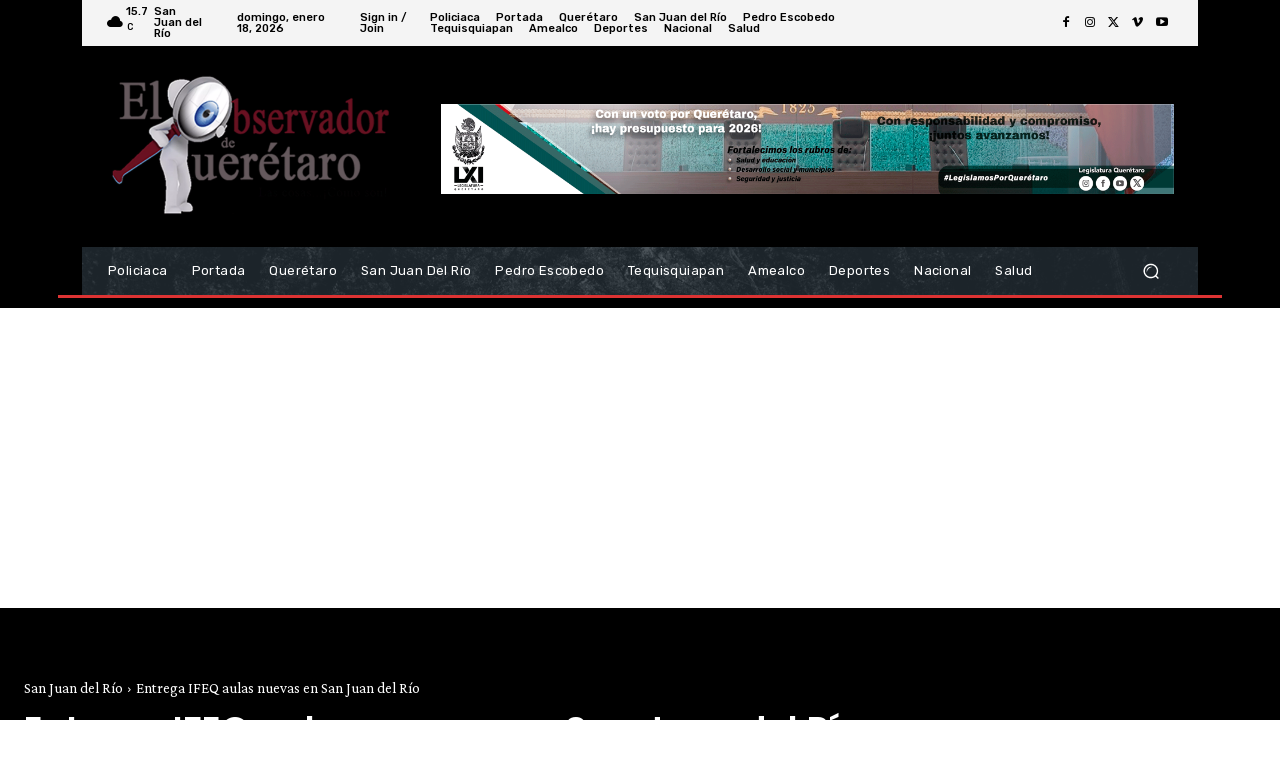

--- FILE ---
content_type: text/html; charset=utf-8
request_url: https://www.youtube-nocookie.com/embed/videoseries?si=c-eaC5C8TXQ9s74N&list=PLedNoea0uoBt8ZZJzTfUD4DOJsFavFujf
body_size: 63642
content:
<!DOCTYPE html><html lang="en" dir="ltr" data-cast-api-enabled="true"><head><meta name="viewport" content="width=device-width, initial-scale=1"><script nonce="L3W5BrBwDse8w8gsSoqCGQ">if ('undefined' == typeof Symbol || 'undefined' == typeof Symbol.iterator) {delete Array.prototype.entries;}</script><style name="www-roboto" nonce="Ix05qGQf2nQtWZ6VmevFdQ">@font-face{font-family:'Roboto';font-style:normal;font-weight:400;font-stretch:100%;src:url(//fonts.gstatic.com/s/roboto/v48/KFO7CnqEu92Fr1ME7kSn66aGLdTylUAMa3GUBHMdazTgWw.woff2)format('woff2');unicode-range:U+0460-052F,U+1C80-1C8A,U+20B4,U+2DE0-2DFF,U+A640-A69F,U+FE2E-FE2F;}@font-face{font-family:'Roboto';font-style:normal;font-weight:400;font-stretch:100%;src:url(//fonts.gstatic.com/s/roboto/v48/KFO7CnqEu92Fr1ME7kSn66aGLdTylUAMa3iUBHMdazTgWw.woff2)format('woff2');unicode-range:U+0301,U+0400-045F,U+0490-0491,U+04B0-04B1,U+2116;}@font-face{font-family:'Roboto';font-style:normal;font-weight:400;font-stretch:100%;src:url(//fonts.gstatic.com/s/roboto/v48/KFO7CnqEu92Fr1ME7kSn66aGLdTylUAMa3CUBHMdazTgWw.woff2)format('woff2');unicode-range:U+1F00-1FFF;}@font-face{font-family:'Roboto';font-style:normal;font-weight:400;font-stretch:100%;src:url(//fonts.gstatic.com/s/roboto/v48/KFO7CnqEu92Fr1ME7kSn66aGLdTylUAMa3-UBHMdazTgWw.woff2)format('woff2');unicode-range:U+0370-0377,U+037A-037F,U+0384-038A,U+038C,U+038E-03A1,U+03A3-03FF;}@font-face{font-family:'Roboto';font-style:normal;font-weight:400;font-stretch:100%;src:url(//fonts.gstatic.com/s/roboto/v48/KFO7CnqEu92Fr1ME7kSn66aGLdTylUAMawCUBHMdazTgWw.woff2)format('woff2');unicode-range:U+0302-0303,U+0305,U+0307-0308,U+0310,U+0312,U+0315,U+031A,U+0326-0327,U+032C,U+032F-0330,U+0332-0333,U+0338,U+033A,U+0346,U+034D,U+0391-03A1,U+03A3-03A9,U+03B1-03C9,U+03D1,U+03D5-03D6,U+03F0-03F1,U+03F4-03F5,U+2016-2017,U+2034-2038,U+203C,U+2040,U+2043,U+2047,U+2050,U+2057,U+205F,U+2070-2071,U+2074-208E,U+2090-209C,U+20D0-20DC,U+20E1,U+20E5-20EF,U+2100-2112,U+2114-2115,U+2117-2121,U+2123-214F,U+2190,U+2192,U+2194-21AE,U+21B0-21E5,U+21F1-21F2,U+21F4-2211,U+2213-2214,U+2216-22FF,U+2308-230B,U+2310,U+2319,U+231C-2321,U+2336-237A,U+237C,U+2395,U+239B-23B7,U+23D0,U+23DC-23E1,U+2474-2475,U+25AF,U+25B3,U+25B7,U+25BD,U+25C1,U+25CA,U+25CC,U+25FB,U+266D-266F,U+27C0-27FF,U+2900-2AFF,U+2B0E-2B11,U+2B30-2B4C,U+2BFE,U+3030,U+FF5B,U+FF5D,U+1D400-1D7FF,U+1EE00-1EEFF;}@font-face{font-family:'Roboto';font-style:normal;font-weight:400;font-stretch:100%;src:url(//fonts.gstatic.com/s/roboto/v48/KFO7CnqEu92Fr1ME7kSn66aGLdTylUAMaxKUBHMdazTgWw.woff2)format('woff2');unicode-range:U+0001-000C,U+000E-001F,U+007F-009F,U+20DD-20E0,U+20E2-20E4,U+2150-218F,U+2190,U+2192,U+2194-2199,U+21AF,U+21E6-21F0,U+21F3,U+2218-2219,U+2299,U+22C4-22C6,U+2300-243F,U+2440-244A,U+2460-24FF,U+25A0-27BF,U+2800-28FF,U+2921-2922,U+2981,U+29BF,U+29EB,U+2B00-2BFF,U+4DC0-4DFF,U+FFF9-FFFB,U+10140-1018E,U+10190-1019C,U+101A0,U+101D0-101FD,U+102E0-102FB,U+10E60-10E7E,U+1D2C0-1D2D3,U+1D2E0-1D37F,U+1F000-1F0FF,U+1F100-1F1AD,U+1F1E6-1F1FF,U+1F30D-1F30F,U+1F315,U+1F31C,U+1F31E,U+1F320-1F32C,U+1F336,U+1F378,U+1F37D,U+1F382,U+1F393-1F39F,U+1F3A7-1F3A8,U+1F3AC-1F3AF,U+1F3C2,U+1F3C4-1F3C6,U+1F3CA-1F3CE,U+1F3D4-1F3E0,U+1F3ED,U+1F3F1-1F3F3,U+1F3F5-1F3F7,U+1F408,U+1F415,U+1F41F,U+1F426,U+1F43F,U+1F441-1F442,U+1F444,U+1F446-1F449,U+1F44C-1F44E,U+1F453,U+1F46A,U+1F47D,U+1F4A3,U+1F4B0,U+1F4B3,U+1F4B9,U+1F4BB,U+1F4BF,U+1F4C8-1F4CB,U+1F4D6,U+1F4DA,U+1F4DF,U+1F4E3-1F4E6,U+1F4EA-1F4ED,U+1F4F7,U+1F4F9-1F4FB,U+1F4FD-1F4FE,U+1F503,U+1F507-1F50B,U+1F50D,U+1F512-1F513,U+1F53E-1F54A,U+1F54F-1F5FA,U+1F610,U+1F650-1F67F,U+1F687,U+1F68D,U+1F691,U+1F694,U+1F698,U+1F6AD,U+1F6B2,U+1F6B9-1F6BA,U+1F6BC,U+1F6C6-1F6CF,U+1F6D3-1F6D7,U+1F6E0-1F6EA,U+1F6F0-1F6F3,U+1F6F7-1F6FC,U+1F700-1F7FF,U+1F800-1F80B,U+1F810-1F847,U+1F850-1F859,U+1F860-1F887,U+1F890-1F8AD,U+1F8B0-1F8BB,U+1F8C0-1F8C1,U+1F900-1F90B,U+1F93B,U+1F946,U+1F984,U+1F996,U+1F9E9,U+1FA00-1FA6F,U+1FA70-1FA7C,U+1FA80-1FA89,U+1FA8F-1FAC6,U+1FACE-1FADC,U+1FADF-1FAE9,U+1FAF0-1FAF8,U+1FB00-1FBFF;}@font-face{font-family:'Roboto';font-style:normal;font-weight:400;font-stretch:100%;src:url(//fonts.gstatic.com/s/roboto/v48/KFO7CnqEu92Fr1ME7kSn66aGLdTylUAMa3OUBHMdazTgWw.woff2)format('woff2');unicode-range:U+0102-0103,U+0110-0111,U+0128-0129,U+0168-0169,U+01A0-01A1,U+01AF-01B0,U+0300-0301,U+0303-0304,U+0308-0309,U+0323,U+0329,U+1EA0-1EF9,U+20AB;}@font-face{font-family:'Roboto';font-style:normal;font-weight:400;font-stretch:100%;src:url(//fonts.gstatic.com/s/roboto/v48/KFO7CnqEu92Fr1ME7kSn66aGLdTylUAMa3KUBHMdazTgWw.woff2)format('woff2');unicode-range:U+0100-02BA,U+02BD-02C5,U+02C7-02CC,U+02CE-02D7,U+02DD-02FF,U+0304,U+0308,U+0329,U+1D00-1DBF,U+1E00-1E9F,U+1EF2-1EFF,U+2020,U+20A0-20AB,U+20AD-20C0,U+2113,U+2C60-2C7F,U+A720-A7FF;}@font-face{font-family:'Roboto';font-style:normal;font-weight:400;font-stretch:100%;src:url(//fonts.gstatic.com/s/roboto/v48/KFO7CnqEu92Fr1ME7kSn66aGLdTylUAMa3yUBHMdazQ.woff2)format('woff2');unicode-range:U+0000-00FF,U+0131,U+0152-0153,U+02BB-02BC,U+02C6,U+02DA,U+02DC,U+0304,U+0308,U+0329,U+2000-206F,U+20AC,U+2122,U+2191,U+2193,U+2212,U+2215,U+FEFF,U+FFFD;}@font-face{font-family:'Roboto';font-style:normal;font-weight:500;font-stretch:100%;src:url(//fonts.gstatic.com/s/roboto/v48/KFO7CnqEu92Fr1ME7kSn66aGLdTylUAMa3GUBHMdazTgWw.woff2)format('woff2');unicode-range:U+0460-052F,U+1C80-1C8A,U+20B4,U+2DE0-2DFF,U+A640-A69F,U+FE2E-FE2F;}@font-face{font-family:'Roboto';font-style:normal;font-weight:500;font-stretch:100%;src:url(//fonts.gstatic.com/s/roboto/v48/KFO7CnqEu92Fr1ME7kSn66aGLdTylUAMa3iUBHMdazTgWw.woff2)format('woff2');unicode-range:U+0301,U+0400-045F,U+0490-0491,U+04B0-04B1,U+2116;}@font-face{font-family:'Roboto';font-style:normal;font-weight:500;font-stretch:100%;src:url(//fonts.gstatic.com/s/roboto/v48/KFO7CnqEu92Fr1ME7kSn66aGLdTylUAMa3CUBHMdazTgWw.woff2)format('woff2');unicode-range:U+1F00-1FFF;}@font-face{font-family:'Roboto';font-style:normal;font-weight:500;font-stretch:100%;src:url(//fonts.gstatic.com/s/roboto/v48/KFO7CnqEu92Fr1ME7kSn66aGLdTylUAMa3-UBHMdazTgWw.woff2)format('woff2');unicode-range:U+0370-0377,U+037A-037F,U+0384-038A,U+038C,U+038E-03A1,U+03A3-03FF;}@font-face{font-family:'Roboto';font-style:normal;font-weight:500;font-stretch:100%;src:url(//fonts.gstatic.com/s/roboto/v48/KFO7CnqEu92Fr1ME7kSn66aGLdTylUAMawCUBHMdazTgWw.woff2)format('woff2');unicode-range:U+0302-0303,U+0305,U+0307-0308,U+0310,U+0312,U+0315,U+031A,U+0326-0327,U+032C,U+032F-0330,U+0332-0333,U+0338,U+033A,U+0346,U+034D,U+0391-03A1,U+03A3-03A9,U+03B1-03C9,U+03D1,U+03D5-03D6,U+03F0-03F1,U+03F4-03F5,U+2016-2017,U+2034-2038,U+203C,U+2040,U+2043,U+2047,U+2050,U+2057,U+205F,U+2070-2071,U+2074-208E,U+2090-209C,U+20D0-20DC,U+20E1,U+20E5-20EF,U+2100-2112,U+2114-2115,U+2117-2121,U+2123-214F,U+2190,U+2192,U+2194-21AE,U+21B0-21E5,U+21F1-21F2,U+21F4-2211,U+2213-2214,U+2216-22FF,U+2308-230B,U+2310,U+2319,U+231C-2321,U+2336-237A,U+237C,U+2395,U+239B-23B7,U+23D0,U+23DC-23E1,U+2474-2475,U+25AF,U+25B3,U+25B7,U+25BD,U+25C1,U+25CA,U+25CC,U+25FB,U+266D-266F,U+27C0-27FF,U+2900-2AFF,U+2B0E-2B11,U+2B30-2B4C,U+2BFE,U+3030,U+FF5B,U+FF5D,U+1D400-1D7FF,U+1EE00-1EEFF;}@font-face{font-family:'Roboto';font-style:normal;font-weight:500;font-stretch:100%;src:url(//fonts.gstatic.com/s/roboto/v48/KFO7CnqEu92Fr1ME7kSn66aGLdTylUAMaxKUBHMdazTgWw.woff2)format('woff2');unicode-range:U+0001-000C,U+000E-001F,U+007F-009F,U+20DD-20E0,U+20E2-20E4,U+2150-218F,U+2190,U+2192,U+2194-2199,U+21AF,U+21E6-21F0,U+21F3,U+2218-2219,U+2299,U+22C4-22C6,U+2300-243F,U+2440-244A,U+2460-24FF,U+25A0-27BF,U+2800-28FF,U+2921-2922,U+2981,U+29BF,U+29EB,U+2B00-2BFF,U+4DC0-4DFF,U+FFF9-FFFB,U+10140-1018E,U+10190-1019C,U+101A0,U+101D0-101FD,U+102E0-102FB,U+10E60-10E7E,U+1D2C0-1D2D3,U+1D2E0-1D37F,U+1F000-1F0FF,U+1F100-1F1AD,U+1F1E6-1F1FF,U+1F30D-1F30F,U+1F315,U+1F31C,U+1F31E,U+1F320-1F32C,U+1F336,U+1F378,U+1F37D,U+1F382,U+1F393-1F39F,U+1F3A7-1F3A8,U+1F3AC-1F3AF,U+1F3C2,U+1F3C4-1F3C6,U+1F3CA-1F3CE,U+1F3D4-1F3E0,U+1F3ED,U+1F3F1-1F3F3,U+1F3F5-1F3F7,U+1F408,U+1F415,U+1F41F,U+1F426,U+1F43F,U+1F441-1F442,U+1F444,U+1F446-1F449,U+1F44C-1F44E,U+1F453,U+1F46A,U+1F47D,U+1F4A3,U+1F4B0,U+1F4B3,U+1F4B9,U+1F4BB,U+1F4BF,U+1F4C8-1F4CB,U+1F4D6,U+1F4DA,U+1F4DF,U+1F4E3-1F4E6,U+1F4EA-1F4ED,U+1F4F7,U+1F4F9-1F4FB,U+1F4FD-1F4FE,U+1F503,U+1F507-1F50B,U+1F50D,U+1F512-1F513,U+1F53E-1F54A,U+1F54F-1F5FA,U+1F610,U+1F650-1F67F,U+1F687,U+1F68D,U+1F691,U+1F694,U+1F698,U+1F6AD,U+1F6B2,U+1F6B9-1F6BA,U+1F6BC,U+1F6C6-1F6CF,U+1F6D3-1F6D7,U+1F6E0-1F6EA,U+1F6F0-1F6F3,U+1F6F7-1F6FC,U+1F700-1F7FF,U+1F800-1F80B,U+1F810-1F847,U+1F850-1F859,U+1F860-1F887,U+1F890-1F8AD,U+1F8B0-1F8BB,U+1F8C0-1F8C1,U+1F900-1F90B,U+1F93B,U+1F946,U+1F984,U+1F996,U+1F9E9,U+1FA00-1FA6F,U+1FA70-1FA7C,U+1FA80-1FA89,U+1FA8F-1FAC6,U+1FACE-1FADC,U+1FADF-1FAE9,U+1FAF0-1FAF8,U+1FB00-1FBFF;}@font-face{font-family:'Roboto';font-style:normal;font-weight:500;font-stretch:100%;src:url(//fonts.gstatic.com/s/roboto/v48/KFO7CnqEu92Fr1ME7kSn66aGLdTylUAMa3OUBHMdazTgWw.woff2)format('woff2');unicode-range:U+0102-0103,U+0110-0111,U+0128-0129,U+0168-0169,U+01A0-01A1,U+01AF-01B0,U+0300-0301,U+0303-0304,U+0308-0309,U+0323,U+0329,U+1EA0-1EF9,U+20AB;}@font-face{font-family:'Roboto';font-style:normal;font-weight:500;font-stretch:100%;src:url(//fonts.gstatic.com/s/roboto/v48/KFO7CnqEu92Fr1ME7kSn66aGLdTylUAMa3KUBHMdazTgWw.woff2)format('woff2');unicode-range:U+0100-02BA,U+02BD-02C5,U+02C7-02CC,U+02CE-02D7,U+02DD-02FF,U+0304,U+0308,U+0329,U+1D00-1DBF,U+1E00-1E9F,U+1EF2-1EFF,U+2020,U+20A0-20AB,U+20AD-20C0,U+2113,U+2C60-2C7F,U+A720-A7FF;}@font-face{font-family:'Roboto';font-style:normal;font-weight:500;font-stretch:100%;src:url(//fonts.gstatic.com/s/roboto/v48/KFO7CnqEu92Fr1ME7kSn66aGLdTylUAMa3yUBHMdazQ.woff2)format('woff2');unicode-range:U+0000-00FF,U+0131,U+0152-0153,U+02BB-02BC,U+02C6,U+02DA,U+02DC,U+0304,U+0308,U+0329,U+2000-206F,U+20AC,U+2122,U+2191,U+2193,U+2212,U+2215,U+FEFF,U+FFFD;}</style><script name="www-roboto" nonce="L3W5BrBwDse8w8gsSoqCGQ">if (document.fonts && document.fonts.load) {document.fonts.load("400 10pt Roboto", "E"); document.fonts.load("500 10pt Roboto", "E");}</script><link rel="stylesheet" href="/s/player/b95b0e7a/www-player.css" name="www-player" nonce="Ix05qGQf2nQtWZ6VmevFdQ"><style nonce="Ix05qGQf2nQtWZ6VmevFdQ">html {overflow: hidden;}body {font: 12px Roboto, Arial, sans-serif; background-color: #000; color: #fff; height: 100%; width: 100%; overflow: hidden; position: absolute; margin: 0; padding: 0;}#player {width: 100%; height: 100%;}h1 {text-align: center; color: #fff;}h3 {margin-top: 6px; margin-bottom: 3px;}.player-unavailable {position: absolute; top: 0; left: 0; right: 0; bottom: 0; padding: 25px; font-size: 13px; background: url(/img/meh7.png) 50% 65% no-repeat;}.player-unavailable .message {text-align: left; margin: 0 -5px 15px; padding: 0 5px 14px; border-bottom: 1px solid #888; font-size: 19px; font-weight: normal;}.player-unavailable a {color: #167ac6; text-decoration: none;}</style><script nonce="L3W5BrBwDse8w8gsSoqCGQ">var ytcsi={gt:function(n){n=(n||"")+"data_";return ytcsi[n]||(ytcsi[n]={tick:{},info:{},gel:{preLoggedGelInfos:[]}})},now:window.performance&&window.performance.timing&&window.performance.now&&window.performance.timing.navigationStart?function(){return window.performance.timing.navigationStart+window.performance.now()}:function(){return(new Date).getTime()},tick:function(l,t,n){var ticks=ytcsi.gt(n).tick;var v=t||ytcsi.now();if(ticks[l]){ticks["_"+l]=ticks["_"+l]||[ticks[l]];ticks["_"+l].push(v)}ticks[l]=
v},info:function(k,v,n){ytcsi.gt(n).info[k]=v},infoGel:function(p,n){ytcsi.gt(n).gel.preLoggedGelInfos.push(p)},setStart:function(t,n){ytcsi.tick("_start",t,n)}};
(function(w,d){function isGecko(){if(!w.navigator)return false;try{if(w.navigator.userAgentData&&w.navigator.userAgentData.brands&&w.navigator.userAgentData.brands.length){var brands=w.navigator.userAgentData.brands;var i=0;for(;i<brands.length;i++)if(brands[i]&&brands[i].brand==="Firefox")return true;return false}}catch(e){setTimeout(function(){throw e;})}if(!w.navigator.userAgent)return false;var ua=w.navigator.userAgent;return ua.indexOf("Gecko")>0&&ua.toLowerCase().indexOf("webkit")<0&&ua.indexOf("Edge")<
0&&ua.indexOf("Trident")<0&&ua.indexOf("MSIE")<0}ytcsi.setStart(w.performance?w.performance.timing.responseStart:null);var isPrerender=(d.visibilityState||d.webkitVisibilityState)=="prerender";var vName=!d.visibilityState&&d.webkitVisibilityState?"webkitvisibilitychange":"visibilitychange";if(isPrerender){var startTick=function(){ytcsi.setStart();d.removeEventListener(vName,startTick)};d.addEventListener(vName,startTick,false)}if(d.addEventListener)d.addEventListener(vName,function(){ytcsi.tick("vc")},
false);if(isGecko()){var isHidden=(d.visibilityState||d.webkitVisibilityState)=="hidden";if(isHidden)ytcsi.tick("vc")}var slt=function(el,t){setTimeout(function(){var n=ytcsi.now();el.loadTime=n;if(el.slt)el.slt()},t)};w.__ytRIL=function(el){if(!el.getAttribute("data-thumb"))if(w.requestAnimationFrame)w.requestAnimationFrame(function(){slt(el,0)});else slt(el,16)}})(window,document);
</script><script nonce="L3W5BrBwDse8w8gsSoqCGQ">var ytcfg={d:function(){return window.yt&&yt.config_||ytcfg.data_||(ytcfg.data_={})},get:function(k,o){return k in ytcfg.d()?ytcfg.d()[k]:o},set:function(){var a=arguments;if(a.length>1)ytcfg.d()[a[0]]=a[1];else{var k;for(k in a[0])ytcfg.d()[k]=a[0][k]}}};
ytcfg.set({"CLIENT_CANARY_STATE":"none","DEVICE":"cbr\u003dChrome\u0026cbrand\u003dapple\u0026cbrver\u003d131.0.0.0\u0026ceng\u003dWebKit\u0026cengver\u003d537.36\u0026cos\u003dMacintosh\u0026cosver\u003d10_15_7\u0026cplatform\u003dDESKTOP","EVENT_ID":"eGptaavaHofK_tcPj66V2AI","EXPERIMENT_FLAGS":{"ab_det_apm":true,"ab_det_el_h":true,"ab_det_em_inj":true,"ab_l_sig_st":true,"ab_l_sig_st_e":true,"action_companion_center_align_description":true,"allow_skip_networkless":true,"always_send_and_write":true,"att_web_record_metrics":true,"attmusi":true,"c3_enable_button_impression_logging":true,"c3_watch_page_component":true,"cancel_pending_navs":true,"clean_up_manual_attribution_header":true,"config_age_report_killswitch":true,"cow_optimize_idom_compat":true,"csi_config_handling_infra":true,"csi_on_gel":true,"delhi_mweb_colorful_sd":true,"delhi_mweb_colorful_sd_v2":true,"deprecate_csi_has_info":true,"deprecate_pair_servlet_enabled":true,"desktop_sparkles_light_cta_button":true,"disable_cached_masthead_data":true,"disable_child_node_auto_formatted_strings":true,"disable_enf_isd":true,"disable_log_to_visitor_layer":true,"disable_pacf_logging_for_memory_limited_tv":true,"embeds_enable_eid_enforcement_for_youtube":true,"embeds_enable_info_panel_dismissal":true,"embeds_enable_pfp_always_unbranded":true,"embeds_muted_autoplay_sound_fix":true,"embeds_serve_es6_client":true,"embeds_web_nwl_disable_nocookie":true,"embeds_web_updated_shorts_definition_fix":true,"enable_active_view_display_ad_renderer_web_home":true,"enable_ad_disclosure_banner_a11y_fix":true,"enable_chips_shelf_view_model_fully_reactive":true,"enable_client_creator_goal_ticker_bar_revamp":true,"enable_client_only_wiz_direct_reactions":true,"enable_client_sli_logging":true,"enable_client_streamz_web":true,"enable_client_ve_spec":true,"enable_cloud_save_error_popup_after_retry":true,"enable_cookie_reissue_iframe":true,"enable_dai_sdf_h5_preroll":true,"enable_datasync_id_header_in_web_vss_pings":true,"enable_default_mono_cta_migration_web_client":true,"enable_dma_post_enforcement":true,"enable_docked_chat_messages":true,"enable_entity_store_from_dependency_injection":true,"enable_inline_muted_playback_on_web_search":true,"enable_inline_muted_playback_on_web_search_for_vdc":true,"enable_inline_muted_playback_on_web_search_for_vdcb":true,"enable_is_mini_app_page_active_bugfix":true,"enable_live_overlay_feed_in_live_chat":true,"enable_logging_first_user_action_after_game_ready":true,"enable_ltc_param_fetch_from_innertube":true,"enable_masthead_mweb_padding_fix":true,"enable_menu_renderer_button_in_mweb_hclr":true,"enable_mini_app_command_handler_mweb_fix":true,"enable_mini_app_iframe_loaded_logging":true,"enable_mini_guide_downloads_item":true,"enable_mixed_direction_formatted_strings":true,"enable_mweb_livestream_ui_update":true,"enable_mweb_new_caption_language_picker":true,"enable_names_handles_account_switcher":true,"enable_network_request_logging_on_game_events":true,"enable_new_paid_product_placement":true,"enable_obtaining_ppn_query_param":true,"enable_open_in_new_tab_icon_for_short_dr_for_desktop_search":true,"enable_open_yt_content":true,"enable_origin_query_parameter_bugfix":true,"enable_pause_ads_on_ytv_html5":true,"enable_payments_purchase_manager":true,"enable_pdp_icon_prefetch":true,"enable_pl_r_si_fa":true,"enable_place_pivot_url":true,"enable_playable_a11y_label_with_badge_text":true,"enable_pv_screen_modern_text":true,"enable_removing_navbar_title_on_hashtag_page_mweb":true,"enable_resetting_scroll_position_on_flow_change":true,"enable_rta_manager":true,"enable_sdf_companion_h5":true,"enable_sdf_dai_h5_midroll":true,"enable_sdf_h5_endemic_mid_post_roll":true,"enable_sdf_on_h5_unplugged_vod_midroll":true,"enable_sdf_shorts_player_bytes_h5":true,"enable_sdk_performance_network_logging":true,"enable_sending_unwrapped_game_audio_as_serialized_metadata":true,"enable_sfv_effect_pivot_url":true,"enable_shorts_new_carousel":true,"enable_skip_ad_guidance_prompt":true,"enable_skippable_ads_for_unplugged_ad_pod":true,"enable_smearing_expansion_dai":true,"enable_third_party_info":true,"enable_time_out_messages":true,"enable_timeline_view_modern_transcript_fe":true,"enable_video_display_compact_button_group_for_desktop_search":true,"enable_watch_next_pause_autoplay_lact":true,"enable_web_home_top_landscape_image_layout_level_click":true,"enable_web_tiered_gel":true,"enable_window_constrained_buy_flow_dialog":true,"enable_wiz_queue_effect_and_on_init_initial_runs":true,"enable_ypc_spinners":true,"enable_yt_ata_iframe_authuser":true,"export_networkless_options":true,"export_player_version_to_ytconfig":true,"fill_single_video_with_notify_to_lasr":true,"fix_ad_miniplayer_controls_rendering":true,"fix_ads_tracking_for_swf_config_deprecation_mweb":true,"h5_companion_enable_adcpn_macro_substitution_for_click_pings":true,"h5_inplayer_enable_adcpn_macro_substitution_for_click_pings":true,"h5_reset_cache_and_filter_before_update_masthead":true,"hide_channel_creation_title_for_mweb":true,"high_ccv_client_side_caching_h5":true,"html5_log_trigger_events_with_debug_data":true,"html5_ssdai_enable_media_end_cue_range":true,"il_attach_cache_limit":true,"il_use_view_model_logging_context":true,"is_browser_support_for_webcam_streaming":true,"json_condensed_response":true,"kev_adb_pg":true,"kevlar_gel_error_routing":true,"kevlar_watch_cinematics":true,"live_chat_enable_controller_extraction":true,"live_chat_enable_rta_manager":true,"live_chat_increased_min_height":true,"log_click_with_layer_from_element_in_command_handler":true,"log_errors_through_nwl_on_retry":true,"mdx_enable_privacy_disclosure_ui":true,"mdx_load_cast_api_bootstrap_script":true,"medium_progress_bar_modification":true,"migrate_remaining_web_ad_badges_to_innertube":true,"mobile_account_menu_refresh":true,"mweb_a11y_enable_player_controls_invisible_toggle":true,"mweb_account_linking_noapp":true,"mweb_after_render_to_scheduler":true,"mweb_allow_modern_search_suggest_behavior":true,"mweb_animated_actions":true,"mweb_app_upsell_button_direct_to_app":true,"mweb_big_progress_bar":true,"mweb_c3_disable_carve_out":true,"mweb_c3_disable_carve_out_keep_external_links":true,"mweb_c3_enable_adaptive_signals":true,"mweb_c3_endscreen":true,"mweb_c3_endscreen_v2":true,"mweb_c3_library_page_enable_recent_shelf":true,"mweb_c3_remove_web_navigation_endpoint_data":true,"mweb_c3_use_canonical_from_player_response":true,"mweb_cinematic_watch":true,"mweb_command_handler":true,"mweb_delay_watch_initial_data":true,"mweb_disable_searchbar_scroll":true,"mweb_enable_fine_scrubbing_for_recs":true,"mweb_enable_keto_batch_player_fullscreen":true,"mweb_enable_keto_batch_player_progress_bar":true,"mweb_enable_keto_batch_player_tooltips":true,"mweb_enable_lockup_view_model_for_ucp":true,"mweb_enable_mix_panel_title_metadata":true,"mweb_enable_more_drawer":true,"mweb_enable_optional_fullscreen_landscape_locking":true,"mweb_enable_overlay_touch_manager":true,"mweb_enable_premium_carve_out_fix":true,"mweb_enable_refresh_detection":true,"mweb_enable_search_imp":true,"mweb_enable_sequence_signal":true,"mweb_enable_shorts_pivot_button":true,"mweb_enable_shorts_video_preload":true,"mweb_enable_skippables_on_jio_phone":true,"mweb_enable_storyboards":true,"mweb_enable_two_line_title_on_shorts":true,"mweb_enable_varispeed_controller":true,"mweb_enable_warm_channel_requests":true,"mweb_enable_watch_feed_infinite_scroll":true,"mweb_enable_wrapped_unplugged_pause_membership_dialog_renderer":true,"mweb_filter_video_format_in_webfe":true,"mweb_fix_livestream_seeking":true,"mweb_fix_monitor_visibility_after_render":true,"mweb_fix_section_list_continuation_item_renderers":true,"mweb_force_ios_fallback_to_native_control":true,"mweb_fp_auto_fullscreen":true,"mweb_fullscreen_controls":true,"mweb_fullscreen_controls_action_buttons":true,"mweb_fullscreen_watch_system":true,"mweb_home_reactive_shorts":true,"mweb_innertube_search_command":true,"mweb_kaios_enable_autoplay_switch_view_model":true,"mweb_lang_in_html":true,"mweb_like_button_synced_with_entities":true,"mweb_logo_use_home_page_ve":true,"mweb_module_decoration":true,"mweb_native_control_in_faux_fullscreen_shared":true,"mweb_panel_container_inert":true,"mweb_player_control_on_hover":true,"mweb_player_delhi_dtts":true,"mweb_player_settings_use_bottom_sheet":true,"mweb_player_show_previous_next_buttons_in_playlist":true,"mweb_player_skip_no_op_state_changes":true,"mweb_player_user_select_none":true,"mweb_playlist_engagement_panel":true,"mweb_progress_bar_seek_on_mouse_click":true,"mweb_pull_2_full":true,"mweb_pull_2_full_enable_touch_handlers":true,"mweb_schedule_warm_watch_response":true,"mweb_searchbox_legacy_navigation":true,"mweb_see_fewer_shorts":true,"mweb_sheets_ui_refresh":true,"mweb_shorts_comments_panel_id_change":true,"mweb_shorts_early_continuation":true,"mweb_show_ios_smart_banner":true,"mweb_use_server_url_on_startup":true,"mweb_watch_captions_enable_auto_translate":true,"mweb_watch_captions_set_default_size":true,"mweb_watch_stop_scheduler_on_player_response":true,"mweb_watchfeed_big_thumbnails":true,"mweb_yt_searchbox":true,"networkless_logging":true,"no_client_ve_attach_unless_shown":true,"nwl_send_from_memory_when_online":true,"pageid_as_header_web":true,"playback_settings_use_switch_menu":true,"player_controls_autonav_fix":true,"player_controls_skip_double_signal_update":true,"polymer_bad_build_labels":true,"polymer_verifiy_app_state":true,"qoe_send_and_write":true,"remove_chevron_from_ad_disclosure_banner_h5":true,"remove_masthead_channel_banner_on_refresh":true,"remove_slot_id_exited_trigger_for_dai_in_player_slot_expire":true,"replace_client_url_parsing_with_server_signal":true,"service_worker_enabled":true,"service_worker_push_enabled":true,"service_worker_push_home_page_prompt":true,"service_worker_push_watch_page_prompt":true,"shell_load_gcf":true,"shorten_initial_gel_batch_timeout":true,"should_use_yt_voice_endpoint_in_kaios":true,"skip_invalid_ytcsi_ticks":true,"skip_setting_info_in_csi_data_object":true,"smarter_ve_dedupping":true,"speedmaster_no_seek":true,"start_client_gcf_mweb":true,"stop_handling_click_for_non_rendering_overlay_layout":true,"suppress_error_204_logging":true,"synced_panel_scrolling_controller":true,"use_event_time_ms_header":true,"use_fifo_for_networkless":true,"use_player_abuse_bg_library":true,"use_request_time_ms_header":true,"use_session_based_sampling":true,"use_thumbnail_overlay_time_status_renderer_for_live_badge":true,"use_ts_visibilitylogger":true,"vss_final_ping_send_and_write":true,"vss_playback_use_send_and_write":true,"web_adaptive_repeat_ase":true,"web_always_load_chat_support":true,"web_animated_like":true,"web_api_url":true,"web_autonav_allow_off_by_default":true,"web_button_vm_refactor_disabled":true,"web_c3_log_app_init_finish":true,"web_csi_action_sampling_enabled":true,"web_dedupe_ve_grafting":true,"web_disable_backdrop_filter":true,"web_enable_ab_rsp_cl":true,"web_enable_course_icon_update":true,"web_enable_error_204":true,"web_enable_horizontal_video_attributes_section":true,"web_fix_segmented_like_dislike_undefined":true,"web_gcf_hashes_innertube":true,"web_gel_timeout_cap":true,"web_metadata_carousel_elref_bugfix":true,"web_parent_target_for_sheets":true,"web_persist_server_autonav_state_on_client":true,"web_playback_associated_log_ctt":true,"web_playback_associated_ve":true,"web_prefetch_preload_video":true,"web_progress_bar_draggable":true,"web_resizable_advertiser_banner_on_masthead_safari_fix":true,"web_scheduler_auto_init":true,"web_shorts_just_watched_on_channel_and_pivot_study":true,"web_shorts_just_watched_overlay":true,"web_shorts_pivot_button_view_model_reactive":true,"web_update_panel_visibility_logging_fix":true,"web_video_attribute_view_model_a11y_fix":true,"web_watch_controls_state_signals":true,"web_wiz_attributed_string":true,"web_yt_config_context":true,"webfe_mweb_watch_microdata":true,"webfe_watch_shorts_canonical_url_fix":true,"webpo_exit_on_net_err":true,"wiz_diff_overwritable":true,"wiz_memoize_stamper_items":true,"woffle_used_state_report":true,"wpo_gel_strz":true,"ytcp_paper_tooltip_use_scoped_owner_root":true,"ytidb_clear_embedded_player":true,"H5_async_logging_delay_ms":30000.0,"attention_logging_scroll_throttle":500.0,"autoplay_pause_by_lact_sampling_fraction":0.0,"cinematic_watch_effect_opacity":0.4,"log_window_onerror_fraction":0.1,"speedmaster_playback_rate":2.0,"tv_pacf_logging_sample_rate":0.01,"web_attention_logging_scroll_throttle":500.0,"web_load_prediction_threshold":0.1,"web_navigation_prediction_threshold":0.1,"web_pbj_log_warning_rate":0.0,"web_system_health_fraction":0.01,"ytidb_transaction_ended_event_rate_limit":0.02,"active_time_update_interval_ms":10000,"att_init_delay":500,"autoplay_pause_by_lact_sec":0,"botguard_async_snapshot_timeout_ms":3000,"check_navigator_accuracy_timeout_ms":0,"cinematic_watch_css_filter_blur_strength":40,"cinematic_watch_fade_out_duration":500,"close_webview_delay_ms":100,"cloud_save_game_data_rate_limit_ms":3000,"compression_disable_point":10,"custom_active_view_tos_timeout_ms":3600000,"embeds_widget_poll_interval_ms":0,"gel_min_batch_size":3,"gel_queue_timeout_max_ms":60000,"get_async_timeout_ms":60000,"hide_cta_for_home_web_video_ads_animate_in_time":2,"html5_byterate_soft_cap":0,"initial_gel_batch_timeout":2000,"max_body_size_to_compress":500000,"max_prefetch_window_sec_for_livestream_optimization":10,"min_prefetch_offset_sec_for_livestream_optimization":20,"mini_app_container_iframe_src_update_delay_ms":0,"multiple_preview_news_duration_time":11000,"mweb_c3_toast_duration_ms":5000,"mweb_deep_link_fallback_timeout_ms":10000,"mweb_delay_response_received_actions":100,"mweb_fp_dpad_rate_limit_ms":0,"mweb_fp_dpad_watch_title_clamp_lines":0,"mweb_history_manager_cache_size":100,"mweb_ios_fullscreen_playback_transition_delay_ms":500,"mweb_ios_fullscreen_system_pause_epilson_ms":0,"mweb_override_response_store_expiration_ms":0,"mweb_shorts_early_continuation_trigger_threshold":4,"mweb_w2w_max_age_seconds":0,"mweb_watch_captions_default_size":2,"neon_dark_launch_gradient_count":0,"network_polling_interval":30000,"play_click_interval_ms":30000,"play_ping_interval_ms":10000,"prefetch_comments_ms_after_video":0,"send_config_hash_timer":0,"service_worker_push_logged_out_prompt_watches":-1,"service_worker_push_prompt_cap":-1,"service_worker_push_prompt_delay_microseconds":3888000000000,"show_mini_app_ad_frequency_cap_ms":300000,"slow_compressions_before_abandon_count":4,"speedmaster_cancellation_movement_dp":10,"speedmaster_touch_activation_ms":500,"web_attention_logging_throttle":500,"web_foreground_heartbeat_interval_ms":28000,"web_gel_debounce_ms":10000,"web_logging_max_batch":100,"web_max_tracing_events":50,"web_tracing_session_replay":0,"wil_icon_max_concurrent_fetches":9999,"ytidb_remake_db_retries":3,"ytidb_reopen_db_retries":3,"WebClientReleaseProcessCritical__youtube_embeds_client_version_override":"","WebClientReleaseProcessCritical__youtube_embeds_web_client_version_override":"","WebClientReleaseProcessCritical__youtube_mweb_client_version_override":"","debug_forced_internalcountrycode":"","embeds_web_synth_ch_headers_banned_urls_regex":"","enable_web_media_service":"DISABLED","il_payload_scraping":"","live_chat_unicode_emoji_json_url":"https://www.gstatic.com/youtube/img/emojis/emojis-svg-9.json","mweb_deep_link_feature_tag_suffix":"11268432","mweb_enable_shorts_innertube_player_prefetch_trigger":"NONE","mweb_fp_dpad":"home,search,browse,channel,create_channel,experiments,settings,trending,oops,404,paid_memberships,sponsorship,premium,shorts","mweb_fp_dpad_linear_navigation":"","mweb_fp_dpad_linear_navigation_visitor":"","mweb_fp_dpad_visitor":"","mweb_preload_video_by_player_vars":"","mweb_sign_in_button_style":"STYLE_SUGGESTIVE_AVATAR","place_pivot_triggering_container_alternate":"","place_pivot_triggering_counterfactual_container_alternate":"","search_ui_mweb_searchbar_restyle":"DEFAULT","service_worker_push_force_notification_prompt_tag":"1","service_worker_scope":"/","suggest_exp_str":"","web_client_version_override":"","kevlar_command_handler_command_banlist":[],"mini_app_ids_without_game_ready":["UgkxHHtsak1SC8mRGHMZewc4HzeAY3yhPPmJ","Ugkx7OgzFqE6z_5Mtf4YsotGfQNII1DF_RBm"],"web_op_signal_type_banlist":[],"web_tracing_enabled_spans":["event","command"]},"GAPI_HINT_PARAMS":"m;/_/scs/abc-static/_/js/k\u003dgapi.gapi.en.FZb77tO2YW4.O/d\u003d1/rs\u003dAHpOoo8lqavmo6ayfVxZovyDiP6g3TOVSQ/m\u003d__features__","GAPI_HOST":"https://apis.google.com","GAPI_LOCALE":"en_US","GL":"US","HL":"en","HTML_DIR":"ltr","HTML_LANG":"en","INNERTUBE_API_KEY":"AIzaSyAO_FJ2SlqU8Q4STEHLGCilw_Y9_11qcW8","INNERTUBE_API_VERSION":"v1","INNERTUBE_CLIENT_NAME":"WEB_EMBEDDED_PLAYER","INNERTUBE_CLIENT_VERSION":"1.20260116.01.00","INNERTUBE_CONTEXT":{"client":{"hl":"en","gl":"US","remoteHost":"3.145.90.167","deviceMake":"Apple","deviceModel":"","visitorData":"CgthelVsdU0zOWNmcyj41LXLBjIKCgJVUxIEGgAgJg%3D%3D","userAgent":"Mozilla/5.0 (Macintosh; Intel Mac OS X 10_15_7) AppleWebKit/537.36 (KHTML, like Gecko) Chrome/131.0.0.0 Safari/537.36; ClaudeBot/1.0; +claudebot@anthropic.com),gzip(gfe)","clientName":"WEB_EMBEDDED_PLAYER","clientVersion":"1.20260116.01.00","osName":"Macintosh","osVersion":"10_15_7","originalUrl":"https://www.youtube-nocookie.com/embed/videoseries?si\u003dc-eaC5C8TXQ9s74N\u0026list\u003dPLedNoea0uoBt8ZZJzTfUD4DOJsFavFujf","platform":"DESKTOP","clientFormFactor":"UNKNOWN_FORM_FACTOR","configInfo":{"appInstallData":"[base64]%3D%3D"},"browserName":"Chrome","browserVersion":"131.0.0.0","acceptHeader":"text/html,application/xhtml+xml,application/xml;q\u003d0.9,image/webp,image/apng,*/*;q\u003d0.8,application/signed-exchange;v\u003db3;q\u003d0.9","deviceExperimentId":"ChxOelU1TmpnME5USXhNVFl4TWpNNU5ESTVOZz09EPjUtcsGGPjUtcsG","rolloutToken":"CKSM2K_St4GB6wEQ9oT17pyWkgMY9oT17pyWkgM%3D"},"user":{"lockedSafetyMode":false},"request":{"useSsl":true},"clickTracking":{"clickTrackingParams":"IhMIq/b07pyWkgMVB6X/BB0PVwUr"},"thirdParty":{"embeddedPlayerContext":{"embeddedPlayerEncryptedContext":"[base64]","ancestorOriginsSupported":false}}},"INNERTUBE_CONTEXT_CLIENT_NAME":56,"INNERTUBE_CONTEXT_CLIENT_VERSION":"1.20260116.01.00","INNERTUBE_CONTEXT_GL":"US","INNERTUBE_CONTEXT_HL":"en","LATEST_ECATCHER_SERVICE_TRACKING_PARAMS":{"client.name":"WEB_EMBEDDED_PLAYER","client.jsfeat":"2021"},"LOGGED_IN":false,"PAGE_BUILD_LABEL":"youtube.embeds.web_20260116_01_RC00","PAGE_CL":856990104,"SERVER_NAME":"WebFE","VISITOR_DATA":"CgthelVsdU0zOWNmcyj41LXLBjIKCgJVUxIEGgAgJg%3D%3D","WEB_PLAYER_CONTEXT_CONFIGS":{"WEB_PLAYER_CONTEXT_CONFIG_ID_EMBEDDED_PLAYER":{"rootElementId":"movie_player","jsUrl":"/s/player/b95b0e7a/player_ias.vflset/en_US/base.js","cssUrl":"/s/player/b95b0e7a/www-player.css","contextId":"WEB_PLAYER_CONTEXT_CONFIG_ID_EMBEDDED_PLAYER","eventLabel":"embedded","contentRegion":"US","hl":"en_US","hostLanguage":"en","innertubeApiKey":"AIzaSyAO_FJ2SlqU8Q4STEHLGCilw_Y9_11qcW8","innertubeApiVersion":"v1","innertubeContextClientVersion":"1.20260116.01.00","device":{"brand":"apple","model":"","browser":"Chrome","browserVersion":"131.0.0.0","os":"Macintosh","osVersion":"10_15_7","platform":"DESKTOP","interfaceName":"WEB_EMBEDDED_PLAYER","interfaceVersion":"1.20260116.01.00"},"serializedExperimentIds":"24004644,51010235,51063643,51098299,51204329,51222973,51340662,51349914,51353393,51366423,51389629,51404808,51404810,51458177,51484222,51490331,51500051,51505436,51526266,51530495,51534669,51560386,51565116,51566373,51578632,51583565,51583821,51585555,51586115,51605258,51605395,51609829,51611457,51615065,51620867,51621065,51622844,51632249,51637029,51638932,51648336,51656216,51666850,51672162,51681662,51683502,51684302,51684307,51691028,51691590,51693510,51696107,51696619,51697032,51700777,51704637,51705183,51705185,51707621,51709242,51711227,51711298,51712601,51713237,51714463,51715039,51717474,51719111,51719411,51719627,51724105,51735451,51738919,51741220,51742830,51742877,51743155,51744562","serializedExperimentFlags":"H5_async_logging_delay_ms\u003d30000.0\u0026PlayerWeb__h5_enable_advisory_rating_restrictions\u003dtrue\u0026a11y_h5_associate_survey_question\u003dtrue\u0026ab_det_apm\u003dtrue\u0026ab_det_el_h\u003dtrue\u0026ab_det_em_inj\u003dtrue\u0026ab_l_sig_st\u003dtrue\u0026ab_l_sig_st_e\u003dtrue\u0026action_companion_center_align_description\u003dtrue\u0026ad_pod_disable_companion_persist_ads_quality\u003dtrue\u0026add_stmp_logs_for_voice_boost\u003dtrue\u0026allow_autohide_on_paused_videos\u003dtrue\u0026allow_drm_override\u003dtrue\u0026allow_live_autoplay\u003dtrue\u0026allow_poltergust_autoplay\u003dtrue\u0026allow_skip_networkless\u003dtrue\u0026allow_vp9_1080p_mq_enc\u003dtrue\u0026always_cache_redirect_endpoint\u003dtrue\u0026always_send_and_write\u003dtrue\u0026annotation_module_vast_cards_load_logging_fraction\u003d0.0\u0026assign_drm_family_by_format\u003dtrue\u0026att_web_record_metrics\u003dtrue\u0026attention_logging_scroll_throttle\u003d500.0\u0026attmusi\u003dtrue\u0026autoplay_time\u003d10000\u0026autoplay_time_for_fullscreen\u003d-1\u0026autoplay_time_for_music_content\u003d-1\u0026bg_vm_reinit_threshold\u003d7200000\u0026blocked_packages_for_sps\u003d[]\u0026botguard_async_snapshot_timeout_ms\u003d3000\u0026captions_url_add_ei\u003dtrue\u0026check_navigator_accuracy_timeout_ms\u003d0\u0026clean_up_manual_attribution_header\u003dtrue\u0026compression_disable_point\u003d10\u0026cow_optimize_idom_compat\u003dtrue\u0026csi_config_handling_infra\u003dtrue\u0026csi_on_gel\u003dtrue\u0026custom_active_view_tos_timeout_ms\u003d3600000\u0026dash_manifest_version\u003d5\u0026debug_bandaid_hostname\u003d\u0026debug_bandaid_port\u003d0\u0026debug_sherlog_username\u003d\u0026delhi_modern_player_default_thumbnail_percentage\u003d0.0\u0026delhi_modern_player_faster_autohide_delay_ms\u003d2000\u0026delhi_modern_player_pause_thumbnail_percentage\u003d0.6\u0026delhi_modern_web_player_blending_mode\u003d\u0026delhi_modern_web_player_disable_frosted_glass\u003dtrue\u0026delhi_modern_web_player_horizontal_volume_controls\u003dtrue\u0026delhi_modern_web_player_lhs_volume_controls\u003dtrue\u0026delhi_modern_web_player_responsive_compact_controls_threshold\u003d0\u0026deprecate_22\u003dtrue\u0026deprecate_csi_has_info\u003dtrue\u0026deprecate_delay_ping\u003dtrue\u0026deprecate_pair_servlet_enabled\u003dtrue\u0026desktop_sparkles_light_cta_button\u003dtrue\u0026disable_av1_setting\u003dtrue\u0026disable_branding_context\u003dtrue\u0026disable_cached_masthead_data\u003dtrue\u0026disable_channel_id_check_for_suspended_channels\u003dtrue\u0026disable_child_node_auto_formatted_strings\u003dtrue\u0026disable_enf_isd\u003dtrue\u0026disable_lifa_for_supex_users\u003dtrue\u0026disable_log_to_visitor_layer\u003dtrue\u0026disable_mdx_connection_in_mdx_module_for_music_web\u003dtrue\u0026disable_pacf_logging_for_memory_limited_tv\u003dtrue\u0026disable_reduced_fullscreen_autoplay_countdown_for_minors\u003dtrue\u0026disable_reel_item_watch_format_filtering\u003dtrue\u0026disable_threegpp_progressive_formats\u003dtrue\u0026disable_touch_events_on_skip_button\u003dtrue\u0026edge_encryption_fill_primary_key_version\u003dtrue\u0026embeds_enable_info_panel_dismissal\u003dtrue\u0026embeds_enable_move_set_center_crop_to_public\u003dtrue\u0026embeds_enable_per_video_embed_config\u003dtrue\u0026embeds_enable_pfp_always_unbranded\u003dtrue\u0026embeds_web_lite_mode\u003d1\u0026embeds_web_nwl_disable_nocookie\u003dtrue\u0026embeds_web_synth_ch_headers_banned_urls_regex\u003d\u0026enable_active_view_display_ad_renderer_web_home\u003dtrue\u0026enable_active_view_lr_shorts_video\u003dtrue\u0026enable_active_view_web_shorts_video\u003dtrue\u0026enable_ad_cpn_macro_substitution_for_click_pings\u003dtrue\u0026enable_ad_disclosure_banner_a11y_fix\u003dtrue\u0026enable_app_promo_endcap_eml_on_tablet\u003dtrue\u0026enable_batched_cross_device_pings_in_gel_fanout\u003dtrue\u0026enable_cast_for_web_unplugged\u003dtrue\u0026enable_cast_on_music_web\u003dtrue\u0026enable_cipher_for_manifest_urls\u003dtrue\u0026enable_cleanup_masthead_autoplay_hack_fix\u003dtrue\u0026enable_client_creator_goal_ticker_bar_revamp\u003dtrue\u0026enable_client_only_wiz_direct_reactions\u003dtrue\u0026enable_client_page_id_header_for_first_party_pings\u003dtrue\u0026enable_client_sli_logging\u003dtrue\u0026enable_client_ve_spec\u003dtrue\u0026enable_cookie_reissue_iframe\u003dtrue\u0026enable_cta_banner_on_unplugged_lr\u003dtrue\u0026enable_custom_playhead_parsing\u003dtrue\u0026enable_dai_sdf_h5_preroll\u003dtrue\u0026enable_datasync_id_header_in_web_vss_pings\u003dtrue\u0026enable_default_mono_cta_migration_web_client\u003dtrue\u0026enable_dsa_ad_badge_for_action_endcap_on_android\u003dtrue\u0026enable_dsa_ad_badge_for_action_endcap_on_ios\u003dtrue\u0026enable_entity_store_from_dependency_injection\u003dtrue\u0026enable_error_corrections_infocard_web_client\u003dtrue\u0026enable_error_corrections_infocards_icon_web\u003dtrue\u0026enable_inline_muted_playback_on_web_search\u003dtrue\u0026enable_inline_muted_playback_on_web_search_for_vdc\u003dtrue\u0026enable_inline_muted_playback_on_web_search_for_vdcb\u003dtrue\u0026enable_kabuki_comments_on_shorts\u003ddisabled\u0026enable_live_overlay_feed_in_live_chat\u003dtrue\u0026enable_ltc_param_fetch_from_innertube\u003dtrue\u0026enable_mixed_direction_formatted_strings\u003dtrue\u0026enable_modern_skip_button_on_web\u003dtrue\u0026enable_mweb_livestream_ui_update\u003dtrue\u0026enable_new_paid_product_placement\u003dtrue\u0026enable_open_in_new_tab_icon_for_short_dr_for_desktop_search\u003dtrue\u0026enable_out_of_stock_text_all_surfaces\u003dtrue\u0026enable_paid_content_overlay_bugfix\u003dtrue\u0026enable_pause_ads_on_ytv_html5\u003dtrue\u0026enable_pl_r_si_fa\u003dtrue\u0026enable_policy_based_hqa_filter_in_watch_server\u003dtrue\u0026enable_progres_commands_lr_feeds\u003dtrue\u0026enable_progress_commands_lr_shorts\u003dtrue\u0026enable_publishing_region_param_in_sus\u003dtrue\u0026enable_pv_screen_modern_text\u003dtrue\u0026enable_rpr_token_on_ltl_lookup\u003dtrue\u0026enable_sdf_companion_h5\u003dtrue\u0026enable_sdf_dai_h5_midroll\u003dtrue\u0026enable_sdf_h5_endemic_mid_post_roll\u003dtrue\u0026enable_sdf_on_h5_unplugged_vod_midroll\u003dtrue\u0026enable_sdf_shorts_player_bytes_h5\u003dtrue\u0026enable_server_driven_abr\u003dtrue\u0026enable_server_driven_abr_for_backgroundable\u003dtrue\u0026enable_server_driven_abr_url_generation\u003dtrue\u0026enable_server_driven_readahead\u003dtrue\u0026enable_skip_ad_guidance_prompt\u003dtrue\u0026enable_skip_to_next_messaging\u003dtrue\u0026enable_skippable_ads_for_unplugged_ad_pod\u003dtrue\u0026enable_smart_skip_player_controls_shown_on_web\u003dtrue\u0026enable_smart_skip_player_controls_shown_on_web_increased_triggering_sensitivity\u003dtrue\u0026enable_smart_skip_speedmaster_on_web\u003dtrue\u0026enable_smearing_expansion_dai\u003dtrue\u0026enable_split_screen_ad_baseline_experience_endemic_live_h5\u003dtrue\u0026enable_third_party_info\u003dtrue\u0026enable_to_call_playready_backend_directly\u003dtrue\u0026enable_unified_action_endcap_on_web\u003dtrue\u0026enable_video_display_compact_button_group_for_desktop_search\u003dtrue\u0026enable_voice_boost_feature\u003dtrue\u0026enable_vp9_appletv5_on_server\u003dtrue\u0026enable_watch_server_rejected_formats_logging\u003dtrue\u0026enable_web_home_top_landscape_image_layout_level_click\u003dtrue\u0026enable_web_media_session_metadata_fix\u003dtrue\u0026enable_web_premium_varispeed_upsell\u003dtrue\u0026enable_web_tiered_gel\u003dtrue\u0026enable_wiz_queue_effect_and_on_init_initial_runs\u003dtrue\u0026enable_yt_ata_iframe_authuser\u003dtrue\u0026enable_ytv_csdai_vp9\u003dtrue\u0026export_networkless_options\u003dtrue\u0026export_player_version_to_ytconfig\u003dtrue\u0026fill_live_request_config_in_ustreamer_config\u003dtrue\u0026fill_single_video_with_notify_to_lasr\u003dtrue\u0026filter_vb_without_non_vb_equivalents\u003dtrue\u0026filter_vp9_for_live_dai\u003dtrue\u0026fix_ad_miniplayer_controls_rendering\u003dtrue\u0026fix_ads_tracking_for_swf_config_deprecation_mweb\u003dtrue\u0026fix_h5_toggle_button_a11y\u003dtrue\u0026fix_survey_color_contrast_on_destop\u003dtrue\u0026fix_toggle_button_role_for_ad_components\u003dtrue\u0026fresca_polling_delay_override\u003d0\u0026gab_return_sabr_ssdai_config\u003dtrue\u0026gel_min_batch_size\u003d3\u0026gel_queue_timeout_max_ms\u003d60000\u0026gvi_channel_client_screen\u003dtrue\u0026h5_companion_enable_adcpn_macro_substitution_for_click_pings\u003dtrue\u0026h5_enable_ad_mbs\u003dtrue\u0026h5_inplayer_enable_adcpn_macro_substitution_for_click_pings\u003dtrue\u0026h5_reset_cache_and_filter_before_update_masthead\u003dtrue\u0026heatseeker_decoration_threshold\u003d0.0\u0026hfr_dropped_framerate_fallback_threshold\u003d0\u0026hide_cta_for_home_web_video_ads_animate_in_time\u003d2\u0026high_ccv_client_side_caching_h5\u003dtrue\u0026hls_use_new_codecs_string_api\u003dtrue\u0026html5_ad_timeout_ms\u003d0\u0026html5_adaptation_step_count\u003d0\u0026html5_ads_preroll_lock_timeout_delay_ms\u003d15000\u0026html5_allow_multiview_tile_preload\u003dtrue\u0026html5_allow_preloading_with_idle_only_network_for_sabr\u003dtrue\u0026html5_allow_video_keyframe_without_audio\u003dtrue\u0026html5_apply_constraints_in_client_for_sabr\u003dtrue\u0026html5_apply_min_failures\u003dtrue\u0026html5_apply_start_time_within_ads_for_ssdai_transitions\u003dtrue\u0026html5_atr_disable_force_fallback\u003dtrue\u0026html5_att_playback_timeout_ms\u003d30000\u0026html5_attach_num_random_bytes_to_bandaid\u003d0\u0026html5_attach_po_token_to_bandaid\u003dtrue\u0026html5_autonav_cap_idle_secs\u003d0\u0026html5_autonav_quality_cap\u003d720\u0026html5_autoplay_default_quality_cap\u003d0\u0026html5_auxiliary_estimate_weight\u003d0.0\u0026html5_av1_ordinal_cap\u003d0\u0026html5_bandaid_attach_content_po_token\u003dtrue\u0026html5_block_pip_safari_delay\u003d0\u0026html5_bypass_contention_secs\u003d0.0\u0026html5_byterate_soft_cap\u003d0\u0026html5_check_for_idle_network_interval_ms\u003d1000\u0026html5_chipset_soft_cap\u003d8192\u0026html5_clamp_invalid_seek_to_min_seekable_time\u003dtrue\u0026html5_consume_all_buffered_bytes_one_poll\u003dtrue\u0026html5_continuous_goodput_probe_interval_ms\u003d0\u0026html5_d6de4_cloud_project_number\u003d868618676952\u0026html5_d6de4_defer_timeout_ms\u003d0\u0026html5_debug_data_log_probability\u003d0.0\u0026html5_decode_to_texture_cap\u003dtrue\u0026html5_default_ad_gain\u003d0.5\u0026html5_default_av1_threshold\u003d0\u0026html5_default_quality_cap\u003d0\u0026html5_defer_fetch_att_ms\u003d0\u0026html5_delayed_retry_count\u003d1\u0026html5_delayed_retry_delay_ms\u003d5000\u0026html5_deprecate_adservice\u003dtrue\u0026html5_deprecate_manifestful_fallback\u003dtrue\u0026html5_deprecate_video_tag_pool\u003dtrue\u0026html5_desktop_vr180_allow_panning\u003dtrue\u0026html5_df_downgrade_thresh\u003d0.6\u0026html5_disable_client_autonav_cap_for_onesie\u003dtrue\u0026html5_disable_loop_range_for_shorts_ads\u003dtrue\u0026html5_disable_move_pssh_to_moov\u003dtrue\u0026html5_disable_non_contiguous\u003dtrue\u0026html5_disable_peak_shave_for_onesie\u003dtrue\u0026html5_disable_ustreamer_constraint_for_sabr\u003dtrue\u0026html5_disable_web_safari_dai\u003dtrue\u0026html5_displayed_frame_rate_downgrade_threshold\u003d45\u0026html5_drm_byterate_soft_cap\u003d0\u0026html5_drm_check_all_key_error_states\u003dtrue\u0026html5_drm_cpi_license_key\u003dtrue\u0026html5_drm_live_byterate_soft_cap\u003d0\u0026html5_early_media_for_sharper_shorts\u003dtrue\u0026html5_enable_ac3\u003dtrue\u0026html5_enable_audio_track_stickiness\u003dtrue\u0026html5_enable_audio_track_stickiness_phase_two\u003dtrue\u0026html5_enable_caption_changes_for_mosaic\u003dtrue\u0026html5_enable_composite_embargo\u003dtrue\u0026html5_enable_d6de4\u003dtrue\u0026html5_enable_d6de4_cold_start_and_error\u003dtrue\u0026html5_enable_d6de4_idle_priority_job\u003dtrue\u0026html5_enable_drc\u003dtrue\u0026html5_enable_drc_toggle_api\u003dtrue\u0026html5_enable_eac3\u003dtrue\u0026html5_enable_embedded_player_visibility_signals\u003dtrue\u0026html5_enable_oduc\u003dtrue\u0026html5_enable_sabr_format_selection\u003dtrue\u0026html5_enable_sabr_from_watch_server\u003dtrue\u0026html5_enable_sabr_host_fallback\u003dtrue\u0026html5_enable_sabr_vod_streaming_xhr\u003dtrue\u0026html5_enable_server_driven_request_cancellation\u003dtrue\u0026html5_enable_sps_retry_backoff_metadata_requests\u003dtrue\u0026html5_enable_ssdai_transition_with_only_enter_cuerange\u003dtrue\u0026html5_enable_triggering_cuepoint_for_slot\u003dtrue\u0026html5_enable_tvos_dash\u003dtrue\u0026html5_enable_tvos_encrypted_vp9\u003dtrue\u0026html5_enable_widevine_for_alc\u003dtrue\u0026html5_enable_widevine_for_fast_linear\u003dtrue\u0026html5_encourage_array_coalescing\u003dtrue\u0026html5_fill_default_mosaic_audio_track_id\u003dtrue\u0026html5_fix_multi_audio_offline_playback\u003dtrue\u0026html5_fixed_media_duration_for_request\u003d0\u0026html5_force_sabr_from_watch_server_for_dfss\u003dtrue\u0026html5_forward_click_tracking_params_on_reload\u003dtrue\u0026html5_gapless_ad_autoplay_on_video_to_ad_only\u003dtrue\u0026html5_gapless_ended_transition_buffer_ms\u003d200\u0026html5_gapless_handoff_close_end_long_rebuffer_cfl\u003dtrue\u0026html5_gapless_handoff_close_end_long_rebuffer_delay_ms\u003d0\u0026html5_gapless_loop_seek_offset_in_milli\u003d0\u0026html5_gapless_slow_seek_cfl\u003dtrue\u0026html5_gapless_slow_seek_delay_ms\u003d0\u0026html5_gapless_slow_start_delay_ms\u003d0\u0026html5_generate_content_po_token\u003dtrue\u0026html5_generate_session_po_token\u003dtrue\u0026html5_gl_fps_threshold\u003d0\u0026html5_hard_cap_max_vertical_resolution_for_shorts\u003d0\u0026html5_hdcp_probing_stream_url\u003d\u0026html5_head_miss_secs\u003d0.0\u0026html5_hfr_quality_cap\u003d0\u0026html5_high_res_logging_percent\u003d1.0\u0026html5_hopeless_secs\u003d0\u0026html5_huli_ssdai_use_playback_state\u003dtrue\u0026html5_idle_rate_limit_ms\u003d0\u0026html5_ignore_sabrseek_during_adskip\u003dtrue\u0026html5_innertube_heartbeats_for_fairplay\u003dtrue\u0026html5_innertube_heartbeats_for_playready\u003dtrue\u0026html5_innertube_heartbeats_for_widevine\u003dtrue\u0026html5_jumbo_mobile_subsegment_readahead_target\u003d3.0\u0026html5_jumbo_ull_nonstreaming_mffa_ms\u003d4000\u0026html5_jumbo_ull_subsegment_readahead_target\u003d1.3\u0026html5_kabuki_drm_live_51_default_off\u003dtrue\u0026html5_license_constraint_delay\u003d5000\u0026html5_live_abr_head_miss_fraction\u003d0.0\u0026html5_live_abr_repredict_fraction\u003d0.0\u0026html5_live_chunk_readahead_proxima_override\u003d0\u0026html5_live_low_latency_bandwidth_window\u003d0.0\u0026html5_live_normal_latency_bandwidth_window\u003d0.0\u0026html5_live_quality_cap\u003d0\u0026html5_live_ultra_low_latency_bandwidth_window\u003d0.0\u0026html5_liveness_drift_chunk_override\u003d0\u0026html5_liveness_drift_proxima_override\u003d0\u0026html5_log_audio_abr\u003dtrue\u0026html5_log_experiment_id_from_player_response_to_ctmp\u003d\u0026html5_log_first_ssdai_requests_killswitch\u003dtrue\u0026html5_log_rebuffer_events\u003d5\u0026html5_log_trigger_events_with_debug_data\u003dtrue\u0026html5_log_vss_extra_lr_cparams_freq\u003d\u0026html5_long_rebuffer_jiggle_cmt_delay_ms\u003d0\u0026html5_long_rebuffer_threshold_ms\u003d30000\u0026html5_manifestless_unplugged\u003dtrue\u0026html5_manifestless_vp9_otf\u003dtrue\u0026html5_max_buffer_health_for_downgrade_prop\u003d0.0\u0026html5_max_buffer_health_for_downgrade_secs\u003d0.0\u0026html5_max_byterate\u003d0\u0026html5_max_discontinuity_rewrite_count\u003d0\u0026html5_max_drift_per_track_secs\u003d0.0\u0026html5_max_headm_for_streaming_xhr\u003d0\u0026html5_max_live_dvr_window_plus_margin_secs\u003d46800.0\u0026html5_max_quality_sel_upgrade\u003d0\u0026html5_max_redirect_response_length\u003d8192\u0026html5_max_selectable_quality_ordinal\u003d0\u0026html5_max_vertical_resolution\u003d0\u0026html5_maximum_readahead_seconds\u003d0.0\u0026html5_media_fullscreen\u003dtrue\u0026html5_media_time_weight_prop\u003d0.0\u0026html5_min_failures_to_delay_retry\u003d3\u0026html5_min_media_duration_for_append_prop\u003d0.0\u0026html5_min_media_duration_for_cabr_slice\u003d0.01\u0026html5_min_playback_advance_for_steady_state_secs\u003d0\u0026html5_min_quality_ordinal\u003d0\u0026html5_min_readbehind_cap_secs\u003d60\u0026html5_min_readbehind_secs\u003d0\u0026html5_min_seconds_between_format_selections\u003d0.0\u0026html5_min_selectable_quality_ordinal\u003d0\u0026html5_min_startup_buffered_media_duration_for_live_secs\u003d0.0\u0026html5_min_startup_buffered_media_duration_secs\u003d1.2\u0026html5_min_startup_duration_live_secs\u003d0.25\u0026html5_min_underrun_buffered_pre_steady_state_ms\u003d0\u0026html5_min_upgrade_health_secs\u003d0.0\u0026html5_minimum_readahead_seconds\u003d0.0\u0026html5_mock_content_binding_for_session_token\u003d\u0026html5_move_disable_airplay\u003dtrue\u0026html5_no_placeholder_rollbacks\u003dtrue\u0026html5_non_onesie_attach_po_token\u003dtrue\u0026html5_offline_download_timeout_retry_limit\u003d4\u0026html5_offline_failure_retry_limit\u003d2\u0026html5_offline_playback_position_sync\u003dtrue\u0026html5_offline_prevent_redownload_downloaded_video\u003dtrue\u0026html5_onesie_audio_only_playback\u003dtrue\u0026html5_onesie_check_timeout\u003dtrue\u0026html5_onesie_defer_content_loader_ms\u003d0\u0026html5_onesie_live_ttl_secs\u003d8\u0026html5_onesie_prewarm_interval_ms\u003d0\u0026html5_onesie_prewarm_max_lact_ms\u003d0\u0026html5_onesie_redirector_timeout_ms\u003d0\u0026html5_onesie_send_streamer_context\u003dtrue\u0026html5_onesie_use_signed_onesie_ustreamer_config\u003dtrue\u0026html5_override_micro_discontinuities_threshold_ms\u003d-1\u0026html5_paced_poll_min_health_ms\u003d0\u0026html5_paced_poll_ms\u003d0\u0026html5_pause_on_nonforeground_platform_errors\u003dtrue\u0026html5_peak_shave\u003dtrue\u0026html5_perf_cap_override_sticky\u003dtrue\u0026html5_performance_cap_floor\u003d360\u0026html5_perserve_av1_perf_cap\u003dtrue\u0026html5_picture_in_picture_logging_onresize_ratio\u003d0.0\u0026html5_platform_max_buffer_health_oversend_duration_secs\u003d0.0\u0026html5_platform_minimum_readahead_seconds\u003d0.0\u0026html5_platform_whitelisted_for_frame_accurate_seeks\u003dtrue\u0026html5_player_att_initial_delay_ms\u003d3000\u0026html5_player_att_retry_delay_ms\u003d1500\u0026html5_player_autonav_logging\u003dtrue\u0026html5_player_dynamic_bottom_gradient\u003dtrue\u0026html5_player_min_build_cl\u003d-1\u0026html5_player_preload_ad_fix\u003dtrue\u0026html5_post_interrupt_readahead\u003d20\u0026html5_prefer_language_over_codec\u003dtrue\u0026html5_prefer_server_bwe3\u003dtrue\u0026html5_preload_before_initial_seek_with_sabr\u003dtrue\u0026html5_preload_wait_time_secs\u003d0.0\u0026html5_probe_primary_delay_base_ms\u003d0\u0026html5_process_all_encrypted_events\u003dtrue\u0026html5_publish_all_cuepoints\u003dtrue\u0026html5_qoe_proto_mock_length\u003d0\u0026html5_query_sw_secure_crypto_for_android\u003dtrue\u0026html5_random_playback_cap\u003d0\u0026html5_record_is_offline_on_playback_attempt_start\u003dtrue\u0026html5_record_ump_timing\u003dtrue\u0026html5_reload_by_kabuki_app\u003dtrue\u0026html5_remove_command_triggered_companions\u003dtrue\u0026html5_remove_not_servable_check_killswitch\u003dtrue\u0026html5_report_fatal_drm_restricted_error_killswitch\u003dtrue\u0026html5_report_slow_ads_as_error\u003dtrue\u0026html5_repredict_interval_ms\u003d0\u0026html5_request_only_hdr_or_sdr_keys\u003dtrue\u0026html5_request_size_max_kb\u003d0\u0026html5_request_size_min_kb\u003d0\u0026html5_reseek_after_time_jump_cfl\u003dtrue\u0026html5_reseek_after_time_jump_delay_ms\u003d0\u0026html5_reset_backoff_on_user_seek\u003dtrue\u0026html5_resource_bad_status_delay_scaling\u003d1.5\u0026html5_restrict_streaming_xhr_on_sqless_requests\u003dtrue\u0026html5_retry_downloads_for_expiration\u003dtrue\u0026html5_retry_on_drm_key_error\u003dtrue\u0026html5_retry_on_drm_unavailable\u003dtrue\u0026html5_retry_quota_exceeded_via_seek\u003dtrue\u0026html5_return_playback_if_already_preloaded\u003dtrue\u0026html5_sabr_enable_server_xtag_selection\u003dtrue\u0026html5_sabr_fetch_on_idle_network_preloaded_players\u003dtrue\u0026html5_sabr_force_max_network_interruption_duration_ms\u003d0\u0026html5_sabr_ignore_skipad_before_completion\u003dtrue\u0026html5_sabr_live_timing\u003dtrue\u0026html5_sabr_log_server_xtag_selection_onesie_mismatch\u003dtrue\u0026html5_sabr_min_media_bytes_factor_to_append_for_stream\u003d0.0\u0026html5_sabr_non_streaming_xhr_soft_cap\u003d0\u0026html5_sabr_non_streaming_xhr_vod_request_cancellation_timeout_ms\u003d0\u0026html5_sabr_report_partial_segment_estimated_duration\u003dtrue\u0026html5_sabr_report_request_cancellation_info\u003dtrue\u0026html5_sabr_request_limit_per_period\u003d20\u0026html5_sabr_request_limit_per_period_for_low_latency\u003d50\u0026html5_sabr_request_limit_per_period_for_ultra_low_latency\u003d20\u0026html5_sabr_request_on_constraint\u003dtrue\u0026html5_sabr_skip_client_audio_init_selection\u003dtrue\u0026html5_sabr_unused_bloat_size_bytes\u003d0\u0026html5_samsung_kant_limit_max_bitrate\u003d0\u0026html5_seek_jiggle_cmt_delay_ms\u003d8000\u0026html5_seek_new_elem_delay_ms\u003d12000\u0026html5_seek_new_elem_shorts_delay_ms\u003d2000\u0026html5_seek_new_media_element_shorts_reuse_cfl\u003dtrue\u0026html5_seek_new_media_element_shorts_reuse_delay_ms\u003d0\u0026html5_seek_new_media_source_shorts_reuse_cfl\u003dtrue\u0026html5_seek_new_media_source_shorts_reuse_delay_ms\u003d0\u0026html5_seek_set_cmt_delay_ms\u003d2000\u0026html5_seek_timeout_delay_ms\u003d20000\u0026html5_server_stitched_dai_decorated_url_retry_limit\u003d5\u0026html5_session_po_token_interval_time_ms\u003d900000\u0026html5_set_video_id_as_expected_content_binding\u003dtrue\u0026html5_shorts_gapless_ad_slow_start_cfl\u003dtrue\u0026html5_shorts_gapless_ad_slow_start_delay_ms\u003d0\u0026html5_shorts_gapless_next_buffer_in_seconds\u003d0\u0026html5_shorts_gapless_no_gllat\u003dtrue\u0026html5_shorts_gapless_slow_start_delay_ms\u003d0\u0026html5_show_drc_toggle\u003dtrue\u0026html5_simplified_backup_timeout_sabr_live\u003dtrue\u0026html5_skip_empty_po_token\u003dtrue\u0026html5_skip_slow_ad_delay_ms\u003d15000\u0026html5_slow_start_no_media_source_delay_ms\u003d0\u0026html5_slow_start_timeout_delay_ms\u003d20000\u0026html5_ssdai_enable_media_end_cue_range\u003dtrue\u0026html5_ssdai_enable_new_seek_logic\u003dtrue\u0026html5_ssdai_failure_retry_limit\u003d0\u0026html5_ssdai_log_missing_ad_config_reason\u003dtrue\u0026html5_stall_factor\u003d0.0\u0026html5_sticky_duration_mos\u003d0\u0026html5_store_xhr_headers_readable\u003dtrue\u0026html5_streaming_resilience\u003dtrue\u0026html5_streaming_xhr_time_based_consolidation_ms\u003d-1\u0026html5_subsegment_readahead_load_speed_check_interval\u003d0.5\u0026html5_subsegment_readahead_min_buffer_health_secs\u003d0.25\u0026html5_subsegment_readahead_min_buffer_health_secs_on_timeout\u003d0.1\u0026html5_subsegment_readahead_min_load_speed\u003d1.5\u0026html5_subsegment_readahead_seek_latency_fudge\u003d0.5\u0026html5_subsegment_readahead_target_buffer_health_secs\u003d0.5\u0026html5_subsegment_readahead_timeout_secs\u003d2.0\u0026html5_track_overshoot\u003dtrue\u0026html5_transfer_processing_logs_interval\u003d1000\u0026html5_trigger_loader_when_idle_network\u003dtrue\u0026html5_ugc_live_audio_51\u003dtrue\u0026html5_ugc_vod_audio_51\u003dtrue\u0026html5_unreported_seek_reseek_delay_ms\u003d0\u0026html5_update_time_on_seeked\u003dtrue\u0026html5_use_date_now_for_local_storage\u003dtrue\u0026html5_use_init_selected_audio\u003dtrue\u0026html5_use_jsonformatter_to_parse_player_response\u003dtrue\u0026html5_use_post_for_media\u003dtrue\u0026html5_use_shared_owl_instance\u003dtrue\u0026html5_use_ump\u003dtrue\u0026html5_use_ump_timing\u003dtrue\u0026html5_use_video_quality_cap_for_ustreamer_constraint\u003dtrue\u0026html5_use_video_transition_endpoint_heartbeat\u003dtrue\u0026html5_video_tbd_min_kb\u003d0\u0026html5_viewport_undersend_maximum\u003d0.0\u0026html5_volume_slider_tooltip\u003dtrue\u0026html5_wasm_initialization_delay_ms\u003d0.0\u0026html5_web_po_experiment_ids\u003d[]\u0026html5_web_po_request_key\u003d\u0026html5_web_po_token_disable_caching\u003dtrue\u0026html5_webpo_idle_priority_job\u003dtrue\u0026html5_webpo_kaios_defer_timeout_ms\u003d0\u0026html5_woffle_resume\u003dtrue\u0026html5_workaround_delay_trigger\u003dtrue\u0026ignore_overlapping_cue_points_on_endemic_live_html5\u003dtrue\u0026il_attach_cache_limit\u003dtrue\u0026il_payload_scraping\u003d\u0026il_use_view_model_logging_context\u003dtrue\u0026initial_gel_batch_timeout\u003d2000\u0026injected_license_handler_error_code\u003d0\u0026injected_license_handler_license_status\u003d0\u0026ios_and_android_fresca_polling_delay_override\u003d0\u0026itdrm_always_generate_media_keys\u003dtrue\u0026itdrm_always_use_widevine_sdk\u003dtrue\u0026itdrm_disable_external_key_rotation_system_ids\u003d[]\u0026itdrm_enable_revocation_reporting\u003dtrue\u0026itdrm_injected_license_service_error_code\u003d0\u0026itdrm_set_sabr_license_constraint\u003dtrue\u0026itdrm_use_fairplay_sdk\u003dtrue\u0026itdrm_use_widevine_sdk_for_premium_content\u003dtrue\u0026itdrm_use_widevine_sdk_only_for_sampled_dod\u003dtrue\u0026itdrm_widevine_hardened_vmp_mode\u003dlog\u0026json_condensed_response\u003dtrue\u0026kev_adb_pg\u003dtrue\u0026kevlar_command_handler_command_banlist\u003d[]\u0026kevlar_delhi_modern_web_endscreen_ideal_tile_width_percentage\u003d0.27\u0026kevlar_delhi_modern_web_endscreen_max_rows\u003d2\u0026kevlar_delhi_modern_web_endscreen_max_width\u003d500\u0026kevlar_delhi_modern_web_endscreen_min_width\u003d200\u0026kevlar_gel_error_routing\u003dtrue\u0026kevlar_miniplayer_expand_top\u003dtrue\u0026kevlar_miniplayer_play_pause_on_scrim\u003dtrue\u0026kevlar_playback_associated_queue\u003dtrue\u0026launch_license_service_all_ott_videos_automatic_fail_open\u003dtrue\u0026live_chat_enable_controller_extraction\u003dtrue\u0026live_chat_enable_rta_manager\u003dtrue\u0026live_chunk_readahead\u003d3\u0026log_click_with_layer_from_element_in_command_handler\u003dtrue\u0026log_errors_through_nwl_on_retry\u003dtrue\u0026log_window_onerror_fraction\u003d0.1\u0026manifestless_post_live\u003dtrue\u0026manifestless_post_live_ufph\u003dtrue\u0026max_body_size_to_compress\u003d500000\u0026max_cdfe_quality_ordinal\u003d0\u0026max_prefetch_window_sec_for_livestream_optimization\u003d10\u0026max_resolution_for_white_noise\u003d360\u0026mdx_enable_privacy_disclosure_ui\u003dtrue\u0026mdx_load_cast_api_bootstrap_script\u003dtrue\u0026migrate_remaining_web_ad_badges_to_innertube\u003dtrue\u0026min_prefetch_offset_sec_for_livestream_optimization\u003d20\u0026mta_drc_mutual_exclusion_removal\u003dtrue\u0026music_enable_shared_audio_tier_logic\u003dtrue\u0026mweb_account_linking_noapp\u003dtrue\u0026mweb_c3_endscreen\u003dtrue\u0026mweb_enable_fine_scrubbing_for_recs\u003dtrue\u0026mweb_enable_skippables_on_jio_phone\u003dtrue\u0026mweb_native_control_in_faux_fullscreen_shared\u003dtrue\u0026mweb_player_control_on_hover\u003dtrue\u0026mweb_progress_bar_seek_on_mouse_click\u003dtrue\u0026mweb_shorts_comments_panel_id_change\u003dtrue\u0026network_polling_interval\u003d30000\u0026networkless_logging\u003dtrue\u0026new_codecs_string_api_uses_legacy_style\u003dtrue\u0026no_client_ve_attach_unless_shown\u003dtrue\u0026no_drm_on_demand_with_cc_license\u003dtrue\u0026no_filler_video_for_ssa_playbacks\u003dtrue\u0026nwl_send_from_memory_when_online\u003dtrue\u0026onesie_add_gfe_frontline_to_player_request\u003dtrue\u0026onesie_enable_override_headm\u003dtrue\u0026override_drm_required_playback_policy_channels\u003d[]\u0026pageid_as_header_web\u003dtrue\u0026player_ads_set_adformat_on_client\u003dtrue\u0026player_bootstrap_method\u003dtrue\u0026player_destroy_old_version\u003dtrue\u0026player_enable_playback_playlist_change\u003dtrue\u0026player_new_info_card_format\u003dtrue\u0026player_underlay_min_player_width\u003d768.0\u0026player_underlay_video_width_fraction\u003d0.6\u0026player_web_canary_stage\u003d0\u0026playready_first_play_expiration\u003d-1\u0026podcasts_videostats_default_flush_interval_seconds\u003d0\u0026polymer_bad_build_labels\u003dtrue\u0026polymer_verifiy_app_state\u003dtrue\u0026populate_format_set_info_in_cdfe_formats\u003dtrue\u0026populate_head_minus_in_watch_server\u003dtrue\u0026preskip_button_style_ads_backend\u003d\u0026proxima_auto_threshold_max_network_interruption_duration_ms\u003d0\u0026proxima_auto_threshold_min_bandwidth_estimate_bytes_per_sec\u003d0\u0026qoe_nwl_downloads\u003dtrue\u0026qoe_send_and_write\u003dtrue\u0026quality_cap_for_inline_playback\u003d0\u0026quality_cap_for_inline_playback_ads\u003d0\u0026read_ahead_model_name\u003d\u0026refactor_mta_default_track_selection\u003dtrue\u0026reject_hidden_live_formats\u003dtrue\u0026reject_live_vp9_mq_clear_with_no_abr_ladder\u003dtrue\u0026remove_chevron_from_ad_disclosure_banner_h5\u003dtrue\u0026remove_masthead_channel_banner_on_refresh\u003dtrue\u0026remove_slot_id_exited_trigger_for_dai_in_player_slot_expire\u003dtrue\u0026replace_client_url_parsing_with_server_signal\u003dtrue\u0026replace_playability_retriever_in_watch\u003dtrue\u0026return_drm_product_unknown_for_clear_playbacks\u003dtrue\u0026sabr_enable_host_fallback\u003dtrue\u0026self_podding_header_string_template\u003dself_podding_interstitial_message\u0026self_podding_midroll_choice_string_template\u003dself_podding_midroll_choice\u0026send_config_hash_timer\u003d0\u0026serve_adaptive_fmts_for_live_streams\u003dtrue\u0026set_mock_id_as_expected_content_binding\u003d\u0026shell_load_gcf\u003dtrue\u0026shorten_initial_gel_batch_timeout\u003dtrue\u0026shorts_mode_to_player_api\u003dtrue\u0026simply_embedded_enable_botguard\u003dtrue\u0026skip_invalid_ytcsi_ticks\u003dtrue\u0026skip_setting_info_in_csi_data_object\u003dtrue\u0026slow_compressions_before_abandon_count\u003d4\u0026small_avatars_for_comments\u003dtrue\u0026smart_skip_web_player_bar_min_hover_length_milliseconds\u003d1000\u0026smarter_ve_dedupping\u003dtrue\u0026speedmaster_cancellation_movement_dp\u003d10\u0026speedmaster_playback_rate\u003d2.0\u0026speedmaster_touch_activation_ms\u003d500\u0026stop_handling_click_for_non_rendering_overlay_layout\u003dtrue\u0026streaming_data_emergency_itag_blacklist\u003d[]\u0026substitute_ad_cpn_macro_in_ssdai\u003dtrue\u0026suppress_error_204_logging\u003dtrue\u0026trim_adaptive_formats_signature_cipher_for_sabr_content\u003dtrue\u0026tv_pacf_logging_sample_rate\u003d0.01\u0026tvhtml5_unplugged_preload_cache_size\u003d5\u0026use_cue_range_marker_position\u003dtrue\u0026use_event_time_ms_header\u003dtrue\u0026use_fifo_for_networkless\u003dtrue\u0026use_generated_media_keys_in_fairplay_requests\u003dtrue\u0026use_inlined_player_rpc\u003dtrue\u0026use_new_codecs_string_api\u003dtrue\u0026use_player_abuse_bg_library\u003dtrue\u0026use_request_time_ms_header\u003dtrue\u0026use_rta_for_player\u003dtrue\u0026use_session_based_sampling\u003dtrue\u0026use_simplified_remove_webm_rules\u003dtrue\u0026use_thumbnail_overlay_time_status_renderer_for_live_badge\u003dtrue\u0026use_ts_visibilitylogger\u003dtrue\u0026use_video_playback_premium_signal\u003dtrue\u0026variable_buffer_timeout_ms\u003d0\u0026vp9_drm_live\u003dtrue\u0026vss_final_ping_send_and_write\u003dtrue\u0026vss_playback_use_send_and_write\u003dtrue\u0026web_api_url\u003dtrue\u0026web_attention_logging_scroll_throttle\u003d500.0\u0026web_attention_logging_throttle\u003d500\u0026web_button_vm_refactor_disabled\u003dtrue\u0026web_cinematic_watch_settings\u003dtrue\u0026web_client_version_override\u003d\u0026web_collect_offline_state\u003dtrue\u0026web_csi_action_sampling_enabled\u003dtrue\u0026web_dedupe_ve_grafting\u003dtrue\u0026web_enable_ab_rsp_cl\u003dtrue\u0026web_enable_caption_language_preference_stickiness\u003dtrue\u0026web_enable_course_icon_update\u003dtrue\u0026web_enable_error_204\u003dtrue\u0026web_enable_keyboard_shortcut_for_timely_actions\u003dtrue\u0026web_enable_shopping_timely_shelf_client\u003dtrue\u0026web_enable_timely_actions\u003dtrue\u0026web_fix_fine_scrubbing_false_play\u003dtrue\u0026web_foreground_heartbeat_interval_ms\u003d28000\u0026web_fullscreen_shorts\u003dtrue\u0026web_gcf_hashes_innertube\u003dtrue\u0026web_gel_debounce_ms\u003d10000\u0026web_gel_timeout_cap\u003dtrue\u0026web_heat_map_v2\u003dtrue\u0026web_heat_marker_use_current_time\u003dtrue\u0026web_hide_next_button\u003dtrue\u0026web_hide_watch_info_empty\u003dtrue\u0026web_load_prediction_threshold\u003d0.1\u0026web_logging_max_batch\u003d100\u0026web_max_tracing_events\u003d50\u0026web_navigation_prediction_threshold\u003d0.1\u0026web_op_signal_type_banlist\u003d[]\u0026web_playback_associated_log_ctt\u003dtrue\u0026web_playback_associated_ve\u003dtrue\u0026web_player_api_logging_fraction\u003d0.01\u0026web_player_big_mode_screen_width_cutoff\u003d4001\u0026web_player_default_peeking_px\u003d36\u0026web_player_enable_featured_product_banner_exclusives_on_desktop\u003dtrue\u0026web_player_enable_featured_product_banner_promotion_text_on_desktop\u003dtrue\u0026web_player_innertube_playlist_update\u003dtrue\u0026web_player_ipp_canary_type_for_logging\u003d\u0026web_player_log_click_before_generating_ve_conversion_params\u003dtrue\u0026web_player_miniplayer_in_context_menu\u003dtrue\u0026web_player_mouse_idle_wait_time_ms\u003d3000\u0026web_player_music_visualizer_treatment\u003dfake\u0026web_player_offline_playlist_auto_refresh\u003dtrue\u0026web_player_playable_sequences_refactor\u003dtrue\u0026web_player_quick_hide_timeout_ms\u003d250\u0026web_player_seek_chapters_by_shortcut\u003dtrue\u0026web_player_seek_overlay_additional_arrow_threshold\u003d200\u0026web_player_seek_overlay_duration_bump_scale\u003d0.9\u0026web_player_seek_overlay_linger_duration\u003d1000\u0026web_player_sentinel_is_uniplayer\u003dtrue\u0026web_player_shorts_audio_pivot_event_label\u003dtrue\u0026web_player_show_music_in_this_video_graphic\u003dvideo_thumbnail\u0026web_player_spacebar_control_bugfix\u003dtrue\u0026web_player_ss_dai_ad_fetching_timeout_ms\u003d15000\u0026web_player_ss_media_time_offset\u003dtrue\u0026web_player_touch_idle_wait_time_ms\u003d4000\u0026web_player_transfer_timeout_threshold_ms\u003d10800000\u0026web_player_use_cinematic_label_2\u003dtrue\u0026web_player_use_new_api_for_quality_pullback\u003dtrue\u0026web_player_use_screen_width_for_big_mode\u003dtrue\u0026web_prefetch_preload_video\u003dtrue\u0026web_progress_bar_draggable\u003dtrue\u0026web_remix_allow_up_to_3x_playback_rate\u003dtrue\u0026web_resizable_advertiser_banner_on_masthead_safari_fix\u003dtrue\u0026web_scheduler_auto_init\u003dtrue\u0026web_settings_menu_surface_custom_playback\u003dtrue\u0026web_settings_use_input_slider\u003dtrue\u0026web_shorts_pivot_button_view_model_reactive\u003dtrue\u0026web_tracing_enabled_spans\u003d[event, command]\u0026web_tracing_session_replay\u003d0\u0026web_wiz_attributed_string\u003dtrue\u0026web_yt_config_context\u003dtrue\u0026webpo_exit_on_net_err\u003dtrue\u0026wil_icon_max_concurrent_fetches\u003d9999\u0026wiz_diff_overwritable\u003dtrue\u0026wiz_memoize_stamper_items\u003dtrue\u0026woffle_enable_download_status\u003dtrue\u0026woffle_used_state_report\u003dtrue\u0026wpo_gel_strz\u003dtrue\u0026write_reload_player_response_token_to_ustreamer_config_for_vod\u003dtrue\u0026ws_av1_max_height_floor\u003d0\u0026ws_av1_max_width_floor\u003d0\u0026ws_use_centralized_hqa_filter\u003dtrue\u0026ytcp_paper_tooltip_use_scoped_owner_root\u003dtrue\u0026ytidb_clear_embedded_player\u003dtrue\u0026ytidb_remake_db_retries\u003d3\u0026ytidb_reopen_db_retries\u003d3\u0026ytidb_transaction_ended_event_rate_limit\u003d0.02","startMuted":false,"mobileIphoneSupportsInlinePlayback":true,"isMobileDevice":false,"cspNonce":"L3W5BrBwDse8w8gsSoqCGQ","canaryState":"none","enableCsiLogging":true,"loaderUrl":"https://elobservadordequeretaro.com.mx/entrega-ifeq-aulas-nuevas-en-san-juan-del-rio","disableAutonav":false,"isEmbed":true,"disableCastApi":false,"serializedEmbedConfig":"{}","disableMdxCast":false,"datasyncId":"Vb911f6b5||","encryptedHostFlags":"[base64]","canaryStage":"","trustedJsUrl":{"privateDoNotAccessOrElseTrustedResourceUrlWrappedValue":"/s/player/b95b0e7a/player_ias.vflset/en_US/base.js"},"trustedCssUrl":{"privateDoNotAccessOrElseTrustedResourceUrlWrappedValue":"/s/player/b95b0e7a/www-player.css"},"houseBrandUserStatus":"not_present","enableSabrOnEmbed":false,"serializedClientExperimentFlags":"45713225\u003d0\u002645713227\u003d0\u002645718175\u003d0.0\u002645718176\u003d0.0\u002645721421\u003d0\u002645725538\u003d0.0\u002645725539\u003d0.0\u002645725540\u003d0.0\u002645725541\u003d0.0\u002645725542\u003d0.0\u002645725543\u003d0.0\u002645728334\u003d0.0\u002645729215\u003dtrue\u002645732704\u003dtrue\u002645732791\u003dtrue\u002645735428\u003d4000.0\u002645736776\u003dtrue\u002645737488\u003d0.0\u002645737489\u003d0.0\u002645739023\u003d0.0\u002645741339\u003d0.0\u002645741773\u003d0.0\u002645743228\u003d0.0\u002645746966\u003d0.0\u002645746967\u003d0.0\u002645747053\u003d0.0\u002645750947\u003d0"}},"XSRF_FIELD_NAME":"session_token","XSRF_TOKEN":"[base64]\u003d\u003d","SERVER_VERSION":"prod","DATASYNC_ID":"Vb911f6b5||","SERIALIZED_CLIENT_CONFIG_DATA":"[base64]%3D%3D","ROOT_VE_TYPE":16623,"CLIENT_PROTOCOL":"h2","CLIENT_TRANSPORT":"tcp","PLAYER_CLIENT_VERSION":"1.20260111.00.00","TIME_CREATED_MS":1768778360521,"VALID_SESSION_TEMPDATA_DOMAINS":["youtu.be","youtube.com","www.youtube.com","web-green-qa.youtube.com","web-release-qa.youtube.com","web-integration-qa.youtube.com","m.youtube.com","mweb-green-qa.youtube.com","mweb-release-qa.youtube.com","mweb-integration-qa.youtube.com","studio.youtube.com","studio-green-qa.youtube.com","studio-integration-qa.youtube.com"],"LOTTIE_URL":{"privateDoNotAccessOrElseTrustedResourceUrlWrappedValue":"https://www.youtube.com/s/desktop/191847ec/jsbin/lottie-light.vflset/lottie-light.js"},"IDENTITY_MEMENTO":{"visitor_data":"CgthelVsdU0zOWNmcyj41LXLBjIKCgJVUxIEGgAgJg%3D%3D"},"PLAYER_VARS":{"embedded_player_response":"{\"responseContext\":{\"serviceTrackingParams\":[{\"service\":\"CSI\",\"params\":[{\"key\":\"c\",\"value\":\"WEB_EMBEDDED_PLAYER\"},{\"key\":\"cver\",\"value\":\"1.20260116.01.00\"},{\"key\":\"yt_li\",\"value\":\"0\"},{\"key\":\"GetEmbeddedPlayer_rid\",\"value\":\"0xda8c973a4e26a256\"}]},{\"service\":\"GFEEDBACK\",\"params\":[{\"key\":\"logged_in\",\"value\":\"0\"}]},{\"service\":\"GUIDED_HELP\",\"params\":[{\"key\":\"logged_in\",\"value\":\"0\"}]},{\"service\":\"ECATCHER\",\"params\":[{\"key\":\"client.version\",\"value\":\"20260116\"},{\"key\":\"client.name\",\"value\":\"WEB_EMBEDDED_PLAYER\"}]}]},\"embedPreview\":{\"thumbnailPreviewRenderer\":{\"title\":{\"runs\":[{\"text\":\"‼️Denuncia ciudadana‼️\"}]},\"defaultThumbnail\":{\"thumbnails\":[{\"url\":\"https://i.ytimg.com/vi/LWRHRgSkWyM/default.jpg?sqp\u003d-oaymwEkCHgQWvKriqkDGvABAfgB_gWAArADigIMCAAQARhiIGUoVTAP\\u0026rs\u003dAOn4CLB26JU5RlytgvbVC98TzCEkdEfWgA\",\"width\":120,\"height\":90},{\"url\":\"https://i.ytimg.com/vi/LWRHRgSkWyM/hqdefault.jpg?sqp\u003d-oaymwE1CKgBEF5IVfKriqkDKAgBFQAAiEIYAXABwAEG8AEB-AH-BYACsAOKAgwIABABGGIgZShVMA8\u003d\\u0026rs\u003dAOn4CLCwf8LpearoMuh5hUiWMXuD7lY4ZQ\",\"width\":168,\"height\":94},{\"url\":\"https://i.ytimg.com/vi/LWRHRgSkWyM/hqdefault.jpg?sqp\u003d-oaymwE1CMQBEG5IVfKriqkDKAgBFQAAiEIYAXABwAEG8AEB-AH-BYACsAOKAgwIABABGGIgZShVMA8\u003d\\u0026rs\u003dAOn4CLADxJXNgwKzSiXa1_svgYQvYTsGdw\",\"width\":196,\"height\":110},{\"url\":\"https://i.ytimg.com/vi/LWRHRgSkWyM/hqdefault.jpg?sqp\u003d-oaymwE2CPYBEIoBSFXyq4qpAygIARUAAIhCGAFwAcABBvABAfgB_gWAArADigIMCAAQARhiIGUoVTAP\\u0026rs\u003dAOn4CLAe9FRFQhV6gBnb3kJEDRxNPcVn1w\",\"width\":246,\"height\":138},{\"url\":\"https://i.ytimg.com/vi/LWRHRgSkWyM/mqdefault.jpg?sqp\u003d-oaymwEmCMACELQB8quKqQMa8AEB-AH-BYACsAOKAgwIABABGGIgZShVMA8\u003d\\u0026rs\u003dAOn4CLBlCQJbVWs3bgleEyFeQwq8GjyofQ\",\"width\":320,\"height\":180},{\"url\":\"https://i.ytimg.com/vi/LWRHRgSkWyM/hqdefault.jpg?sqp\u003d-oaymwE2CNACELwBSFXyq4qpAygIARUAAIhCGAFwAcABBvABAfgB_gWAArADigIMCAAQARhiIGUoVTAP\\u0026rs\u003dAOn4CLAq0dkGShsSaazcJeKM-hIoat9CEw\",\"width\":336,\"height\":188},{\"url\":\"https://i.ytimg.com/vi/LWRHRgSkWyM/hqdefault.jpg?sqp\u003d-oaymwEmCOADEOgC8quKqQMa8AEB-AH-BYACsAOKAgwIABABGGIgZShVMA8\u003d\\u0026rs\u003dAOn4CLC1oOkvMWyoGmRyvl7iBuukAXlqyw\",\"width\":480,\"height\":360},{\"url\":\"https://i.ytimg.com/vi/LWRHRgSkWyM/sddefault.jpg?sqp\u003d-oaymwEmCIAFEOAD8quKqQMa8AEB-AH-BYACsAOKAgwIABABGGIgZShVMA8\u003d\\u0026rs\u003dAOn4CLCMwDNB6pXgz2rcHm8yypf2iggTfw\",\"width\":640,\"height\":480}]},\"playButton\":{\"buttonRenderer\":{\"style\":\"STYLE_DEFAULT\",\"size\":\"SIZE_DEFAULT\",\"isDisabled\":false,\"navigationEndpoint\":{\"clickTrackingParams\":\"CNYBEPBbIhMIkY327pyWkgMVhQIVBR1EyhmJygEE60knyQ\u003d\u003d\",\"watchEndpoint\":{\"videoId\":\"LWRHRgSkWyM\"}},\"accessibility\":{\"label\":\"Play ‼️Denuncia ciudadana‼️\"},\"trackingParams\":\"CNYBEPBbIhMIkY327pyWkgMVhQIVBR1EyhmJ\"}},\"videoDetails\":{\"embeddedPlayerOverlayVideoDetailsRenderer\":{\"channelThumbnail\":{\"thumbnails\":[{\"url\":\"https://yt3.ggpht.com/h0SXoep2Y8GXyJQ0pdBnRnjnM_6TTijJqxR63TOhLoD9W00g4qBOGp93UMKkeG4SQoeG1-NnE6Q\u003ds68-c-k-c0x00ffffff-no-rj\",\"width\":68,\"height\":68}]},\"collapsedRenderer\":{\"embeddedPlayerOverlayVideoDetailsCollapsedRenderer\":{\"title\":{\"runs\":[{\"text\":\"‼️Denuncia ciudadana‼️\",\"navigationEndpoint\":{\"clickTrackingParams\":\"CNUBEOOiAiITCJGN9u6clpIDFYUCFQUdRMoZicoBBOtJJ8k\u003d\",\"urlEndpoint\":{\"url\":\"https://www.youtube.com/watch?v\u003dLWRHRgSkWyM\"}}}]},\"subtitle\":{\"runs\":[{\"text\":\"8 views\"}]},\"trackingParams\":\"CNUBEOOiAiITCJGN9u6clpIDFYUCFQUdRMoZiQ\u003d\u003d\"}},\"expandedRenderer\":{\"embeddedPlayerOverlayVideoDetailsExpandedRenderer\":{\"title\":{\"runs\":[{\"text\":\"El Observador de Querétaro\"}]},\"subscribeButton\":{\"subscribeButtonRenderer\":{\"buttonText\":{\"runs\":[{\"text\":\"Subscribe\"}]},\"subscribed\":false,\"enabled\":true,\"type\":\"FREE\",\"channelId\":\"UCyleyyOw3NBIbklrQf14NcA\",\"showPreferences\":false,\"subscribedButtonText\":{\"runs\":[{\"text\":\"Subscribed\"}]},\"unsubscribedButtonText\":{\"runs\":[{\"text\":\"Subscribe\"}]},\"trackingParams\":\"CNQBEJsrIhMIkY327pyWkgMVhQIVBR1EyhmJMglpdi1lbWJlZHM\u003d\",\"unsubscribeButtonText\":{\"runs\":[{\"text\":\"Unsubscribe\"}]},\"serviceEndpoints\":[{\"clickTrackingParams\":\"CNQBEJsrIhMIkY327pyWkgMVhQIVBR1EyhmJMglpdi1lbWJlZHPKAQTrSSfJ\",\"subscribeEndpoint\":{\"channelIds\":[\"UCyleyyOw3NBIbklrQf14NcA\"],\"params\":\"EgIIBxgB\"}},{\"clickTrackingParams\":\"CNQBEJsrIhMIkY327pyWkgMVhQIVBR1EyhmJMglpdi1lbWJlZHPKAQTrSSfJ\",\"unsubscribeEndpoint\":{\"channelIds\":[\"UCyleyyOw3NBIbklrQf14NcA\"],\"params\":\"CgIIBxgB\"}}]}},\"subtitle\":{\"runs\":[{\"text\":\"664 subscribers\"}]},\"trackingParams\":\"CNMBEOSiAiITCJGN9u6clpIDFYUCFQUdRMoZiQ\u003d\u003d\"}},\"channelThumbnailEndpoint\":{\"clickTrackingParams\":\"CAAQru4BIhMIkY327pyWkgMVhQIVBR1EyhmJygEE60knyQ\u003d\u003d\",\"channelThumbnailEndpoint\":{\"urlEndpoint\":{\"clickTrackingParams\":\"CAAQru4BIhMIkY327pyWkgMVhQIVBR1EyhmJygEE60knyQ\u003d\u003d\",\"urlEndpoint\":{\"url\":\"/channel/UCyleyyOw3NBIbklrQf14NcA\"}}}}}},\"shareButton\":{\"buttonRenderer\":{\"style\":\"STYLE_OPACITY\",\"size\":\"SIZE_DEFAULT\",\"isDisabled\":false,\"text\":{\"runs\":[{\"text\":\"Copy link\"}]},\"icon\":{\"iconType\":\"LINK\"},\"navigationEndpoint\":{\"clickTrackingParams\":\"CM4BEPBbIhMIkY327pyWkgMVhQIVBR1EyhmJygEE60knyQ\u003d\u003d\",\"copyTextEndpoint\":{\"text\":\"https://youtu.be/LWRHRgSkWyM?list\u003dPLedNoea0uoBt8ZZJzTfUD4DOJsFavFujf\",\"successActions\":[{\"clickTrackingParams\":\"CM4BEPBbIhMIkY327pyWkgMVhQIVBR1EyhmJygEE60knyQ\u003d\u003d\",\"addToToastAction\":{\"item\":{\"notificationActionRenderer\":{\"responseText\":{\"runs\":[{\"text\":\"Link copied to clipboard\"}]},\"actionButton\":{\"buttonRenderer\":{\"trackingParams\":\"CNIBEPBbIhMIkY327pyWkgMVhQIVBR1EyhmJ\"}},\"trackingParams\":\"CNEBELlqIhMIkY327pyWkgMVhQIVBR1EyhmJ\"}}}}],\"failureActions\":[{\"clickTrackingParams\":\"CM4BEPBbIhMIkY327pyWkgMVhQIVBR1EyhmJygEE60knyQ\u003d\u003d\",\"addToToastAction\":{\"item\":{\"notificationActionRenderer\":{\"responseText\":{\"runs\":[{\"text\":\"Unable to copy link to clipboard\"}]},\"actionButton\":{\"buttonRenderer\":{\"trackingParams\":\"CNABEPBbIhMIkY327pyWkgMVhQIVBR1EyhmJ\"}},\"trackingParams\":\"CM8BELlqIhMIkY327pyWkgMVhQIVBR1EyhmJ\"}}}}]}},\"accessibility\":{\"label\":\"Copy link\"},\"trackingParams\":\"CM4BEPBbIhMIkY327pyWkgMVhQIVBR1EyhmJ\"}},\"videoDurationSeconds\":\"251\",\"webPlayerActionsPorting\":{\"subscribeCommand\":{\"clickTrackingParams\":\"CAAQru4BIhMIkY327pyWkgMVhQIVBR1EyhmJygEE60knyQ\u003d\u003d\",\"subscribeEndpoint\":{\"channelIds\":[\"UCyleyyOw3NBIbklrQf14NcA\"],\"params\":\"EgIIBxgB\"}},\"unsubscribeCommand\":{\"clickTrackingParams\":\"CAAQru4BIhMIkY327pyWkgMVhQIVBR1EyhmJygEE60knyQ\u003d\u003d\",\"unsubscribeEndpoint\":{\"channelIds\":[\"UCyleyyOw3NBIbklrQf14NcA\"],\"params\":\"CgIIBxgB\"}}},\"playlist\":{\"playlistPanelRenderer\":{\"contents\":[{\"playlistPanelVideoRenderer\":{\"title\":{\"runs\":[{\"text\":\"‼️Citizen complaint‼️\"}]},\"longBylineText\":{\"runs\":[{\"text\":\"El Observador de Querétaro\"}]},\"thumbnail\":{\"thumbnails\":[{\"url\":\"https://i.ytimg.com/vi/LWRHRgSkWyM/default.jpg\",\"width\":120,\"height\":90},{\"url\":\"https://i.ytimg.com/vi/LWRHRgSkWyM/mqdefault.jpg\",\"width\":320,\"height\":180},{\"url\":\"https://i.ytimg.com/vi/LWRHRgSkWyM/hqdefault.jpg\",\"width\":480,\"height\":360}]},\"indexText\":{\"runs\":[{\"text\":\"1\"}]},\"videoId\":\"LWRHRgSkWyM\",\"shortBylineText\":{\"runs\":[{\"text\":\"El Observador de Querétaro\"}]},\"trackingParams\":\"CM0BEMggGAAiEwiRjfbunJaSAxWFAhUFHUTKGYk\u003d\",\"playlistSetVideoId\":\"0A8C7EBE55519339\"}},{\"playlistPanelVideoRenderer\":{\"title\":{\"runs\":[{\"text\":\"‼️Driver falls asleep on Paseo Central Avenue, apparently intoxicated‼️\"}]},\"longBylineText\":{\"runs\":[{\"text\":\"El Observador de Querétaro\"}]},\"thumbnail\":{\"thumbnails\":[{\"url\":\"https://i.ytimg.com/vi/TX7UzDm5qtY/default.jpg\",\"width\":120,\"height\":90},{\"url\":\"https://i.ytimg.com/vi/TX7UzDm5qtY/mqdefault.jpg\",\"width\":320,\"height\":180},{\"url\":\"https://i.ytimg.com/vi/TX7UzDm5qtY/hqdefault.jpg\",\"width\":480,\"height\":360}]},\"indexText\":{\"runs\":[{\"text\":\"2\"}]},\"videoId\":\"TX7UzDm5qtY\",\"shortBylineText\":{\"runs\":[{\"text\":\"El Observador de Querétaro\"}]},\"trackingParams\":\"CMwBEMggGAEiEwiRjfbunJaSAxWFAhUFHUTKGYk\u003d\",\"playlistSetVideoId\":\"961618541A5B6738\"}},{\"playlistPanelVideoRenderer\":{\"title\":{\"runs\":[{\"text\":\"‼️Traffic accident on Paseo Central in SJR, apparently a cargo truck crashed into the vehicle‼️\"}]},\"longBylineText\":{\"runs\":[{\"text\":\"El Observador de Querétaro\"}]},\"thumbnail\":{\"thumbnails\":[{\"url\":\"https://i.ytimg.com/vi/0wPpaaGTPaw/default.jpg\",\"width\":120,\"height\":90},{\"url\":\"https://i.ytimg.com/vi/0wPpaaGTPaw/mqdefault.jpg\",\"width\":320,\"height\":180},{\"url\":\"https://i.ytimg.com/vi/0wPpaaGTPaw/hqdefault.jpg\",\"width\":480,\"height\":360}]},\"indexText\":{\"runs\":[{\"text\":\"3\"}]},\"videoId\":\"0wPpaaGTPaw\",\"shortBylineText\":{\"runs\":[{\"text\":\"El Observador de Querétaro\"}]},\"trackingParams\":\"CMsBEMggGAIiEwiRjfbunJaSAxWFAhUFHUTKGYk\u003d\",\"playlistSetVideoId\":\"4FC510C3C733BB6E\"}},{\"playlistPanelVideoRenderer\":{\"title\":{\"runs\":[{\"text\":\"‼️A vehicle accident has been reported at the intersection of Paseo Central Avenue and 8 Poniente...\"}]},\"longBylineText\":{\"runs\":[{\"text\":\"El Observador de Querétaro\"}]},\"thumbnail\":{\"thumbnails\":[{\"url\":\"https://i.ytimg.com/vi/Pf4-847kEiQ/default.jpg\",\"width\":120,\"height\":90},{\"url\":\"https://i.ytimg.com/vi/Pf4-847kEiQ/mqdefault.jpg\",\"width\":320,\"height\":180},{\"url\":\"https://i.ytimg.com/vi/Pf4-847kEiQ/hqdefault.jpg\",\"width\":480,\"height\":360}]},\"indexText\":{\"runs\":[{\"text\":\"4\"}]},\"videoId\":\"Pf4-847kEiQ\",\"shortBylineText\":{\"runs\":[{\"text\":\"El Observador de Querétaro\"}]},\"trackingParams\":\"CMoBEMggGAMiEwiRjfbunJaSAxWFAhUFHUTKGYk\u003d\",\"playlistSetVideoId\":\"F0AF75306C30A6D7\"}},{\"playlistPanelVideoRenderer\":{\"title\":{\"runs\":[{\"text\":\"‼️State Police reinforce operation in San Juan del Río‼️👉🏻🚓\"}]},\"longBylineText\":{\"runs\":[{\"text\":\"El Observador de Querétaro\"}]},\"thumbnail\":{\"thumbnails\":[{\"url\":\"https://i.ytimg.com/vi/yxjFDvlyJrg/default.jpg\",\"width\":120,\"height\":90},{\"url\":\"https://i.ytimg.com/vi/yxjFDvlyJrg/mqdefault.jpg\",\"width\":320,\"height\":180},{\"url\":\"https://i.ytimg.com/vi/yxjFDvlyJrg/hqdefault.jpg\",\"width\":480,\"height\":360}]},\"indexText\":{\"runs\":[{\"text\":\"5\"}]},\"videoId\":\"yxjFDvlyJrg\",\"shortBylineText\":{\"runs\":[{\"text\":\"El Observador de Querétaro\"}]},\"trackingParams\":\"CMkBEMggGAQiEwiRjfbunJaSAxWFAhUFHUTKGYk\u003d\",\"playlistSetVideoId\":\"C4FAD608A129821A\"}},{\"playlistPanelVideoRenderer\":{\"title\":{\"runs\":[{\"text\":\"‼️Two bodies found inside a boarding house on Constituyentes Avenue‼️🚓🚨\"}]},\"longBylineText\":{\"runs\":[{\"text\":\"El Observador de Querétaro\"}]},\"thumbnail\":{\"thumbnails\":[{\"url\":\"https://i.ytimg.com/vi/KhkfXjkFPuQ/default.jpg\",\"width\":120,\"height\":90},{\"url\":\"https://i.ytimg.com/vi/KhkfXjkFPuQ/mqdefault.jpg\",\"width\":320,\"height\":180},{\"url\":\"https://i.ytimg.com/vi/KhkfXjkFPuQ/hqdefault.jpg\",\"width\":480,\"height\":360}]},\"indexText\":{\"runs\":[{\"text\":\"6\"}]},\"videoId\":\"KhkfXjkFPuQ\",\"shortBylineText\":{\"runs\":[{\"text\":\"El Observador de Querétaro\"}]},\"trackingParams\":\"CMgBEMggGAUiEwiRjfbunJaSAxWFAhUFHUTKGYk\u003d\",\"playlistSetVideoId\":\"AEBDBF5CB9A3EB1F\"}},{\"playlistPanelVideoRenderer\":{\"title\":{\"runs\":[{\"text\":\"‼️ Motorcycle accident on Paseo Central, lack of signage‼️👉🏻🚓\"}]},\"longBylineText\":{\"runs\":[{\"text\":\"El Observador de Querétaro\"}]},\"thumbnail\":{\"thumbnails\":[{\"url\":\"https://i.ytimg.com/vi/JrArQWoQoNA/default.jpg\",\"width\":120,\"height\":90},{\"url\":\"https://i.ytimg.com/vi/JrArQWoQoNA/mqdefault.jpg\",\"width\":320,\"height\":180},{\"url\":\"https://i.ytimg.com/vi/JrArQWoQoNA/hqdefault.jpg\",\"width\":480,\"height\":360}]},\"indexText\":{\"runs\":[{\"text\":\"7\"}]},\"videoId\":\"JrArQWoQoNA\",\"shortBylineText\":{\"runs\":[{\"text\":\"El Observador de Querétaro\"}]},\"trackingParams\":\"CMcBEMggGAYiEwiRjfbunJaSAxWFAhUFHUTKGYk\u003d\",\"playlistSetVideoId\":\"87310E777692D780\"}},{\"playlistPanelVideoRenderer\":{\"title\":{\"runs\":[{\"text\":\"‼️ Police activity in Pablo Cabrera outside 3B stores‼️👉🏻\"}]},\"longBylineText\":{\"runs\":[{\"text\":\"El Observador de Querétaro\"}]},\"thumbnail\":{\"thumbnails\":[{\"url\":\"https://i.ytimg.com/vi/VyPXui8MxTY/default.jpg\",\"width\":120,\"height\":90},{\"url\":\"https://i.ytimg.com/vi/VyPXui8MxTY/mqdefault.jpg\",\"width\":320,\"height\":180},{\"url\":\"https://i.ytimg.com/vi/VyPXui8MxTY/hqdefault.jpg\",\"width\":480,\"height\":360}]},\"indexText\":{\"runs\":[{\"text\":\"8\"}]},\"videoId\":\"VyPXui8MxTY\",\"shortBylineText\":{\"runs\":[{\"text\":\"El Observador de Querétaro\"}]},\"trackingParams\":\"CMYBEMggGAciEwiRjfbunJaSAxWFAhUFHUTKGYk\u003d\",\"playlistSetVideoId\":\"EE9E798609D3F863\"}},{\"playlistPanelVideoRenderer\":{\"title\":{\"runs\":[{\"text\":\"‼️Collision between a taxi van and a pickup truck on Paseo Central‼️👉🏻🚨\"}]},\"longBylineText\":{\"runs\":[{\"text\":\"El Observador de Querétaro\"}]},\"thumbnail\":{\"thumbnails\":[{\"url\":\"https://i.ytimg.com/vi/YQWlRippKe8/default.jpg\",\"width\":120,\"height\":90},{\"url\":\"https://i.ytimg.com/vi/YQWlRippKe8/mqdefault.jpg\",\"width\":320,\"height\":180},{\"url\":\"https://i.ytimg.com/vi/YQWlRippKe8/hqdefault.jpg\",\"width\":480,\"height\":360}]},\"indexText\":{\"runs\":[{\"text\":\"9\"}]},\"videoId\":\"YQWlRippKe8\",\"shortBylineText\":{\"runs\":[{\"text\":\"El Observador de Querétaro\"}]},\"trackingParams\":\"CMUBEMggGAgiEwiRjfbunJaSAxWFAhUFHUTKGYk\u003d\",\"playlistSetVideoId\":\"0241617097F0A5FB\"}},{\"playlistPanelVideoRenderer\":{\"title\":{\"runs\":[{\"text\":\"‼️Minor dies inside an ambulance in San Juan del Río‼️👉🏻🙏🏻\"}]},\"longBylineText\":{\"runs\":[{\"text\":\"El Observador de Querétaro\"}]},\"thumbnail\":{\"thumbnails\":[{\"url\":\"https://i.ytimg.com/vi/mI9USvmeJ2o/default.jpg\",\"width\":120,\"height\":90},{\"url\":\"https://i.ytimg.com/vi/mI9USvmeJ2o/mqdefault.jpg\",\"width\":320,\"height\":180},{\"url\":\"https://i.ytimg.com/vi/mI9USvmeJ2o/hqdefault.jpg\",\"width\":480,\"height\":360}]},\"indexText\":{\"runs\":[{\"text\":\"10\"}]},\"videoId\":\"mI9USvmeJ2o\",\"shortBylineText\":{\"runs\":[{\"text\":\"El Observador de Querétaro\"}]},\"trackingParams\":\"CMQBEMggGAkiEwiRjfbunJaSAxWFAhUFHUTKGYk\u003d\",\"playlistSetVideoId\":\"B17E1BCB300191E3\"}},{\"playlistPanelVideoRenderer\":{\"title\":{\"runs\":[{\"text\":\"‼️ Motorcyclist involved in accident, emergency services on the scene‼️👉🏻🏍️\"}]},\"longBylineText\":{\"runs\":[{\"text\":\"El Observador de Querétaro\"}]},\"thumbnail\":{\"thumbnails\":[{\"url\":\"https://i.ytimg.com/vi/YBb6ayku-7M/default.jpg\",\"width\":120,\"height\":90},{\"url\":\"https://i.ytimg.com/vi/YBb6ayku-7M/mqdefault.jpg\",\"width\":320,\"height\":180},{\"url\":\"https://i.ytimg.com/vi/YBb6ayku-7M/hqdefault.jpg\",\"width\":480,\"height\":360}]},\"indexText\":{\"runs\":[{\"text\":\"11\"}]},\"videoId\":\"YBb6ayku-7M\",\"shortBylineText\":{\"runs\":[{\"text\":\"El Observador de Querétaro\"}]},\"trackingParams\":\"CMMBEMggGAoiEwiRjfbunJaSAxWFAhUFHUTKGYk\u003d\",\"playlistSetVideoId\":\"15FED9204F0ECA02\"}},{\"playlistPanelVideoRenderer\":{\"title\":{\"runs\":[{\"text\":\"‼️ Accident between motorcyclist and vehicle ‼️👉🏻🏍️ #elobservadordequeretaro #informateycomparte\"}]},\"longBylineText\":{\"runs\":[{\"text\":\"El Observador de Querétaro\"}]},\"thumbnail\":{\"thumbnails\":[{\"url\":\"https://i.ytimg.com/vi/gIdiwaia8G4/default.jpg\",\"width\":120,\"height\":90},{\"url\":\"https://i.ytimg.com/vi/gIdiwaia8G4/mqdefault.jpg\",\"width\":320,\"height\":180},{\"url\":\"https://i.ytimg.com/vi/gIdiwaia8G4/hqdefault.jpg\",\"width\":480,\"height\":360}]},\"indexText\":{\"runs\":[{\"text\":\"12\"}]},\"videoId\":\"gIdiwaia8G4\",\"shortBylineText\":{\"runs\":[{\"text\":\"El Observador de Querétaro\"}]},\"trackingParams\":\"CMIBEMggGAsiEwiRjfbunJaSAxWFAhUFHUTKGYk\u003d\",\"playlistSetVideoId\":\"6B979D388BB7369C\"}},{\"playlistPanelVideoRenderer\":{\"title\":{\"runs\":[{\"text\":\"‼️The body of a deceased male with signs of violence was found inside a hotel‼️\"}]},\"longBylineText\":{\"runs\":[{\"text\":\"El Observador de Querétaro\"}]},\"thumbnail\":{\"thumbnails\":[{\"url\":\"https://i.ytimg.com/vi/5O_3Bu0F9cw/default.jpg\",\"width\":120,\"height\":90},{\"url\":\"https://i.ytimg.com/vi/5O_3Bu0F9cw/mqdefault.jpg\",\"width\":320,\"height\":180},{\"url\":\"https://i.ytimg.com/vi/5O_3Bu0F9cw/hqdefault.jpg\",\"width\":480,\"height\":360}]},\"indexText\":{\"runs\":[{\"text\":\"13\"}]},\"videoId\":\"5O_3Bu0F9cw\",\"shortBylineText\":{\"runs\":[{\"text\":\"El Observador de Querétaro\"}]},\"trackingParams\":\"CMEBEMggGAwiEwiRjfbunJaSAxWFAhUFHUTKGYk\u003d\",\"playlistSetVideoId\":\"B1600DA66365C5E9\"}},{\"playlistPanelVideoRenderer\":{\"title\":{\"runs\":[{\"text\":\"‼️Accident on State Highway 120, emergency services on the scene‼️👉🏻🚨🚓\"}]},\"longBylineText\":{\"runs\":[{\"text\":\"El Observador de Querétaro\"}]},\"thumbnail\":{\"thumbnails\":[{\"url\":\"https://i.ytimg.com/vi/yylMm1Ow9Tc/default.jpg\",\"width\":120,\"height\":90},{\"url\":\"https://i.ytimg.com/vi/yylMm1Ow9Tc/mqdefault.jpg\",\"width\":320,\"height\":180},{\"url\":\"https://i.ytimg.com/vi/yylMm1Ow9Tc/hqdefault.jpg\",\"width\":480,\"height\":360}]},\"indexText\":{\"runs\":[{\"text\":\"14\"}]},\"videoId\":\"yylMm1Ow9Tc\",\"shortBylineText\":{\"runs\":[{\"text\":\"El Observador de Querétaro\"}]},\"trackingParams\":\"CMABEMggGA0iEwiRjfbunJaSAxWFAhUFHUTKGYk\u003d\",\"playlistSetVideoId\":\"7010621889255D42\"}},{\"playlistPanelVideoRenderer\":{\"title\":{\"runs\":[{\"text\":\"‼️Exercise extreme caution, fog on State Highway 120‼️👉🏻❄️\"}]},\"longBylineText\":{\"runs\":[{\"text\":\"El Observador de Querétaro\"}]},\"thumbnail\":{\"thumbnails\":[{\"url\":\"https://i.ytimg.com/vi/xDrkw3i_FeI/default.jpg\",\"width\":120,\"height\":90},{\"url\":\"https://i.ytimg.com/vi/xDrkw3i_FeI/mqdefault.jpg\",\"width\":320,\"height\":180},{\"url\":\"https://i.ytimg.com/vi/xDrkw3i_FeI/hqdefault.jpg\",\"width\":480,\"height\":360}]},\"indexText\":{\"runs\":[{\"text\":\"15\"}]},\"videoId\":\"xDrkw3i_FeI\",\"shortBylineText\":{\"runs\":[{\"text\":\"El Observador de Querétaro\"}]},\"trackingParams\":\"CL8BEMggGA4iEwiRjfbunJaSAxWFAhUFHUTKGYk\u003d\",\"playlistSetVideoId\":\"03415AE9385FE6B3\"}},{\"playlistPanelVideoRenderer\":{\"title\":{\"runs\":[{\"text\":\"‼️Crash at the corner of Constituyentes and Arteaga, a taxi and a public transport vehicle‼️👉🏻🚨 #...\"}]},\"longBylineText\":{\"runs\":[{\"text\":\"El Observador de Querétaro\"}]},\"thumbnail\":{\"thumbnails\":[{\"url\":\"https://i.ytimg.com/vi/fiNVv-fZEVU/default.jpg\",\"width\":120,\"height\":90},{\"url\":\"https://i.ytimg.com/vi/fiNVv-fZEVU/mqdefault.jpg\",\"width\":320,\"height\":180},{\"url\":\"https://i.ytimg.com/vi/fiNVv-fZEVU/hqdefault.jpg\",\"width\":480,\"height\":360}]},\"indexText\":{\"runs\":[{\"text\":\"16\"}]},\"videoId\":\"fiNVv-fZEVU\",\"shortBylineText\":{\"runs\":[{\"text\":\"El Observador de Querétaro\"}]},\"trackingParams\":\"CL4BEMggGA8iEwiRjfbunJaSAxWFAhUFHUTKGYk\u003d\",\"playlistSetVideoId\":\"BC7690086477DAB7\"}},{\"playlistPanelVideoRenderer\":{\"title\":{\"runs\":[{\"text\":\"‼️Fight between security guard and driver at the bus station in San Juan del Río ‼️👉🏻\"}]},\"longBylineText\":{\"runs\":[{\"text\":\"El Observador de Querétaro\"}]},\"thumbnail\":{\"thumbnails\":[{\"url\":\"https://i.ytimg.com/vi/umUK7v5Ocok/default.jpg\",\"width\":120,\"height\":90},{\"url\":\"https://i.ytimg.com/vi/umUK7v5Ocok/mqdefault.jpg\",\"width\":320,\"height\":180},{\"url\":\"https://i.ytimg.com/vi/umUK7v5Ocok/hqdefault.jpg\",\"width\":480,\"height\":360}]},\"indexText\":{\"runs\":[{\"text\":\"17\"}]},\"videoId\":\"umUK7v5Ocok\",\"shortBylineText\":{\"runs\":[{\"text\":\"El Observador de Querétaro\"}]},\"trackingParams\":\"CL0BEMggGBAiEwiRjfbunJaSAxWFAhUFHUTKGYk\u003d\",\"playlistSetVideoId\":\"A170BDAB63D1E9F2\"}},{\"playlistPanelVideoRenderer\":{\"title\":{\"runs\":[{\"text\":\"‼️Taxi crashes into pole, there are injuries‼️👉🏻\"}]},\"longBylineText\":{\"runs\":[{\"text\":\"El Observador de Querétaro\"}]},\"thumbnail\":{\"thumbnails\":[{\"url\":\"https://i.ytimg.com/vi/PfQoEjXTvwY/default.jpg\",\"width\":120,\"height\":90},{\"url\":\"https://i.ytimg.com/vi/PfQoEjXTvwY/mqdefault.jpg\",\"width\":320,\"height\":180},{\"url\":\"https://i.ytimg.com/vi/PfQoEjXTvwY/hqdefault.jpg\",\"width\":480,\"height\":360}]},\"indexText\":{\"runs\":[{\"text\":\"18\"}]},\"videoId\":\"PfQoEjXTvwY\",\"shortBylineText\":{\"runs\":[{\"text\":\"El Observador de Querétaro\"}]},\"trackingParams\":\"CLwBEMggGBEiEwiRjfbunJaSAxWFAhUFHUTKGYk\u003d\",\"playlistSetVideoId\":\"C2BB14C73093BF52\"}},{\"playlistPanelVideoRenderer\":{\"title\":{\"runs\":[{\"text\":\"‼️They set fire to trash outside an abandoned building in Río Moctezuma‼️👉🏻🚨\"}]},\"longBylineText\":{\"runs\":[{\"text\":\"El Observador de Querétaro\"}]},\"thumbnail\":{\"thumbnails\":[{\"url\":\"https://i.ytimg.com/vi/s748Ow7n0jo/default.jpg\",\"width\":120,\"height\":90},{\"url\":\"https://i.ytimg.com/vi/s748Ow7n0jo/mqdefault.jpg\",\"width\":320,\"height\":180},{\"url\":\"https://i.ytimg.com/vi/s748Ow7n0jo/hqdefault.jpg\",\"width\":480,\"height\":360}]},\"indexText\":{\"runs\":[{\"text\":\"19\"}]},\"videoId\":\"s748Ow7n0jo\",\"shortBylineText\":{\"runs\":[{\"text\":\"El Observador de Querétaro\"}]},\"trackingParams\":\"CLsBEMggGBIiEwiRjfbunJaSAxWFAhUFHUTKGYk\u003d\",\"playlistSetVideoId\":\"C2B21B53DE29E4DA\"}},{\"playlistPanelVideoRenderer\":{\"title\":{\"runs\":[{\"text\":\"‼️Taxivan overturned on the Pan-American Highway‼️👉🏻🚨\"}]},\"longBylineText\":{\"runs\":[{\"text\":\"El Observador de Querétaro\"}]},\"thumbnail\":{\"thumbnails\":[{\"url\":\"https://i.ytimg.com/vi/0D22SO869ik/default.jpg\",\"width\":120,\"height\":90},{\"url\":\"https://i.ytimg.com/vi/0D22SO869ik/mqdefault.jpg\",\"width\":320,\"height\":180},{\"url\":\"https://i.ytimg.com/vi/0D22SO869ik/hqdefault.jpg\",\"width\":480,\"height\":360}]},\"indexText\":{\"runs\":[{\"text\":\"20\"}]},\"videoId\":\"0D22SO869ik\",\"shortBylineText\":{\"runs\":[{\"text\":\"El Observador de Querétaro\"}]},\"trackingParams\":\"CLoBEMggGBMiEwiRjfbunJaSAxWFAhUFHUTKGYk\u003d\",\"playlistSetVideoId\":\"86045B96CED4C3B0\"}},{\"playlistPanelVideoRenderer\":{\"title\":{\"runs\":[{\"text\":\"‼️ Accident on Paseo Central, take extreme precautions, emergency services in the area‼️👉🏻🚨\"}]},\"longBylineText\":{\"runs\":[{\"text\":\"El Observador de Querétaro\"}]},\"thumbnail\":{\"thumbnails\":[{\"url\":\"https://i.ytimg.com/vi/Zl6h7HO_XcQ/default.jpg\",\"width\":120,\"height\":90},{\"url\":\"https://i.ytimg.com/vi/Zl6h7HO_XcQ/mqdefault.jpg\",\"width\":320,\"height\":180},{\"url\":\"https://i.ytimg.com/vi/Zl6h7HO_XcQ/hqdefault.jpg\",\"width\":480,\"height\":360}]},\"indexText\":{\"runs\":[{\"text\":\"21\"}]},\"videoId\":\"Zl6h7HO_XcQ\",\"shortBylineText\":{\"runs\":[{\"text\":\"El Observador de Querétaro\"}]},\"trackingParams\":\"CLkBEMggGBQiEwiRjfbunJaSAxWFAhUFHUTKGYk\u003d\",\"playlistSetVideoId\":\"BFCE1625135832A6\"}},{\"playlistPanelVideoRenderer\":{\"title\":{\"runs\":[{\"text\":\"‼️ Vehicle crashes into cargo truck‼️👉🏼🚨#SanJuanDelRio #police #crash #citizens\"}]},\"longBylineText\":{\"runs\":[{\"text\":\"El Observador de Querétaro\"}]},\"thumbnail\":{\"thumbnails\":[{\"url\":\"https://i.ytimg.com/vi/bydMEWj4xEQ/default.jpg\",\"width\":120,\"height\":90},{\"url\":\"https://i.ytimg.com/vi/bydMEWj4xEQ/mqdefault.jpg\",\"width\":320,\"height\":180},{\"url\":\"https://i.ytimg.com/vi/bydMEWj4xEQ/hqdefault.jpg\",\"width\":480,\"height\":360}]},\"indexText\":{\"runs\":[{\"text\":\"22\"}]},\"videoId\":\"bydMEWj4xEQ\",\"shortBylineText\":{\"runs\":[{\"text\":\"El Observador de Querétaro\"}]},\"trackingParams\":\"CLgBEMggGBUiEwiRjfbunJaSAxWFAhUFHUTKGYk\u003d\",\"playlistSetVideoId\":\"11DA503D892E5CD0\"}},{\"playlistPanelVideoRenderer\":{\"title\":{\"runs\":[{\"text\":\"‼️ Driver loses control of vehicle and crashes into streetlights on University Avenue‼️\"}]},\"longBylineText\":{\"runs\":[{\"text\":\"El Observador de Querétaro\"}]},\"thumbnail\":{\"thumbnails\":[{\"url\":\"https://i.ytimg.com/vi/0A3arb2CJIk/default.jpg\",\"width\":120,\"height\":90},{\"url\":\"https://i.ytimg.com/vi/0A3arb2CJIk/mqdefault.jpg\",\"width\":320,\"height\":180},{\"url\":\"https://i.ytimg.com/vi/0A3arb2CJIk/hqdefault.jpg\",\"width\":480,\"height\":360}]},\"indexText\":{\"runs\":[{\"text\":\"23\"}]},\"videoId\":\"0A3arb2CJIk\",\"shortBylineText\":{\"runs\":[{\"text\":\"El Observador de Querétaro\"}]},\"trackingParams\":\"CLcBEMggGBYiEwiRjfbunJaSAxWFAhUFHUTKGYk\u003d\",\"playlistSetVideoId\":\"AFC3F10AB390091B\"}},{\"playlistPanelVideoRenderer\":{\"title\":{\"runs\":[{\"text\":\"‼️Collision between private vehicles and a motorcyclist, this on Av Universidad‼️👉🏼🚓\"}]},\"longBylineText\":{\"runs\":[{\"text\":\"El Observador de Querétaro\"}]},\"thumbnail\":{\"thumbnails\":[{\"url\":\"https://i.ytimg.com/vi/Lr8XDVo3sOg/default.jpg\",\"width\":120,\"height\":90},{\"url\":\"https://i.ytimg.com/vi/Lr8XDVo3sOg/mqdefault.jpg\",\"width\":320,\"height\":180},{\"url\":\"https://i.ytimg.com/vi/Lr8XDVo3sOg/hqdefault.jpg\",\"width\":480,\"height\":360}]},\"indexText\":{\"runs\":[{\"text\":\"24\"}]},\"videoId\":\"Lr8XDVo3sOg\",\"shortBylineText\":{\"runs\":[{\"text\":\"El Observador de Querétaro\"}]},\"trackingParams\":\"CLYBEMggGBciEwiRjfbunJaSAxWFAhUFHUTKGYk\u003d\",\"playlistSetVideoId\":\"200CA0F08A73AF33\"}},{\"playlistPanelVideoRenderer\":{\"title\":{\"runs\":[{\"text\":\"‼️ Accident between a vehicle and a motorcyclist on Paseo Central‼️👉🏼🚨\"}]},\"longBylineText\":{\"runs\":[{\"text\":\"El Observador de Querétaro\"}]},\"thumbnail\":{\"thumbnails\":[{\"url\":\"https://i.ytimg.com/vi/maX8O7iSMFM/default.jpg\",\"width\":120,\"height\":90},{\"url\":\"https://i.ytimg.com/vi/maX8O7iSMFM/mqdefault.jpg\",\"width\":320,\"height\":180},{\"url\":\"https://i.ytimg.com/vi/maX8O7iSMFM/hqdefault.jpg\",\"width\":480,\"height\":360}]},\"indexText\":{\"runs\":[{\"text\":\"25\"}]},\"videoId\":\"maX8O7iSMFM\",\"shortBylineText\":{\"runs\":[{\"text\":\"El Observador de Querétaro\"}]},\"trackingParams\":\"CLUBEMggGBgiEwiRjfbunJaSAxWFAhUFHUTKGYk\u003d\",\"playlistSetVideoId\":\"263A0AE3CFBD96AB\"}},{\"playlistPanelVideoRenderer\":{\"title\":{\"runs\":[{\"text\":\"‼️The lifeless body of a woman was found in front of a soccer field in the community of Galindo‼️\"}]},\"longBylineText\":{\"runs\":[{\"text\":\"El Observador de Querétaro\"}]},\"thumbnail\":{\"thumbnails\":[{\"url\":\"https://i.ytimg.com/vi/KZIQXfdgKMo/default.jpg\",\"width\":120,\"height\":90},{\"url\":\"https://i.ytimg.com/vi/KZIQXfdgKMo/mqdefault.jpg\",\"width\":320,\"height\":180},{\"url\":\"https://i.ytimg.com/vi/KZIQXfdgKMo/hqdefault.jpg\",\"width\":480,\"height\":360}]},\"indexText\":{\"runs\":[{\"text\":\"26\"}]},\"videoId\":\"KZIQXfdgKMo\",\"shortBylineText\":{\"runs\":[{\"text\":\"El Observador de Querétaro\"}]},\"trackingParams\":\"CLQBEMggGBkiEwiRjfbunJaSAxWFAhUFHUTKGYk\u003d\",\"playlistSetVideoId\":\"2EAAA1FB717AB99B\"}},{\"playlistPanelVideoRenderer\":{\"title\":{\"runs\":[{\"text\":\"‼️Collision between a vehicle and a motorcyclist in the community of La Llave, one person injured...\"}]},\"longBylineText\":{\"runs\":[{\"text\":\"El Observador de Querétaro\"}]},\"thumbnail\":{\"thumbnails\":[{\"url\":\"https://i.ytimg.com/vi/O_cs41IFSJ0/default.jpg\",\"width\":120,\"height\":90},{\"url\":\"https://i.ytimg.com/vi/O_cs41IFSJ0/mqdefault.jpg\",\"width\":320,\"height\":180},{\"url\":\"https://i.ytimg.com/vi/O_cs41IFSJ0/hqdefault.jpg\",\"width\":480,\"height\":360}]},\"indexText\":{\"runs\":[{\"text\":\"27\"}]},\"videoId\":\"O_cs41IFSJ0\",\"shortBylineText\":{\"runs\":[{\"text\":\"El Observador de Querétaro\"}]},\"trackingParams\":\"CLMBEMggGBoiEwiRjfbunJaSAxWFAhUFHUTKGYk\u003d\",\"playlistSetVideoId\":\"3BC855646A2B4CFF\"}},{\"playlistPanelVideoRenderer\":{\"title\":{\"runs\":[{\"text\":\"‼️ Pedestrian hit by a vehicle in Sierra Vertientes‼️👉🏻🚑\"}]},\"longBylineText\":{\"runs\":[{\"text\":\"El Observador de Querétaro\"}]},\"thumbnail\":{\"thumbnails\":[{\"url\":\"https://i.ytimg.com/vi/lhUH64tmF5o/default.jpg\",\"width\":120,\"height\":90},{\"url\":\"https://i.ytimg.com/vi/lhUH64tmF5o/mqdefault.jpg\",\"width\":320,\"height\":180},{\"url\":\"https://i.ytimg.com/vi/lhUH64tmF5o/hqdefault.jpg\",\"width\":480,\"height\":360}]},\"indexText\":{\"runs\":[{\"text\":\"28\"}]},\"videoId\":\"lhUH64tmF5o\",\"shortBylineText\":{\"runs\":[{\"text\":\"El Observador de Querétaro\"}]},\"trackingParams\":\"CLIBEMggGBsiEwiRjfbunJaSAxWFAhUFHUTKGYk\u003d\",\"playlistSetVideoId\":\"6C3EDA9F9C1CE9CE\"}},{\"playlistPanelVideoRenderer\":{\"title\":{\"runs\":[{\"text\":\"‼️After an argument with her partner, a woman injures herself with a knife‼️🚨\"}]},\"longBylineText\":{\"runs\":[{\"text\":\"El Observador de Querétaro\"}]},\"thumbnail\":{\"thumbnails\":[{\"url\":\"https://i.ytimg.com/vi/s9fosAae0ZE/default.jpg\",\"width\":120,\"height\":90},{\"url\":\"https://i.ytimg.com/vi/s9fosAae0ZE/mqdefault.jpg\",\"width\":320,\"height\":180},{\"url\":\"https://i.ytimg.com/vi/s9fosAae0ZE/hqdefault.jpg\",\"width\":480,\"height\":360}]},\"indexText\":{\"runs\":[{\"text\":\"29\"}]},\"videoId\":\"s9fosAae0ZE\",\"shortBylineText\":{\"runs\":[{\"text\":\"El Observador de Querétaro\"}]},\"trackingParams\":\"CLEBEMggGBwiEwiRjfbunJaSAxWFAhUFHUTKGYk\u003d\",\"playlistSetVideoId\":\"82CEB545DEF241B3\"}},{\"playlistPanelVideoRenderer\":{\"title\":{\"runs\":[{\"text\":\"‼️Emergency services recover the body of an 18-year-old from inside a ditch‼️\"}]},\"longBylineText\":{\"runs\":[{\"text\":\"El Observador de Querétaro\"}]},\"thumbnail\":{\"thumbnails\":[{\"url\":\"https://i.ytimg.com/vi/Pca3mlH2DBs/default.jpg\",\"width\":120,\"height\":90},{\"url\":\"https://i.ytimg.com/vi/Pca3mlH2DBs/mqdefault.jpg\",\"width\":320,\"height\":180},{\"url\":\"https://i.ytimg.com/vi/Pca3mlH2DBs/hqdefault.jpg\",\"width\":480,\"height\":360}]},\"indexText\":{\"runs\":[{\"text\":\"30\"}]},\"videoId\":\"Pca3mlH2DBs\",\"shortBylineText\":{\"runs\":[{\"text\":\"El Observador de Querétaro\"}]},\"trackingParams\":\"CLABEMggGB0iEwiRjfbunJaSAxWFAhUFHUTKGYk\u003d\",\"playlistSetVideoId\":\"0F08A622EA475B17\"}},{\"playlistPanelVideoRenderer\":{\"title\":{\"runs\":[{\"text\":\"‼️Blindless male found on Las Águilas Avenue, body already in a state of decomposition‼️\"}]},\"longBylineText\":{\"runs\":[{\"text\":\"El Observador de Querétaro\"}]},\"thumbnail\":{\"thumbnails\":[{\"url\":\"https://i.ytimg.com/vi/NTBKqVA_yhE/default.jpg\",\"width\":120,\"height\":90},{\"url\":\"https://i.ytimg.com/vi/NTBKqVA_yhE/mqdefault.jpg\",\"width\":320,\"height\":180},{\"url\":\"https://i.ytimg.com/vi/NTBKqVA_yhE/hqdefault.jpg\",\"width\":480,\"height\":360}]},\"indexText\":{\"runs\":[{\"text\":\"31\"}]},\"videoId\":\"NTBKqVA_yhE\",\"shortBylineText\":{\"runs\":[{\"text\":\"El Observador de Querétaro\"}]},\"trackingParams\":\"CK8BEMggGB4iEwiRjfbunJaSAxWFAhUFHUTKGYk\u003d\",\"playlistSetVideoId\":\"993B7BEF9B292661\"}},{\"playlistPanelVideoRenderer\":{\"title\":{\"runs\":[{\"text\":\"‼️ Motorcyclist suffers accident‼️👉🏼🏍️ #police #elobservadordequeretaro #InformYourselfAndShare #San\"}]},\"longBylineText\":{\"runs\":[{\"text\":\"El Observador de Querétaro\"}]},\"thumbnail\":{\"thumbnails\":[{\"url\":\"https://i.ytimg.com/vi/ouSDeKc1Cf0/default.jpg\",\"width\":120,\"height\":90},{\"url\":\"https://i.ytimg.com/vi/ouSDeKc1Cf0/mqdefault.jpg\",\"width\":320,\"height\":180},{\"url\":\"https://i.ytimg.com/vi/ouSDeKc1Cf0/hqdefault.jpg\",\"width\":480,\"height\":360}]},\"indexText\":{\"runs\":[{\"text\":\"32\"}]},\"videoId\":\"ouSDeKc1Cf0\",\"shortBylineText\":{\"runs\":[{\"text\":\"El Observador de Querétaro\"}]},\"trackingParams\":\"CK4BEMggGB8iEwiRjfbunJaSAxWFAhUFHUTKGYk\u003d\",\"playlistSetVideoId\":\"8F4876A86654E518\"}},{\"playlistPanelVideoRenderer\":{\"title\":{\"runs\":[{\"text\":\"‼️Person hit by car on Federal Highway 57 at kilometer 179‼️\"}]},\"longBylineText\":{\"runs\":[{\"text\":\"El Observador de Querétaro\"}]},\"thumbnail\":{\"thumbnails\":[{\"url\":\"https://i.ytimg.com/vi/P0Nve1ZZouM/default.jpg\",\"width\":120,\"height\":90},{\"url\":\"https://i.ytimg.com/vi/P0Nve1ZZouM/mqdefault.jpg\",\"width\":320,\"height\":180},{\"url\":\"https://i.ytimg.com/vi/P0Nve1ZZouM/hqdefault.jpg\",\"width\":480,\"height\":360}]},\"indexText\":{\"runs\":[{\"text\":\"33\"}]},\"videoId\":\"P0Nve1ZZouM\",\"shortBylineText\":{\"runs\":[{\"text\":\"El Observador de Querétaro\"}]},\"trackingParams\":\"CK0BEMggGCAiEwiRjfbunJaSAxWFAhUFHUTKGYk\u003d\",\"playlistSetVideoId\":\"8D5906DE9D38F800\"}},{\"playlistPanelVideoRenderer\":{\"title\":{\"runs\":[{\"text\":\"‼️🚜🌽 Farmers close Paseo Central near the SAT‼️\"}]},\"longBylineText\":{\"runs\":[{\"text\":\"El Observador de Querétaro\"}]},\"thumbnail\":{\"thumbnails\":[{\"url\":\"https://i.ytimg.com/vi/rRTE0M7eAR4/default.jpg\",\"width\":120,\"height\":90},{\"url\":\"https://i.ytimg.com/vi/rRTE0M7eAR4/mqdefault.jpg\",\"width\":320,\"height\":180},{\"url\":\"https://i.ytimg.com/vi/rRTE0M7eAR4/hqdefault.jpg\",\"width\":480,\"height\":360}]},\"indexText\":{\"runs\":[{\"text\":\"34\"}]},\"videoId\":\"rRTE0M7eAR4\",\"shortBylineText\":{\"runs\":[{\"text\":\"El Observador de Querétaro\"}]},\"trackingParams\":\"CKwBEMggGCEiEwiRjfbunJaSAxWFAhUFHUTKGYk\u003d\",\"playlistSetVideoId\":\"972F484479DA6B7E\"}},{\"playlistPanelVideoRenderer\":{\"title\":{\"runs\":[{\"text\":\"‼️Tiran post on Av Universidad‼️👉🏼🚨\"}]},\"longBylineText\":{\"runs\":[{\"text\":\"El Observador de Querétaro\"}]},\"thumbnail\":{\"thumbnails\":[{\"url\":\"https://i.ytimg.com/vi/Q-yaq9Jl7vI/default.jpg\",\"width\":120,\"height\":90},{\"url\":\"https://i.ytimg.com/vi/Q-yaq9Jl7vI/mqdefault.jpg\",\"width\":320,\"height\":180},{\"url\":\"https://i.ytimg.com/vi/Q-yaq9Jl7vI/hqdefault.jpg\",\"width\":480,\"height\":360}]},\"indexText\":{\"runs\":[{\"text\":\"35\"}]},\"videoId\":\"Q-yaq9Jl7vI\",\"shortBylineText\":{\"runs\":[{\"text\":\"El Observador de Querétaro\"}]},\"trackingParams\":\"CKsBEMggGCIiEwiRjfbunJaSAxWFAhUFHUTKGYk\u003d\",\"playlistSetVideoId\":\"644C7533A213E0ED\"}},{\"playlistPanelVideoRenderer\":{\"title\":{\"runs\":[{\"text\":\"‼️Hit over on the way to Cerro Gordo a few meters from the entrance to Loma Alta ‼️👉🏼\"}]},\"longBylineText\":{\"runs\":[{\"text\":\"El Observador de Querétaro\"}]},\"thumbnail\":{\"thumbnails\":[{\"url\":\"https://i.ytimg.com/vi/VQBVXulRF7Q/default.jpg\",\"width\":120,\"height\":90},{\"url\":\"https://i.ytimg.com/vi/VQBVXulRF7Q/mqdefault.jpg\",\"width\":320,\"height\":180},{\"url\":\"https://i.ytimg.com/vi/VQBVXulRF7Q/hqdefault.jpg\",\"width\":480,\"height\":360}]},\"indexText\":{\"runs\":[{\"text\":\"36\"}]},\"videoId\":\"VQBVXulRF7Q\",\"shortBylineText\":{\"runs\":[{\"text\":\"El Observador de Querétaro\"}]},\"trackingParams\":\"CKoBEMggGCMiEwiRjfbunJaSAxWFAhUFHUTKGYk\u003d\",\"playlistSetVideoId\":\"0A5A1724CC9A5DB0\"}},{\"playlistPanelVideoRenderer\":{\"title\":{\"runs\":[{\"text\":\"‼️Serious crash on Paseo Central and 7 Poniente, no ambulances, one PC unit‼️\"}]},\"longBylineText\":{\"runs\":[{\"text\":\"El Observador de Querétaro\"}]},\"thumbnail\":{\"thumbnails\":[{\"url\":\"https://i.ytimg.com/vi/9ZX_D-ZGBWI/default.jpg\",\"width\":120,\"height\":90},{\"url\":\"https://i.ytimg.com/vi/9ZX_D-ZGBWI/mqdefault.jpg\",\"width\":320,\"height\":180},{\"url\":\"https://i.ytimg.com/vi/9ZX_D-ZGBWI/hqdefault.jpg\",\"width\":480,\"height\":360}]},\"indexText\":{\"runs\":[{\"text\":\"37\"}]},\"videoId\":\"9ZX_D-ZGBWI\",\"shortBylineText\":{\"runs\":[{\"text\":\"El Observador de Querétaro\"}]},\"trackingParams\":\"CKkBEMggGCQiEwiRjfbunJaSAxWFAhUFHUTKGYk\u003d\",\"playlistSetVideoId\":\"57589C8E5BE4EE11\"}},{\"playlistPanelVideoRenderer\":{\"title\":{\"runs\":[{\"text\":\"Rehabilitation work continues on Hidalgo Boulevard; please exercise extreme caution due to the ch...\"}]},\"longBylineText\":{\"runs\":[{\"text\":\"El Observador de Querétaro\"}]},\"thumbnail\":{\"thumbnails\":[{\"url\":\"https://i.ytimg.com/vi/xP4puDYIJX0/default.jpg\",\"width\":120,\"height\":90},{\"url\":\"https://i.ytimg.com/vi/xP4puDYIJX0/mqdefault.jpg\",\"width\":320,\"height\":180},{\"url\":\"https://i.ytimg.com/vi/xP4puDYIJX0/hqdefault.jpg\",\"width\":480,\"height\":360}]},\"indexText\":{\"runs\":[{\"text\":\"38\"}]},\"videoId\":\"xP4puDYIJX0\",\"shortBylineText\":{\"runs\":[{\"text\":\"El Observador de Querétaro\"}]},\"trackingParams\":\"CKgBEMggGCUiEwiRjfbunJaSAxWFAhUFHUTKGYk\u003d\",\"playlistSetVideoId\":\"18554924093E5B6E\"}},{\"playlistPanelVideoRenderer\":{\"title\":{\"runs\":[{\"text\":\"Serious accident on Highway 120 near the entrance to the Los Cipreses subdivision.\"}]},\"longBylineText\":{\"runs\":[{\"text\":\"El Observador de Querétaro\"}]},\"thumbnail\":{\"thumbnails\":[{\"url\":\"https://i.ytimg.com/vi/sJjmthyBWlw/default.jpg\",\"width\":120,\"height\":90},{\"url\":\"https://i.ytimg.com/vi/sJjmthyBWlw/mqdefault.jpg\",\"width\":320,\"height\":180},{\"url\":\"https://i.ytimg.com/vi/sJjmthyBWlw/hqdefault.jpg\",\"width\":480,\"height\":360}]},\"indexText\":{\"runs\":[{\"text\":\"39\"}]},\"videoId\":\"sJjmthyBWlw\",\"shortBylineText\":{\"runs\":[{\"text\":\"El Observador de Querétaro\"}]},\"trackingParams\":\"CKcBEMggGCYiEwiRjfbunJaSAxWFAhUFHUTKGYk\u003d\",\"playlistSetVideoId\":\"4338146668F86A67\"}},{\"playlistPanelVideoRenderer\":{\"title\":{\"runs\":[{\"text\":\"‼️Young man falls from public transport in El Pedregoso‼️👉🏼\"}]},\"longBylineText\":{\"runs\":[{\"text\":\"El Observador de Querétaro\"}]},\"thumbnail\":{\"thumbnails\":[{\"url\":\"https://i.ytimg.com/vi/ycqMW9Z81P0/default.jpg\",\"width\":120,\"height\":90},{\"url\":\"https://i.ytimg.com/vi/ycqMW9Z81P0/mqdefault.jpg\",\"width\":320,\"height\":180},{\"url\":\"https://i.ytimg.com/vi/ycqMW9Z81P0/hqdefault.jpg\",\"width\":480,\"height\":360}]},\"indexText\":{\"runs\":[{\"text\":\"40\"}]},\"videoId\":\"ycqMW9Z81P0\",\"shortBylineText\":{\"runs\":[{\"text\":\"El Observador de Querétaro\"}]},\"trackingParams\":\"CKYBEMggGCciEwiRjfbunJaSAxWFAhUFHUTKGYk\u003d\",\"playlistSetVideoId\":\"3297BEAECC55E319\"}},{\"playlistPanelVideoRenderer\":{\"title\":{\"runs\":[{\"text\":\"Natural gas pipeline leak next to a company in Santa Cruz Escandón.\"}]},\"longBylineText\":{\"runs\":[{\"text\":\"El Observador de Querétaro\"}]},\"thumbnail\":{\"thumbnails\":[{\"url\":\"https://i.ytimg.com/vi/49Wig8zIcbA/default.jpg\",\"width\":120,\"height\":90},{\"url\":\"https://i.ytimg.com/vi/49Wig8zIcbA/mqdefault.jpg\",\"width\":320,\"height\":180},{\"url\":\"https://i.ytimg.com/vi/49Wig8zIcbA/hqdefault.jpg\",\"width\":480,\"height\":360}]},\"indexText\":{\"runs\":[{\"text\":\"41\"}]},\"videoId\":\"49Wig8zIcbA\",\"shortBylineText\":{\"runs\":[{\"text\":\"El Observador de Querétaro\"}]},\"trackingParams\":\"CKUBEMggGCgiEwiRjfbunJaSAxWFAhUFHUTKGYk\u003d\",\"playlistSetVideoId\":\"E7990DF5C39ED89F\"}},{\"playlistPanelVideoRenderer\":{\"title\":{\"runs\":[{\"text\":\"‼️Natural gas pipeline leak next to a company in Santa Cruz Escandón, emergency services\"}]},\"longBylineText\":{\"runs\":[{\"text\":\"El Observador de Querétaro\"}]},\"thumbnail\":{\"thumbnails\":[{\"url\":\"https://i.ytimg.com/vi/V9l097ExbSQ/default.jpg\",\"width\":120,\"height\":90},{\"url\":\"https://i.ytimg.com/vi/V9l097ExbSQ/mqdefault.jpg\",\"width\":320,\"height\":180},{\"url\":\"https://i.ytimg.com/vi/V9l097ExbSQ/hqdefault.jpg\",\"width\":480,\"height\":360}]},\"indexText\":{\"runs\":[{\"text\":\"42\"}]},\"videoId\":\"V9l097ExbSQ\",\"shortBylineText\":{\"runs\":[{\"text\":\"El Observador de Querétaro\"}]},\"trackingParams\":\"CKQBEMggGCkiEwiRjfbunJaSAxWFAhUFHUTKGYk\u003d\",\"playlistSetVideoId\":\"7E361408FE5D005F\"}},{\"playlistPanelVideoRenderer\":{\"title\":{\"runs\":[{\"text\":\"‼️Chemical leak inside COBAQ 10 in San Juan del Río, no injuries‼️👇🏼👨🏼‍🚒 #QUIM\"}]},\"longBylineText\":{\"runs\":[{\"text\":\"El Observador de Querétaro\"}]},\"thumbnail\":{\"thumbnails\":[{\"url\":\"https://i.ytimg.com/vi/VHiYbsWopHw/default.jpg\",\"width\":120,\"height\":90},{\"url\":\"https://i.ytimg.com/vi/VHiYbsWopHw/mqdefault.jpg\",\"width\":320,\"height\":180},{\"url\":\"https://i.ytimg.com/vi/VHiYbsWopHw/hqdefault.jpg\",\"width\":480,\"height\":360}]},\"indexText\":{\"runs\":[{\"text\":\"43\"}]},\"videoId\":\"VHiYbsWopHw\",\"shortBylineText\":{\"runs\":[{\"text\":\"El Observador de Querétaro\"}]},\"trackingParams\":\"CKMBEMggGCoiEwiRjfbunJaSAxWFAhUFHUTKGYk\u003d\",\"playlistSetVideoId\":\"B6994C90F440333E\"}},{\"playlistPanelVideoRenderer\":{\"title\":{\"runs\":[{\"text\":\"Tractor-trailer hits several vehicles and a home on Av México.\"}]},\"longBylineText\":{\"runs\":[{\"text\":\"El Observador de Querétaro\"}]},\"thumbnail\":{\"thumbnails\":[{\"url\":\"https://i.ytimg.com/vi/9jV10Y4cGF8/default.jpg\",\"width\":120,\"height\":90},{\"url\":\"https://i.ytimg.com/vi/9jV10Y4cGF8/mqdefault.jpg\",\"width\":320,\"height\":180},{\"url\":\"https://i.ytimg.com/vi/9jV10Y4cGF8/hqdefault.jpg\",\"width\":480,\"height\":360}]},\"indexText\":{\"runs\":[{\"text\":\"44\"}]},\"videoId\":\"9jV10Y4cGF8\",\"shortBylineText\":{\"runs\":[{\"text\":\"El Observador de Querétaro\"}]},\"trackingParams\":\"CKIBEMggGCsiEwiRjfbunJaSAxWFAhUFHUTKGYk\u003d\",\"playlistSetVideoId\":\"985FCD1B6A2E3AF4\"}},{\"playlistPanelVideoRenderer\":{\"title\":{\"runs\":[{\"text\":\"Rear-end collision on Paseo Central near the overpass. #SanJuanDelRio #police\"}]},\"longBylineText\":{\"runs\":[{\"text\":\"El Observador de Querétaro\"}]},\"thumbnail\":{\"thumbnails\":[{\"url\":\"https://i.ytimg.com/vi/2W4UMsGEApo/default.jpg\",\"width\":120,\"height\":90},{\"url\":\"https://i.ytimg.com/vi/2W4UMsGEApo/mqdefault.jpg\",\"width\":320,\"height\":180},{\"url\":\"https://i.ytimg.com/vi/2W4UMsGEApo/hqdefault.jpg\",\"width\":480,\"height\":360}]},\"indexText\":{\"runs\":[{\"text\":\"45\"}]},\"videoId\":\"2W4UMsGEApo\",\"shortBylineText\":{\"runs\":[{\"text\":\"El Observador de Querétaro\"}]},\"trackingParams\":\"CKEBEMggGCwiEwiRjfbunJaSAxWFAhUFHUTKGYk\u003d\",\"playlistSetVideoId\":\"9F7FBC88DA690E03\"}},{\"playlistPanelVideoRenderer\":{\"title\":{\"runs\":[{\"text\":\"A collision between two vehicles was reported on Constituyentes Avenue. Emergency services were d...\"}]},\"longBylineText\":{\"runs\":[{\"text\":\"El Observador de Querétaro\"}]},\"thumbnail\":{\"thumbnails\":[{\"url\":\"https://i.ytimg.com/vi/GecXBkxEX-k/default.jpg\",\"width\":120,\"height\":90},{\"url\":\"https://i.ytimg.com/vi/GecXBkxEX-k/mqdefault.jpg\",\"width\":320,\"height\":180},{\"url\":\"https://i.ytimg.com/vi/GecXBkxEX-k/hqdefault.jpg\",\"width\":480,\"height\":360}]},\"indexText\":{\"runs\":[{\"text\":\"46\"}]},\"videoId\":\"GecXBkxEX-k\",\"shortBylineText\":{\"runs\":[{\"text\":\"El Observador de Querétaro\"}]},\"trackingParams\":\"CKABEMggGC0iEwiRjfbunJaSAxWFAhUFHUTKGYk\u003d\",\"playlistSetVideoId\":\"5E0155D1679CC765\"}},{\"playlistPanelVideoRenderer\":{\"title\":{\"runs\":[{\"text\":\"Serious accident on Highway 57 at kilometer 155 heading towards Querétaro. #accident #\"}]},\"longBylineText\":{\"runs\":[{\"text\":\"El Observador de Querétaro\"}]},\"thumbnail\":{\"thumbnails\":[{\"url\":\"https://i.ytimg.com/vi/Iqyg1_Zsf2w/default.jpg\",\"width\":120,\"height\":90},{\"url\":\"https://i.ytimg.com/vi/Iqyg1_Zsf2w/mqdefault.jpg\",\"width\":320,\"height\":180},{\"url\":\"https://i.ytimg.com/vi/Iqyg1_Zsf2w/hqdefault.jpg\",\"width\":480,\"height\":360}]},\"indexText\":{\"runs\":[{\"text\":\"47\"}]},\"videoId\":\"Iqyg1_Zsf2w\",\"shortBylineText\":{\"runs\":[{\"text\":\"El Observador de Querétaro\"}]},\"trackingParams\":\"CJ8BEMggGC4iEwiRjfbunJaSAxWFAhUFHUTKGYk\u003d\",\"playlistSetVideoId\":\"7D2D5EAAF324902A\"}},{\"playlistPanelVideoRenderer\":{\"title\":{\"runs\":[{\"text\":\"‼️House on fire on Río Lerma Street, firefighters and neighbors assisted in the area‼️\"}]},\"longBylineText\":{\"runs\":[{\"text\":\"El Observador de Querétaro\"}]},\"thumbnail\":{\"thumbnails\":[{\"url\":\"https://i.ytimg.com/vi/cQERC3vlKJ0/default.jpg\",\"width\":120,\"height\":90},{\"url\":\"https://i.ytimg.com/vi/cQERC3vlKJ0/mqdefault.jpg\",\"width\":320,\"height\":180},{\"url\":\"https://i.ytimg.com/vi/cQERC3vlKJ0/hqdefault.jpg\",\"width\":480,\"height\":360}]},\"indexText\":{\"runs\":[{\"text\":\"48\"}]},\"videoId\":\"cQERC3vlKJ0\",\"shortBylineText\":{\"runs\":[{\"text\":\"El Observador de Querétaro\"}]},\"trackingParams\":\"CJ4BEMggGC8iEwiRjfbunJaSAxWFAhUFHUTKGYk\u003d\",\"playlistSetVideoId\":\"F97267FA8EA3A2E6\"}},{\"playlistPanelVideoRenderer\":{\"title\":{\"runs\":[{\"text\":\"‼️Serious crash on Highway 300‼️👉🏼🚨\"}]},\"longBylineText\":{\"runs\":[{\"text\":\"El Observador de Querétaro\"}]},\"thumbnail\":{\"thumbnails\":[{\"url\":\"https://i.ytimg.com/vi/fNKw7R2Bvgc/default.jpg\",\"width\":120,\"height\":90},{\"url\":\"https://i.ytimg.com/vi/fNKw7R2Bvgc/mqdefault.jpg\",\"width\":320,\"height\":180},{\"url\":\"https://i.ytimg.com/vi/fNKw7R2Bvgc/hqdefault.jpg\",\"width\":480,\"height\":360}]},\"indexText\":{\"runs\":[{\"text\":\"49\"}]},\"videoId\":\"fNKw7R2Bvgc\",\"shortBylineText\":{\"runs\":[{\"text\":\"El Observador de Querétaro\"}]},\"trackingParams\":\"CJ0BEMggGDAiEwiRjfbunJaSAxWFAhUFHUTKGYk\u003d\",\"playlistSetVideoId\":\"67BBABD4F24CE893\"}},{\"playlistPanelVideoRenderer\":{\"title\":{\"runs\":[{\"text\":\"Vehicle hits motorcyclist in Lomas del Pedregoso‼️👉🏼🚨 #SanJuanDelRio #accident #watchit\"}]},\"longBylineText\":{\"runs\":[{\"text\":\"El Observador de Querétaro\"}]},\"thumbnail\":{\"thumbnails\":[{\"url\":\"https://i.ytimg.com/vi/eamsG9mzvjM/default.jpg\",\"width\":120,\"height\":90},{\"url\":\"https://i.ytimg.com/vi/eamsG9mzvjM/mqdefault.jpg\",\"width\":320,\"height\":180},{\"url\":\"https://i.ytimg.com/vi/eamsG9mzvjM/hqdefault.jpg\",\"width\":480,\"height\":360}]},\"indexText\":{\"runs\":[{\"text\":\"50\"}]},\"videoId\":\"eamsG9mzvjM\",\"shortBylineText\":{\"runs\":[{\"text\":\"El Observador de Querétaro\"}]},\"trackingParams\":\"CJwBEMggGDEiEwiRjfbunJaSAxWFAhUFHUTKGYk\u003d\",\"playlistSetVideoId\":\"0E0AD2635D98DB47\"}},{\"playlistPanelVideoRenderer\":{\"title\":{\"runs\":[{\"text\":\"‼️ISSSTE store robbed in San Juan del Río‼️👉🏼🚓\"}]},\"longBylineText\":{\"runs\":[{\"text\":\"El Observador de Querétaro\"}]},\"thumbnail\":{\"thumbnails\":[{\"url\":\"https://i.ytimg.com/vi/3lVC9crHsSw/default.jpg\",\"width\":120,\"height\":90},{\"url\":\"https://i.ytimg.com/vi/3lVC9crHsSw/mqdefault.jpg\",\"width\":320,\"height\":180},{\"url\":\"https://i.ytimg.com/vi/3lVC9crHsSw/hqdefault.jpg\",\"width\":480,\"height\":360}]},\"indexText\":{\"runs\":[{\"text\":\"51\"}]},\"videoId\":\"3lVC9crHsSw\",\"shortBylineText\":{\"runs\":[{\"text\":\"El Observador de Querétaro\"}]},\"trackingParams\":\"CJsBEMggGDIiEwiRjfbunJaSAxWFAhUFHUTKGYk\u003d\",\"playlistSetVideoId\":\"2E66B717A96F0133\"}},{\"playlistPanelVideoRenderer\":{\"title\":{\"runs\":[{\"text\":\"‼️Lifeless body of a male apparently a platform driver found‼️\"}]},\"longBylineText\":{\"runs\":[{\"text\":\"El Observador de Querétaro\"}]},\"thumbnail\":{\"thumbnails\":[{\"url\":\"https://i.ytimg.com/vi/hQ5CwaYGs34/default.jpg\",\"width\":120,\"height\":90},{\"url\":\"https://i.ytimg.com/vi/hQ5CwaYGs34/mqdefault.jpg\",\"width\":320,\"height\":180},{\"url\":\"https://i.ytimg.com/vi/hQ5CwaYGs34/hqdefault.jpg\",\"width\":480,\"height\":360}]},\"indexText\":{\"runs\":[{\"text\":\"52\"}]},\"videoId\":\"hQ5CwaYGs34\",\"shortBylineText\":{\"runs\":[{\"text\":\"El Observador de Querétaro\"}]},\"trackingParams\":\"CJoBEMggGDMiEwiRjfbunJaSAxWFAhUFHUTKGYk\u003d\",\"playlistSetVideoId\":\"A47D230DBF5AD8C4\"}},{\"playlistPanelVideoRenderer\":{\"title\":{\"runs\":[{\"text\":\"‼️Property secured in San Juan del Río ‼️👉🏼\"}]},\"longBylineText\":{\"runs\":[{\"text\":\"El Observador de Querétaro\"}]},\"thumbnail\":{\"thumbnails\":[{\"url\":\"https://i.ytimg.com/vi/FZmPUKJu33s/default.jpg\",\"width\":120,\"height\":90},{\"url\":\"https://i.ytimg.com/vi/FZmPUKJu33s/mqdefault.jpg\",\"width\":320,\"height\":180},{\"url\":\"https://i.ytimg.com/vi/FZmPUKJu33s/hqdefault.jpg\",\"width\":480,\"height\":360}]},\"indexText\":{\"runs\":[{\"text\":\"53\"}]},\"videoId\":\"FZmPUKJu33s\",\"shortBylineText\":{\"runs\":[{\"text\":\"El Observador de Querétaro\"}]},\"trackingParams\":\"CJkBEMggGDQiEwiRjfbunJaSAxWFAhUFHUTKGYk\u003d\",\"playlistSetVideoId\":\"A15B9DCEAD4B4341\"}},{\"playlistPanelVideoRenderer\":{\"title\":{\"runs\":[{\"text\":\"‼️Accident leaves two vehicles damaged and a telephone pole about to fall‼️👉🏼\"}]},\"longBylineText\":{\"runs\":[{\"text\":\"El Observador de Querétaro\"}]},\"thumbnail\":{\"thumbnails\":[{\"url\":\"https://i.ytimg.com/vi/EGH9z0d-F9Q/default.jpg\",\"width\":120,\"height\":90},{\"url\":\"https://i.ytimg.com/vi/EGH9z0d-F9Q/mqdefault.jpg\",\"width\":320,\"height\":180},{\"url\":\"https://i.ytimg.com/vi/EGH9z0d-F9Q/hqdefault.jpg\",\"width\":480,\"height\":360}]},\"indexText\":{\"runs\":[{\"text\":\"54\"}]},\"videoId\":\"EGH9z0d-F9Q\",\"shortBylineText\":{\"runs\":[{\"text\":\"El Observador de Querétaro\"}]},\"trackingParams\":\"CJgBEMggGDUiEwiRjfbunJaSAxWFAhUFHUTKGYk\u003d\",\"playlistSetVideoId\":\"EC14184E9C8A9B7B\"}},{\"playlistPanelVideoRenderer\":{\"title\":{\"runs\":[{\"text\":\"‼️ Emergency services support elderly person‼️👉🏼\"}]},\"longBylineText\":{\"runs\":[{\"text\":\"El Observador de Querétaro\"}]},\"thumbnail\":{\"thumbnails\":[{\"url\":\"https://i.ytimg.com/vi/xe7TJ8pCVDg/default.jpg\",\"width\":120,\"height\":90},{\"url\":\"https://i.ytimg.com/vi/xe7TJ8pCVDg/mqdefault.jpg\",\"width\":320,\"height\":180},{\"url\":\"https://i.ytimg.com/vi/xe7TJ8pCVDg/hqdefault.jpg\",\"width\":480,\"height\":360}]},\"indexText\":{\"runs\":[{\"text\":\"55\"}]},\"videoId\":\"xe7TJ8pCVDg\",\"shortBylineText\":{\"runs\":[{\"text\":\"El Observador de Querétaro\"}]},\"trackingParams\":\"CJcBEMggGDYiEwiRjfbunJaSAxWFAhUFHUTKGYk\u003d\",\"playlistSetVideoId\":\"36FCB426F4FD1B72\"}},{\"playlistPanelVideoRenderer\":{\"title\":{\"runs\":[{\"text\":\"‼️Motorcyclist skids, is taken to a hospital due to the injuries sustained‼️👉🏼🏍️\"}]},\"longBylineText\":{\"runs\":[{\"text\":\"El Observador de Querétaro\"}]},\"thumbnail\":{\"thumbnails\":[{\"url\":\"https://i.ytimg.com/vi/RKvaNG_Fil8/default.jpg\",\"width\":120,\"height\":90},{\"url\":\"https://i.ytimg.com/vi/RKvaNG_Fil8/mqdefault.jpg\",\"width\":320,\"height\":180},{\"url\":\"https://i.ytimg.com/vi/RKvaNG_Fil8/hqdefault.jpg\",\"width\":480,\"height\":360}]},\"indexText\":{\"runs\":[{\"text\":\"56\"}]},\"videoId\":\"RKvaNG_Fil8\",\"shortBylineText\":{\"runs\":[{\"text\":\"El Observador de Querétaro\"}]},\"trackingParams\":\"CJYBEMggGDciEwiRjfbunJaSAxWFAhUFHUTKGYk\u003d\",\"playlistSetVideoId\":\"4DB4CFA6C61624BF\"}},{\"playlistPanelVideoRenderer\":{\"title\":{\"runs\":[{\"text\":\"‼️Robbery inside Bodega Aurrerá‼️👉🏼\"}]},\"longBylineText\":{\"runs\":[{\"text\":\"El Observador de Querétaro\"}]},\"thumbnail\":{\"thumbnails\":[{\"url\":\"https://i.ytimg.com/vi/Gyh24ML-cU4/default.jpg\",\"width\":120,\"height\":90},{\"url\":\"https://i.ytimg.com/vi/Gyh24ML-cU4/mqdefault.jpg\",\"width\":320,\"height\":180},{\"url\":\"https://i.ytimg.com/vi/Gyh24ML-cU4/hqdefault.jpg\",\"width\":480,\"height\":360}]},\"indexText\":{\"runs\":[{\"text\":\"57\"}]},\"videoId\":\"Gyh24ML-cU4\",\"shortBylineText\":{\"runs\":[{\"text\":\"El Observador de Querétaro\"}]},\"trackingParams\":\"CJUBEMggGDgiEwiRjfbunJaSAxWFAhUFHUTKGYk\u003d\",\"playlistSetVideoId\":\"825DA95F8821C991\"}},{\"playlistPanelVideoRenderer\":{\"title\":{\"runs\":[{\"text\":\"‼️Strong crash on Av Tecnologico, extreme caution‼️👉🏼🚨\"}]},\"longBylineText\":{\"runs\":[{\"text\":\"El Observador de Querétaro\"}]},\"thumbnail\":{\"thumbnails\":[{\"url\":\"https://i.ytimg.com/vi/2KyPkGhOe8c/default.jpg\",\"width\":120,\"height\":90},{\"url\":\"https://i.ytimg.com/vi/2KyPkGhOe8c/mqdefault.jpg\",\"width\":320,\"height\":180},{\"url\":\"https://i.ytimg.com/vi/2KyPkGhOe8c/hqdefault.jpg\",\"width\":480,\"height\":360}]},\"indexText\":{\"runs\":[{\"text\":\"58\"}]},\"videoId\":\"2KyPkGhOe8c\",\"shortBylineText\":{\"runs\":[{\"text\":\"El Observador de Querétaro\"}]},\"trackingParams\":\"CJQBEMggGDkiEwiRjfbunJaSAxWFAhUFHUTKGYk\u003d\",\"playlistSetVideoId\":\"F1A895F574614789\"}},{\"playlistPanelVideoRenderer\":{\"title\":{\"runs\":[{\"text\":\"‼️ Motorcyclist crashes on Av Tecnologico, 911 doesn\u0027t answer and patrol cars don\u0027t even have the...\"}]},\"longBylineText\":{\"runs\":[{\"text\":\"El Observador de Querétaro\"}]},\"thumbnail\":{\"thumbnails\":[{\"url\":\"https://i.ytimg.com/vi/SNot0qzD0_I/default.jpg\",\"width\":120,\"height\":90},{\"url\":\"https://i.ytimg.com/vi/SNot0qzD0_I/mqdefault.jpg\",\"width\":320,\"height\":180},{\"url\":\"https://i.ytimg.com/vi/SNot0qzD0_I/hqdefault.jpg\",\"width\":480,\"height\":360}]},\"indexText\":{\"runs\":[{\"text\":\"59\"}]},\"videoId\":\"SNot0qzD0_I\",\"shortBylineText\":{\"runs\":[{\"text\":\"El Observador de Querétaro\"}]},\"trackingParams\":\"CJMBEMggGDoiEwiRjfbunJaSAxWFAhUFHUTKGYk\u003d\",\"playlistSetVideoId\":\"FECC120EA9FFEFEC\"}},{\"playlistPanelVideoRenderer\":{\"title\":{\"runs\":[{\"text\":\"‼️Urgent need to patch Paseo Central near Boing‼️\"}]},\"longBylineText\":{\"runs\":[{\"text\":\"El Observador de Querétaro\"}]},\"thumbnail\":{\"thumbnails\":[{\"url\":\"https://i.ytimg.com/vi/uCPB42HzP64/default.jpg\",\"width\":120,\"height\":90},{\"url\":\"https://i.ytimg.com/vi/uCPB42HzP64/mqdefault.jpg\",\"width\":320,\"height\":180},{\"url\":\"https://i.ytimg.com/vi/uCPB42HzP64/hqdefault.jpg\",\"width\":480,\"height\":360}]},\"indexText\":{\"runs\":[{\"text\":\"60\"}]},\"videoId\":\"uCPB42HzP64\",\"shortBylineText\":{\"runs\":[{\"text\":\"El Observador de Querétaro\"}]},\"trackingParams\":\"CJIBEMggGDsiEwiRjfbunJaSAxWFAhUFHUTKGYk\u003d\",\"playlistSetVideoId\":\"4C7B4E11E3A2DD39\"}},{\"playlistPanelVideoRenderer\":{\"title\":{\"runs\":[{\"text\":\"‼️Pole falls on University Avenue, municipal police patrolling the area‼️\"}]},\"longBylineText\":{\"runs\":[{\"text\":\"El Observador de Querétaro\"}]},\"thumbnail\":{\"thumbnails\":[{\"url\":\"https://i.ytimg.com/vi/MnxcjL9KLMQ/default.jpg\",\"width\":120,\"height\":90},{\"url\":\"https://i.ytimg.com/vi/MnxcjL9KLMQ/mqdefault.jpg\",\"width\":320,\"height\":180},{\"url\":\"https://i.ytimg.com/vi/MnxcjL9KLMQ/hqdefault.jpg\",\"width\":480,\"height\":360}]},\"indexText\":{\"runs\":[{\"text\":\"61\"}]},\"videoId\":\"MnxcjL9KLMQ\",\"shortBylineText\":{\"runs\":[{\"text\":\"El Observador de Querétaro\"}]},\"trackingParams\":\"CJEBEMggGDwiEwiRjfbunJaSAxWFAhUFHUTKGYk\u003d\",\"playlistSetVideoId\":\"BA692A002831DF42\"}},{\"playlistPanelVideoRenderer\":{\"title\":{\"runs\":[{\"text\":\"‼️ They continue the search for the child Yael‼️👉🏼🚨\"}]},\"longBylineText\":{\"runs\":[{\"text\":\"El Observador de Querétaro\"}]},\"thumbnail\":{\"thumbnails\":[{\"url\":\"https://i.ytimg.com/vi/R7Vp0LJGZbg/default.jpg\",\"width\":120,\"height\":90},{\"url\":\"https://i.ytimg.com/vi/R7Vp0LJGZbg/mqdefault.jpg\",\"width\":320,\"height\":180},{\"url\":\"https://i.ytimg.com/vi/R7Vp0LJGZbg/hqdefault.jpg\",\"width\":480,\"height\":360}]},\"indexText\":{\"runs\":[{\"text\":\"62\"}]},\"videoId\":\"R7Vp0LJGZbg\",\"shortBylineText\":{\"runs\":[{\"text\":\"El Observador de Querétaro\"}]},\"trackingParams\":\"CJABEMggGD0iEwiRjfbunJaSAxWFAhUFHUTKGYk\u003d\",\"playlistSetVideoId\":\"DCB09A25B9AF574A\"}},{\"playlistPanelVideoRenderer\":{\"title\":{\"runs\":[{\"text\":\"Family and friends join together to search for Yael.\"}]},\"longBylineText\":{\"runs\":[{\"text\":\"El Observador de Querétaro\"}]},\"thumbnail\":{\"thumbnails\":[{\"url\":\"https://i.ytimg.com/vi/v9r9_C-zFgo/default.jpg\",\"width\":120,\"height\":90},{\"url\":\"https://i.ytimg.com/vi/v9r9_C-zFgo/mqdefault.jpg\",\"width\":320,\"height\":180},{\"url\":\"https://i.ytimg.com/vi/v9r9_C-zFgo/hqdefault.jpg\",\"width\":480,\"height\":360}]},\"indexText\":{\"runs\":[{\"text\":\"63\"}]},\"videoId\":\"v9r9_C-zFgo\",\"shortBylineText\":{\"runs\":[{\"text\":\"El Observador de Querétaro\"}]},\"trackingParams\":\"CI8BEMggGD4iEwiRjfbunJaSAxWFAhUFHUTKGYk\u003d\",\"playlistSetVideoId\":\"21FF8EF5D4EB8388\"}},{\"playlistPanelVideoRenderer\":{\"title\":{\"runs\":[{\"text\":\"‼️Person rescued from the San Juan River by Firefighters‼️👉🏼\"}]},\"longBylineText\":{\"runs\":[{\"text\":\"El Observador de Querétaro\"}]},\"thumbnail\":{\"thumbnails\":[{\"url\":\"https://i.ytimg.com/vi/VmTeL2IK844/default.jpg\",\"width\":120,\"height\":90},{\"url\":\"https://i.ytimg.com/vi/VmTeL2IK844/mqdefault.jpg\",\"width\":320,\"height\":180},{\"url\":\"https://i.ytimg.com/vi/VmTeL2IK844/hqdefault.jpg\",\"width\":480,\"height\":360}]},\"indexText\":{\"runs\":[{\"text\":\"64\"}]},\"videoId\":\"VmTeL2IK844\",\"shortBylineText\":{\"runs\":[{\"text\":\"El Observador de Querétaro\"}]},\"trackingParams\":\"CI4BEMggGD8iEwiRjfbunJaSAxWFAhUFHUTKGYk\u003d\",\"playlistSetVideoId\":\"E2938AEB758092CD\"}},{\"playlistPanelVideoRenderer\":{\"title\":{\"runs\":[{\"text\":\"‼️ Truck stuck between La Rueda and Carrizo due to rising waters of the San Juan River‼️\"}]},\"longBylineText\":{\"runs\":[{\"text\":\"El Observador de Querétaro\"}]},\"thumbnail\":{\"thumbnails\":[{\"url\":\"https://i.ytimg.com/vi/iKYDL94jOvE/default.jpg\",\"width\":120,\"height\":90},{\"url\":\"https://i.ytimg.com/vi/iKYDL94jOvE/mqdefault.jpg\",\"width\":320,\"height\":180},{\"url\":\"https://i.ytimg.com/vi/iKYDL94jOvE/hqdefault.jpg\",\"width\":480,\"height\":360}]},\"indexText\":{\"runs\":[{\"text\":\"65\"}]},\"videoId\":\"iKYDL94jOvE\",\"shortBylineText\":{\"runs\":[{\"text\":\"El Observador de Querétaro\"}]},\"trackingParams\":\"CI0BEMggGEAiEwiRjfbunJaSAxWFAhUFHUTKGYk\u003d\",\"playlistSetVideoId\":\"0FE2FA8BDF7DE439\"}},{\"playlistPanelVideoRenderer\":{\"title\":{\"runs\":[{\"text\":\"‼️Crash on Av Universidad, a private vehicle and an ATV‼️👉🏼\"}]},\"longBylineText\":{\"runs\":[{\"text\":\"El Observador de Querétaro\"}]},\"thumbnail\":{\"thumbnails\":[{\"url\":\"https://i.ytimg.com/vi/DtWQeq_u4fA/default.jpg\",\"width\":120,\"height\":90},{\"url\":\"https://i.ytimg.com/vi/DtWQeq_u4fA/mqdefault.jpg\",\"width\":320,\"height\":180},{\"url\":\"https://i.ytimg.com/vi/DtWQeq_u4fA/hqdefault.jpg\",\"width\":480,\"height\":360}]},\"indexText\":{\"runs\":[{\"text\":\"66\"}]},\"videoId\":\"DtWQeq_u4fA\",\"shortBylineText\":{\"runs\":[{\"text\":\"El Observador de Querétaro\"}]},\"trackingParams\":\"CIwBEMggGEEiEwiRjfbunJaSAxWFAhUFHUTKGYk\u003d\",\"playlistSetVideoId\":\"C8824F4316C101AD\"}},{\"playlistPanelVideoRenderer\":{\"title\":{\"runs\":[{\"text\":\"‼️Municipal Public Services warehouse catches fire in San Juan del Río ‼️🔥👉🏼\"}]},\"longBylineText\":{\"runs\":[{\"text\":\"El Observador de Querétaro\"}]},\"thumbnail\":{\"thumbnails\":[{\"url\":\"https://i.ytimg.com/vi/uA6tAMIQy_c/default.jpg\",\"width\":120,\"height\":90},{\"url\":\"https://i.ytimg.com/vi/uA6tAMIQy_c/mqdefault.jpg\",\"width\":320,\"height\":180},{\"url\":\"https://i.ytimg.com/vi/uA6tAMIQy_c/hqdefault.jpg\",\"width\":480,\"height\":360}]},\"indexText\":{\"runs\":[{\"text\":\"67\"}]},\"videoId\":\"uA6tAMIQy_c\",\"shortBylineText\":{\"runs\":[{\"text\":\"El Observador de Querétaro\"}]},\"trackingParams\":\"CIsBEMggGEIiEwiRjfbunJaSAxWFAhUFHUTKGYk\u003d\",\"playlistSetVideoId\":\"66B4B9A30832A6B2\"}},{\"playlistPanelVideoRenderer\":{\"title\":{\"runs\":[{\"text\":\"‼️Man loses his life at the Fundadores Garden in downtown San Juan del Río‼️👉🏼🚨\"}]},\"longBylineText\":{\"runs\":[{\"text\":\"El Observador de Querétaro\"}]},\"thumbnail\":{\"thumbnails\":[{\"url\":\"https://i.ytimg.com/vi/Cc0EkrJgRv8/default.jpg\",\"width\":120,\"height\":90},{\"url\":\"https://i.ytimg.com/vi/Cc0EkrJgRv8/mqdefault.jpg\",\"width\":320,\"height\":180},{\"url\":\"https://i.ytimg.com/vi/Cc0EkrJgRv8/hqdefault.jpg\",\"width\":480,\"height\":360}]},\"indexText\":{\"runs\":[{\"text\":\"68\"}]},\"videoId\":\"Cc0EkrJgRv8\",\"shortBylineText\":{\"runs\":[{\"text\":\"El Observador de Querétaro\"}]},\"trackingParams\":\"CIoBEMggGEMiEwiRjfbunJaSAxWFAhUFHUTKGYk\u003d\",\"playlistSetVideoId\":\"12F40728980CEAC0\"}},{\"playlistPanelVideoRenderer\":{\"title\":{\"runs\":[{\"text\":\"‼️The eastern region is without power, power cables are cut. CFE personnel are working‼️\"}]},\"longBylineText\":{\"runs\":[{\"text\":\"El Observador de Querétaro\"}]},\"thumbnail\":{\"thumbnails\":[{\"url\":\"https://i.ytimg.com/vi/wNEyfK5RzLs/default.jpg\",\"width\":120,\"height\":90},{\"url\":\"https://i.ytimg.com/vi/wNEyfK5RzLs/mqdefault.jpg\",\"width\":320,\"height\":180},{\"url\":\"https://i.ytimg.com/vi/wNEyfK5RzLs/hqdefault.jpg\",\"width\":480,\"height\":360}]},\"indexText\":{\"runs\":[{\"text\":\"69\"}]},\"videoId\":\"wNEyfK5RzLs\",\"shortBylineText\":{\"runs\":[{\"text\":\"El Observador de Querétaro\"}]},\"trackingParams\":\"CIkBEMggGEQiEwiRjfbunJaSAxWFAhUFHUTKGYk\u003d\",\"playlistSetVideoId\":\"8F65355B66C3EB17\"}},{\"playlistPanelVideoRenderer\":{\"title\":{\"runs\":[{\"text\":\"‼️After an operation, the Bar La Puerta Negra is closed again due to irregularities.‼️\"}]},\"longBylineText\":{\"runs\":[{\"text\":\"El Observador de Querétaro\"}]},\"thumbnail\":{\"thumbnails\":[{\"url\":\"https://i.ytimg.com/vi/zqxySon_vxM/default.jpg\",\"width\":120,\"height\":90},{\"url\":\"https://i.ytimg.com/vi/zqxySon_vxM/mqdefault.jpg\",\"width\":320,\"height\":180},{\"url\":\"https://i.ytimg.com/vi/zqxySon_vxM/hqdefault.jpg\",\"width\":480,\"height\":360}]},\"indexText\":{\"runs\":[{\"text\":\"70\"}]},\"videoId\":\"zqxySon_vxM\",\"shortBylineText\":{\"runs\":[{\"text\":\"El Observador de Querétaro\"}]},\"trackingParams\":\"CIgBEMggGEUiEwiRjfbunJaSAxWFAhUFHUTKGYk\u003d\",\"playlistSetVideoId\":\"1AC4324C8F8FE387\"}},{\"playlistPanelVideoRenderer\":{\"title\":{\"runs\":[{\"text\":\"‼️Crash on Paseo Central‼️👉🏼#accident #InformAndShare #police #SanJuanDelRio\"}]},\"longBylineText\":{\"runs\":[{\"text\":\"El Observador de Querétaro\"}]},\"thumbnail\":{\"thumbnails\":[{\"url\":\"https://i.ytimg.com/vi/b_ibEoRYg6c/default.jpg\",\"width\":120,\"height\":90},{\"url\":\"https://i.ytimg.com/vi/b_ibEoRYg6c/mqdefault.jpg\",\"width\":320,\"height\":180},{\"url\":\"https://i.ytimg.com/vi/b_ibEoRYg6c/hqdefault.jpg\",\"width\":480,\"height\":360}]},\"indexText\":{\"runs\":[{\"text\":\"71\"}]},\"videoId\":\"b_ibEoRYg6c\",\"shortBylineText\":{\"runs\":[{\"text\":\"El Observador de Querétaro\"}]},\"trackingParams\":\"CIcBEMggGEYiEwiRjfbunJaSAxWFAhUFHUTKGYk\u003d\",\"playlistSetVideoId\":\"C267DB4017ED0FFB\"}},{\"playlistPanelVideoRenderer\":{\"title\":{\"runs\":[{\"text\":\"‼️State Police conduct operation in La Guitarrilla neighborhood in San Juan del Río ‼️👉🏼🚨\"}]},\"longBylineText\":{\"runs\":[{\"text\":\"El Observador de Querétaro\"}]},\"thumbnail\":{\"thumbnails\":[{\"url\":\"https://i.ytimg.com/vi/qjgCc12Gn9A/default.jpg\",\"width\":120,\"height\":90},{\"url\":\"https://i.ytimg.com/vi/qjgCc12Gn9A/mqdefault.jpg\",\"width\":320,\"height\":180},{\"url\":\"https://i.ytimg.com/vi/qjgCc12Gn9A/hqdefault.jpg\",\"width\":480,\"height\":360}]},\"indexText\":{\"runs\":[{\"text\":\"72\"}]},\"videoId\":\"qjgCc12Gn9A\",\"shortBylineText\":{\"runs\":[{\"text\":\"El Observador de Querétaro\"}]},\"trackingParams\":\"CIYBEMggGEciEwiRjfbunJaSAxWFAhUFHUTKGYk\u003d\",\"playlistSetVideoId\":\"33245C5D165A325E\"}},{\"playlistPanelVideoRenderer\":{\"title\":{\"runs\":[{\"text\":\"‼️ Vehicle leaves the road on State Highway 120‼️👉🏼\"}]},\"longBylineText\":{\"runs\":[{\"text\":\"El Observador de Querétaro\"}]},\"thumbnail\":{\"thumbnails\":[{\"url\":\"https://i.ytimg.com/vi/wHyvsxApW1A/default.jpg\",\"width\":120,\"height\":90},{\"url\":\"https://i.ytimg.com/vi/wHyvsxApW1A/mqdefault.jpg\",\"width\":320,\"height\":180},{\"url\":\"https://i.ytimg.com/vi/wHyvsxApW1A/hqdefault.jpg\",\"width\":480,\"height\":360}]},\"indexText\":{\"runs\":[{\"text\":\"73\"}]},\"videoId\":\"wHyvsxApW1A\",\"shortBylineText\":{\"runs\":[{\"text\":\"El Observador de Querétaro\"}]},\"trackingParams\":\"CIUBEMggGEgiEwiRjfbunJaSAxWFAhUFHUTKGYk\u003d\",\"playlistSetVideoId\":\"1F5B7D80C79FEF95\"}},{\"playlistPanelVideoRenderer\":{\"title\":{\"runs\":[{\"text\":\"‼️ Police chase for bank robbery in Querétaro.‼️👉🏼\"}]},\"longBylineText\":{\"runs\":[{\"text\":\"El Observador de Querétaro\"}]},\"thumbnail\":{\"thumbnails\":[{\"url\":\"https://i.ytimg.com/vi/1KzkZ1acyxk/default.jpg\",\"width\":120,\"height\":90},{\"url\":\"https://i.ytimg.com/vi/1KzkZ1acyxk/mqdefault.jpg\",\"width\":320,\"height\":180},{\"url\":\"https://i.ytimg.com/vi/1KzkZ1acyxk/hqdefault.jpg\",\"width\":480,\"height\":360}]},\"indexText\":{\"runs\":[{\"text\":\"74\"}]},\"videoId\":\"1KzkZ1acyxk\",\"shortBylineText\":{\"runs\":[{\"text\":\"El Observador de Querétaro\"}]},\"trackingParams\":\"CIQBEMggGEkiEwiRjfbunJaSAxWFAhUFHUTKGYk\u003d\",\"playlistSetVideoId\":\"40F24725B68064A8\"}},{\"playlistPanelVideoRenderer\":{\"title\":{\"runs\":[{\"text\":\"‼️ Elderly woman run over on José María Arteaga Street‼️👉🏼🚨#SanJuanDelRio #city\"}]},\"longBylineText\":{\"runs\":[{\"text\":\"El Observador de Querétaro\"}]},\"thumbnail\":{\"thumbnails\":[{\"url\":\"https://i.ytimg.com/vi/epI78n2FmSg/default.jpg\",\"width\":120,\"height\":90},{\"url\":\"https://i.ytimg.com/vi/epI78n2FmSg/mqdefault.jpg\",\"width\":320,\"height\":180},{\"url\":\"https://i.ytimg.com/vi/epI78n2FmSg/hqdefault.jpg\",\"width\":480,\"height\":360}]},\"indexText\":{\"runs\":[{\"text\":\"75\"}]},\"videoId\":\"epI78n2FmSg\",\"shortBylineText\":{\"runs\":[{\"text\":\"El Observador de Querétaro\"}]},\"trackingParams\":\"CIMBEMggGEoiEwiRjfbunJaSAxWFAhUFHUTKGYk\u003d\",\"playlistSetVideoId\":\"4B1AADD10C0CDC14\"}},{\"playlistPanelVideoRenderer\":{\"title\":{\"runs\":[{\"text\":\"🚨Accident between a motorcyclist and a private vehicle, on Constituyentes Avenue and the corner o...\"}]},\"longBylineText\":{\"runs\":[{\"text\":\"El Observador de Querétaro\"}]},\"thumbnail\":{\"thumbnails\":[{\"url\":\"https://i.ytimg.com/vi/5gYPcZ6ABdI/default.jpg\",\"width\":120,\"height\":90},{\"url\":\"https://i.ytimg.com/vi/5gYPcZ6ABdI/mqdefault.jpg\",\"width\":320,\"height\":180},{\"url\":\"https://i.ytimg.com/vi/5gYPcZ6ABdI/hqdefault.jpg\",\"width\":480,\"height\":360}]},\"indexText\":{\"runs\":[{\"text\":\"76\"}]},\"videoId\":\"5gYPcZ6ABdI\",\"shortBylineText\":{\"runs\":[{\"text\":\"El Observador de Querétaro\"}]},\"trackingParams\":\"CIIBEMggGEsiEwiRjfbunJaSAxWFAhUFHUTKGYk\u003d\",\"playlistSetVideoId\":\"6D2CEDBD71381D34\"}},{\"playlistPanelVideoRenderer\":{\"title\":{\"runs\":[{\"text\":\"‼️Preventive protocols are activated, proceeding to the closure of vehicular and pedestrian cross...\"}]},\"longBylineText\":{\"runs\":[{\"text\":\"El Observador de Querétaro\"}]},\"thumbnail\":{\"thumbnails\":[{\"url\":\"https://i.ytimg.com/vi/kvtNCJEk078/default.jpg\",\"width\":120,\"height\":90},{\"url\":\"https://i.ytimg.com/vi/kvtNCJEk078/mqdefault.jpg\",\"width\":320,\"height\":180},{\"url\":\"https://i.ytimg.com/vi/kvtNCJEk078/hqdefault.jpg\",\"width\":480,\"height\":360}]},\"indexText\":{\"runs\":[{\"text\":\"77\"}]},\"videoId\":\"kvtNCJEk078\",\"shortBylineText\":{\"runs\":[{\"text\":\"El Observador de Querétaro\"}]},\"trackingParams\":\"CIEBEMggGEwiEwiRjfbunJaSAxWFAhUFHUTKGYk\u003d\",\"playlistSetVideoId\":\"A351E7D3664B1BB5\"}},{\"playlistPanelVideoRenderer\":{\"title\":{\"runs\":[{\"text\":\"‼️Fire outbreak inside company, Fire Department personnel in the area‼️👉🏼🚨\"}]},\"longBylineText\":{\"runs\":[{\"text\":\"El Observador de Querétaro\"}]},\"thumbnail\":{\"thumbnails\":[{\"url\":\"https://i.ytimg.com/vi/U7aWBpUQhSo/default.jpg\",\"width\":120,\"height\":90},{\"url\":\"https://i.ytimg.com/vi/U7aWBpUQhSo/mqdefault.jpg\",\"width\":320,\"height\":180},{\"url\":\"https://i.ytimg.com/vi/U7aWBpUQhSo/hqdefault.jpg\",\"width\":480,\"height\":360}]},\"indexText\":{\"runs\":[{\"text\":\"78\"}]},\"videoId\":\"U7aWBpUQhSo\",\"shortBylineText\":{\"runs\":[{\"text\":\"El Observador de Querétaro\"}]},\"trackingParams\":\"CIABEMggGE0iEwiRjfbunJaSAxWFAhUFHUTKGYk\u003d\",\"playlistSetVideoId\":\"D60A1E5B49AFD117\"}},{\"playlistPanelVideoRenderer\":{\"title\":{\"runs\":[{\"text\":\"‼️ An elderly woman died, apparently from cardiac arrest while traveling on board\"}]},\"longBylineText\":{\"runs\":[{\"text\":\"El Observador de Querétaro\"}]},\"thumbnail\":{\"thumbnails\":[{\"url\":\"https://i.ytimg.com/vi/pEPbeT3fT40/default.jpg\",\"width\":120,\"height\":90},{\"url\":\"https://i.ytimg.com/vi/pEPbeT3fT40/mqdefault.jpg\",\"width\":320,\"height\":180},{\"url\":\"https://i.ytimg.com/vi/pEPbeT3fT40/hqdefault.jpg\",\"width\":480,\"height\":360}]},\"indexText\":{\"runs\":[{\"text\":\"79\"}]},\"videoId\":\"pEPbeT3fT40\",\"shortBylineText\":{\"runs\":[{\"text\":\"El Observador de Querétaro\"}]},\"trackingParams\":\"CH8QyCAYTiITCJGN9u6clpIDFYUCFQUdRMoZiQ\u003d\u003d\",\"playlistSetVideoId\":\"DAB243535655429D\"}},{\"playlistPanelVideoRenderer\":{\"title\":{\"runs\":[{\"text\":\"‼️Loma Alta residents deny alleged attacks between neighbors‼️👉🏼\"}]},\"longBylineText\":{\"runs\":[{\"text\":\"El Observador de Querétaro\"}]},\"thumbnail\":{\"thumbnails\":[{\"url\":\"https://i.ytimg.com/vi/JQpEIs-oPf0/default.jpg\",\"width\":120,\"height\":90},{\"url\":\"https://i.ytimg.com/vi/JQpEIs-oPf0/mqdefault.jpg\",\"width\":320,\"height\":180},{\"url\":\"https://i.ytimg.com/vi/JQpEIs-oPf0/hqdefault.jpg\",\"width\":480,\"height\":360}]},\"indexText\":{\"runs\":[{\"text\":\"80\"}]},\"videoId\":\"JQpEIs-oPf0\",\"shortBylineText\":{\"runs\":[{\"text\":\"El Observador de Querétaro\"}]},\"trackingParams\":\"CH4QyCAYTyITCJGN9u6clpIDFYUCFQUdRMoZiQ\u003d\u003d\",\"playlistSetVideoId\":\"B54A736243989679\"}},{\"playlistPanelVideoRenderer\":{\"title\":{\"runs\":[{\"text\":\"‼️ Vehicle hits pole on Av Constituyentes, emergency services in the area‼️👉🏼\"}]},\"longBylineText\":{\"runs\":[{\"text\":\"El Observador de Querétaro\"}]},\"thumbnail\":{\"thumbnails\":[{\"url\":\"https://i.ytimg.com/vi/3pX9rKyRu4A/default.jpg\",\"width\":120,\"height\":90},{\"url\":\"https://i.ytimg.com/vi/3pX9rKyRu4A/mqdefault.jpg\",\"width\":320,\"height\":180},{\"url\":\"https://i.ytimg.com/vi/3pX9rKyRu4A/hqdefault.jpg\",\"width\":480,\"height\":360}]},\"indexText\":{\"runs\":[{\"text\":\"81\"}]},\"videoId\":\"3pX9rKyRu4A\",\"shortBylineText\":{\"runs\":[{\"text\":\"El Observador de Querétaro\"}]},\"trackingParams\":\"CH0QyCAYUCITCJGN9u6clpIDFYUCFQUdRMoZiQ\u003d\u003d\",\"playlistSetVideoId\":\"680C423DA8CB054C\"}},{\"playlistPanelVideoRenderer\":{\"title\":{\"runs\":[{\"text\":\"‼️Man takes his life inside his home in El Rosario‼️👉🏼#sanjuandelrio\"}]},\"longBylineText\":{\"runs\":[{\"text\":\"El Observador de Querétaro\"}]},\"thumbnail\":{\"thumbnails\":[{\"url\":\"https://i.ytimg.com/vi/uPo0W2VufmA/default.jpg\",\"width\":120,\"height\":90},{\"url\":\"https://i.ytimg.com/vi/uPo0W2VufmA/mqdefault.jpg\",\"width\":320,\"height\":180},{\"url\":\"https://i.ytimg.com/vi/uPo0W2VufmA/hqdefault.jpg\",\"width\":480,\"height\":360}]},\"indexText\":{\"runs\":[{\"text\":\"82\"}]},\"videoId\":\"uPo0W2VufmA\",\"shortBylineText\":{\"runs\":[{\"text\":\"El Observador de Querétaro\"}]},\"trackingParams\":\"CHwQyCAYUSITCJGN9u6clpIDFYUCFQUdRMoZiQ\u003d\u003d\",\"playlistSetVideoId\":\"436EA19B5FA264AB\"}},{\"playlistPanelVideoRenderer\":{\"title\":{\"runs\":[{\"text\":\"‼️Crash between a vehicle and a bus‼️👉🏼#accident\"}]},\"longBylineText\":{\"runs\":[{\"text\":\"El Observador de Querétaro\"}]},\"thumbnail\":{\"thumbnails\":[{\"url\":\"https://i.ytimg.com/vi/UT2gD5WJM4E/default.jpg\",\"width\":120,\"height\":90},{\"url\":\"https://i.ytimg.com/vi/UT2gD5WJM4E/mqdefault.jpg\",\"width\":320,\"height\":180},{\"url\":\"https://i.ytimg.com/vi/UT2gD5WJM4E/hqdefault.jpg\",\"width\":480,\"height\":360}]},\"indexText\":{\"runs\":[{\"text\":\"83\"}]},\"videoId\":\"UT2gD5WJM4E\",\"shortBylineText\":{\"runs\":[{\"text\":\"El Observador de Querétaro\"}]},\"trackingParams\":\"CHsQyCAYUiITCJGN9u6clpIDFYUCFQUdRMoZiQ\u003d\u003d\",\"playlistSetVideoId\":\"22581CBCCBDB8DC4\"}},{\"playlistPanelVideoRenderer\":{\"title\":{\"runs\":[{\"text\":\"‼️Water leak on Av Juárez, JAPAM support requested‼️👉🏼\"}]},\"longBylineText\":{\"runs\":[{\"text\":\"El Observador de Querétaro\"}]},\"thumbnail\":{\"thumbnails\":[{\"url\":\"https://i.ytimg.com/vi/i3lomOsMbRI/default.jpg\",\"width\":120,\"height\":90},{\"url\":\"https://i.ytimg.com/vi/i3lomOsMbRI/mqdefault.jpg\",\"width\":320,\"height\":180},{\"url\":\"https://i.ytimg.com/vi/i3lomOsMbRI/hqdefault.jpg\",\"width\":480,\"height\":360}]},\"indexText\":{\"runs\":[{\"text\":\"84\"}]},\"videoId\":\"i3lomOsMbRI\",\"shortBylineText\":{\"runs\":[{\"text\":\"El Observador de Querétaro\"}]},\"trackingParams\":\"CHoQyCAYUyITCJGN9u6clpIDFYUCFQUdRMoZiQ\u003d\u003d\",\"playlistSetVideoId\":\"EA5DB063DAFA65AC\"}},{\"playlistPanelVideoRenderer\":{\"title\":{\"runs\":[{\"text\":\"‼️A serious crash occurred on Highway 120 at kilometer 10, resulting in several injuries‼️👉🏼🚨\"}]},\"longBylineText\":{\"runs\":[{\"text\":\"El Observador de Querétaro\"}]},\"thumbnail\":{\"thumbnails\":[{\"url\":\"https://i.ytimg.com/vi/SzuKsyeIYzQ/default.jpg\",\"width\":120,\"height\":90},{\"url\":\"https://i.ytimg.com/vi/SzuKsyeIYzQ/mqdefault.jpg\",\"width\":320,\"height\":180},{\"url\":\"https://i.ytimg.com/vi/SzuKsyeIYzQ/hqdefault.jpg\",\"width\":480,\"height\":360}]},\"indexText\":{\"runs\":[{\"text\":\"85\"}]},\"videoId\":\"SzuKsyeIYzQ\",\"shortBylineText\":{\"runs\":[{\"text\":\"El Observador de Querétaro\"}]},\"trackingParams\":\"CHkQyCAYVCITCJGN9u6clpIDFYUCFQUdRMoZiQ\u003d\u003d\",\"playlistSetVideoId\":\"484718C6C2653AE8\"}},{\"playlistPanelVideoRenderer\":{\"title\":{\"runs\":[{\"text\":\"‼️Choque en la carretera 120 en el cruce a la comunidad de Senegal de las Palomas. ‼️👉🏼\"}]},\"longBylineText\":{\"runs\":[{\"text\":\"El Observador de Querétaro\"}]},\"thumbnail\":{\"thumbnails\":[{\"url\":\"https://i.ytimg.com/vi/KexGYWBCEVo/default.jpg\",\"width\":120,\"height\":90},{\"url\":\"https://i.ytimg.com/vi/KexGYWBCEVo/mqdefault.jpg\",\"width\":320,\"height\":180},{\"url\":\"https://i.ytimg.com/vi/KexGYWBCEVo/hqdefault.jpg\",\"width\":480,\"height\":360}]},\"indexText\":{\"runs\":[{\"text\":\"86\"}]},\"videoId\":\"KexGYWBCEVo\",\"shortBylineText\":{\"runs\":[{\"text\":\"El Observador de Querétaro\"}]},\"trackingParams\":\"CHgQyCAYVSITCJGN9u6clpIDFYUCFQUdRMoZiQ\u003d\u003d\",\"playlistSetVideoId\":\"5241D79E5FB13EAA\"}},{\"playlistPanelVideoRenderer\":{\"title\":{\"runs\":[{\"text\":\"‼️Arrival of the pilgrims to San Juan del Río, in its 135th edition, heading to Tepeyac‼️👉🏼\"}]},\"longBylineText\":{\"runs\":[{\"text\":\"El Observador de Querétaro\"}]},\"thumbnail\":{\"thumbnails\":[{\"url\":\"https://i.ytimg.com/vi/_ojBpYmVk1U/default.jpg\",\"width\":120,\"height\":90},{\"url\":\"https://i.ytimg.com/vi/_ojBpYmVk1U/mqdefault.jpg\",\"width\":320,\"height\":180},{\"url\":\"https://i.ytimg.com/vi/_ojBpYmVk1U/hqdefault.jpg\",\"width\":480,\"height\":360}]},\"indexText\":{\"runs\":[{\"text\":\"87\"}]},\"videoId\":\"_ojBpYmVk1U\",\"shortBylineText\":{\"runs\":[{\"text\":\"El Observador de Querétaro\"}]},\"trackingParams\":\"CHcQyCAYViITCJGN9u6clpIDFYUCFQUdRMoZiQ\u003d\u003d\",\"playlistSetVideoId\":\"0BD66B77FB1812E3\"}},{\"playlistPanelVideoRenderer\":{\"title\":{\"runs\":[{\"text\":\"Heavy rain is recorded in San Juan del Río, take extreme precautions.\"}]},\"longBylineText\":{\"runs\":[{\"text\":\"El Observador de Querétaro\"}]},\"thumbnail\":{\"thumbnails\":[{\"url\":\"https://i.ytimg.com/vi/15STtDRQ0go/default.jpg\",\"width\":120,\"height\":90},{\"url\":\"https://i.ytimg.com/vi/15STtDRQ0go/mqdefault.jpg\",\"width\":320,\"height\":180},{\"url\":\"https://i.ytimg.com/vi/15STtDRQ0go/hqdefault.jpg\",\"width\":480,\"height\":360}]},\"indexText\":{\"runs\":[{\"text\":\"88\"}]},\"videoId\":\"15STtDRQ0go\",\"shortBylineText\":{\"runs\":[{\"text\":\"El Observador de Querétaro\"}]},\"trackingParams\":\"CHYQyCAYVyITCJGN9u6clpIDFYUCFQUdRMoZiQ\u003d\u003d\",\"playlistSetVideoId\":\"B8F663298A56B3FA\"}},{\"playlistPanelVideoRenderer\":{\"title\":{\"runs\":[{\"text\":\"🚨‼️The Women\u0027s Pilgrimage from the Sierra Gorda region of Querétaro has arrived in San Juan del R...\"}]},\"longBylineText\":{\"runs\":[{\"text\":\"El Observador de Querétaro\"}]},\"thumbnail\":{\"thumbnails\":[{\"url\":\"https://i.ytimg.com/vi/c3EvbqNo4zg/default.jpg\",\"width\":120,\"height\":90},{\"url\":\"https://i.ytimg.com/vi/c3EvbqNo4zg/mqdefault.jpg\",\"width\":320,\"height\":180},{\"url\":\"https://i.ytimg.com/vi/c3EvbqNo4zg/hqdefault.jpg\",\"width\":480,\"height\":360}]},\"indexText\":{\"runs\":[{\"text\":\"89\"}]},\"videoId\":\"c3EvbqNo4zg\",\"shortBylineText\":{\"runs\":[{\"text\":\"El Observador de Querétaro\"}]},\"trackingParams\":\"CHUQyCAYWCITCJGN9u6clpIDFYUCFQUdRMoZiQ\u003d\u003d\",\"playlistSetVideoId\":\"1F5074A6972FACA8\"}},{\"playlistPanelVideoRenderer\":{\"title\":{\"runs\":[{\"text\":\"‼️Tractor truck rollover in Pedro Escobedo‼️👉🏼#PedroEscobedo #accident #InformAndShare #po\"}]},\"longBylineText\":{\"runs\":[{\"text\":\"El Observador de Querétaro\"}]},\"thumbnail\":{\"thumbnails\":[{\"url\":\"https://i.ytimg.com/vi/n9Dhm_HjVkA/default.jpg\",\"width\":120,\"height\":90},{\"url\":\"https://i.ytimg.com/vi/n9Dhm_HjVkA/mqdefault.jpg\",\"width\":320,\"height\":180},{\"url\":\"https://i.ytimg.com/vi/n9Dhm_HjVkA/hqdefault.jpg\",\"width\":480,\"height\":360}]},\"indexText\":{\"runs\":[{\"text\":\"90\"}]},\"videoId\":\"n9Dhm_HjVkA\",\"shortBylineText\":{\"runs\":[{\"text\":\"El Observador de Querétaro\"}]},\"trackingParams\":\"CHQQyCAYWSITCJGN9u6clpIDFYUCFQUdRMoZiQ\u003d\u003d\",\"playlistSetVideoId\":\"C1050530A6165128\"}},{\"playlistPanelVideoRenderer\":{\"title\":{\"runs\":[{\"text\":\"‼️ Trailer hits truck on Av Tecnologico‼️👉🏼\"}]},\"longBylineText\":{\"runs\":[{\"text\":\"El Observador de Querétaro\"}]},\"thumbnail\":{\"thumbnails\":[{\"url\":\"https://i.ytimg.com/vi/sJOfuvzalXo/default.jpg\",\"width\":120,\"height\":90},{\"url\":\"https://i.ytimg.com/vi/sJOfuvzalXo/mqdefault.jpg\",\"width\":320,\"height\":180},{\"url\":\"https://i.ytimg.com/vi/sJOfuvzalXo/hqdefault.jpg\",\"width\":480,\"height\":360}]},\"indexText\":{\"runs\":[{\"text\":\"91\"}]},\"videoId\":\"sJOfuvzalXo\",\"shortBylineText\":{\"runs\":[{\"text\":\"El Observador de Querétaro\"}]},\"trackingParams\":\"CHMQyCAYWiITCJGN9u6clpIDFYUCFQUdRMoZiQ\u003d\u003d\",\"playlistSetVideoId\":\"28595346A9B94915\"}},{\"playlistPanelVideoRenderer\":{\"title\":{\"runs\":[{\"text\":\"Traffic police close José María Arteaga road, private and traffic dispute.\"}]},\"longBylineText\":{\"runs\":[{\"text\":\"El Observador de Querétaro\"}]},\"thumbnail\":{\"thumbnails\":[{\"url\":\"https://i.ytimg.com/vi/7_aSPs_s7T4/default.jpg\",\"width\":120,\"height\":90},{\"url\":\"https://i.ytimg.com/vi/7_aSPs_s7T4/mqdefault.jpg\",\"width\":320,\"height\":180},{\"url\":\"https://i.ytimg.com/vi/7_aSPs_s7T4/hqdefault.jpg\",\"width\":480,\"height\":360}]},\"indexText\":{\"runs\":[{\"text\":\"92\"}]},\"videoId\":\"7_aSPs_s7T4\",\"shortBylineText\":{\"runs\":[{\"text\":\"El Observador de Querétaro\"}]},\"trackingParams\":\"CHIQyCAYWyITCJGN9u6clpIDFYUCFQUdRMoZiQ\u003d\u003d\",\"playlistSetVideoId\":\"ABAC02FEE1DF322C\"}},{\"playlistPanelVideoRenderer\":{\"title\":{\"runs\":[{\"text\":\"‼️ Trailer gets stuck on train tracks on José María Arteaga Street‼️👉🏼\"}]},\"longBylineText\":{\"runs\":[{\"text\":\"El Observador de Querétaro\"}]},\"thumbnail\":{\"thumbnails\":[{\"url\":\"https://i.ytimg.com/vi/btyN-ZHxBYQ/default.jpg\",\"width\":120,\"height\":90},{\"url\":\"https://i.ytimg.com/vi/btyN-ZHxBYQ/mqdefault.jpg\",\"width\":320,\"height\":180},{\"url\":\"https://i.ytimg.com/vi/btyN-ZHxBYQ/hqdefault.jpg\",\"width\":480,\"height\":360}]},\"indexText\":{\"runs\":[{\"text\":\"93\"}]},\"videoId\":\"btyN-ZHxBYQ\",\"shortBylineText\":{\"runs\":[{\"text\":\"El Observador de Querétaro\"}]},\"trackingParams\":\"CHEQyCAYXCITCJGN9u6clpIDFYUCFQUdRMoZiQ\u003d\u003d\",\"playlistSetVideoId\":\"B673F400530D758D\"}},{\"playlistPanelVideoRenderer\":{\"title\":{\"runs\":[{\"text\":\"‼️ Members of the SSPMSJR arrested two men with firearms on Panamericana Highway‼️\"}]},\"longBylineText\":{\"runs\":[{\"text\":\"El Observador de Querétaro\"}]},\"thumbnail\":{\"thumbnails\":[{\"url\":\"https://i.ytimg.com/vi/Qx8TIKy9nNo/default.jpg\",\"width\":120,\"height\":90},{\"url\":\"https://i.ytimg.com/vi/Qx8TIKy9nNo/mqdefault.jpg\",\"width\":320,\"height\":180},{\"url\":\"https://i.ytimg.com/vi/Qx8TIKy9nNo/hqdefault.jpg\",\"width\":480,\"height\":360}]},\"indexText\":{\"runs\":[{\"text\":\"94\"}]},\"videoId\":\"Qx8TIKy9nNo\",\"shortBylineText\":{\"runs\":[{\"text\":\"El Observador de Querétaro\"}]},\"trackingParams\":\"CHAQyCAYXSITCJGN9u6clpIDFYUCFQUdRMoZiQ\u003d\u003d\",\"playlistSetVideoId\":\"7EE30E0B18618DFF\"}},{\"playlistPanelVideoRenderer\":{\"title\":{\"runs\":[{\"text\":\"‼️ In the La Rueda neighborhood, puddles of water are being recorded coming out of the drain‼️\"}]},\"longBylineText\":{\"runs\":[{\"text\":\"El Observador de Querétaro\"}]},\"thumbnail\":{\"thumbnails\":[{\"url\":\"https://i.ytimg.com/vi/_5QFY3QXhCU/default.jpg\",\"width\":120,\"height\":90},{\"url\":\"https://i.ytimg.com/vi/_5QFY3QXhCU/mqdefault.jpg\",\"width\":320,\"height\":180},{\"url\":\"https://i.ytimg.com/vi/_5QFY3QXhCU/hqdefault.jpg\",\"width\":480,\"height\":360}]},\"indexText\":{\"runs\":[{\"text\":\"95\"}]},\"videoId\":\"_5QFY3QXhCU\",\"shortBylineText\":{\"runs\":[{\"text\":\"El Observador de Querétaro\"}]},\"trackingParams\":\"CG8QyCAYXiITCJGN9u6clpIDFYUCFQUdRMoZiQ\u003d\u003d\",\"playlistSetVideoId\":\"645CBAE49C1E46DA\"}},{\"playlistPanelVideoRenderer\":{\"title\":{\"runs\":[{\"text\":\"‼️River level rises in the La Rueda neighborhood, however, there is no risk to the population‼️\"}]},\"longBylineText\":{\"runs\":[{\"text\":\"El Observador de Querétaro\"}]},\"thumbnail\":{\"thumbnails\":[{\"url\":\"https://i.ytimg.com/vi/AV1Jt0m66UY/default.jpg\",\"width\":120,\"height\":90},{\"url\":\"https://i.ytimg.com/vi/AV1Jt0m66UY/mqdefault.jpg\",\"width\":320,\"height\":180},{\"url\":\"https://i.ytimg.com/vi/AV1Jt0m66UY/hqdefault.jpg\",\"width\":480,\"height\":360}]},\"indexText\":{\"runs\":[{\"text\":\"96\"}]},\"videoId\":\"AV1Jt0m66UY\",\"shortBylineText\":{\"runs\":[{\"text\":\"El Observador de Querétaro\"}]},\"trackingParams\":\"CG4QyCAYXyITCJGN9u6clpIDFYUCFQUdRMoZiQ\u003d\u003d\",\"playlistSetVideoId\":\"36768738D2A001DC\"}},{\"playlistPanelVideoRenderer\":{\"title\":{\"runs\":[{\"text\":\"Tours are conducted at various locations to determine the level of the San Juan River.\"}]},\"longBylineText\":{\"runs\":[{\"text\":\"El Observador de Querétaro\"}]},\"thumbnail\":{\"thumbnails\":[{\"url\":\"https://i.ytimg.com/vi/qkkhd2BsbgA/default.jpg\",\"width\":120,\"height\":90},{\"url\":\"https://i.ytimg.com/vi/qkkhd2BsbgA/mqdefault.jpg\",\"width\":320,\"height\":180},{\"url\":\"https://i.ytimg.com/vi/qkkhd2BsbgA/hqdefault.jpg\",\"width\":480,\"height\":360}]},\"indexText\":{\"runs\":[{\"text\":\"97\"}]},\"videoId\":\"qkkhd2BsbgA\",\"shortBylineText\":{\"runs\":[{\"text\":\"El Observador de Querétaro\"}]},\"trackingParams\":\"CG0QyCAYYCITCJGN9u6clpIDFYUCFQUdRMoZiQ\u003d\u003d\",\"playlistSetVideoId\":\"A2AE5604104D7D5E\"}},{\"playlistPanelVideoRenderer\":{\"title\":{\"runs\":[{\"text\":\"‼️Important Notice‼️👉🏼 🌧️Temporary closure of Puente de Fierro, Barrio de la Cruz, El Barreno‼️\"}]},\"longBylineText\":{\"runs\":[{\"text\":\"El Observador de Querétaro\"}]},\"thumbnail\":{\"thumbnails\":[{\"url\":\"https://i.ytimg.com/vi/o8pXjRcHnog/default.jpg\",\"width\":120,\"height\":90},{\"url\":\"https://i.ytimg.com/vi/o8pXjRcHnog/mqdefault.jpg\",\"width\":320,\"height\":180},{\"url\":\"https://i.ytimg.com/vi/o8pXjRcHnog/hqdefault.jpg\",\"width\":480,\"height\":360}]},\"indexText\":{\"runs\":[{\"text\":\"98\"}]},\"videoId\":\"o8pXjRcHnog\",\"shortBylineText\":{\"runs\":[{\"text\":\"El Observador de Querétaro\"}]},\"trackingParams\":\"CGwQyCAYYSITCJGN9u6clpIDFYUCFQUdRMoZiQ\u003d\u003d\",\"playlistSetVideoId\":\"1E6003311F2A7FC2\"}},{\"playlistPanelVideoRenderer\":{\"title\":{\"runs\":[{\"text\":\"Centenario Dam in Tequisquiapan is at 93% capacity, and is being released.\"}]},\"longBylineText\":{\"runs\":[{\"text\":\"El Observador de Querétaro\"}]},\"thumbnail\":{\"thumbnails\":[{\"url\":\"https://i.ytimg.com/vi/XD25H53TWyg/default.jpg\",\"width\":120,\"height\":90},{\"url\":\"https://i.ytimg.com/vi/XD25H53TWyg/mqdefault.jpg\",\"width\":320,\"height\":180},{\"url\":\"https://i.ytimg.com/vi/XD25H53TWyg/hqdefault.jpg\",\"width\":480,\"height\":360}]},\"indexText\":{\"runs\":[{\"text\":\"99\"}]},\"videoId\":\"XD25H53TWyg\",\"shortBylineText\":{\"runs\":[{\"text\":\"El Observador de Querétaro\"}]},\"trackingParams\":\"CGsQyCAYYiITCJGN9u6clpIDFYUCFQUdRMoZiQ\u003d\u003d\",\"playlistSetVideoId\":\"EAD7F87BE37084DB\"}},{\"playlistPanelVideoRenderer\":{\"title\":{\"runs\":[{\"text\":\"Vehicle breakdown in Río Moctezuma causes traffic chaos. #SanJuanDelRio #InformateYcompartir\"}]},\"longBylineText\":{\"runs\":[{\"text\":\"El Observador de Querétaro\"}]},\"thumbnail\":{\"thumbnails\":[{\"url\":\"https://i.ytimg.com/vi/1_PGXEHG9h0/default.jpg\",\"width\":120,\"height\":90},{\"url\":\"https://i.ytimg.com/vi/1_PGXEHG9h0/mqdefault.jpg\",\"width\":320,\"height\":180},{\"url\":\"https://i.ytimg.com/vi/1_PGXEHG9h0/hqdefault.jpg\",\"width\":480,\"height\":360}]},\"indexText\":{\"runs\":[{\"text\":\"100\"}]},\"videoId\":\"1_PGXEHG9h0\",\"shortBylineText\":{\"runs\":[{\"text\":\"El Observador de Querétaro\"}]},\"trackingParams\":\"CGoQyCAYYyITCJGN9u6clpIDFYUCFQUdRMoZiQ\u003d\u003d\",\"playlistSetVideoId\":\"1AA584E807D0095A\"}},{\"playlistPanelVideoRenderer\":{\"title\":{\"runs\":[{\"text\":\"Centenario Dam in Tequisquiapan is at 93% capacity, they are releasing the water.\"}]},\"longBylineText\":{\"runs\":[{\"text\":\"El Observador de Querétaro\"}]},\"thumbnail\":{\"thumbnails\":[{\"url\":\"https://i.ytimg.com/vi/Ypuh3ZCUGZg/default.jpg\",\"width\":120,\"height\":90},{\"url\":\"https://i.ytimg.com/vi/Ypuh3ZCUGZg/mqdefault.jpg\",\"width\":320,\"height\":180},{\"url\":\"https://i.ytimg.com/vi/Ypuh3ZCUGZg/hqdefault.jpg\",\"width\":480,\"height\":360}]},\"indexText\":{\"runs\":[{\"text\":\"101\"}]},\"videoId\":\"Ypuh3ZCUGZg\",\"shortBylineText\":{\"runs\":[{\"text\":\"El Observador de Querétaro\"}]},\"trackingParams\":\"CGkQyCAYZCITCJGN9u6clpIDFYUCFQUdRMoZiQ\u003d\u003d\",\"playlistSetVideoId\":\"E0B5B5294AEEAFC2\"}},{\"playlistPanelVideoRenderer\":{\"title\":{\"runs\":[{\"text\":\"‼️A man was killed with a firearm outside the Chema pulqueria in the municipality of Amealco‼️\"}]},\"longBylineText\":{\"runs\":[{\"text\":\"El Observador de Querétaro\"}]},\"thumbnail\":{\"thumbnails\":[{\"url\":\"https://i.ytimg.com/vi/-JCTXjcSC0I/default.jpg\",\"width\":120,\"height\":90},{\"url\":\"https://i.ytimg.com/vi/-JCTXjcSC0I/mqdefault.jpg\",\"width\":320,\"height\":180},{\"url\":\"https://i.ytimg.com/vi/-JCTXjcSC0I/hqdefault.jpg\",\"width\":480,\"height\":360}]},\"indexText\":{\"runs\":[{\"text\":\"102\"}]},\"videoId\":\"-JCTXjcSC0I\",\"shortBylineText\":{\"runs\":[{\"text\":\"El Observador de Querétaro\"}]},\"trackingParams\":\"CGgQyCAYZSITCJGN9u6clpIDFYUCFQUdRMoZiQ\u003d\u003d\",\"playlistSetVideoId\":\"1C5CAF84B055055B\"}},{\"playlistPanelVideoRenderer\":{\"title\":{\"runs\":[{\"text\":\"‼️Motorcyclist skids and loses his life on Paseo Central‼️👉🏼\"}]},\"longBylineText\":{\"runs\":[{\"text\":\"El Observador de Querétaro\"}]},\"thumbnail\":{\"thumbnails\":[{\"url\":\"https://i.ytimg.com/vi/sDd2uGrNssU/default.jpg\",\"width\":120,\"height\":90},{\"url\":\"https://i.ytimg.com/vi/sDd2uGrNssU/mqdefault.jpg\",\"width\":320,\"height\":180},{\"url\":\"https://i.ytimg.com/vi/sDd2uGrNssU/hqdefault.jpg\",\"width\":480,\"height\":360}]},\"indexText\":{\"runs\":[{\"text\":\"103\"}]},\"videoId\":\"sDd2uGrNssU\",\"shortBylineText\":{\"runs\":[{\"text\":\"El Observador de Querétaro\"}]},\"trackingParams\":\"CGcQyCAYZiITCJGN9u6clpIDFYUCFQUdRMoZiQ\u003d\u003d\",\"playlistSetVideoId\":\"8F0F99A79A3C73E2\"}},{\"playlistPanelVideoRenderer\":{\"title\":{\"runs\":[{\"text\":\"‼️ Motorcyclist skids on Federal Highway 57 at kilometer 168, two injured‼️👉\"}]},\"longBylineText\":{\"runs\":[{\"text\":\"El Observador de Querétaro\"}]},\"thumbnail\":{\"thumbnails\":[{\"url\":\"https://i.ytimg.com/vi/7tKEzL6CEY4/default.jpg\",\"width\":120,\"height\":90},{\"url\":\"https://i.ytimg.com/vi/7tKEzL6CEY4/mqdefault.jpg\",\"width\":320,\"height\":180},{\"url\":\"https://i.ytimg.com/vi/7tKEzL6CEY4/hqdefault.jpg\",\"width\":480,\"height\":360}]},\"indexText\":{\"runs\":[{\"text\":\"104\"}]},\"videoId\":\"7tKEzL6CEY4\",\"shortBylineText\":{\"runs\":[{\"text\":\"El Observador de Querétaro\"}]},\"trackingParams\":\"CGYQyCAYZyITCJGN9u6clpIDFYUCFQUdRMoZiQ\u003d\u003d\",\"playlistSetVideoId\":\"9140D75FFFCCCEB0\"}},{\"playlistPanelVideoRenderer\":{\"title\":{\"runs\":[{\"text\":\"‼️A fight between women ends in arrest and you are taken to the Prosecutor\u0027s Office‼️👉🏻\"}]},\"longBylineText\":{\"runs\":[{\"text\":\"El Observador de Querétaro\"}]},\"thumbnail\":{\"thumbnails\":[{\"url\":\"https://i.ytimg.com/vi/u536A7r1onI/default.jpg\",\"width\":120,\"height\":90},{\"url\":\"https://i.ytimg.com/vi/u536A7r1onI/mqdefault.jpg\",\"width\":320,\"height\":180},{\"url\":\"https://i.ytimg.com/vi/u536A7r1onI/hqdefault.jpg\",\"width\":480,\"height\":360}]},\"indexText\":{\"runs\":[{\"text\":\"105\"}]},\"videoId\":\"u536A7r1onI\",\"shortBylineText\":{\"runs\":[{\"text\":\"El Observador de Querétaro\"}]},\"trackingParams\":\"CGUQyCAYaCITCJGN9u6clpIDFYUCFQUdRMoZiQ\u003d\u003d\",\"playlistSetVideoId\":\"D5E3448F4A8EEBDC\"}},{\"playlistPanelVideoRenderer\":{\"title\":{\"runs\":[{\"text\":\"Accident between a taxi and a motorcyclist\"}]},\"longBylineText\":{\"runs\":[{\"text\":\"El Observador de Querétaro\"}]},\"thumbnail\":{\"thumbnails\":[{\"url\":\"https://i.ytimg.com/vi/PKJsDhd109w/default.jpg\",\"width\":120,\"height\":90},{\"url\":\"https://i.ytimg.com/vi/PKJsDhd109w/mqdefault.jpg\",\"width\":320,\"height\":180},{\"url\":\"https://i.ytimg.com/vi/PKJsDhd109w/hqdefault.jpg\",\"width\":480,\"height\":360}]},\"indexText\":{\"runs\":[{\"text\":\"106\"}]},\"videoId\":\"PKJsDhd109w\",\"shortBylineText\":{\"runs\":[{\"text\":\"El Observador de Querétaro\"}]},\"trackingParams\":\"CGQQyCAYaSITCJGN9u6clpIDFYUCFQUdRMoZiQ\u003d\u003d\",\"playlistSetVideoId\":\"97AB301EA4480807\"}},{\"playlistPanelVideoRenderer\":{\"title\":{\"runs\":[{\"text\":\"‼️After the explosion, two police officers were seriously injured and a man was burned‼️\"}]},\"longBylineText\":{\"runs\":[{\"text\":\"El Observador de Querétaro\"}]},\"thumbnail\":{\"thumbnails\":[{\"url\":\"https://i.ytimg.com/vi/SjuK7f47uFU/default.jpg\",\"width\":120,\"height\":90},{\"url\":\"https://i.ytimg.com/vi/SjuK7f47uFU/mqdefault.jpg\",\"width\":320,\"height\":180},{\"url\":\"https://i.ytimg.com/vi/SjuK7f47uFU/hqdefault.jpg\",\"width\":480,\"height\":360}]},\"indexText\":{\"runs\":[{\"text\":\"107\"}]},\"videoId\":\"SjuK7f47uFU\",\"shortBylineText\":{\"runs\":[{\"text\":\"El Observador de Querétaro\"}]},\"trackingParams\":\"CGMQyCAYaiITCJGN9u6clpIDFYUCFQUdRMoZiQ\u003d\u003d\",\"playlistSetVideoId\":\"77818B147BC796F4\"}},{\"playlistPanelVideoRenderer\":{\"title\":{\"runs\":[{\"text\":\"‼️Elderly person falls from second floor‼️👉🏻\"}]},\"longBylineText\":{\"runs\":[{\"text\":\"El Observador de Querétaro\"}]},\"thumbnail\":{\"thumbnails\":[{\"url\":\"https://i.ytimg.com/vi/V8skzcltW9U/default.jpg\",\"width\":120,\"height\":90},{\"url\":\"https://i.ytimg.com/vi/V8skzcltW9U/mqdefault.jpg\",\"width\":320,\"height\":180},{\"url\":\"https://i.ytimg.com/vi/V8skzcltW9U/hqdefault.jpg\",\"width\":480,\"height\":360}]},\"indexText\":{\"runs\":[{\"text\":\"108\"}]},\"videoId\":\"V8skzcltW9U\",\"shortBylineText\":{\"runs\":[{\"text\":\"El Observador de Querétaro\"}]},\"trackingParams\":\"CGIQyCAYayITCJGN9u6clpIDFYUCFQUdRMoZiQ\u003d\u003d\",\"playlistSetVideoId\":\"A93A918C1B92313E\"}},{\"playlistPanelVideoRenderer\":{\"title\":{\"runs\":[{\"text\":\"‼️A fight between siblings ends in tragedy in the community of La Lagunita, Cazadero‼️👉🏻\"}]},\"longBylineText\":{\"runs\":[{\"text\":\"El Observador de Querétaro\"}]},\"thumbnail\":{\"thumbnails\":[{\"url\":\"https://i.ytimg.com/vi/ok45S-w9fLs/default.jpg\",\"width\":120,\"height\":90},{\"url\":\"https://i.ytimg.com/vi/ok45S-w9fLs/mqdefault.jpg\",\"width\":320,\"height\":180},{\"url\":\"https://i.ytimg.com/vi/ok45S-w9fLs/hqdefault.jpg\",\"width\":480,\"height\":360}]},\"indexText\":{\"runs\":[{\"text\":\"109\"}]},\"videoId\":\"ok45S-w9fLs\",\"shortBylineText\":{\"runs\":[{\"text\":\"El Observador de Querétaro\"}]},\"trackingParams\":\"CGEQyCAYbCITCJGN9u6clpIDFYUCFQUdRMoZiQ\u003d\u003d\",\"playlistSetVideoId\":\"10D167DC6BFEC75B\"}},{\"playlistPanelVideoRenderer\":{\"title\":{\"runs\":[{\"text\":\"‼️Carambola in Mercedes Camacho, take extreme care‼️👉🏻\"}]},\"longBylineText\":{\"runs\":[{\"text\":\"El Observador de Querétaro\"}]},\"thumbnail\":{\"thumbnails\":[{\"url\":\"https://i.ytimg.com/vi/lEJxVLbeuJI/default.jpg\",\"width\":120,\"height\":90},{\"url\":\"https://i.ytimg.com/vi/lEJxVLbeuJI/mqdefault.jpg\",\"width\":320,\"height\":180},{\"url\":\"https://i.ytimg.com/vi/lEJxVLbeuJI/hqdefault.jpg\",\"width\":480,\"height\":360}]},\"indexText\":{\"runs\":[{\"text\":\"110\"}]},\"videoId\":\"lEJxVLbeuJI\",\"shortBylineText\":{\"runs\":[{\"text\":\"El Observador de Querétaro\"}]},\"trackingParams\":\"CGAQyCAYbSITCJGN9u6clpIDFYUCFQUdRMoZiQ\u003d\u003d\",\"playlistSetVideoId\":\"402B3630E6770283\"}},{\"playlistPanelVideoRenderer\":{\"title\":{\"runs\":[{\"text\":\"Vehicle rollover after mechanical failure‼️👉🏻\"}]},\"longBylineText\":{\"runs\":[{\"text\":\"El Observador de Querétaro\"}]},\"thumbnail\":{\"thumbnails\":[{\"url\":\"https://i.ytimg.com/vi/WUoLnDooad8/default.jpg\",\"width\":120,\"height\":90},{\"url\":\"https://i.ytimg.com/vi/WUoLnDooad8/mqdefault.jpg\",\"width\":320,\"height\":180},{\"url\":\"https://i.ytimg.com/vi/WUoLnDooad8/hqdefault.jpg\",\"width\":480,\"height\":360}]},\"indexText\":{\"runs\":[{\"text\":\"111\"}]},\"videoId\":\"WUoLnDooad8\",\"shortBylineText\":{\"runs\":[{\"text\":\"El Observador de Querétaro\"}]},\"trackingParams\":\"CF8QyCAYbiITCJGN9u6clpIDFYUCFQUdRMoZiQ\u003d\u003d\",\"playlistSetVideoId\":\"18E9D374E8308C3D\"}},{\"playlistPanelVideoRenderer\":{\"title\":{\"runs\":[{\"text\":\"Residents of the Praderas del Sol neighborhood complain about the lack of security in the area.\"}]},\"longBylineText\":{\"runs\":[{\"text\":\"El Observador de Querétaro\"}]},\"thumbnail\":{\"thumbnails\":[{\"url\":\"https://i.ytimg.com/vi/1nGvgNzqWwY/default.jpg\",\"width\":120,\"height\":90},{\"url\":\"https://i.ytimg.com/vi/1nGvgNzqWwY/mqdefault.jpg\",\"width\":320,\"height\":180},{\"url\":\"https://i.ytimg.com/vi/1nGvgNzqWwY/hqdefault.jpg\",\"width\":480,\"height\":360}]},\"indexText\":{\"runs\":[{\"text\":\"112\"}]},\"videoId\":\"1nGvgNzqWwY\",\"shortBylineText\":{\"runs\":[{\"text\":\"El Observador de Querétaro\"}]},\"trackingParams\":\"CF4QyCAYbyITCJGN9u6clpIDFYUCFQUdRMoZiQ\u003d\u003d\",\"playlistSetVideoId\":\"7F9CFE00D80C9D9B\"}},{\"playlistPanelVideoRenderer\":{\"title\":{\"runs\":[{\"text\":\"‼️A young man died inside his home in the Barrio de la Cruz ‼️👉🏻\"}]},\"longBylineText\":{\"runs\":[{\"text\":\"El Observador de Querétaro\"}]},\"thumbnail\":{\"thumbnails\":[{\"url\":\"https://i.ytimg.com/vi/min_SE3DlNM/default.jpg\",\"width\":120,\"height\":90},{\"url\":\"https://i.ytimg.com/vi/min_SE3DlNM/mqdefault.jpg\",\"width\":320,\"height\":180},{\"url\":\"https://i.ytimg.com/vi/min_SE3DlNM/hqdefault.jpg\",\"width\":480,\"height\":360}]},\"indexText\":{\"runs\":[{\"text\":\"113\"}]},\"videoId\":\"min_SE3DlNM\",\"shortBylineText\":{\"runs\":[{\"text\":\"El Observador de Querétaro\"}]},\"trackingParams\":\"CF0QyCAYcCITCJGN9u6clpIDFYUCFQUdRMoZiQ\u003d\u003d\",\"playlistSetVideoId\":\"301BD61AF5B4C220\"}},{\"playlistPanelVideoRenderer\":{\"title\":{\"runs\":[{\"text\":\"Crash at the corner of Pino Suárez and Valentin Gómez Farías\"}]},\"longBylineText\":{\"runs\":[{\"text\":\"El Observador de Querétaro\"}]},\"thumbnail\":{\"thumbnails\":[{\"url\":\"https://i.ytimg.com/vi/8yXDWmjp9ks/default.jpg\",\"width\":120,\"height\":90},{\"url\":\"https://i.ytimg.com/vi/8yXDWmjp9ks/mqdefault.jpg\",\"width\":320,\"height\":180},{\"url\":\"https://i.ytimg.com/vi/8yXDWmjp9ks/hqdefault.jpg\",\"width\":480,\"height\":360}]},\"indexText\":{\"runs\":[{\"text\":\"114\"}]},\"videoId\":\"8yXDWmjp9ks\",\"shortBylineText\":{\"runs\":[{\"text\":\"El Observador de Querétaro\"}]},\"trackingParams\":\"CFwQyCAYcSITCJGN9u6clpIDFYUCFQUdRMoZiQ\u003d\u003d\",\"playlistSetVideoId\":\"CC440A503D779158\"}},{\"playlistPanelVideoRenderer\":{\"title\":{\"runs\":[{\"text\":\"‼️🌧️🌧️Perimeter wall collapses in the Real de San Isidro subdivision. PC in the area.✅‼️\"}]},\"longBylineText\":{\"runs\":[{\"text\":\"El Observador de Querétaro\"}]},\"thumbnail\":{\"thumbnails\":[{\"url\":\"https://i.ytimg.com/vi/8amRCi-Ia3Y/default.jpg\",\"width\":120,\"height\":90},{\"url\":\"https://i.ytimg.com/vi/8amRCi-Ia3Y/mqdefault.jpg\",\"width\":320,\"height\":180},{\"url\":\"https://i.ytimg.com/vi/8amRCi-Ia3Y/hqdefault.jpg\",\"width\":480,\"height\":360}]},\"indexText\":{\"runs\":[{\"text\":\"115\"}]},\"videoId\":\"8amRCi-Ia3Y\",\"shortBylineText\":{\"runs\":[{\"text\":\"El Observador de Querétaro\"}]},\"trackingParams\":\"CFsQyCAYciITCJGN9u6clpIDFYUCFQUdRMoZiQ\u003d\u003d\",\"playlistSetVideoId\":\"69E893A5439059A1\"}},{\"playlistPanelVideoRenderer\":{\"title\":{\"runs\":[{\"text\":\"Tree falls on Miguel M Domínguez Street in the Nuevo San Juan neighborhood.\"}]},\"longBylineText\":{\"runs\":[{\"text\":\"El Observador de Querétaro\"}]},\"thumbnail\":{\"thumbnails\":[{\"url\":\"https://i.ytimg.com/vi/TXAmL215ylg/default.jpg\",\"width\":120,\"height\":90},{\"url\":\"https://i.ytimg.com/vi/TXAmL215ylg/mqdefault.jpg\",\"width\":320,\"height\":180},{\"url\":\"https://i.ytimg.com/vi/TXAmL215ylg/hqdefault.jpg\",\"width\":480,\"height\":360}]},\"indexText\":{\"runs\":[{\"text\":\"116\"}]},\"videoId\":\"TXAmL215ylg\",\"shortBylineText\":{\"runs\":[{\"text\":\"El Observador de Querétaro\"}]},\"trackingParams\":\"CFoQyCAYcyITCJGN9u6clpIDFYUCFQUdRMoZiQ\u003d\u003d\",\"playlistSetVideoId\":\"4E80E0389F27ADB2\"}},{\"playlistPanelVideoRenderer\":{\"title\":{\"runs\":[{\"text\":\"‼️Young man takes his life inside a home in the La Estancia community ‼️👉🏻\"}]},\"longBylineText\":{\"runs\":[{\"text\":\"El Observador de Querétaro\"}]},\"thumbnail\":{\"thumbnails\":[{\"url\":\"https://i.ytimg.com/vi/yCneno7XYrk/default.jpg\",\"width\":120,\"height\":90},{\"url\":\"https://i.ytimg.com/vi/yCneno7XYrk/mqdefault.jpg\",\"width\":320,\"height\":180},{\"url\":\"https://i.ytimg.com/vi/yCneno7XYrk/hqdefault.jpg\",\"width\":480,\"height\":360}]},\"indexText\":{\"runs\":[{\"text\":\"117\"}]},\"videoId\":\"yCneno7XYrk\",\"shortBylineText\":{\"runs\":[{\"text\":\"El Observador de Querétaro\"}]},\"trackingParams\":\"CFkQyCAYdCITCJGN9u6clpIDFYUCFQUdRMoZiQ\u003d\u003d\",\"playlistSetVideoId\":\"7A3AFAE5A09F29E4\"}},{\"playlistPanelVideoRenderer\":{\"title\":{\"runs\":[{\"text\":\"‼️ Tragic accident, a personnel transport truck hits a tractor and loses his life‼️\"}]},\"longBylineText\":{\"runs\":[{\"text\":\"El Observador de Querétaro\"}]},\"thumbnail\":{\"thumbnails\":[{\"url\":\"https://i.ytimg.com/vi/gseFYl5yxbg/default.jpg\",\"width\":120,\"height\":90},{\"url\":\"https://i.ytimg.com/vi/gseFYl5yxbg/mqdefault.jpg\",\"width\":320,\"height\":180},{\"url\":\"https://i.ytimg.com/vi/gseFYl5yxbg/hqdefault.jpg\",\"width\":480,\"height\":360}]},\"indexText\":{\"runs\":[{\"text\":\"118\"}]},\"videoId\":\"gseFYl5yxbg\",\"shortBylineText\":{\"runs\":[{\"text\":\"El Observador de Querétaro\"}]},\"trackingParams\":\"CFgQyCAYdSITCJGN9u6clpIDFYUCFQUdRMoZiQ\u003d\u003d\",\"playlistSetVideoId\":\"6808B87EBCC8A104\"}},{\"playlistPanelVideoRenderer\":{\"title\":{\"runs\":[{\"text\":\"‼️Hit by car on Highway 120 a few meters from the Exhibition Center, he unfortunately lost his li...\"}]},\"longBylineText\":{\"runs\":[{\"text\":\"El Observador de Querétaro\"}]},\"thumbnail\":{\"thumbnails\":[{\"url\":\"https://i.ytimg.com/vi/b85dtb3EGh0/default.jpg\",\"width\":120,\"height\":90},{\"url\":\"https://i.ytimg.com/vi/b85dtb3EGh0/mqdefault.jpg\",\"width\":320,\"height\":180},{\"url\":\"https://i.ytimg.com/vi/b85dtb3EGh0/hqdefault.jpg\",\"width\":480,\"height\":360}]},\"indexText\":{\"runs\":[{\"text\":\"119\"}]},\"videoId\":\"b85dtb3EGh0\",\"shortBylineText\":{\"runs\":[{\"text\":\"El Observador de Querétaro\"}]},\"trackingParams\":\"CFcQyCAYdiITCJGN9u6clpIDFYUCFQUdRMoZiQ\u003d\u003d\",\"playlistSetVideoId\":\"A32A54D3B56854A6\"}},{\"playlistPanelVideoRenderer\":{\"title\":{\"runs\":[{\"text\":\"‼️Motorcyclist falls on Av Universidad, fortunately only minor injuries‼️🏍️\"}]},\"longBylineText\":{\"runs\":[{\"text\":\"El Observador de Querétaro\"}]},\"thumbnail\":{\"thumbnails\":[{\"url\":\"https://i.ytimg.com/vi/-bX61c-2LXo/default.jpg\",\"width\":120,\"height\":90},{\"url\":\"https://i.ytimg.com/vi/-bX61c-2LXo/mqdefault.jpg\",\"width\":320,\"height\":180},{\"url\":\"https://i.ytimg.com/vi/-bX61c-2LXo/hqdefault.jpg\",\"width\":480,\"height\":360}]},\"indexText\":{\"runs\":[{\"text\":\"120\"}]},\"videoId\":\"-bX61c-2LXo\",\"shortBylineText\":{\"runs\":[{\"text\":\"El Observador de Querétaro\"}]},\"trackingParams\":\"CFYQyCAYdyITCJGN9u6clpIDFYUCFQUdRMoZiQ\u003d\u003d\",\"playlistSetVideoId\":\"CC945B50861D51DB\"}},{\"playlistPanelVideoRenderer\":{\"title\":{\"runs\":[{\"text\":\"‼️Apparently homeless person is run over, dies on the spot‼️👉🏻\"}]},\"longBylineText\":{\"runs\":[{\"text\":\"El Observador de Querétaro\"}]},\"thumbnail\":{\"thumbnails\":[{\"url\":\"https://i.ytimg.com/vi/_FBXhFyOYeE/default.jpg\",\"width\":120,\"height\":90},{\"url\":\"https://i.ytimg.com/vi/_FBXhFyOYeE/mqdefault.jpg\",\"width\":320,\"height\":180},{\"url\":\"https://i.ytimg.com/vi/_FBXhFyOYeE/hqdefault.jpg\",\"width\":480,\"height\":360}]},\"indexText\":{\"runs\":[{\"text\":\"121\"}]},\"videoId\":\"_FBXhFyOYeE\",\"shortBylineText\":{\"runs\":[{\"text\":\"El Observador de Querétaro\"}]},\"trackingParams\":\"CFUQyCAYeCITCJGN9u6clpIDFYUCFQUdRMoZiQ\u003d\u003d\",\"playlistSetVideoId\":\"2A68FE1AF6EA38D9\"}},{\"playlistPanelVideoRenderer\":{\"title\":{\"runs\":[{\"text\":\"‼️Strong crash on Av Universidad, please take extreme caution‼️👉🏻\"}]},\"longBylineText\":{\"runs\":[{\"text\":\"El Observador de Querétaro\"}]},\"thumbnail\":{\"thumbnails\":[{\"url\":\"https://i.ytimg.com/vi/qwRI8ovBKqU/default.jpg\",\"width\":120,\"height\":90},{\"url\":\"https://i.ytimg.com/vi/qwRI8ovBKqU/mqdefault.jpg\",\"width\":320,\"height\":180},{\"url\":\"https://i.ytimg.com/vi/qwRI8ovBKqU/hqdefault.jpg\",\"width\":480,\"height\":360}]},\"indexText\":{\"runs\":[{\"text\":\"122\"}]},\"videoId\":\"qwRI8ovBKqU\",\"shortBylineText\":{\"runs\":[{\"text\":\"El Observador de Querétaro\"}]},\"trackingParams\":\"CFQQyCAYeSITCJGN9u6clpIDFYUCFQUdRMoZiQ\u003d\u003d\",\"playlistSetVideoId\":\"F96A0D002F4022F5\"}},{\"playlistPanelVideoRenderer\":{\"title\":{\"runs\":[{\"text\":\"!!️Bullfighting in San Juan del Rio !!️🐂 #InformAndShare #SanJuanDelRio #bullfights #city\"}]},\"longBylineText\":{\"runs\":[{\"text\":\"El Observador de Querétaro\"}]},\"thumbnail\":{\"thumbnails\":[{\"url\":\"https://i.ytimg.com/vi/-AjllRVvp1s/default.jpg\",\"width\":120,\"height\":90},{\"url\":\"https://i.ytimg.com/vi/-AjllRVvp1s/mqdefault.jpg\",\"width\":320,\"height\":180},{\"url\":\"https://i.ytimg.com/vi/-AjllRVvp1s/hqdefault.jpg\",\"width\":480,\"height\":360}]},\"indexText\":{\"runs\":[{\"text\":\"123\"}]},\"videoId\":\"-AjllRVvp1s\",\"shortBylineText\":{\"runs\":[{\"text\":\"El Observador de Querétaro\"}]},\"trackingParams\":\"CFMQyCAYeiITCJGN9u6clpIDFYUCFQUdRMoZiQ\u003d\u003d\",\"playlistSetVideoId\":\"ED42A86CB7640608\"}},{\"playlistPanelVideoRenderer\":{\"title\":{\"runs\":[{\"text\":\"Bullfight in San Juan del Río ‼️🐂\"}]},\"longBylineText\":{\"runs\":[{\"text\":\"El Observador de Querétaro\"}]},\"thumbnail\":{\"thumbnails\":[{\"url\":\"https://i.ytimg.com/vi/oNmrHHGUubU/default.jpg\",\"width\":120,\"height\":90},{\"url\":\"https://i.ytimg.com/vi/oNmrHHGUubU/mqdefault.jpg\",\"width\":320,\"height\":180},{\"url\":\"https://i.ytimg.com/vi/oNmrHHGUubU/hqdefault.jpg\",\"width\":480,\"height\":360}]},\"indexText\":{\"runs\":[{\"text\":\"124\"}]},\"videoId\":\"oNmrHHGUubU\",\"shortBylineText\":{\"runs\":[{\"text\":\"El Observador de Querétaro\"}]},\"trackingParams\":\"CFIQyCAYeyITCJGN9u6clpIDFYUCFQUdRMoZiQ\u003d\u003d\",\"playlistSetVideoId\":\"4A59D8AC11BBFB07\"}},{\"playlistPanelVideoRenderer\":{\"title\":{\"runs\":[{\"text\":\"Banda MS presentation at the San Juan del Río National Livestock Fair Exhibition Center!\"}]},\"longBylineText\":{\"runs\":[{\"text\":\"El Observador de Querétaro\"}]},\"thumbnail\":{\"thumbnails\":[{\"url\":\"https://i.ytimg.com/vi/SdM3FGIO-QM/default.jpg\",\"width\":120,\"height\":90},{\"url\":\"https://i.ytimg.com/vi/SdM3FGIO-QM/mqdefault.jpg\",\"width\":320,\"height\":180},{\"url\":\"https://i.ytimg.com/vi/SdM3FGIO-QM/hqdefault.jpg\",\"width\":480,\"height\":360}]},\"indexText\":{\"runs\":[{\"text\":\"125\"}]},\"videoId\":\"SdM3FGIO-QM\",\"shortBylineText\":{\"runs\":[{\"text\":\"El Observador de Querétaro\"}]},\"trackingParams\":\"CFEQyCAYfCITCJGN9u6clpIDFYUCFQUdRMoZiQ\u003d\u003d\",\"playlistSetVideoId\":\"6C1330034408E357\"}},{\"playlistPanelVideoRenderer\":{\"title\":{\"runs\":[{\"text\":\"‼️Caen motociclistas en Paseo Central‼️👉🏻#motociclistas #ciudadania #SanJuanDelRio #seguridad #pol\"}]},\"longBylineText\":{\"runs\":[{\"text\":\"El Observador de Querétaro\"}]},\"thumbnail\":{\"thumbnails\":[{\"url\":\"https://i.ytimg.com/vi/o1KpZhQj3iI/default.jpg\",\"width\":120,\"height\":90},{\"url\":\"https://i.ytimg.com/vi/o1KpZhQj3iI/mqdefault.jpg\",\"width\":320,\"height\":180},{\"url\":\"https://i.ytimg.com/vi/o1KpZhQj3iI/hqdefault.jpg\",\"width\":480,\"height\":360}]},\"indexText\":{\"runs\":[{\"text\":\"126\"}]},\"videoId\":\"o1KpZhQj3iI\",\"shortBylineText\":{\"runs\":[{\"text\":\"El Observador de Querétaro\"}]},\"trackingParams\":\"CFAQyCAYfSITCJGN9u6clpIDFYUCFQUdRMoZiQ\u003d\u003d\",\"playlistSetVideoId\":\"89D8516E7B3DDBAF\"}},{\"playlistPanelVideoRenderer\":{\"title\":{\"runs\":[{\"text\":\"‼️Lifeless body found floating in canal in La Estancia community‼️👉🏻\"}]},\"longBylineText\":{\"runs\":[{\"text\":\"El Observador de Querétaro\"}]},\"thumbnail\":{\"thumbnails\":[{\"url\":\"https://i.ytimg.com/vi/7d8jEMzXdhE/default.jpg\",\"width\":120,\"height\":90},{\"url\":\"https://i.ytimg.com/vi/7d8jEMzXdhE/mqdefault.jpg\",\"width\":320,\"height\":180},{\"url\":\"https://i.ytimg.com/vi/7d8jEMzXdhE/hqdefault.jpg\",\"width\":480,\"height\":360}]},\"indexText\":{\"runs\":[{\"text\":\"127\"}]},\"videoId\":\"7d8jEMzXdhE\",\"shortBylineText\":{\"runs\":[{\"text\":\"El Observador de Querétaro\"}]},\"trackingParams\":\"CE8QyCAYfiITCJGN9u6clpIDFYUCFQUdRMoZiQ\u003d\u003d\",\"playlistSetVideoId\":\"808B5E3676550C7F\"}},{\"playlistPanelVideoRenderer\":{\"title\":{\"runs\":[{\"text\":\"Motorcyclist hit by a pickup truck in Constituyentes\"}]},\"longBylineText\":{\"runs\":[{\"text\":\"El Observador de Querétaro\"}]},\"thumbnail\":{\"thumbnails\":[{\"url\":\"https://i.ytimg.com/vi/43WpWDPZNtY/default.jpg\",\"width\":120,\"height\":90},{\"url\":\"https://i.ytimg.com/vi/43WpWDPZNtY/mqdefault.jpg\",\"width\":320,\"height\":180},{\"url\":\"https://i.ytimg.com/vi/43WpWDPZNtY/hqdefault.jpg\",\"width\":480,\"height\":360}]},\"indexText\":{\"runs\":[{\"text\":\"128\"}]},\"videoId\":\"43WpWDPZNtY\",\"shortBylineText\":{\"runs\":[{\"text\":\"El Observador de Querétaro\"}]},\"trackingParams\":\"CE4QyCAYfyITCJGN9u6clpIDFYUCFQUdRMoZiQ\u003d\u003d\",\"playlistSetVideoId\":\"FC518A29DFF2B78D\"}},{\"playlistPanelVideoRenderer\":{\"title\":{\"runs\":[{\"text\":\"Vehicle on fire in Av Juárez!!️👉🏻\"}]},\"longBylineText\":{\"runs\":[{\"text\":\"El Observador de Querétaro\"}]},\"thumbnail\":{\"thumbnails\":[{\"url\":\"https://i.ytimg.com/vi/fHCXprh1Cgs/default.jpg\",\"width\":120,\"height\":90},{\"url\":\"https://i.ytimg.com/vi/fHCXprh1Cgs/mqdefault.jpg\",\"width\":320,\"height\":180},{\"url\":\"https://i.ytimg.com/vi/fHCXprh1Cgs/hqdefault.jpg\",\"width\":480,\"height\":360}]},\"indexText\":{\"runs\":[{\"text\":\"129\"}]},\"videoId\":\"fHCXprh1Cgs\",\"shortBylineText\":{\"runs\":[{\"text\":\"El Observador de Querétaro\"}]},\"trackingParams\":\"CE0QyCAYgAEiEwiRjfbunJaSAxWFAhUFHUTKGYk\u003d\",\"playlistSetVideoId\":\"3549CF73AAA8110A\"}},{\"playlistPanelVideoRenderer\":{\"title\":{\"runs\":[{\"text\":\"‼️ Press conference for the presentation of the Tempus Special Edition Beer on the way to its 500...\"}]},\"longBylineText\":{\"runs\":[{\"text\":\"El Observador de Querétaro\"}]},\"thumbnail\":{\"thumbnails\":[{\"url\":\"https://i.ytimg.com/vi/zWxd-093cUo/default.jpg\",\"width\":120,\"height\":90},{\"url\":\"https://i.ytimg.com/vi/zWxd-093cUo/mqdefault.jpg\",\"width\":320,\"height\":180},{\"url\":\"https://i.ytimg.com/vi/zWxd-093cUo/hqdefault.jpg\",\"width\":480,\"height\":360}]},\"indexText\":{\"runs\":[{\"text\":\"130\"}]},\"videoId\":\"zWxd-093cUo\",\"shortBylineText\":{\"runs\":[{\"text\":\"El Observador de Querétaro\"}]},\"trackingParams\":\"CEwQyCAYgQEiEwiRjfbunJaSAxWFAhUFHUTKGYk\u003d\",\"playlistSetVideoId\":\"41AD7A19D29B14B9\"}},{\"playlistPanelVideoRenderer\":{\"title\":{\"runs\":[{\"text\":\"‼️Festividades por el 494 Aniversario de San Juan del Río, se presenta la Sonora Santanera‼️\"}]},\"longBylineText\":{\"runs\":[{\"text\":\"El Observador de Querétaro\"}]},\"thumbnail\":{\"thumbnails\":[{\"url\":\"https://i.ytimg.com/vi/LJ6DDjL30Ek/default.jpg\",\"width\":120,\"height\":90},{\"url\":\"https://i.ytimg.com/vi/LJ6DDjL30Ek/mqdefault.jpg\",\"width\":320,\"height\":180},{\"url\":\"https://i.ytimg.com/vi/LJ6DDjL30Ek/hqdefault.jpg\",\"width\":480,\"height\":360}]},\"indexText\":{\"runs\":[{\"text\":\"131\"}]},\"videoId\":\"LJ6DDjL30Ek\",\"shortBylineText\":{\"runs\":[{\"text\":\"El Observador de Querétaro\"}]},\"trackingParams\":\"CEsQyCAYggEiEwiRjfbunJaSAxWFAhUFHUTKGYk\u003d\",\"playlistSetVideoId\":\"67D73D01EB3E4D90\"}},{\"playlistPanelVideoRenderer\":{\"title\":{\"runs\":[{\"text\":\"‼️🎉 Celebrating in San Juan del Río, they commemorate their 494th anniversary‼️\"}]},\"longBylineText\":{\"runs\":[{\"text\":\"El Observador de Querétaro\"}]},\"thumbnail\":{\"thumbnails\":[{\"url\":\"https://i.ytimg.com/vi/BwOLLAA9WXM/default.jpg\",\"width\":120,\"height\":90},{\"url\":\"https://i.ytimg.com/vi/BwOLLAA9WXM/mqdefault.jpg\",\"width\":320,\"height\":180},{\"url\":\"https://i.ytimg.com/vi/BwOLLAA9WXM/hqdefault.jpg\",\"width\":480,\"height\":360}]},\"indexText\":{\"runs\":[{\"text\":\"132\"}]},\"videoId\":\"BwOLLAA9WXM\",\"shortBylineText\":{\"runs\":[{\"text\":\"El Observador de Querétaro\"}]},\"trackingParams\":\"CEoQyCAYgwEiEwiRjfbunJaSAxWFAhUFHUTKGYk\u003d\",\"playlistSetVideoId\":\"3DE5688450244433\"}},{\"playlistPanelVideoRenderer\":{\"title\":{\"runs\":[{\"text\":\"‼️Woman attempts on her life, personnel from the San Juan Municipal Public Security Secretariat\"}]},\"longBylineText\":{\"runs\":[{\"text\":\"El Observador de Querétaro\"}]},\"thumbnail\":{\"thumbnails\":[{\"url\":\"https://i.ytimg.com/vi/Ti-fAUzrH5Y/default.jpg\",\"width\":120,\"height\":90},{\"url\":\"https://i.ytimg.com/vi/Ti-fAUzrH5Y/mqdefault.jpg\",\"width\":320,\"height\":180},{\"url\":\"https://i.ytimg.com/vi/Ti-fAUzrH5Y/hqdefault.jpg\",\"width\":480,\"height\":360}]},\"indexText\":{\"runs\":[{\"text\":\"133\"}]},\"videoId\":\"Ti-fAUzrH5Y\",\"shortBylineText\":{\"runs\":[{\"text\":\"El Observador de Querétaro\"}]},\"trackingParams\":\"CEkQyCAYhAEiEwiRjfbunJaSAxWFAhUFHUTKGYk\u003d\",\"playlistSetVideoId\":\"09AAFD65AE3CA6FF\"}},{\"playlistPanelVideoRenderer\":{\"title\":{\"runs\":[{\"text\":\"‼️Tree falls outside the Sanctuary in the Family Garden in San Juan del Río, fortunately\"}]},\"longBylineText\":{\"runs\":[{\"text\":\"El Observador de Querétaro\"}]},\"thumbnail\":{\"thumbnails\":[{\"url\":\"https://i.ytimg.com/vi/l2FqBDcpd7s/default.jpg\",\"width\":120,\"height\":90},{\"url\":\"https://i.ytimg.com/vi/l2FqBDcpd7s/mqdefault.jpg\",\"width\":320,\"height\":180},{\"url\":\"https://i.ytimg.com/vi/l2FqBDcpd7s/hqdefault.jpg\",\"width\":480,\"height\":360}]},\"indexText\":{\"runs\":[{\"text\":\"134\"}]},\"videoId\":\"l2FqBDcpd7s\",\"shortBylineText\":{\"runs\":[{\"text\":\"El Observador de Querétaro\"}]},\"trackingParams\":\"CEgQyCAYhQEiEwiRjfbunJaSAxWFAhUFHUTKGYk\u003d\",\"playlistSetVideoId\":\"A882B7F5D95A2A57\"}},{\"playlistPanelVideoRenderer\":{\"title\":{\"runs\":[{\"text\":\"‼️ Accident leaves one person dead in the La Lira area of ​​Pedro Escobedo‼️👉🏻#PedroEscobedo #\"}]},\"longBylineText\":{\"runs\":[{\"text\":\"El Observador de Querétaro\"}]},\"thumbnail\":{\"thumbnails\":[{\"url\":\"https://i.ytimg.com/vi/styqHWZ62iY/default.jpg\",\"width\":120,\"height\":90},{\"url\":\"https://i.ytimg.com/vi/styqHWZ62iY/mqdefault.jpg\",\"width\":320,\"height\":180},{\"url\":\"https://i.ytimg.com/vi/styqHWZ62iY/hqdefault.jpg\",\"width\":480,\"height\":360}]},\"indexText\":{\"runs\":[{\"text\":\"135\"}]},\"videoId\":\"styqHWZ62iY\",\"shortBylineText\":{\"runs\":[{\"text\":\"El Observador de Querétaro\"}]},\"trackingParams\":\"CEcQyCAYhgEiEwiRjfbunJaSAxWFAhUFHUTKGYk\u003d\",\"playlistSetVideoId\":\"B56F25BFD168DD05\"}},{\"playlistPanelVideoRenderer\":{\"title\":{\"runs\":[{\"text\":\"Fire at a building on Av Universidad, emergency services in the area. #SanJuanDelRio\"}]},\"longBylineText\":{\"runs\":[{\"text\":\"El Observador de Querétaro\"}]},\"thumbnail\":{\"thumbnails\":[{\"url\":\"https://i.ytimg.com/vi/qU7nKzA2g2U/default.jpg\",\"width\":120,\"height\":90},{\"url\":\"https://i.ytimg.com/vi/qU7nKzA2g2U/mqdefault.jpg\",\"width\":320,\"height\":180},{\"url\":\"https://i.ytimg.com/vi/qU7nKzA2g2U/hqdefault.jpg\",\"width\":480,\"height\":360}]},\"indexText\":{\"runs\":[{\"text\":\"136\"}]},\"videoId\":\"qU7nKzA2g2U\",\"shortBylineText\":{\"runs\":[{\"text\":\"El Observador de Querétaro\"}]},\"trackingParams\":\"CEYQyCAYhwEiEwiRjfbunJaSAxWFAhUFHUTKGYk\u003d\",\"playlistSetVideoId\":\"5D5DEB403459FFD1\"}},{\"playlistPanelVideoRenderer\":{\"title\":{\"runs\":[{\"text\":\"‼️Right now the San Juan River is at Paseo de los Abuelos‼️👉🏻\"}]},\"longBylineText\":{\"runs\":[{\"text\":\"El Observador de Querétaro\"}]},\"thumbnail\":{\"thumbnails\":[{\"url\":\"https://i.ytimg.com/vi/oLp4ENIxElA/default.jpg\",\"width\":120,\"height\":90},{\"url\":\"https://i.ytimg.com/vi/oLp4ENIxElA/mqdefault.jpg\",\"width\":320,\"height\":180},{\"url\":\"https://i.ytimg.com/vi/oLp4ENIxElA/hqdefault.jpg\",\"width\":480,\"height\":360}]},\"indexText\":{\"runs\":[{\"text\":\"137\"}]},\"videoId\":\"oLp4ENIxElA\",\"shortBylineText\":{\"runs\":[{\"text\":\"El Observador de Querétaro\"}]},\"trackingParams\":\"CEUQyCAYiAEiEwiRjfbunJaSAxWFAhUFHUTKGYk\u003d\",\"playlistSetVideoId\":\"231C6A93B92275A4\"}},{\"playlistPanelVideoRenderer\":{\"title\":{\"runs\":[{\"text\":\"‼️Crash between a van and a private vehicle‼️👉🏻#accident #SanJuanDelRio #InformateYcomp\"}]},\"longBylineText\":{\"runs\":[{\"text\":\"El Observador de Querétaro\"}]},\"thumbnail\":{\"thumbnails\":[{\"url\":\"https://i.ytimg.com/vi/3YZtOobeTEY/default.jpg\",\"width\":120,\"height\":90},{\"url\":\"https://i.ytimg.com/vi/3YZtOobeTEY/mqdefault.jpg\",\"width\":320,\"height\":180},{\"url\":\"https://i.ytimg.com/vi/3YZtOobeTEY/hqdefault.jpg\",\"width\":480,\"height\":360}]},\"indexText\":{\"runs\":[{\"text\":\"138\"}]},\"videoId\":\"3YZtOobeTEY\",\"shortBylineText\":{\"runs\":[{\"text\":\"El Observador de Querétaro\"}]},\"trackingParams\":\"CEQQyCAYiQEiEwiRjfbunJaSAxWFAhUFHUTKGYk\u003d\",\"playlistSetVideoId\":\"D7A42320F9F21478\"}},{\"playlistPanelVideoRenderer\":{\"title\":{\"runs\":[{\"text\":\"‼️Citizen Complaint‼️ On Hacienda La Llave Street in the Las Haciendas neighborhood in San Juan d...\"}]},\"longBylineText\":{\"runs\":[{\"text\":\"El Observador de Querétaro\"}]},\"thumbnail\":{\"thumbnails\":[{\"url\":\"https://i.ytimg.com/vi/c86k-peb8d4/default.jpg\",\"width\":120,\"height\":90},{\"url\":\"https://i.ytimg.com/vi/c86k-peb8d4/mqdefault.jpg\",\"width\":320,\"height\":180},{\"url\":\"https://i.ytimg.com/vi/c86k-peb8d4/hqdefault.jpg\",\"width\":480,\"height\":360}]},\"indexText\":{\"runs\":[{\"text\":\"139\"}]},\"videoId\":\"c86k-peb8d4\",\"shortBylineText\":{\"runs\":[{\"text\":\"El Observador de Querétaro\"}]},\"trackingParams\":\"CEMQyCAYigEiEwiRjfbunJaSAxWFAhUFHUTKGYk\u003d\",\"playlistSetVideoId\":\"D9F939517A6ADEE7\"}},{\"playlistPanelVideoRenderer\":{\"title\":{\"runs\":[{\"text\":\"hospitalizado Dr. Shenka, debido a un micro infarto.@PanteonRococoOficial\"}]},\"longBylineText\":{\"runs\":[{\"text\":\"El Observador de Querétaro\"}]},\"thumbnail\":{\"thumbnails\":[{\"url\":\"https://i.ytimg.com/vi/lRdL-bYFo10/default.jpg\",\"width\":120,\"height\":90},{\"url\":\"https://i.ytimg.com/vi/lRdL-bYFo10/mqdefault.jpg\",\"width\":320,\"height\":180},{\"url\":\"https://i.ytimg.com/vi/lRdL-bYFo10/hqdefault.jpg\",\"width\":480,\"height\":360}]},\"indexText\":{\"runs\":[{\"text\":\"140\"}]},\"videoId\":\"lRdL-bYFo10\",\"shortBylineText\":{\"runs\":[{\"text\":\"El Observador de Querétaro\"}]},\"trackingParams\":\"CEIQyCAYiwEiEwiRjfbunJaSAxWFAhUFHUTKGYk\u003d\",\"playlistSetVideoId\":\"57362202CAD014B2\"}},{\"playlistPanelVideoRenderer\":{\"title\":{\"runs\":[{\"text\":\"‼️Realizan paro laboral en la empresa Laboratorios Columbia, en el municipio de San Juan del Río‼️👉\"}]},\"longBylineText\":{\"runs\":[{\"text\":\"El Observador de Querétaro\"}]},\"thumbnail\":{\"thumbnails\":[{\"url\":\"https://i.ytimg.com/vi/XrjXuhAju-o/default.jpg\",\"width\":120,\"height\":90},{\"url\":\"https://i.ytimg.com/vi/XrjXuhAju-o/mqdefault.jpg\",\"width\":320,\"height\":180},{\"url\":\"https://i.ytimg.com/vi/XrjXuhAju-o/hqdefault.jpg\",\"width\":480,\"height\":360}]},\"indexText\":{\"runs\":[{\"text\":\"141\"}]},\"videoId\":\"XrjXuhAju-o\",\"shortBylineText\":{\"runs\":[{\"text\":\"El Observador de Querétaro\"}]},\"trackingParams\":\"CEEQyCAYjAEiEwiRjfbunJaSAxWFAhUFHUTKGYk\u003d\",\"playlistSetVideoId\":\"E7231525F91D23E5\"}},{\"playlistPanelVideoRenderer\":{\"title\":{\"runs\":[{\"text\":\"‼️Realizan paro laboral en la empresa Laboratorios Columbia, en el municipio de San Juan del Río‼️👉\"}]},\"longBylineText\":{\"runs\":[{\"text\":\"El Observador de Querétaro\"}]},\"thumbnail\":{\"thumbnails\":[{\"url\":\"https://i.ytimg.com/vi/sUwj-WOv6tU/default.jpg\",\"width\":120,\"height\":90},{\"url\":\"https://i.ytimg.com/vi/sUwj-WOv6tU/mqdefault.jpg\",\"width\":320,\"height\":180},{\"url\":\"https://i.ytimg.com/vi/sUwj-WOv6tU/hqdefault.jpg\",\"width\":480,\"height\":360}]},\"indexText\":{\"runs\":[{\"text\":\"142\"}]},\"videoId\":\"sUwj-WOv6tU\",\"shortBylineText\":{\"runs\":[{\"text\":\"El Observador de Querétaro\"}]},\"trackingParams\":\"CEAQyCAYjQEiEwiRjfbunJaSAxWFAhUFHUTKGYk\u003d\",\"playlistSetVideoId\":\"925984B5DBF4B008\"}},{\"playlistPanelVideoRenderer\":{\"title\":{\"runs\":[{\"text\":\"‼️ Vehículo sobre camellón en Paseo Central, extreme precauciones ‼️👉🏻\"}]},\"longBylineText\":{\"runs\":[{\"text\":\"El Observador de Querétaro\"}]},\"thumbnail\":{\"thumbnails\":[{\"url\":\"https://i.ytimg.com/vi/lSEuR1dE7Nk/default.jpg\",\"width\":120,\"height\":90},{\"url\":\"https://i.ytimg.com/vi/lSEuR1dE7Nk/mqdefault.jpg\",\"width\":320,\"height\":180},{\"url\":\"https://i.ytimg.com/vi/lSEuR1dE7Nk/hqdefault.jpg\",\"width\":480,\"height\":360}]},\"indexText\":{\"runs\":[{\"text\":\"143\"}]},\"videoId\":\"lSEuR1dE7Nk\",\"shortBylineText\":{\"runs\":[{\"text\":\"El Observador de Querétaro\"}]},\"trackingParams\":\"CD8QyCAYjgEiEwiRjfbunJaSAxWFAhUFHUTKGYk\u003d\",\"playlistSetVideoId\":\"B9CD07AAD11B2C7B\"}},{\"playlistPanelVideoRenderer\":{\"title\":{\"runs\":[{\"text\":\"‼️Trabajadores de la empresa Scribe hacen paro laboral debido a la falta de utilidades ‼️👉🏻#utilid\"}]},\"longBylineText\":{\"runs\":[{\"text\":\"El Observador de Querétaro\"}]},\"thumbnail\":{\"thumbnails\":[{\"url\":\"https://i.ytimg.com/vi/unchLm7n0RQ/default.jpg\",\"width\":120,\"height\":90},{\"url\":\"https://i.ytimg.com/vi/unchLm7n0RQ/mqdefault.jpg\",\"width\":320,\"height\":180},{\"url\":\"https://i.ytimg.com/vi/unchLm7n0RQ/hqdefault.jpg\",\"width\":480,\"height\":360}]},\"indexText\":{\"runs\":[{\"text\":\"144\"}]},\"videoId\":\"unchLm7n0RQ\",\"shortBylineText\":{\"runs\":[{\"text\":\"El Observador de Querétaro\"}]},\"trackingParams\":\"CD4QyCAYjwEiEwiRjfbunJaSAxWFAhUFHUTKGYk\u003d\",\"playlistSetVideoId\":\"022826150BD3E969\"}},{\"playlistPanelVideoRenderer\":{\"title\":{\"runs\":[{\"text\":\"‼️Denuncia Ciudadana‼️👉🏻Reportan ciudadanos descargas de aguas residuales posiblemente contaminadas\"}]},\"longBylineText\":{\"runs\":[{\"text\":\"El Observador de Querétaro\"}]},\"thumbnail\":{\"thumbnails\":[{\"url\":\"https://i.ytimg.com/vi/hiugKAySXJI/default.jpg\",\"width\":120,\"height\":90},{\"url\":\"https://i.ytimg.com/vi/hiugKAySXJI/mqdefault.jpg\",\"width\":320,\"height\":180},{\"url\":\"https://i.ytimg.com/vi/hiugKAySXJI/hqdefault.jpg\",\"width\":480,\"height\":360}]},\"indexText\":{\"runs\":[{\"text\":\"145\"}]},\"videoId\":\"hiugKAySXJI\",\"shortBylineText\":{\"runs\":[{\"text\":\"El Observador de Querétaro\"}]},\"trackingParams\":\"CD0QyCAYkAEiEwiRjfbunJaSAxWFAhUFHUTKGYk\u003d\",\"playlistSetVideoId\":\"7C3FB7DD35F880DA\"}},{\"playlistPanelVideoRenderer\":{\"title\":{\"runs\":[{\"text\":\"‼️ Vehículo se va contra poste y alambrado en la 120‼️👉🏻\"}]},\"longBylineText\":{\"runs\":[{\"text\":\"El Observador de Querétaro\"}]},\"thumbnail\":{\"thumbnails\":[{\"url\":\"https://i.ytimg.com/vi/W3LOua5xkQM/default.jpg\",\"width\":120,\"height\":90},{\"url\":\"https://i.ytimg.com/vi/W3LOua5xkQM/mqdefault.jpg\",\"width\":320,\"height\":180},{\"url\":\"https://i.ytimg.com/vi/W3LOua5xkQM/hqdefault.jpg\",\"width\":480,\"height\":360}]},\"indexText\":{\"runs\":[{\"text\":\"146\"}]},\"videoId\":\"W3LOua5xkQM\",\"shortBylineText\":{\"runs\":[{\"text\":\"El Observador de Querétaro\"}]},\"trackingParams\":\"CDwQyCAYkQEiEwiRjfbunJaSAxWFAhUFHUTKGYk\u003d\",\"playlistSetVideoId\":\"E5973823A86E0A62\"}},{\"playlistPanelVideoRenderer\":{\"title\":{\"runs\":[{\"text\":\"‼️Presentación de la reina de la Feria San Juan del Río 2025, Hanney I‼️👉🏻#SanJuanDelRio\"}]},\"longBylineText\":{\"runs\":[{\"text\":\"El Observador de Querétaro\"}]},\"thumbnail\":{\"thumbnails\":[{\"url\":\"https://i.ytimg.com/vi/4KWEmwzOK3I/default.jpg\",\"width\":120,\"height\":90},{\"url\":\"https://i.ytimg.com/vi/4KWEmwzOK3I/mqdefault.jpg\",\"width\":320,\"height\":180},{\"url\":\"https://i.ytimg.com/vi/4KWEmwzOK3I/hqdefault.jpg\",\"width\":480,\"height\":360}]},\"indexText\":{\"runs\":[{\"text\":\"147\"}]},\"videoId\":\"4KWEmwzOK3I\",\"shortBylineText\":{\"runs\":[{\"text\":\"El Observador de Querétaro\"}]},\"trackingParams\":\"CDsQyCAYkgEiEwiRjfbunJaSAxWFAhUFHUTKGYk\u003d\",\"playlistSetVideoId\":\"DF5819E1B26686B5\"}},{\"playlistPanelVideoRenderer\":{\"title\":{\"runs\":[{\"text\":\"‼️Una joven motociclista resultó lesionada luego de impactar contra un vehículo en reversa‼️\"}]},\"longBylineText\":{\"runs\":[{\"text\":\"El Observador de Querétaro\"}]},\"thumbnail\":{\"thumbnails\":[{\"url\":\"https://i.ytimg.com/vi/T7N4p93pK7A/default.jpg\",\"width\":120,\"height\":90},{\"url\":\"https://i.ytimg.com/vi/T7N4p93pK7A/mqdefault.jpg\",\"width\":320,\"height\":180},{\"url\":\"https://i.ytimg.com/vi/T7N4p93pK7A/hqdefault.jpg\",\"width\":480,\"height\":360}]},\"indexText\":{\"runs\":[{\"text\":\"148\"}]},\"videoId\":\"T7N4p93pK7A\",\"shortBylineText\":{\"runs\":[{\"text\":\"El Observador de Querétaro\"}]},\"trackingParams\":\"CDoQyCAYkwEiEwiRjfbunJaSAxWFAhUFHUTKGYk\u003d\",\"playlistSetVideoId\":\"9940682F665020B6\"}},{\"playlistPanelVideoRenderer\":{\"title\":{\"runs\":[{\"text\":\"‼️ Volcadura de tráiler, afortunadamente no hubo lesionados‼️👉🏻#SanJuanDelRio #accidente #volcadur\"}]},\"longBylineText\":{\"runs\":[{\"text\":\"El Observador de Querétaro\"}]},\"thumbnail\":{\"thumbnails\":[{\"url\":\"https://i.ytimg.com/vi/0Lk0FxfJfxI/default.jpg\",\"width\":120,\"height\":90},{\"url\":\"https://i.ytimg.com/vi/0Lk0FxfJfxI/mqdefault.jpg\",\"width\":320,\"height\":180},{\"url\":\"https://i.ytimg.com/vi/0Lk0FxfJfxI/hqdefault.jpg\",\"width\":480,\"height\":360}]},\"indexText\":{\"runs\":[{\"text\":\"149\"}]},\"videoId\":\"0Lk0FxfJfxI\",\"shortBylineText\":{\"runs\":[{\"text\":\"El Observador de Querétaro\"}]},\"trackingParams\":\"CDkQyCAYlAEiEwiRjfbunJaSAxWFAhUFHUTKGYk\u003d\",\"playlistSetVideoId\":\"C742BABA37BE9448\"}},{\"playlistPanelVideoRenderer\":{\"title\":{\"runs\":[{\"text\":\"‼️Denuncia Ciudadana‼️👉🏻 mujer fue grabada cuando supuestamente iba agrediendo a un menor de edad\"}]},\"longBylineText\":{\"runs\":[{\"text\":\"El Observador de Querétaro\"}]},\"thumbnail\":{\"thumbnails\":[{\"url\":\"https://i.ytimg.com/vi/BuKYrRN1aj8/default.jpg\",\"width\":120,\"height\":90},{\"url\":\"https://i.ytimg.com/vi/BuKYrRN1aj8/mqdefault.jpg\",\"width\":320,\"height\":180},{\"url\":\"https://i.ytimg.com/vi/BuKYrRN1aj8/hqdefault.jpg\",\"width\":480,\"height\":360}]},\"indexText\":{\"runs\":[{\"text\":\"150\"}]},\"videoId\":\"BuKYrRN1aj8\",\"shortBylineText\":{\"runs\":[{\"text\":\"El Observador de Querétaro\"}]},\"trackingParams\":\"CDgQyCAYlQEiEwiRjfbunJaSAxWFAhUFHUTKGYk\u003d\",\"playlistSetVideoId\":\"0EC7984F4EE590EF\"}},{\"playlistPanelVideoRenderer\":{\"title\":{\"runs\":[{\"text\":\"‼️Unasculino pierde la vid@ aparentemente por una explosión de pirotecnia en La Estancia ‼️👉🏻\"}]},\"longBylineText\":{\"runs\":[{\"text\":\"El Observador de Querétaro\"}]},\"thumbnail\":{\"thumbnails\":[{\"url\":\"https://i.ytimg.com/vi/mD9pNu6edAE/default.jpg\",\"width\":120,\"height\":90},{\"url\":\"https://i.ytimg.com/vi/mD9pNu6edAE/mqdefault.jpg\",\"width\":320,\"height\":180},{\"url\":\"https://i.ytimg.com/vi/mD9pNu6edAE/hqdefault.jpg\",\"width\":480,\"height\":360}]},\"indexText\":{\"runs\":[{\"text\":\"151\"}]},\"videoId\":\"mD9pNu6edAE\",\"shortBylineText\":{\"runs\":[{\"text\":\"El Observador de Querétaro\"}]},\"trackingParams\":\"CDcQyCAYlgEiEwiRjfbunJaSAxWFAhUFHUTKGYk\u003d\",\"playlistSetVideoId\":\"B563AB4F3B2129C3\"}},{\"playlistPanelVideoRenderer\":{\"title\":{\"runs\":[{\"text\":\"‼️ Motociclista pierde la vid@ en accidente, esto en el municipio de Tequisquiapan‼️👉🏻\"}]},\"longBylineText\":{\"runs\":[{\"text\":\"El Observador de Querétaro\"}]},\"thumbnail\":{\"thumbnails\":[{\"url\":\"https://i.ytimg.com/vi/JonlFOGAbbo/default.jpg\",\"width\":120,\"height\":90},{\"url\":\"https://i.ytimg.com/vi/JonlFOGAbbo/mqdefault.jpg\",\"width\":320,\"height\":180},{\"url\":\"https://i.ytimg.com/vi/JonlFOGAbbo/hqdefault.jpg\",\"width\":480,\"height\":360}]},\"indexText\":{\"runs\":[{\"text\":\"152\"}]},\"videoId\":\"JonlFOGAbbo\",\"shortBylineText\":{\"runs\":[{\"text\":\"El Observador de Querétaro\"}]},\"trackingParams\":\"CDYQyCAYlwEiEwiRjfbunJaSAxWFAhUFHUTKGYk\u003d\",\"playlistSetVideoId\":\"FABA85E68987650D\"}},{\"playlistPanelVideoRenderer\":{\"title\":{\"runs\":[{\"text\":\"‼️ Conductor pierde el control de su vehículo y sale del camino en La LLave‼️👉🏻\"}]},\"longBylineText\":{\"runs\":[{\"text\":\"El Observador de Querétaro\"}]},\"thumbnail\":{\"thumbnails\":[{\"url\":\"https://i.ytimg.com/vi/gU43DMUoWvw/default.jpg\",\"width\":120,\"height\":90},{\"url\":\"https://i.ytimg.com/vi/gU43DMUoWvw/mqdefault.jpg\",\"width\":320,\"height\":180},{\"url\":\"https://i.ytimg.com/vi/gU43DMUoWvw/hqdefault.jpg\",\"width\":480,\"height\":360}]},\"indexText\":{\"runs\":[{\"text\":\"153\"}]},\"videoId\":\"gU43DMUoWvw\",\"shortBylineText\":{\"runs\":[{\"text\":\"El Observador de Querétaro\"}]},\"trackingParams\":\"CDUQyCAYmAEiEwiRjfbunJaSAxWFAhUFHUTKGYk\u003d\",\"playlistSetVideoId\":\"C498640DF560D026\"}},{\"playlistPanelVideoRenderer\":{\"title\":{\"runs\":[{\"text\":\"‼️Fuerte incendio en recicladora en la Estancia, personal de bomberos realizan los trabajos‼️\"}]},\"longBylineText\":{\"runs\":[{\"text\":\"El Observador de Querétaro\"}]},\"thumbnail\":{\"thumbnails\":[{\"url\":\"https://i.ytimg.com/vi/lgFro3LouDA/default.jpg\",\"width\":120,\"height\":90},{\"url\":\"https://i.ytimg.com/vi/lgFro3LouDA/mqdefault.jpg\",\"width\":320,\"height\":180},{\"url\":\"https://i.ytimg.com/vi/lgFro3LouDA/hqdefault.jpg\",\"width\":480,\"height\":360}]},\"indexText\":{\"runs\":[{\"text\":\"154\"}]},\"videoId\":\"lgFro3LouDA\",\"shortBylineText\":{\"runs\":[{\"text\":\"El Observador de Querétaro\"}]},\"trackingParams\":\"CDQQyCAYmQEiEwiRjfbunJaSAxWFAhUFHUTKGYk\u003d\",\"playlistSetVideoId\":\"FF7224E0A244D509\"}},{\"playlistPanelVideoRenderer\":{\"title\":{\"runs\":[{\"text\":\"‼️Riña entre particulares deja dos unidades dañadas, personal de fiscalía y policía municipal‼️\"}]},\"longBylineText\":{\"runs\":[{\"text\":\"El Observador de Querétaro\"}]},\"thumbnail\":{\"thumbnails\":[{\"url\":\"https://i.ytimg.com/vi/5AAY722wwb0/default.jpg\",\"width\":120,\"height\":90},{\"url\":\"https://i.ytimg.com/vi/5AAY722wwb0/mqdefault.jpg\",\"width\":320,\"height\":180},{\"url\":\"https://i.ytimg.com/vi/5AAY722wwb0/hqdefault.jpg\",\"width\":480,\"height\":360}]},\"indexText\":{\"runs\":[{\"text\":\"155\"}]},\"videoId\":\"5AAY722wwb0\",\"shortBylineText\":{\"runs\":[{\"text\":\"El Observador de Querétaro\"}]},\"trackingParams\":\"CDMQyCAYmgEiEwiRjfbunJaSAxWFAhUFHUTKGYk\u003d\",\"playlistSetVideoId\":\"3A74C3FD761D3958\"}},{\"playlistPanelVideoRenderer\":{\"title\":{\"runs\":[{\"text\":\"‼️Otro árbol cayó sobre una barda afectando también una vivienda del fraccionamiento La Rioja ‼️🌳\"}]},\"longBylineText\":{\"runs\":[{\"text\":\"El Observador de Querétaro\"}]},\"thumbnail\":{\"thumbnails\":[{\"url\":\"https://i.ytimg.com/vi/lWpSGJKB16A/default.jpg\",\"width\":120,\"height\":90},{\"url\":\"https://i.ytimg.com/vi/lWpSGJKB16A/mqdefault.jpg\",\"width\":320,\"height\":180},{\"url\":\"https://i.ytimg.com/vi/lWpSGJKB16A/hqdefault.jpg\",\"width\":480,\"height\":360}]},\"indexText\":{\"runs\":[{\"text\":\"156\"}]},\"videoId\":\"lWpSGJKB16A\",\"shortBylineText\":{\"runs\":[{\"text\":\"El Observador de Querétaro\"}]},\"trackingParams\":\"CDIQyCAYmwEiEwiRjfbunJaSAxWFAhUFHUTKGYk\u003d\",\"playlistSetVideoId\":\"54BBEEC11EDD77B8\"}},{\"playlistPanelVideoRenderer\":{\"title\":{\"runs\":[{\"text\":\"‼️🌳Cae árbol en Infonavit San Isidro, personal de bomberos en la zona‼️👉🏻#SanJuanDelRio #arbol #c\"}]},\"longBylineText\":{\"runs\":[{\"text\":\"El Observador de Querétaro\"}]},\"thumbnail\":{\"thumbnails\":[{\"url\":\"https://i.ytimg.com/vi/8LvTfR09kmM/default.jpg\",\"width\":120,\"height\":90},{\"url\":\"https://i.ytimg.com/vi/8LvTfR09kmM/mqdefault.jpg\",\"width\":320,\"height\":180},{\"url\":\"https://i.ytimg.com/vi/8LvTfR09kmM/hqdefault.jpg\",\"width\":480,\"height\":360}]},\"indexText\":{\"runs\":[{\"text\":\"157\"}]},\"videoId\":\"8LvTfR09kmM\",\"shortBylineText\":{\"runs\":[{\"text\":\"El Observador de Querétaro\"}]},\"trackingParams\":\"CDEQyCAYnAEiEwiRjfbunJaSAxWFAhUFHUTKGYk\u003d\",\"playlistSetVideoId\":\"B55984FDB72BA87C\"}},{\"playlistPanelVideoRenderer\":{\"title\":{\"runs\":[{\"text\":\"‼️ Conductor pierde el control de su unidad y se impacta contra postes de luz‼️👉🏻\"}]},\"longBylineText\":{\"runs\":[{\"text\":\"El Observador de Querétaro\"}]},\"thumbnail\":{\"thumbnails\":[{\"url\":\"https://i.ytimg.com/vi/6IXBXY33c_c/default.jpg\",\"width\":120,\"height\":90},{\"url\":\"https://i.ytimg.com/vi/6IXBXY33c_c/mqdefault.jpg\",\"width\":320,\"height\":180},{\"url\":\"https://i.ytimg.com/vi/6IXBXY33c_c/hqdefault.jpg\",\"width\":480,\"height\":360}]},\"indexText\":{\"runs\":[{\"text\":\"158\"}]},\"videoId\":\"6IXBXY33c_c\",\"shortBylineText\":{\"runs\":[{\"text\":\"El Observador de Querétaro\"}]},\"trackingParams\":\"CDAQyCAYnQEiEwiRjfbunJaSAxWFAhUFHUTKGYk\u003d\",\"playlistSetVideoId\":\"35ECAB6B60D6669A\"}},{\"playlistPanelVideoRenderer\":{\"title\":{\"runs\":[{\"text\":\"‼️Dejan vehículo abandonado luego de chocar y subirse al camellón en Panamericana‼️👉🏻\"}]},\"longBylineText\":{\"runs\":[{\"text\":\"El Observador de Querétaro\"}]},\"thumbnail\":{\"thumbnails\":[{\"url\":\"https://i.ytimg.com/vi/qpeUlH-ESks/default.jpg\",\"width\":120,\"height\":90},{\"url\":\"https://i.ytimg.com/vi/qpeUlH-ESks/mqdefault.jpg\",\"width\":320,\"height\":180},{\"url\":\"https://i.ytimg.com/vi/qpeUlH-ESks/hqdefault.jpg\",\"width\":480,\"height\":360}]},\"indexText\":{\"runs\":[{\"text\":\"159\"}]},\"videoId\":\"qpeUlH-ESks\",\"shortBylineText\":{\"runs\":[{\"text\":\"El Observador de Querétaro\"}]},\"trackingParams\":\"CC8QyCAYngEiEwiRjfbunJaSAxWFAhUFHUTKGYk\u003d\",\"playlistSetVideoId\":\"9C1A72D7F3A2F096\"}},{\"playlistPanelVideoRenderer\":{\"title\":{\"runs\":[{\"text\":\"‼️Accidente vial entre un vehículo y una motocicleta‼️👉🏻#SanJuanDelRio #Policiaca #accidente #Info\"}]},\"longBylineText\":{\"runs\":[{\"text\":\"El Observador de Querétaro\"}]},\"thumbnail\":{\"thumbnails\":[{\"url\":\"https://i.ytimg.com/vi/QXFUW2gGgtY/default.jpg\",\"width\":120,\"height\":90},{\"url\":\"https://i.ytimg.com/vi/QXFUW2gGgtY/mqdefault.jpg\",\"width\":320,\"height\":180},{\"url\":\"https://i.ytimg.com/vi/QXFUW2gGgtY/hqdefault.jpg\",\"width\":480,\"height\":360}]},\"indexText\":{\"runs\":[{\"text\":\"160\"}]},\"videoId\":\"QXFUW2gGgtY\",\"shortBylineText\":{\"runs\":[{\"text\":\"El Observador de Querétaro\"}]},\"trackingParams\":\"CC4QyCAYnwEiEwiRjfbunJaSAxWFAhUFHUTKGYk\u003d\",\"playlistSetVideoId\":\"A4F57FE5E17C20F3\"}},{\"playlistPanelVideoRenderer\":{\"title\":{\"runs\":[{\"text\":\"‼️Detienen a seis personas, uno de ellos con orden de aprehensión circulaba con una moto robada‼️👉�\"}]},\"longBylineText\":{\"runs\":[{\"text\":\"El Observador de Querétaro\"}]},\"thumbnail\":{\"thumbnails\":[{\"url\":\"https://i.ytimg.com/vi/Qt7wQ_tvK7Y/default.jpg\",\"width\":120,\"height\":90},{\"url\":\"https://i.ytimg.com/vi/Qt7wQ_tvK7Y/mqdefault.jpg\",\"width\":320,\"height\":180},{\"url\":\"https://i.ytimg.com/vi/Qt7wQ_tvK7Y/hqdefault.jpg\",\"width\":480,\"height\":360}]},\"indexText\":{\"runs\":[{\"text\":\"161\"}]},\"videoId\":\"Qt7wQ_tvK7Y\",\"shortBylineText\":{\"runs\":[{\"text\":\"El Observador de Querétaro\"}]},\"trackingParams\":\"CC0QyCAYoAEiEwiRjfbunJaSAxWFAhUFHUTKGYk\u003d\",\"playlistSetVideoId\":\"094B38EAE3176E80\"}},{\"playlistPanelVideoRenderer\":{\"title\":{\"runs\":[{\"text\":\"‼️Más de cuatro horas lleva una fuga de agua aparentemente por falta de válvula en Loma Alta  #japam\"}]},\"longBylineText\":{\"runs\":[{\"text\":\"El Observador de Querétaro\"}]},\"thumbnail\":{\"thumbnails\":[{\"url\":\"https://i.ytimg.com/vi/h-jLnXq-UaI/default.jpg\",\"width\":120,\"height\":90},{\"url\":\"https://i.ytimg.com/vi/h-jLnXq-UaI/mqdefault.jpg\",\"width\":320,\"height\":180},{\"url\":\"https://i.ytimg.com/vi/h-jLnXq-UaI/hqdefault.jpg\",\"width\":480,\"height\":360}]},\"indexText\":{\"runs\":[{\"text\":\"162\"}]},\"videoId\":\"h-jLnXq-UaI\",\"shortBylineText\":{\"runs\":[{\"text\":\"El Observador de Querétaro\"}]},\"trackingParams\":\"CCwQyCAYoQEiEwiRjfbunJaSAxWFAhUFHUTKGYk\u003d\",\"playlistSetVideoId\":\"36AC7241CA33AA2E\"}},{\"playlistPanelVideoRenderer\":{\"title\":{\"runs\":[{\"text\":\"‼️ Conductor de taxi aparentemente en estado de ebriedad, fue reportado por una usuaria‼️👉🏻\"}]},\"longBylineText\":{\"runs\":[{\"text\":\"El Observador de Querétaro\"}]},\"thumbnail\":{\"thumbnails\":[{\"url\":\"https://i.ytimg.com/vi/F_PbLvsA2xw/default.jpg\",\"width\":120,\"height\":90},{\"url\":\"https://i.ytimg.com/vi/F_PbLvsA2xw/mqdefault.jpg\",\"width\":320,\"height\":180},{\"url\":\"https://i.ytimg.com/vi/F_PbLvsA2xw/hqdefault.jpg\",\"width\":480,\"height\":360}]},\"indexText\":{\"runs\":[{\"text\":\"163\"}]},\"videoId\":\"F_PbLvsA2xw\",\"shortBylineText\":{\"runs\":[{\"text\":\"El Observador de Querétaro\"}]},\"trackingParams\":\"CCsQyCAYogEiEwiRjfbunJaSAxWFAhUFHUTKGYk\u003d\",\"playlistSetVideoId\":\"681F7A5C55F2D13D\"}},{\"playlistPanelVideoRenderer\":{\"title\":{\"runs\":[{\"text\":\"‼️Patrulla, que era conducida por personal ajeno a la SSPM, impacta a vehículo‼️\"}]},\"longBylineText\":{\"runs\":[{\"text\":\"El Observador de Querétaro\"}]},\"thumbnail\":{\"thumbnails\":[{\"url\":\"https://i.ytimg.com/vi/eAE7TOmPdMg/default.jpg\",\"width\":120,\"height\":90},{\"url\":\"https://i.ytimg.com/vi/eAE7TOmPdMg/mqdefault.jpg\",\"width\":320,\"height\":180},{\"url\":\"https://i.ytimg.com/vi/eAE7TOmPdMg/hqdefault.jpg\",\"width\":480,\"height\":360}]},\"indexText\":{\"runs\":[{\"text\":\"164\"}]},\"videoId\":\"eAE7TOmPdMg\",\"shortBylineText\":{\"runs\":[{\"text\":\"El Observador de Querétaro\"}]},\"trackingParams\":\"CCoQyCAYowEiEwiRjfbunJaSAxWFAhUFHUTKGYk\u003d\",\"playlistSetVideoId\":\"8EAA0E53EFAD4163\"}},{\"playlistPanelVideoRenderer\":{\"title\":{\"runs\":[{\"text\":\"‼️Encuentran a masculino sin vïd@ al interior de una vivienda en el Barrio de la Concepción‼️👉🏻\"}]},\"longBylineText\":{\"runs\":[{\"text\":\"El Observador de Querétaro\"}]},\"thumbnail\":{\"thumbnails\":[{\"url\":\"https://i.ytimg.com/vi/msftCuV1Gqw/default.jpg\",\"width\":120,\"height\":90},{\"url\":\"https://i.ytimg.com/vi/msftCuV1Gqw/mqdefault.jpg\",\"width\":320,\"height\":180},{\"url\":\"https://i.ytimg.com/vi/msftCuV1Gqw/hqdefault.jpg\",\"width\":480,\"height\":360}]},\"indexText\":{\"runs\":[{\"text\":\"165\"}]},\"videoId\":\"msftCuV1Gqw\",\"shortBylineText\":{\"runs\":[{\"text\":\"El Observador de Querétaro\"}]},\"trackingParams\":\"CCkQyCAYpAEiEwiRjfbunJaSAxWFAhUFHUTKGYk\u003d\",\"playlistSetVideoId\":\"4E1E76F89CBD3B62\"}},{\"playlistPanelVideoRenderer\":{\"title\":{\"runs\":[{\"text\":\"‼️ Motociclista impacta contra tráiler, el hecho se registró en Av  Constituyentes‼️👉🏻\"}]},\"longBylineText\":{\"runs\":[{\"text\":\"El Observador de Querétaro\"}]},\"thumbnail\":{\"thumbnails\":[{\"url\":\"https://i.ytimg.com/vi/ckcp_5vacjM/default.jpg\",\"width\":120,\"height\":90},{\"url\":\"https://i.ytimg.com/vi/ckcp_5vacjM/mqdefault.jpg\",\"width\":320,\"height\":180},{\"url\":\"https://i.ytimg.com/vi/ckcp_5vacjM/hqdefault.jpg\",\"width\":480,\"height\":360}]},\"indexText\":{\"runs\":[{\"text\":\"166\"}]},\"videoId\":\"ckcp_5vacjM\",\"shortBylineText\":{\"runs\":[{\"text\":\"El Observador de Querétaro\"}]},\"trackingParams\":\"CCgQyCAYpQEiEwiRjfbunJaSAxWFAhUFHUTKGYk\u003d\",\"playlistSetVideoId\":\"1250CD54BC26E7CC\"}},{\"playlistPanelVideoRenderer\":{\"title\":{\"runs\":[{\"text\":\"‼️Incendio al interior de registro de la CFE en calle Mina esquina con Morelos, varias explosiones\"}]},\"longBylineText\":{\"runs\":[{\"text\":\"El Observador de Querétaro\"}]},\"thumbnail\":{\"thumbnails\":[{\"url\":\"https://i.ytimg.com/vi/n6pvpqwPwSM/default.jpg\",\"width\":120,\"height\":90},{\"url\":\"https://i.ytimg.com/vi/n6pvpqwPwSM/mqdefault.jpg\",\"width\":320,\"height\":180},{\"url\":\"https://i.ytimg.com/vi/n6pvpqwPwSM/hqdefault.jpg\",\"width\":480,\"height\":360}]},\"indexText\":{\"runs\":[{\"text\":\"167\"}]},\"videoId\":\"n6pvpqwPwSM\",\"shortBylineText\":{\"runs\":[{\"text\":\"El Observador de Querétaro\"}]},\"trackingParams\":\"CCcQyCAYpgEiEwiRjfbunJaSAxWFAhUFHUTKGYk\u003d\",\"playlistSetVideoId\":\"67120225B90BA020\"}},{\"playlistPanelVideoRenderer\":{\"title\":{\"runs\":[{\"text\":\"‼️Volcadura en Boulevard Hidalgo, hay varios lesionados entre ellos menores de edad‼️👉🏻#SanJuanDel\"}]},\"longBylineText\":{\"runs\":[{\"text\":\"El Observador de Querétaro\"}]},\"thumbnail\":{\"thumbnails\":[{\"url\":\"https://i.ytimg.com/vi/pjzAUutvYTE/default.jpg\",\"width\":120,\"height\":90},{\"url\":\"https://i.ytimg.com/vi/pjzAUutvYTE/mqdefault.jpg\",\"width\":320,\"height\":180},{\"url\":\"https://i.ytimg.com/vi/pjzAUutvYTE/hqdefault.jpg\",\"width\":480,\"height\":360}]},\"indexText\":{\"runs\":[{\"text\":\"168\"}]},\"videoId\":\"pjzAUutvYTE\",\"shortBylineText\":{\"runs\":[{\"text\":\"El Observador de Querétaro\"}]},\"trackingParams\":\"CCYQyCAYpwEiEwiRjfbunJaSAxWFAhUFHUTKGYk\u003d\",\"playlistSetVideoId\":\"A6E3681E8CDEABF9\"}},{\"playlistPanelVideoRenderer\":{\"title\":{\"runs\":[{\"text\":\"‼️Se registra otro choque en el kilómetro 164 de la autopista México   Querétaro, sin lesionados ‼️�\"}]},\"longBylineText\":{\"runs\":[{\"text\":\"El Observador de Querétaro\"}]},\"thumbnail\":{\"thumbnails\":[{\"url\":\"https://i.ytimg.com/vi/Ij99gnfWNNQ/default.jpg\",\"width\":120,\"height\":90},{\"url\":\"https://i.ytimg.com/vi/Ij99gnfWNNQ/mqdefault.jpg\",\"width\":320,\"height\":180},{\"url\":\"https://i.ytimg.com/vi/Ij99gnfWNNQ/hqdefault.jpg\",\"width\":480,\"height\":360}]},\"indexText\":{\"runs\":[{\"text\":\"169\"}]},\"videoId\":\"Ij99gnfWNNQ\",\"shortBylineText\":{\"runs\":[{\"text\":\"El Observador de Querétaro\"}]},\"trackingParams\":\"CCUQyCAYqAEiEwiRjfbunJaSAxWFAhUFHUTKGYk\u003d\",\"playlistSetVideoId\":\"D76D30DDA50CC0E0\"}},{\"playlistPanelVideoRenderer\":{\"title\":{\"runs\":[{\"text\":\"‼️ Tráiler golpea a camioneta, queda volcada, el conductor no presentó heridas graves‼️👉🏻\"}]},\"longBylineText\":{\"runs\":[{\"text\":\"El Observador de Querétaro\"}]},\"thumbnail\":{\"thumbnails\":[{\"url\":\"https://i.ytimg.com/vi/lZ6faf-Qr2A/default.jpg\",\"width\":120,\"height\":90},{\"url\":\"https://i.ytimg.com/vi/lZ6faf-Qr2A/mqdefault.jpg\",\"width\":320,\"height\":180},{\"url\":\"https://i.ytimg.com/vi/lZ6faf-Qr2A/hqdefault.jpg\",\"width\":480,\"height\":360}]},\"indexText\":{\"runs\":[{\"text\":\"170\"}]},\"videoId\":\"lZ6faf-Qr2A\",\"shortBylineText\":{\"runs\":[{\"text\":\"El Observador de Querétaro\"}]},\"trackingParams\":\"CCQQyCAYqQEiEwiRjfbunJaSAxWFAhUFHUTKGYk\u003d\",\"playlistSetVideoId\":\"32338435A9ED48F8\"}},{\"playlistPanelVideoRenderer\":{\"title\":{\"runs\":[{\"text\":\"‼️Volcadura de tráiler en carretera Toluca con incorporación a la 57, extreme precauciones‼️👉🏻#San\"}]},\"longBylineText\":{\"runs\":[{\"text\":\"El Observador de Querétaro\"}]},\"thumbnail\":{\"thumbnails\":[{\"url\":\"https://i.ytimg.com/vi/yQUje3utTm0/default.jpg\",\"width\":120,\"height\":90},{\"url\":\"https://i.ytimg.com/vi/yQUje3utTm0/mqdefault.jpg\",\"width\":320,\"height\":180},{\"url\":\"https://i.ytimg.com/vi/yQUje3utTm0/hqdefault.jpg\",\"width\":480,\"height\":360}]},\"indexText\":{\"runs\":[{\"text\":\"171\"}]},\"videoId\":\"yQUje3utTm0\",\"shortBylineText\":{\"runs\":[{\"text\":\"El Observador de Querétaro\"}]},\"trackingParams\":\"CCMQyCAYqgEiEwiRjfbunJaSAxWFAhUFHUTKGYk\u003d\",\"playlistSetVideoId\":\"BAF528E9F125D3FF\"}},{\"playlistPanelVideoRenderer\":{\"title\":{\"runs\":[{\"text\":\"‼️F@llece una persona tras fuerte impacto en la salida a la carretera 57 ‼️👉🏻\"}]},\"longBylineText\":{\"runs\":[{\"text\":\"El Observador de Querétaro\"}]},\"thumbnail\":{\"thumbnails\":[{\"url\":\"https://i.ytimg.com/vi/ws26xqwVpgI/default.jpg\",\"width\":120,\"height\":90},{\"url\":\"https://i.ytimg.com/vi/ws26xqwVpgI/mqdefault.jpg\",\"width\":320,\"height\":180},{\"url\":\"https://i.ytimg.com/vi/ws26xqwVpgI/hqdefault.jpg\",\"width\":480,\"height\":360}]},\"indexText\":{\"runs\":[{\"text\":\"172\"}]},\"videoId\":\"ws26xqwVpgI\",\"shortBylineText\":{\"runs\":[{\"text\":\"El Observador de Querétaro\"}]},\"trackingParams\":\"CCIQyCAYqwEiEwiRjfbunJaSAxWFAhUFHUTKGYk\u003d\",\"playlistSetVideoId\":\"C0E1724429B45B9D\"}},{\"playlistPanelVideoRenderer\":{\"title\":{\"runs\":[{\"text\":\"‼️Fuerte choque en Paseo Central esquina con Av  Universidad, servicios de emergencia en la zona‼️👉\"}]},\"longBylineText\":{\"runs\":[{\"text\":\"El Observador de Querétaro\"}]},\"thumbnail\":{\"thumbnails\":[{\"url\":\"https://i.ytimg.com/vi/k7YZbDn6zc4/default.jpg\",\"width\":120,\"height\":90},{\"url\":\"https://i.ytimg.com/vi/k7YZbDn6zc4/mqdefault.jpg\",\"width\":320,\"height\":180},{\"url\":\"https://i.ytimg.com/vi/k7YZbDn6zc4/hqdefault.jpg\",\"width\":480,\"height\":360}]},\"indexText\":{\"runs\":[{\"text\":\"173\"}]},\"videoId\":\"k7YZbDn6zc4\",\"shortBylineText\":{\"runs\":[{\"text\":\"El Observador de Querétaro\"}]},\"trackingParams\":\"CCEQyCAYrAEiEwiRjfbunJaSAxWFAhUFHUTKGYk\u003d\",\"playlistSetVideoId\":\"F375ED0C5DF9D07F\"}},{\"playlistPanelVideoRenderer\":{\"title\":{\"runs\":[{\"text\":\"‼️ Vehículo pierde el control y choca luego de que su llanta se ponchara‼️👉🏻#accidente #ciudadania\"}]},\"longBylineText\":{\"runs\":[{\"text\":\"El Observador de Querétaro\"}]},\"thumbnail\":{\"thumbnails\":[{\"url\":\"https://i.ytimg.com/vi/cKz8EohG0zU/default.jpg\",\"width\":120,\"height\":90},{\"url\":\"https://i.ytimg.com/vi/cKz8EohG0zU/mqdefault.jpg\",\"width\":320,\"height\":180},{\"url\":\"https://i.ytimg.com/vi/cKz8EohG0zU/hqdefault.jpg\",\"width\":480,\"height\":360}]},\"indexText\":{\"runs\":[{\"text\":\"174\"}]},\"videoId\":\"cKz8EohG0zU\",\"shortBylineText\":{\"runs\":[{\"text\":\"El Observador de Querétaro\"}]},\"trackingParams\":\"CCAQyCAYrQEiEwiRjfbunJaSAxWFAhUFHUTKGYk\u003d\",\"playlistSetVideoId\":\"FE89534CE6FF0A18\"}},{\"playlistPanelVideoRenderer\":{\"title\":{\"runs\":[{\"text\":\"‼️Se registra hecho de tránsito entre un auto de transporte público taxi y una motocicleta‼️👉🏻#Acc\"}]},\"longBylineText\":{\"runs\":[{\"text\":\"El Observador de Querétaro\"}]},\"thumbnail\":{\"thumbnails\":[{\"url\":\"https://i.ytimg.com/vi/0-Uqi0Mjq7s/default.jpg\",\"width\":120,\"height\":90},{\"url\":\"https://i.ytimg.com/vi/0-Uqi0Mjq7s/mqdefault.jpg\",\"width\":320,\"height\":180},{\"url\":\"https://i.ytimg.com/vi/0-Uqi0Mjq7s/hqdefault.jpg\",\"width\":480,\"height\":360}]},\"indexText\":{\"runs\":[{\"text\":\"175\"}]},\"videoId\":\"0-Uqi0Mjq7s\",\"shortBylineText\":{\"runs\":[{\"text\":\"El Observador de Querétaro\"}]},\"trackingParams\":\"CB8QyCAYrgEiEwiRjfbunJaSAxWFAhUFHUTKGYk\u003d\",\"playlistSetVideoId\":\"8E0E0053C7ABF7CE\"}},{\"playlistPanelVideoRenderer\":{\"title\":{\"runs\":[{\"text\":\"‼️Camioneta sale del camino en el puente que conduce al Rodeo‼️👉🏻#SanJuanDelRio #InformateYcompart\"}]},\"longBylineText\":{\"runs\":[{\"text\":\"El Observador de Querétaro\"}]},\"thumbnail\":{\"thumbnails\":[{\"url\":\"https://i.ytimg.com/vi/ox8q8ZZSn8U/default.jpg\",\"width\":120,\"height\":90},{\"url\":\"https://i.ytimg.com/vi/ox8q8ZZSn8U/mqdefault.jpg\",\"width\":320,\"height\":180},{\"url\":\"https://i.ytimg.com/vi/ox8q8ZZSn8U/hqdefault.jpg\",\"width\":480,\"height\":360}]},\"indexText\":{\"runs\":[{\"text\":\"176\"}]},\"videoId\":\"ox8q8ZZSn8U\",\"shortBylineText\":{\"runs\":[{\"text\":\"El Observador de Querétaro\"}]},\"trackingParams\":\"CB4QyCAYrwEiEwiRjfbunJaSAxWFAhUFHUTKGYk\u003d\",\"playlistSetVideoId\":\"E046352A1965FE52\"}},{\"playlistPanelVideoRenderer\":{\"title\":{\"runs\":[{\"text\":\"‼️Adulto mayor f@llece al interior de su vivienda, ya había sido atendido por ambulancia‼️\"}]},\"longBylineText\":{\"runs\":[{\"text\":\"El Observador de Querétaro\"}]},\"thumbnail\":{\"thumbnails\":[{\"url\":\"https://i.ytimg.com/vi/JnfwbfySBoo/default.jpg\",\"width\":120,\"height\":90},{\"url\":\"https://i.ytimg.com/vi/JnfwbfySBoo/mqdefault.jpg\",\"width\":320,\"height\":180},{\"url\":\"https://i.ytimg.com/vi/JnfwbfySBoo/hqdefault.jpg\",\"width\":480,\"height\":360}]},\"indexText\":{\"runs\":[{\"text\":\"177\"}]},\"videoId\":\"JnfwbfySBoo\",\"shortBylineText\":{\"runs\":[{\"text\":\"El Observador de Querétaro\"}]},\"trackingParams\":\"CB0QyCAYsAEiEwiRjfbunJaSAxWFAhUFHUTKGYk\u003d\",\"playlistSetVideoId\":\"F91B16A99193D0D8\"}},{\"playlistPanelVideoRenderer\":{\"title\":{\"runs\":[{\"text\":\"‼️Intento de robo al Inter de bodega, el chófer de un tráiler que se encontraba haciendo maniobras‼️\"}]},\"longBylineText\":{\"runs\":[{\"text\":\"El Observador de Querétaro\"}]},\"thumbnail\":{\"thumbnails\":[{\"url\":\"https://i.ytimg.com/vi/4W-Tf-qh7BE/default.jpg\",\"width\":120,\"height\":90},{\"url\":\"https://i.ytimg.com/vi/4W-Tf-qh7BE/mqdefault.jpg\",\"width\":320,\"height\":180},{\"url\":\"https://i.ytimg.com/vi/4W-Tf-qh7BE/hqdefault.jpg\",\"width\":480,\"height\":360}]},\"indexText\":{\"runs\":[{\"text\":\"178\"}]},\"videoId\":\"4W-Tf-qh7BE\",\"shortBylineText\":{\"runs\":[{\"text\":\"El Observador de Querétaro\"}]},\"trackingParams\":\"CBwQyCAYsQEiEwiRjfbunJaSAxWFAhUFHUTKGYk\u003d\",\"playlistSetVideoId\":\"BFD63A287990DCE1\"}},{\"playlistPanelVideoRenderer\":{\"title\":{\"runs\":[{\"text\":\"‼️🚊 Descarrilamiento de tren entre los límites de Tequisquiapan e Hidalgo.‼️\"}]},\"longBylineText\":{\"runs\":[{\"text\":\"El Observador de Querétaro\"}]},\"thumbnail\":{\"thumbnails\":[{\"url\":\"https://i.ytimg.com/vi/I80MLVaHF7E/default.jpg\",\"width\":120,\"height\":90},{\"url\":\"https://i.ytimg.com/vi/I80MLVaHF7E/mqdefault.jpg\",\"width\":320,\"height\":180},{\"url\":\"https://i.ytimg.com/vi/I80MLVaHF7E/hqdefault.jpg\",\"width\":480,\"height\":360}]},\"indexText\":{\"runs\":[{\"text\":\"179\"}]},\"videoId\":\"I80MLVaHF7E\",\"shortBylineText\":{\"runs\":[{\"text\":\"El Observador de Querétaro\"}]},\"trackingParams\":\"CBsQyCAYsgEiEwiRjfbunJaSAxWFAhUFHUTKGYk\u003d\",\"playlistSetVideoId\":\"5F17CA1B7F382C26\"}},{\"playlistPanelVideoRenderer\":{\"title\":{\"runs\":[{\"text\":\"‼️ Momento exacto donde conductor pierde control de su vehículo y se impacta contra vivienda‼️\"}]},\"longBylineText\":{\"runs\":[{\"text\":\"El Observador de Querétaro\"}]},\"thumbnail\":{\"thumbnails\":[{\"url\":\"https://i.ytimg.com/vi/NcueMxSxr-0/default.jpg\",\"width\":120,\"height\":90},{\"url\":\"https://i.ytimg.com/vi/NcueMxSxr-0/mqdefault.jpg\",\"width\":320,\"height\":180},{\"url\":\"https://i.ytimg.com/vi/NcueMxSxr-0/hqdefault.jpg\",\"width\":480,\"height\":360}]},\"indexText\":{\"runs\":[{\"text\":\"180\"}]},\"videoId\":\"NcueMxSxr-0\",\"shortBylineText\":{\"runs\":[{\"text\":\"El Observador de Querétaro\"}]},\"trackingParams\":\"CBoQyCAYswEiEwiRjfbunJaSAxWFAhUFHUTKGYk\u003d\",\"playlistSetVideoId\":\"357DA5BF6D6B29F1\"}},{\"playlistPanelVideoRenderer\":{\"title\":{\"runs\":[{\"text\":\"Oficiales de la Secretaría de Seguridad Pública Municipal de San Juan del Río\"}]},\"longBylineText\":{\"runs\":[{\"text\":\"El Observador de Querétaro\"}]},\"thumbnail\":{\"thumbnails\":[{\"url\":\"https://i.ytimg.com/vi/JiDBDSq_fSk/default.jpg\",\"width\":120,\"height\":90},{\"url\":\"https://i.ytimg.com/vi/JiDBDSq_fSk/mqdefault.jpg\",\"width\":320,\"height\":180},{\"url\":\"https://i.ytimg.com/vi/JiDBDSq_fSk/hqdefault.jpg\",\"width\":480,\"height\":360}]},\"indexText\":{\"runs\":[{\"text\":\"181\"}]},\"videoId\":\"JiDBDSq_fSk\",\"shortBylineText\":{\"runs\":[{\"text\":\"El Observador de Querétaro\"}]},\"trackingParams\":\"CBkQyCAYtAEiEwiRjfbunJaSAxWFAhUFHUTKGYk\u003d\",\"playlistSetVideoId\":\"0B22C9BE5B59F8BA\"}},{\"playlistPanelVideoRenderer\":{\"title\":{\"runs\":[{\"text\":\"‼️El cantante Luis R  Conriquez suspende show en la Feria del Caballo en Texcoco‼️\"}]},\"longBylineText\":{\"runs\":[{\"text\":\"El Observador de Querétaro\"}]},\"thumbnail\":{\"thumbnails\":[{\"url\":\"https://i.ytimg.com/vi/kHLfWWL1UPQ/default.jpg\",\"width\":120,\"height\":90},{\"url\":\"https://i.ytimg.com/vi/kHLfWWL1UPQ/mqdefault.jpg\",\"width\":320,\"height\":180},{\"url\":\"https://i.ytimg.com/vi/kHLfWWL1UPQ/hqdefault.jpg\",\"width\":480,\"height\":360}]},\"indexText\":{\"runs\":[{\"text\":\"182\"}]},\"videoId\":\"kHLfWWL1UPQ\",\"shortBylineText\":{\"runs\":[{\"text\":\"El Observador de Querétaro\"}]},\"trackingParams\":\"CBgQyCAYtQEiEwiRjfbunJaSAxWFAhUFHUTKGYk\u003d\",\"playlistSetVideoId\":\"580BF00E04715C8F\"}},{\"playlistPanelVideoRenderer\":{\"title\":{\"runs\":[{\"text\":\"‼️Ciudadanos detienen a presunto culpable de chocar a motociclista en la carr. Estancia-La LLave‼️\"}]},\"longBylineText\":{\"runs\":[{\"text\":\"El Observador de Querétaro\"}]},\"thumbnail\":{\"thumbnails\":[{\"url\":\"https://i.ytimg.com/vi/Auv-KIhk5Do/default.jpg\",\"width\":120,\"height\":90},{\"url\":\"https://i.ytimg.com/vi/Auv-KIhk5Do/mqdefault.jpg\",\"width\":320,\"height\":180},{\"url\":\"https://i.ytimg.com/vi/Auv-KIhk5Do/hqdefault.jpg\",\"width\":480,\"height\":360}]},\"indexText\":{\"runs\":[{\"text\":\"183\"}]},\"videoId\":\"Auv-KIhk5Do\",\"shortBylineText\":{\"runs\":[{\"text\":\"El Observador de Querétaro\"}]},\"trackingParams\":\"CBcQyCAYtgEiEwiRjfbunJaSAxWFAhUFHUTKGYk\u003d\",\"playlistSetVideoId\":\"AC3B6287AF72F5A6\"}},{\"playlistPanelVideoRenderer\":{\"title\":{\"runs\":[{\"text\":\"‼️Impactan a motociclista en la carretera La Estancia   La LLave, servicios de emergencia en la zona\"}]},\"longBylineText\":{\"runs\":[{\"text\":\"El Observador de Querétaro\"}]},\"thumbnail\":{\"thumbnails\":[{\"url\":\"https://i.ytimg.com/vi/Xgk9sd2O764/default.jpg\",\"width\":120,\"height\":90},{\"url\":\"https://i.ytimg.com/vi/Xgk9sd2O764/mqdefault.jpg\",\"width\":320,\"height\":180},{\"url\":\"https://i.ytimg.com/vi/Xgk9sd2O764/hqdefault.jpg\",\"width\":480,\"height\":360}]},\"indexText\":{\"runs\":[{\"text\":\"184\"}]},\"videoId\":\"Xgk9sd2O764\",\"shortBylineText\":{\"runs\":[{\"text\":\"El Observador de Querétaro\"}]},\"trackingParams\":\"CBYQyCAYtwEiEwiRjfbunJaSAxWFAhUFHUTKGYk\u003d\",\"playlistSetVideoId\":\"7E0AE7FADC60638A\"}},{\"playlistPanelVideoRenderer\":{\"title\":{\"runs\":[{\"text\":\"‼️Volcadura de vehículo en carretera estatal 300 San Juan del Río Amealco, altura de Estancia Sta ‼️\"}]},\"longBylineText\":{\"runs\":[{\"text\":\"El Observador de Querétaro\"}]},\"thumbnail\":{\"thumbnails\":[{\"url\":\"https://i.ytimg.com/vi/1ZW5rnMs7c0/default.jpg\",\"width\":120,\"height\":90},{\"url\":\"https://i.ytimg.com/vi/1ZW5rnMs7c0/mqdefault.jpg\",\"width\":320,\"height\":180},{\"url\":\"https://i.ytimg.com/vi/1ZW5rnMs7c0/hqdefault.jpg\",\"width\":480,\"height\":360}]},\"indexText\":{\"runs\":[{\"text\":\"185\"}]},\"videoId\":\"1ZW5rnMs7c0\",\"shortBylineText\":{\"runs\":[{\"text\":\"El Observador de Querétaro\"}]},\"trackingParams\":\"CBUQyCAYuAEiEwiRjfbunJaSAxWFAhUFHUTKGYk\u003d\",\"playlistSetVideoId\":\"D36EEEE35A337C5C\"}},{\"playlistPanelVideoRenderer\":{\"title\":{\"runs\":[{\"text\":\"‼️Motociclista cae de su unidad, es atendido por paramédicos de Cruz Roja debido a que convulsiono‼️\"}]},\"longBylineText\":{\"runs\":[{\"text\":\"El Observador de Querétaro\"}]},\"thumbnail\":{\"thumbnails\":[{\"url\":\"https://i.ytimg.com/vi/s8bncmen6QU/default.jpg\",\"width\":120,\"height\":90},{\"url\":\"https://i.ytimg.com/vi/s8bncmen6QU/mqdefault.jpg\",\"width\":320,\"height\":180},{\"url\":\"https://i.ytimg.com/vi/s8bncmen6QU/hqdefault.jpg\",\"width\":480,\"height\":360}]},\"indexText\":{\"runs\":[{\"text\":\"186\"}]},\"videoId\":\"s8bncmen6QU\",\"shortBylineText\":{\"runs\":[{\"text\":\"El Observador de Querétaro\"}]},\"trackingParams\":\"CBQQyCAYuQEiEwiRjfbunJaSAxWFAhUFHUTKGYk\u003d\",\"playlistSetVideoId\":\"FD610ABA947CA3AD\"}},{\"playlistPanelVideoRenderer\":{\"title\":{\"runs\":[{\"text\":\"‼️Riña a las afueras del mercado Juárez moviliza a la policía municipal y personal de fiscalía‼️👇🏻\"}]},\"longBylineText\":{\"runs\":[{\"text\":\"El Observador de Querétaro\"}]},\"thumbnail\":{\"thumbnails\":[{\"url\":\"https://i.ytimg.com/vi/YHHUAlcHUmY/default.jpg\",\"width\":120,\"height\":90},{\"url\":\"https://i.ytimg.com/vi/YHHUAlcHUmY/mqdefault.jpg\",\"width\":320,\"height\":180},{\"url\":\"https://i.ytimg.com/vi/YHHUAlcHUmY/hqdefault.jpg\",\"width\":480,\"height\":360}]},\"indexText\":{\"runs\":[{\"text\":\"187\"}]},\"videoId\":\"YHHUAlcHUmY\",\"shortBylineText\":{\"runs\":[{\"text\":\"El Observador de Querétaro\"}]},\"trackingParams\":\"CBMQyCAYugEiEwiRjfbunJaSAxWFAhUFHUTKGYk\u003d\",\"playlistSetVideoId\":\"4AD6F6B1EB5C9324\"}},{\"playlistPanelVideoRenderer\":{\"title\":{\"runs\":[{\"text\":\"‼️Se registra aparatosa carambola con siete vehículos involucrados en la carretera 120 Galindo   Ame\"}]},\"longBylineText\":{\"runs\":[{\"text\":\"El Observador de Querétaro\"}]},\"thumbnail\":{\"thumbnails\":[{\"url\":\"https://i.ytimg.com/vi/D-55SQEIkZo/default.jpg\",\"width\":120,\"height\":90},{\"url\":\"https://i.ytimg.com/vi/D-55SQEIkZo/mqdefault.jpg\",\"width\":320,\"height\":180},{\"url\":\"https://i.ytimg.com/vi/D-55SQEIkZo/hqdefault.jpg\",\"width\":480,\"height\":360}]},\"indexText\":{\"runs\":[{\"text\":\"188\"}]},\"videoId\":\"D-55SQEIkZo\",\"shortBylineText\":{\"runs\":[{\"text\":\"El Observador de Querétaro\"}]},\"trackingParams\":\"CBIQyCAYuwEiEwiRjfbunJaSAxWFAhUFHUTKGYk\u003d\",\"playlistSetVideoId\":\"CC511FF26FFF2E07\"}},{\"playlistPanelVideoRenderer\":{\"title\":{\"runs\":[{\"text\":\"‼️Accidente en la carretera 122 La Estancia   La LLave, varios vehículos involucrados‼️👉🏻\"}]},\"longBylineText\":{\"runs\":[{\"text\":\"El Observador de Querétaro\"}]},\"thumbnail\":{\"thumbnails\":[{\"url\":\"https://i.ytimg.com/vi/kIoXML4FUM0/default.jpg\",\"width\":120,\"height\":90},{\"url\":\"https://i.ytimg.com/vi/kIoXML4FUM0/mqdefault.jpg\",\"width\":320,\"height\":180},{\"url\":\"https://i.ytimg.com/vi/kIoXML4FUM0/hqdefault.jpg\",\"width\":480,\"height\":360}]},\"indexText\":{\"runs\":[{\"text\":\"189\"}]},\"videoId\":\"kIoXML4FUM0\",\"shortBylineText\":{\"runs\":[{\"text\":\"El Observador de Querétaro\"}]},\"trackingParams\":\"CBEQyCAYvAEiEwiRjfbunJaSAxWFAhUFHUTKGYk\u003d\",\"playlistSetVideoId\":\"51C69DA52F770E79\"}},{\"playlistPanelVideoRenderer\":{\"title\":{\"runs\":[{\"text\":\"‼️Accidente vehicular deja una persona lesionada, esto en la carretera 120‼️👉🏻#accidente #SanJuanD\"}]},\"longBylineText\":{\"runs\":[{\"text\":\"El Observador de Querétaro\"}]},\"thumbnail\":{\"thumbnails\":[{\"url\":\"https://i.ytimg.com/vi/tom6D7CTZLU/default.jpg\",\"width\":120,\"height\":90},{\"url\":\"https://i.ytimg.com/vi/tom6D7CTZLU/mqdefault.jpg\",\"width\":320,\"height\":180},{\"url\":\"https://i.ytimg.com/vi/tom6D7CTZLU/hqdefault.jpg\",\"width\":480,\"height\":360}]},\"indexText\":{\"runs\":[{\"text\":\"190\"}]},\"videoId\":\"tom6D7CTZLU\",\"shortBylineText\":{\"runs\":[{\"text\":\"El Observador de Querétaro\"}]},\"trackingParams\":\"CBAQyCAYvQEiEwiRjfbunJaSAxWFAhUFHUTKGYk\u003d\",\"playlistSetVideoId\":\"A4374C65B7E19AF2\"}},{\"playlistPanelVideoRenderer\":{\"title\":{\"runs\":[{\"text\":\"‼️Fuerte incendio en un predio en la comunidad de Loma Linda, servicios de emergencia en la zona‼️👉\"}]},\"longBylineText\":{\"runs\":[{\"text\":\"El Observador de Querétaro\"}]},\"thumbnail\":{\"thumbnails\":[{\"url\":\"https://i.ytimg.com/vi/2w6DHtfCebM/default.jpg\",\"width\":120,\"height\":90},{\"url\":\"https://i.ytimg.com/vi/2w6DHtfCebM/mqdefault.jpg\",\"width\":320,\"height\":180},{\"url\":\"https://i.ytimg.com/vi/2w6DHtfCebM/hqdefault.jpg\",\"width\":480,\"height\":360}]},\"indexText\":{\"runs\":[{\"text\":\"191\"}]},\"videoId\":\"2w6DHtfCebM\",\"shortBylineText\":{\"runs\":[{\"text\":\"El Observador de Querétaro\"}]},\"trackingParams\":\"CA8QyCAYvgEiEwiRjfbunJaSAxWFAhUFHUTKGYk\u003d\",\"playlistSetVideoId\":\"8490101C0BC28F6F\"}},{\"playlistPanelVideoRenderer\":{\"title\":{\"runs\":[{\"text\":\"‼️Durante un cateo realizado en la comunidad de Cazadero en SJR, se registró un enfrentamiento‼️\"}]},\"longBylineText\":{\"runs\":[{\"text\":\"El Observador de Querétaro\"}]},\"thumbnail\":{\"thumbnails\":[{\"url\":\"https://i.ytimg.com/vi/GI3IbqrDT8s/default.jpg\",\"width\":120,\"height\":90},{\"url\":\"https://i.ytimg.com/vi/GI3IbqrDT8s/mqdefault.jpg\",\"width\":320,\"height\":180},{\"url\":\"https://i.ytimg.com/vi/GI3IbqrDT8s/hqdefault.jpg\",\"width\":480,\"height\":360}]},\"indexText\":{\"runs\":[{\"text\":\"192\"}]},\"videoId\":\"GI3IbqrDT8s\",\"shortBylineText\":{\"runs\":[{\"text\":\"El Observador de Querétaro\"}]},\"trackingParams\":\"CA4QyCAYvwEiEwiRjfbunJaSAxWFAhUFHUTKGYk\u003d\",\"playlistSetVideoId\":\"72F8FD0F670D935A\"}},{\"playlistPanelVideoRenderer\":{\"title\":{\"runs\":[{\"text\":\"‼️Persona f@llece a las afueras de una tienda Oxxo en Paseo Central, en San Juan del Río‼️👉🏻\"}]},\"longBylineText\":{\"runs\":[{\"text\":\"El Observador de Querétaro\"}]},\"thumbnail\":{\"thumbnails\":[{\"url\":\"https://i.ytimg.com/vi/voQhM4T_qj8/default.jpg\",\"width\":120,\"height\":90},{\"url\":\"https://i.ytimg.com/vi/voQhM4T_qj8/mqdefault.jpg\",\"width\":320,\"height\":180},{\"url\":\"https://i.ytimg.com/vi/voQhM4T_qj8/hqdefault.jpg\",\"width\":480,\"height\":360}]},\"indexText\":{\"runs\":[{\"text\":\"193\"}]},\"videoId\":\"voQhM4T_qj8\",\"shortBylineText\":{\"runs\":[{\"text\":\"El Observador de Querétaro\"}]},\"trackingParams\":\"CA0QyCAYwAEiEwiRjfbunJaSAxWFAhUFHUTKGYk\u003d\",\"playlistSetVideoId\":\"E4C898D69F50B19F\"}},{\"playlistPanelVideoRenderer\":{\"title\":{\"runs\":[{\"text\":\"‼️Pipa de queda sin frenos, afortunadamente no pasó a mayores tras el uso de la rampa de frenado‼️👉\"}]},\"longBylineText\":{\"runs\":[{\"text\":\"El Observador de Querétaro\"}]},\"thumbnail\":{\"thumbnails\":[{\"url\":\"https://i.ytimg.com/vi/-x9tKAaYVHY/default.jpg\",\"width\":120,\"height\":90},{\"url\":\"https://i.ytimg.com/vi/-x9tKAaYVHY/mqdefault.jpg\",\"width\":320,\"height\":180},{\"url\":\"https://i.ytimg.com/vi/-x9tKAaYVHY/hqdefault.jpg\",\"width\":480,\"height\":360}]},\"indexText\":{\"runs\":[{\"text\":\"194\"}]},\"videoId\":\"-x9tKAaYVHY\",\"shortBylineText\":{\"runs\":[{\"text\":\"El Observador de Querétaro\"}]},\"trackingParams\":\"CAwQyCAYwQEiEwiRjfbunJaSAxWFAhUFHUTKGYk\u003d\",\"playlistSetVideoId\":\"FCA99953348C38CD\"}},{\"playlistPanelVideoRenderer\":{\"title\":{\"runs\":[{\"text\":\"‼️Trasladan a lesionado del accidente del macrolibramiento Palmillas   Apaseo en helicóptero‼️👉🏻\"}]},\"longBylineText\":{\"runs\":[{\"text\":\"El Observador de Querétaro\"}]},\"thumbnail\":{\"thumbnails\":[{\"url\":\"https://i.ytimg.com/vi/jfIa8iBt_Ck/default.jpg\",\"width\":120,\"height\":90},{\"url\":\"https://i.ytimg.com/vi/jfIa8iBt_Ck/mqdefault.jpg\",\"width\":320,\"height\":180},{\"url\":\"https://i.ytimg.com/vi/jfIa8iBt_Ck/hqdefault.jpg\",\"width\":480,\"height\":360}]},\"indexText\":{\"runs\":[{\"text\":\"195\"}]},\"videoId\":\"jfIa8iBt_Ck\",\"shortBylineText\":{\"runs\":[{\"text\":\"El Observador de Querétaro\"}]},\"trackingParams\":\"CAsQyCAYwgEiEwiRjfbunJaSAxWFAhUFHUTKGYk\u003d\",\"playlistSetVideoId\":\"4A4C264E3F35D599\"}},{\"playlistPanelVideoRenderer\":{\"title\":{\"runs\":[{\"text\":\"‼️Se accidenta vehículo de la SEDENA esto en macrolibramiento Palmillas Apaseo‼️\"}]},\"longBylineText\":{\"runs\":[{\"text\":\"El Observador de Querétaro\"}]},\"thumbnail\":{\"thumbnails\":[{\"url\":\"https://i.ytimg.com/vi/D4WDq9li3v0/default.jpg\",\"width\":120,\"height\":90},{\"url\":\"https://i.ytimg.com/vi/D4WDq9li3v0/mqdefault.jpg\",\"width\":320,\"height\":180},{\"url\":\"https://i.ytimg.com/vi/D4WDq9li3v0/hqdefault.jpg\",\"width\":480,\"height\":360}]},\"indexText\":{\"runs\":[{\"text\":\"196\"}]},\"videoId\":\"D4WDq9li3v0\",\"shortBylineText\":{\"runs\":[{\"text\":\"El Observador de Querétaro\"}]},\"trackingParams\":\"CAoQyCAYwwEiEwiRjfbunJaSAxWFAhUFHUTKGYk\u003d\",\"playlistSetVideoId\":\"D478D1681CDF2AE0\"}},{\"playlistPanelVideoRenderer\":{\"title\":{\"runs\":[{\"text\":\"‼️Da inicio representación de Viacrusis en la parroquia de San José Obrero en San Juan del Río‼️👉🏻\"}]},\"longBylineText\":{\"runs\":[{\"text\":\"El Observador de Querétaro\"}]},\"thumbnail\":{\"thumbnails\":[{\"url\":\"https://i.ytimg.com/vi/6a1Y4Fr6bPw/default.jpg\",\"width\":120,\"height\":90},{\"url\":\"https://i.ytimg.com/vi/6a1Y4Fr6bPw/mqdefault.jpg\",\"width\":320,\"height\":180},{\"url\":\"https://i.ytimg.com/vi/6a1Y4Fr6bPw/hqdefault.jpg\",\"width\":480,\"height\":360}]},\"indexText\":{\"runs\":[{\"text\":\"197\"}]},\"videoId\":\"6a1Y4Fr6bPw\",\"shortBylineText\":{\"runs\":[{\"text\":\"El Observador de Querétaro\"}]},\"trackingParams\":\"CAkQyCAYxAEiEwiRjfbunJaSAxWFAhUFHUTKGYk\u003d\",\"playlistSetVideoId\":\"1E5CBA49DB96D0F4\"}},{\"playlistPanelVideoRenderer\":{\"title\":{\"runs\":[{\"text\":\"‼️ Vehículo se impacta contra camioneta estacionada en Lomas de San Juan‼️\"}]},\"longBylineText\":{\"runs\":[{\"text\":\"El Observador de Querétaro\"}]},\"thumbnail\":{\"thumbnails\":[{\"url\":\"https://i.ytimg.com/vi/5ede7Nh3VVw/default.jpg\",\"width\":120,\"height\":90},{\"url\":\"https://i.ytimg.com/vi/5ede7Nh3VVw/mqdefault.jpg\",\"width\":320,\"height\":180},{\"url\":\"https://i.ytimg.com/vi/5ede7Nh3VVw/hqdefault.jpg\",\"width\":480,\"height\":360}]},\"indexText\":{\"runs\":[{\"text\":\"198\"}]},\"videoId\":\"5ede7Nh3VVw\",\"shortBylineText\":{\"runs\":[{\"text\":\"El Observador de Querétaro\"}]},\"trackingParams\":\"CAgQyCAYxQEiEwiRjfbunJaSAxWFAhUFHUTKGYk\u003d\",\"playlistSetVideoId\":\"A2212481623404F0\"}},{\"playlistPanelVideoRenderer\":{\"title\":{\"runs\":[{\"text\":\"‼️Vecinos frustran robo en la colonia Las Haciendas, hay una persona lesionada y un detenido‼️\"}]},\"longBylineText\":{\"runs\":[{\"text\":\"El Observador de Querétaro\"}]},\"thumbnail\":{\"thumbnails\":[{\"url\":\"https://i.ytimg.com/vi/-IRrNPWhGO8/default.jpg\",\"width\":120,\"height\":90},{\"url\":\"https://i.ytimg.com/vi/-IRrNPWhGO8/mqdefault.jpg\",\"width\":320,\"height\":180},{\"url\":\"https://i.ytimg.com/vi/-IRrNPWhGO8/hqdefault.jpg\",\"width\":480,\"height\":360}]},\"indexText\":{\"runs\":[{\"text\":\"199\"}]},\"videoId\":\"-IRrNPWhGO8\",\"shortBylineText\":{\"runs\":[{\"text\":\"El Observador de Querétaro\"}]},\"trackingParams\":\"CAcQyCAYxgEiEwiRjfbunJaSAxWFAhUFHUTKGYk\u003d\",\"playlistSetVideoId\":\"103F743D672E083B\"}},{\"playlistPanelVideoRenderer\":{\"title\":{\"runs\":[{\"text\":\"‼️Incendio de casa habitación, personal de policía municipal y de protección civil en el lugar. ‼️\"}]},\"longBylineText\":{\"runs\":[{\"text\":\"El Observador de Querétaro\"}]},\"thumbnail\":{\"thumbnails\":[{\"url\":\"https://i.ytimg.com/vi/WaoYTOW2hgM/default.jpg\",\"width\":120,\"height\":90},{\"url\":\"https://i.ytimg.com/vi/WaoYTOW2hgM/mqdefault.jpg\",\"width\":320,\"height\":180},{\"url\":\"https://i.ytimg.com/vi/WaoYTOW2hgM/hqdefault.jpg\",\"width\":480,\"height\":360}]},\"indexText\":{\"runs\":[{\"text\":\"200\"}]},\"videoId\":\"WaoYTOW2hgM\",\"shortBylineText\":{\"runs\":[{\"text\":\"El Observador de Querétaro\"}]},\"trackingParams\":\"CAYQyCAYxwEiEwiRjfbunJaSAxWFAhUFHUTKGYk\u003d\",\"playlistSetVideoId\":\"EA4E431E675FD813\"}}],\"currentIndex\":0,\"playlistId\":\"PLedNoea0uoBt8ZZJzTfUD4DOJsFavFujf\",\"totalVideos\":200,\"shortBylineText\":{\"runs\":[{\"text\":\"El Observador de Querétaro\"}]},\"trackingParams\":\"CAUQxyAiEwiRjfbunJaSAxWFAhUFHUTKGYk\u003d\",\"titleText\":{\"runs\":[{\"text\":\"Noticias\"}]},\"localCurrentIndex\":0,\"videoCountText\":{\"runs\":[{\"text\":\"1\"},{\"text\":\" / \"},{\"text\":\"200\"}]}}},\"infoPanel\":{\"embedsInfoPanelRenderer\":{\"infoPanelOverviewViewModel\":{\"headerIcon\":{\"iconType\":\"OPEN_IN_NEW\"},\"forwardActionIcon\":{\"iconType\":\"CHEVRON_RIGHT\"},\"trackingParams\":\"CAQQ-M8JIhMIkY327pyWkgMVhQIVBR1EyhmJ\",\"dismissStateEntityKey\":\"EgphaV9kdWJiaW5nIJwEKAE%3D\",\"loggingDirectives\":{\"trackingParams\":\"CAQQ-M8JIhMIkY327pyWkgMVhQIVBR1EyhmJ\",\"attentionLogging\":\"ATTENTION_LOGGING_BASIC\"}},\"infoPanelDetailsViewModel\":{\"ctaButtons\":[{\"callToActionButtonViewModel\":{\"icon\":{\"iconType\":\"HELP_OUTLINE\"},\"bodyText\":{\"content\":\"Why am I seeing this?\"},\"onTap\":{\"innertubeCommand\":{\"clickTrackingParams\":\"CAMQ9s8JGAAiEwiRjfbunJaSAxWFAhUFHUTKGYnKAQTrSSfJ\",\"urlEndpoint\":{\"url\":\"//support.google.com/youtube/answer/9004474?hl\u003den\",\"target\":\"TARGET_NEW_WINDOW\"}}},\"trackingParams\":\"CAMQ9s8JGAAiEwiRjfbunJaSAxWFAhUFHUTKGYk\u003d\",\"loggingDirectives\":{\"trackingParams\":\"CAMQ9s8JGAAiEwiRjfbunJaSAxWFAhUFHUTKGYk\u003d\"}}},{\"callToActionButtonViewModel\":{\"icon\":{\"iconType\":\"FEEDBACK\"},\"bodyText\":{\"content\":\"Send feedback\"},\"onTap\":{\"innertubeCommand\":{\"clickTrackingParams\":\"CAIQ9s8JGAEiEwiRjfbunJaSAxWFAhUFHUTKGYnKAQTrSSfJ\",\"userFeedbackEndpoint\":{\"additionalDatas\":[{\"userFeedbackEndpointProductSpecificValueData\":{\"key\":\"panel_id\",\"value\":\"ai_dubbing\"}}],\"bucketIdentifier\":\"info_panel\"}}},\"trackingParams\":\"CAIQ9s8JGAEiEwiRjfbunJaSAxWFAhUFHUTKGYk\u003d\",\"loggingDirectives\":{\"trackingParams\":\"CAIQ9s8JGAEiEwiRjfbunJaSAxWFAhUFHUTKGYk\u003d\"}}}],\"trackingParams\":\"CAEQ988JIhMIkY327pyWkgMVhQIVBR1EyhmJ\",\"loggingDirectives\":{\"trackingParams\":\"CAEQ988JIhMIkY327pyWkgMVhQIVBR1EyhmJ\"}},\"durationMs\":\"10000\"}}}},\"trackingParams\":\"CAAQru4BIhMIkY327pyWkgMVhQIVBR1EyhmJ\",\"permissions\":{\"allowImaMonetization\":false,\"allowPfpUnbranded\":false},\"videoFlags\":{\"playableInEmbed\":true,\"isCrawlable\":true},\"previewPlayabilityStatus\":{\"status\":\"OK\",\"playableInEmbed\":true,\"contextParams\":\"Q0FFU0FnZ0E\u003d\"},\"embeddedPlayerMode\":\"EMBEDDED_PLAYER_MODE_DEFAULT\",\"embeddedPlayerConfig\":{\"embeddedPlayerMode\":\"EMBEDDED_PLAYER_MODE_DEFAULT\",\"embeddedPlayerFlags\":{}},\"embeddedPlayerContext\":{\"embeddedPlayerEncryptedContext\":\"[base64]\",\"ancestorOriginsSupported\":false}}","video_id":"LWRHRgSkWyM","list":"PLedNoea0uoBt8ZZJzTfUD4DOJsFavFujf","privembed":true},"POST_MESSAGE_ORIGIN":"*","VIDEO_ID":"LWRHRgSkWyM","DOMAIN_ADMIN_STATE":"","COOKIELESS":true});window.ytcfg.obfuscatedData_ = [];</script><script nonce="L3W5BrBwDse8w8gsSoqCGQ">window.yterr=window.yterr||true;window.unhandledErrorMessages={};
window.onerror=function(msg,url,line,opt_columnNumber,opt_error){var err;if(opt_error)err=opt_error;else{err=new Error;err.message=msg;err.fileName=url;err.lineNumber=line;if(!isNaN(opt_columnNumber))err["columnNumber"]=opt_columnNumber}var message=String(err.message);if(!err.message||message in window.unhandledErrorMessages)return;window.unhandledErrorMessages[message]=true;var img=new Image;window.emergencyTimeoutImg=img;img.onload=img.onerror=function(){delete window.emergencyTimeoutImg};var values=
{"client.name":ytcfg.get("INNERTUBE_CONTEXT_CLIENT_NAME"),"client.version":ytcfg.get("INNERTUBE_CONTEXT_CLIENT_VERSION"),"msg":message,"type":"UnhandledWindow"+err.name,"file":err.fileName,"line":err.lineNumber,"stack":(err.stack||"").substr(0,500)};var parts=[ytcfg.get("EMERGENCY_BASE_URL","/error_204?t=jserror&level=ERROR")];var key;for(key in values){var value=values[key];if(value)parts.push(key+"="+encodeURIComponent(value))}img.src=parts.join("&")};
</script><script nonce="L3W5BrBwDse8w8gsSoqCGQ">var yterr = yterr || true;</script><link rel="preload" href="/s/player/b95b0e7a/player_ias.vflset/en_US/embed.js" name="player/embed" as="script" nonce="L3W5BrBwDse8w8gsSoqCGQ"><link rel="preconnect" href="https://i.ytimg.com"><script data-id="_gd" nonce="L3W5BrBwDse8w8gsSoqCGQ">window.WIZ_global_data = {"AfY8Hf":true,"HiPsbb":0,"MUE6Ne":"youtube_web","MuJWjd":false,"UUFaWc":"%.@.null,1000,2]","cfb2h":"youtube.web-front-end-critical_20260112.10_p1","fPDxwd":[],"hsFLT":"%.@.null,1000,2]","iCzhFc":false,"nQyAE":{},"oxN3nb":{"1":false,"0":false,"610401301":false,"899588437":false,"772657768":true,"513659523":false,"568333945":true,"1331761403":false,"651175828":false,"722764542":false,"748402145":false,"748402146":false,"748402147":true,"824648567":true,"824656860":false,"333098724":false},"u4g7r":"%.@.null,1,2]","vJQk6":false,"xnI9P":true,"xwAfE":true,"yFnxrf":2486};</script><title>YouTube</title><link rel="canonical" href="https://www.youtube.com/watch?v=LWRHRgSkWyM"></head><body class="date-20260118 en_US ltr  site-center-aligned site-as-giant-card webkit webkit-537" dir="ltr"><div id="player"></div><script src="/s/embeds/eaa3d07e/www-embed-player-es6.vflset/www-embed-player-es6.js" name="embed_client" id="base-js" nonce="L3W5BrBwDse8w8gsSoqCGQ"></script><script src="/s/player/b95b0e7a/player_ias.vflset/en_US/base.js" name="player/base" nonce="L3W5BrBwDse8w8gsSoqCGQ"></script><script nonce="L3W5BrBwDse8w8gsSoqCGQ">writeEmbed();</script><script nonce="L3W5BrBwDse8w8gsSoqCGQ">(function() {window.ytAtR = '\x7b\x22responseContext\x22:\x7b\x22serviceTrackingParams\x22:\x5b\x7b\x22service\x22:\x22CSI\x22,\x22params\x22:\x5b\x7b\x22key\x22:\x22c\x22,\x22value\x22:\x22WEB_EMBEDDED_PLAYER\x22\x7d,\x7b\x22key\x22:\x22cver\x22,\x22value\x22:\x221.20260116.01.00\x22\x7d,\x7b\x22key\x22:\x22yt_li\x22,\x22value\x22:\x220\x22\x7d,\x7b\x22key\x22:\x22GetAttestationChallenge_rid\x22,\x22value\x22:\x220xda8c973a4e26a256\x22\x7d\x5d\x7d,\x7b\x22service\x22:\x22GFEEDBACK\x22,\x22params\x22:\x5b\x7b\x22key\x22:\x22logged_in\x22,\x22value\x22:\x220\x22\x7d\x5d\x7d,\x7b\x22service\x22:\x22GUIDED_HELP\x22,\x22params\x22:\x5b\x7b\x22key\x22:\x22logged_in\x22,\x22value\x22:\x220\x22\x7d\x5d\x7d,\x7b\x22service\x22:\x22ECATCHER\x22,\x22params\x22:\x5b\x7b\x22key\x22:\x22client.version\x22,\x22value\x22:\x2220260116\x22\x7d,\x7b\x22key\x22:\x22client.name\x22,\x22value\x22:\x22WEB_EMBEDDED_PLAYER\x22\x7d\x5d\x7d\x5d\x7d,\x22challenge\x22:\x22a\x3d6\\u0026a2\x3d10\\u0026c\x3d1768778360\\u0026d\x3d56\\u0026t\x3d21600\\u0026c1a\x3d1\\u0026c6a\x3d1\\u0026c6b\x3d1\\u0026hh\x3dkDn1CscFMiiDv3Tzi9Fih2SU79pRYLt8WSVBqKhiBEQ\x22,\x22bgChallenge\x22:\x7b\x22interpreterUrl\x22:\x7b\x22privateDoNotAccessOrElseTrustedResourceUrlWrappedValue\x22:\x22\/\/www.google.com\/js\/th\/qWNLhJXS8dwQvBZrj6S3vseSc883a4Pehbnj1Vttm40.js\x22\x7d,\x22interpreterHash\x22:\x22qWNLhJXS8dwQvBZrj6S3vseSc883a4Pehbnj1Vttm40\x22,\x22program\x22:\x22lcjCNlZAznsZBZGQAvTJ6AN\/3HOG5fB+9mioPRbkF4jElqheAwfOCUhKAjzkfSYg3tNrJ3vxsG+MycQ3PHLueG3H0R\/yvAqpENpbAeCfJcHQniIdQt5qV6+hKMNxchj7UtrOm0I5VnBjj3iCHmHy23NJpWRfQ9ZHGbjO8ybyKwzltXM2Q4fLaAb7\/SfWh+fnYcxzRJP2JLiTXMqKXYY1VJqDholgehPD4OR\/7MY39iMpCRz5dNEwQazUj00W5hajUufrIcbcCdsHt2HSRI9pbLUjeNZgyg57N2ZMYgRx7DK\/S1AaTllZw1uweIx4paWu0VHBN21Uaa4AWxJXaf0gOtPYnUB3qZurj\/G6zOw+oGXTr94FllIQAsfupgZkitlG4z0ZyisqMWfP6x93oVItqIOPFlS1uWyU6SXklDLR7HNXKfdjJ7iF6RFdfgsmug2F4iU5bFpldkRrF8qtKKilGecasX8ZgWm+Oh3hZRn0h9mAtKRlIsu6+mAP69fqQHJATp894Bm+lsJJkfZHM1k\/dQ1RnHogRxZBlXHu7FsI2M3gdbaT3kgRmaYflFJzxG632\/k84q+JG8yMEt\/ZYIgLTCOoni8iVE5fpeIvyEl96u8dh3fT\/J5GtPpFLw4K\/1\/S0tV1cl+h9FZfiMQXNO2WRoewknW4Qs7BLYQTCnB0v1zH8NtV4tx2E1SViQA5yrlwHW3cT6YttXxSWq091lzWQbLu9D1wxHLEEqnQufpzt8JGqGFzYELCgGJr6rr\/\/fAkygmmXbh1iXPZU4zza\/fTxu2s7bAMRI+qVQvyvz3MM3kWaTYojBNgVf25syBBlqxr16yN7Fv0+KguqfFUltNPBlFrdl6g7ctjpNuEM2C9Rz\/5OL+fBkQaWyHikidlcLAWkLrPFmPEorG3PfqQvYn+0LcdrItAp5U6pm\/kCbPgUSIzXnHLdWPKArcuQYLvqCzguZKmgDmbRVWZbW6xxImOu8X4WAPVTN1GIutyhO0XA0Lx2sNo89TJ1159s5AqrAsC1EIKbjpMGF1LUaWWpbbNCNA5S7sHl\/FxCv270ADMZ+C+Z33yo6uu3oaPIDCpqBhO2FqjhFMJFC7YI0z99bYK68jHRG+9iCOSW5IF\/wxiph7yxupdyqzRgbriajSjU0dqsMn7JGvF55l9zgVJNwAL5SdC06qwTSk1yvBs0a1wl3K9DBz8Ln6jQ9S\/8X3kS\/\/z4eR+\/lt2dcmM4Rrq0DUZ7ajCht5UclyQ0SS4ySylRwI7Luski7pRc8m0rqjexDU2Tkyp6nddfxGRNFLcp8vmX9763G\/DDINVV0tpWn3rs2taftiGyry\/ZlnRQO7L6rpZ1DNkjMFuX74Im3whb\/[base64]\/PvNhx5l29U3fe\/YZHzHqxNdAZk8kkcg\/ao\/XhLm9dmRKn7L+qrjkmObqlNY8qxL6OKE0v4OeaQjXEhCDI6i7gPAMdPn+ipHdboGu030HbO9eMSZmEUwicT1D74QoLMX0bruuY5nwbxHngA0EKENqlsfTc0i4gIUcdGyC8YlmSrJ7ksRMPQqx9\/XL2u39Fx6ndl7t9vEF94XEvWqK7TYVMSgxH81B\/XRsxvLNLPvdDchOLtM9USsbAF9bHeqJVA3DaZNcQQQf2z4HaquQzhBcXvJRNbAmBzHsEVhzBSbibrvtyI5cB4eAsYp\/CPvfcHSXLPd1HXZl\/KeKVlxhyNVaz57hvxeOJ0Cw0oYEwrPMTXLCRbKSlNqO+DzHyxL\/KP+b3rgr8q9w\/AXOcRAlOVod3iqRQ03Q5Msm7iP04AG+8O4QBY9aG1ynyrRAG5O6uTFH6jph6V1I78AEFqi9ifsX4OyvQqIb0\/T3XmFIdpRmZG2dIiOsJfU6h2ODaT+zOlz0z6zhLOEGxCVbNrFLKTmvvHprRv+CYXIjTxDnN6NbKSROlwvnuNA\/Q\/+wAwPK5TfmloGbwrE0RXGJF04tMIkC+8vvUeWBEErFzkKND\/ArKO5OYQ1SW7IqdOfj2QdrxnVrl8LLe5TPeKOGCrrHLdRTWLgPTlwVi1h4lc9WoNxSchgIBSjdyMGP5Mc2YT79smpu0g5wno+uaPoA5340fhuZ\/8JfqRO7eTRB9xgIDFsOVW+8LW9fw9Vq9Q9BCig61wwkPqifVYOVizAkk\/qKI65f35steiflZrgcK6SkYNH3FzU1NTPljKRb\/NUgh8uugNFku+0iKnHdMb5NzQw0yRrSySSJ0vWK7CEplqYXT7ag1eJc\/b1dCHpwN6J6IZBn6v5JsuPZgWzYJa\/ebAGHRWKb5xa3wQGbS3tc0WoeZiHoUluzHz9G6Pi30LWFCkyR9+rM14z7yEVqSkyITXrDn8d0nGti+XwsDbNaa0mVpmFWYheMWYDmxAdIJ0tsRdPtO9dBZk1iEJ3fBUsH8IAApqKbbjB5OJKcx1yH1IUihtsgrhJ\/oWKmN0otwWvoARC3fkXjXzSZ9Hh488hS0xELRAK4SwW5b9d5nio9xp1T6g3e2y9IJq4\/cNyWO05WfIQ1SBrewL5aU4\/WAib+g91QS1x4twnvx2ACEjRKR+nimjsDbm2xpYCCm+P2mLvqmSyGrKPs3Sigghnmt5YHjFGRY4H+MxgvOhY9Aci1OSBCOl+nvlgOkgld+1UYOOac4Jc+uI6Lq2OvmB7pQmMzV3bR8yHyN0xaOVmEeLLDGDlb15\/Wb69+kVsDdGkQpoZqT35he1mY1j+\/oXbWBQvjaRJl9vc4g7igWMIXLpDVudi8TPon\/dd9oCwp\/HtGgdsrzP4Pbpv8hfk\/OWEBk+5poEWnlHq8INPAnWWwY9bQjN9sGjgH\/\/416EORHXaZEMEAxSMRQisqTHVoZSgLzZjJgqCVBz6BbIMgf6Cq0\/kBcNumfTvwXoRJ6Fyps\/8apsOzOFaGzuxT87\/[base64]\/1tzSnCnmctla9\/YgvF8H1Sf\/d5IfKezGczzwEF0\/BtzmbdbNloR0T1ecp\/F5amz+cJzxh\/TsyYk1CF6MkWLPGH7wpBKkhULvetUsmzQiz00MYnqqCLbVCyWoOmnwVjo7O6Jp8GzCd5SJ+nyT8wsgv0UfFFPquJ8Gyu3b7SvjXjmDglhOmbNB6o0lrzye2OkcOJej6Vrm5EH6OX4fndHn2pxVJxfHMrg6zctvE695rQgE22zfhM9\/T2mLf52rpzIzawRpImjTKl7VyGLEowI6G7U7k04y6uITx3RU70rak6UhXFkJtdTQzCe34WeJVmvWTwL5eObVWM0h4xDOD\/AWi8Td6wxnL1sArTsIwCDlIi2vQT3TAg5dzrAsu9ftfhelyItLAer90KdRlW6hnhvFcwGleBr\/xnjZPvUh2vFcxfvPo6J99UvffdSaGGiR11MLbtNuVrBHh5qxItUBjWkFW\/TRLWY07Uf8Fpuzn1Ccu\/nE38WNoHsOuHHUP63JqnxCqA4hQYv\/gqC5HYu363uZqInro6ukTTOAah7UIIqTtvfzjtzuLC4do4dRLu+1ElYs9HG3EGtZzEf\/thBzw\/\/cfgYs\/QNmuV9LjL0i1kTH\/Ut+Tb\/Vjkwpz7hgfkjeSQ8mvnjfvF0DYBKDwS3wNOvajsDernJNQOxINN5SZa83raFMEFudWJuwoZg7mCM6FYXbQtY4t8YJIga0RxPtnxq6EXA+etteGnR98UgqoBZhXLBHBl1q6MZyjLxp8Q3yurWRRKUnAeF5+oLq8Z0u9wzDv0U+IvJCACSA1nfK\/UDgKSetH6HwRQAVCW8z7VXZq9xegUdqnpOLdshXdTbt1EFNG\/OjETRiWjZTmItrnhw2LtCZEsZbhHBfM3YGht\/uieN1uBPtxClD8vVl2\/GHIJHjhm+nmLh3IDmmmOW0whsf7rKbzg+DFPnUmCs5ibxNMd1ihhkO5H8nwhSufcVO2WcnfNBrHSBHDa\/0Bj8BccDlU9U10BCjo6o5VXRouoFZVcmJw\/r\/eHa\/qk600QBcRVqFVCR5u752lHPirTv8507cIw2qh3+fgnUIPgQOL2o\/DuP6zXNPqZio5PKJxNeC\/0zp9Wb8dIf3vx1xJUOUVl92F\/Vpgo5jqollQuPkMFmZxcGHVWlO3IPiWzZSY6E2B7maOF6YGfDGJPkacWJ\/vqTbni6\/1ZvRB1YAD1W9pksEoNIZY0Hs99T11XIZYvGXrZi\/cXO2mH48755EJFoX78ivvCojVE+rAmaI3a1OHkkhqHxeP32p6ffr7EOmLzR8wm+b6zyiAHw1C\/iUi\/awF0uPryp3M\/E3YUNBf71LyA4HL3RB3H3vEYyikxPPWzgnFZ5IosJQp25DNc9fetjKrERYX+lcU+0e4QUO36FIV41mN0j4oaEbbbfLuJPYGqvAp6nGpVL6nbPabz9+CrbMnHSKOVZcWCpDGTeQGbZupmh08rXp0bDHXSbA1mZubcPm0q3QDkZ85rHcPCIT1ZJWFelCsyy\/dGVHLKA\/fkN68s\/VPm\/[base64]\/dgXhOASlHk77RNUsYHpl4IyWhRgIb1LQgdoyHsM9k8oJcGqcfSmgGMEesYSHcOjd8E0h4DY89vrl\/mHeJAezb4jU3R+FSA7VrtogN\/70E2vyDVTJKag1qiG0QiA7FFMFy1AUN9BSF1WNPwPBFjPa\/g\/DfOXh0Gqy+gf61vavf8xRteAMBJv2fcsUu2B+im362rEhgwzSQUtp8U75IBL20q9VSPZ0KLHCBKEVGp9bIjQotio3XT\/6\/x830fRtNMIYob9q2gjlUQFnpfm9V532wUeA2S6fiXKCAVE7BMnYY53eqrpUzufuz\/0nb7jFHaMXCjDP0DFuH6BYDGHZ7A\/trVDEgh2RWA2qKjBDKLyUBijVzYT4UQrkfzy9phWIIhXnkIMUv1rnX09X1iPukZR4VHAm83MKlhDuR4\/[base64]\/l\/2Jr2UlK2+aL\/00Y0B\/GHCFuH6KbmPnPaYoK2Jj\/STLKoYKhw1+3lwiPC8pryEGCzX2kI\/J35cz45iuC3MP4t2OUWiXYQsES25v0BRXpemFPrwGohf7h8BmPG4H7paPsJ9NiOdoQO1wlZKvC9V71kF5udVlzhvVmyzCgWmj0NwLxSLIM4igTRm0MEEwWcOshakLiuKjkUh8IdXCNZY+ERdD1HZPdS\/xg5v\/sr8TW88\/DcmjnwZnTKjkWfktM5ED+\/JQaTeQ7GLmMx6vd8uPP3Lpdry9VpxMtEtYOMTr4eP9MWYPrN2oMjknDyo8aymFWQajzeIdNWHIXUAPPDPVTggq\/d+z0NlD4M8vEnTxmphs1FpPFUCsQO2zzGMiGVQeJKoNq7\/r\/xFW6UFmC9BiF6IXKUokaI8z3DAPCq0oazaGstEBEm7PbU\/TwCn3WhAkIYF+a4V+WlSfr8GlUY5d9N82xNgl6s0mFYrolN+ppb+kezlRTHP7pl5ee\/yQSdpdwgAfZ7Yz2Rkuw2BU8M\/Rp6YMojiPEnqPeCrYVrr2MuZi9BiR2CJOEalhAsfpLe+MPJXOAbcQ8LYgtg9qLhjsgctMEgJ1NHsQVQu9vGRGbDWxMXPyrprwRLM+56TyzS7KU5zvr2qZ8uPGjGfUckV7z6K+KlSVQ60zco7SwL2FPpiotGaz+kWNXCheuRHUEbHGR5bA4Dhn2NT\/cUCR8zamQvAH7QusuIzfURxLP3hoeP8\/EO23qjwOuWe\/I+8RaNQhpp1LhKXgC4fvuSZ4LgTznCGvoxn4IqmeGfnMH9L\/t0UNFWuBsvKD2zHJBBDjedr03jCLzU\/oR66+JqNHCzl9MYpoDIg0\/Ph2czEhWYUaa49EdMvQMPjH85mj4Guc3lIuu3dAB3Tvn8\/+qUds3oyzOTAkNYtxuul7XLPi2GjjA0XcKJVjEIkC\/zpzJvBLatYFmMk6u21WDTir7ZlAP4SDQQYJs50Tj7j1ezoBhnTxJov+xsIGB0JIVvlG5jfcUBPt+8x+v98LXmswgV2V3lqngBAjjbRhJDYITiJ9SgsEz\/\/LsRi0IaybLGdkQzXHaonk5kmNJh2psniB0MzwrV8wy7Zzry92DJiI7nZx2zt7azDs0ZcPL2Fbk\/BuqzNOgWZEeu5ERAmMHcTwzZjzDrRznoJDmqH8RUW58ieIRGXwInmn0\/WyV1wK9Jy+2WM40\/1IjTy0OMEy23Mo6HX9HZZsg+JpvVBb8yUbdhqkC5y\/sAnlnMA8CKc\/R5XOCRhJZ9i46wy+S+dbWBpHbPASKfzfzJqTGPCqGtSuvuKBgW4L5NxM9QD06O9LWzZWVHML+nPqdqz74\/G1aQBkmdBZzLlQsCCZXBdIavYWIMLsfxCZX1E30oPCFtIfSznqBitmIbH3CkRjRCTTlffAp2lYivr46Dx7IGwOEI9g8C+814UgrCCIgINH98bez\/LBWkErd1VJuoTXGADWsNOig03s6ejQyJ2OXfwmi6hwhoq34JP70LoSns7QUvNLZ3ZmojIsrlGIER+Q3emYYALtcuAPO+r3zIfAJvfZBuO8Sw63wWhB9pgBEfOKdapjfEpS0aRMeR76B31x\/5T6t7TD3nQ3ctb58eAo+qUH7vpR0gz\/dXdNQS\/QTzmmD8sCpOKmbAMpisKREDFYEdxMcaGAoX0jw7WLIIew5lO3os2ORwu6QMEIdXbLNwQjJ1xRnyxM3mcqz0Wi9JllKpOioFuQseJBWyY6bFmZcechf4gACVBt+tIEb\/3XDhI02kxaP6vhzWZGb82MQm+VvcWpgpH+wzv9yQ3ozFu\/u+F2Pet9PnbruovgG7hLsX8gfAqgKnyczpmhzOWzucxph5Fvs6nHCEt6CXW2RpnqcNW\/zZGj8qNa18SDxeYMuqFs\/Boltg+TyDHSpvXx7zWQetCa48x6aUr27RmRVa9v56uxKED4LOHvUmChAGE4tPGa\/xKm+cf5mIbeP+1vmvHwxwWFWX0BgwxN89EzBa95qXMFpklZdgZaBOUkiyz7VDbHD4n5kNpTLMDH2ROpJA3MNG16H3wx33nlY3JciK\/ufAIugy2Lz9FIpTm\/cFuNhPAHY80LbeeYmHRsIzEWIGNT2GO8uLtyX4sj+jfewPSWh0rphrXo8KSGllwoSAb9dTeP3WB0Vbw5qYcExPI74fQimRpegomirpM\/uhZHEaiSEjbmxE1kDv34uIJav2Zbk2cicWxpIUNHc8cOLAsr1CyanqO1kJgtFD\/BXy4qKNJZTIe7PKOLQUNO05PdoApGqZSXxI+hrZCGrjo2wli3u7GnQxMiHIctSJ1eLRK0H9ZmTxdJY01s7iR+9uidzdqlfyFj9umIcN7tcTVbpwyOxmVABvBXEKbg9rGWndPTIYl+HvXJybOUTHbf+gKWl0jCYX9CoK\/[base64]\/YT+lwrbhDILErgMCEPpP0q7ZKFLJern0K5AqP\/+RbMWXv3mP6MpG5Y0toeBWBuAlamjV+9dqEvmSFci4sZXA+ImtxV+QUc56BnaRy5eclno8ekfw7PVMHSW05hQJHfmnkjBR00DO6tFlns6lQKy27nY0ZRxagHKM1fFc7MXz90ZH6QVz\/Fr3ZbN2ydjb9qIvn+1ADVgnoQwlalM8JnWNTazOxJPU5z3D\/Le8N6O62CNpFikMPpd\/XRya9o5OvpI984i40n+Dd+pBZQOfoRbKxttIs4bq50ug+oWXndofRMbrLthyIHJ0w1Gw6ymRdoGYB8v5SpGnm4HZZutDbSUz\/HxwYEmbEccRR+lafIm5mAoIbBz1XO0GLGqeosve37kuQRGAPRMvurennyyo\/d4FWymp8bXla5fKM5\/4eTlyC2g6IFPOiKjfcmNIGzf5U6ghfCWgCAQwTVr4QhVI7UL5E8tkYJTduLe+55qh+2Ci9i4Ouq0LVKKyva2Iy\/09zXHzyvM0BVsmoyHSGnkGdHBybB3yHangK2uGnS9eEhVpzoyouD\/Ih6whWQQSbL47hohSp6y4MlyCWiojbtJYQGtpeNSir1swRXMFF4Y234pdmwYXctKcTx2r9fpe9ZP13VpTZv1BjST1qqYR5Y5nnh3iAUuvXSALX\/axv60cgUYjrSZvafW6j\/QB\/ALR4dUbaRevPHfPWL8dD1xfjXNwiZESzKIfRYSnrRsbq2Zwf25\/lQtsFTRBnyiiN8UU0tfmteSunXvJdduSoamoSkQZ5RPrh59oEEocg6QobQxMdgM4sP\/oT9HxiIy4iZhbz4Tm2rPn0GjSCcpc2h2X94SY\/ppr6jTzqRODUFBgPsd3gC7zbNEGFulmfSfk0di9UKDUz3KaaPZggmtBmuyLjqZzan7y1yWF9ccefGYa3nho+MoYTUQc6vxe6v7aje4umNMJwRjLs7v\/8VHohd22c5eVJntgncdBQgelo6zEmnQLNTqKL3xxeU43RLO+wQOUmzbXV+u9M5OWAeuRQRA5uBDWqqp8c5yPnV754\/yEnrrAaTJqoh3u9DUma6ph4VpGbOiBi6SB0PNOiJQnXtidY+sab+TzCN9hmezYoDLsDijViFsC9XJ5XAYyjhXXbE0xRPMjFS7juVmvbaN14jE3mdb\/Q3049bTvatHzLdD4uWA+6CvIzuONTO6aG\/sUONx7QhsqqJTg+7nLuC+zVwP18Wz4\/1osJlEfdpNRg2XZ4ArU51RSIVrOwwtngbsXsP0g+hHNaZMJ3xv2\/DkHdClVTZ5GLagzMAV\/[base64]\/XtDV9lQx0v4bIwrukunojiGJ1Z4PwEE92cwC5NKTXc+uYqZYYyD9dQUh\/wyTNJHFPhRrDNcbsKRY1Jj8xBYiYU850fsDJDmtBCV\/xKA4588e4YznYX2lgjC3+U8EycXQFLdqe24bxxtGqUUq6V9BDWDbjwNfD5b7\/GeKGKkoypiPOhncQ65uMCCoYIaezidcSFOIz3sqdIffohyAncZY9ZGLT8wgUR0VK\/q0\/VcOXPWgEnwEFQKeMwT\/g3kD1+79iMS5uNF\/iiEW8flwGJkQsy57hpfChSt\/FzFy+1HZROMFTVoEnGZn94SAgnBoy6pexaieSLeZuxooNEnPf0d2YTXulFw6hGL2Uopd9e8FGP7rnBNrwQ\/pitQLSpRbxjNCYwRbWQgPaiVvF8H20Xh3lxG4w5yuJGMdYiPNol5gsR+2w6iROsIiiG+8uLIMVJTgOa4VViGy65H1MV1Z6knUdSNri8JyJhn134RJpC5FMckspkLaW0cLviIk0LKJ2JEU61HTHJyzKJ78VCgplZzseC6HCyhuseOg6ga\/N0duiqYKeZCVUUtzYaorckvFLVs0V8at24AxURJyc1fDQgh6CUAvs+xbuYt7DcaPXeTJIi7Qg2uLIutTQppQZ2nat2iYvJvhfUyThPh4\/wzhJZ2BTcNOSlwR3YD5KllzKYL0RGKfoyz8Yrr0Yu3YXI61fbnKiiJZyTvX60zykwt06MfTIshL0jrvDzi89Jgx6Pe1h16HAbOd+nocNLDARRs+V3IT4eOlA3WerUi\/BvjqaKRGV1bwCyDKZ6dRgCA73fA5AxnqnfqZtzGUaCVoPsln4q5iG4LstPL4Qol4LZXlxCdOap7nw\/e7zlkbXPUHgYBaWA3yNiAKm35Ow5O9efxP5GDEr\/t2NdIT173q8qhxT6ctYf3APuQqT7KE5IZIHts\/x8HVLvw4X4empcsyx\/sjjdF7yKM1pu1MYo2WaoVGrOjle+btnO8cpLAT6Bld+pJ6Dl3mCTA\/sLdyiPvjqLx9e+GJ5D8RafZkzoRD8U7VvGLJ1zQdbbSEonusZgiEK9i2VhlMGSS37bSphmzJVacVVfiYoUvo3e93JycrlGoQoN52CzsCyeAlBbhdIapTRWxnA92K80zEs74iHnycuElje\/sUQOOltLkAUQen5HzctjHcm\/WfFSoGkgNIfktVyMLYBsdYcFPEYsbIucagymn5JuRgazE5DcITNFX65urr8a1m7pV1D7afrazkyw0eS2VhrxzDHQ6p2S35wQkoW32AAE59LqVWkmDlyEGA6FrRRjceWcb04E0ZnrRcnfwpgB3IKMjPgBWcVwn24CLkk7\/ok3dlAPShiMUjEqvkoGHOEnQU1xEJBTWHy8LgsS65gN\/OK7CSsjHJ0VEQU3FnB9F3vn6ftGpuTK8YrDJOL2qzbjAzHZgIAzULyN9URHhjst\/1bK6xISEQtb+WY5oPFpLeoFBkfh2+tf3ETDowfKm26cxL6cM6MaH2xT0kdqluwbniOMz7cWLW8jCS2BjEZcDW461XshtbEpmOZZidAM90lumzuL3Wn9UAW3uBndpLijTDc3xKsltiW70yYAzQl1HxGw5vgWNew9wxioYpnnXlcetfVkzsXRlmT2lLQoXkk0sHDqO\/Sjbn2KnHJhxflThEvQB2s+0ZllcSAd5ns7k3iq4NTyt4BNsEPmOLIXEJ3aCb9qNjt4RNCk\/NgbSuFmF0IovHOaVjPiTHEl1Uz6c0l0k1tiODPsAzNQ7PEiYIvkdsn5lbF3OAhRb4pxT70VIMoMGf06qzIi5VGzQfLn\/atBMtE0u5zfHjiWPrX\/0zoCMRSXTMG\/AsnXE\/b2AjBMc5wBhmxGoY4fAaR0Ux6ToVZIR084F9o39uNCGxTnsnGaz5msncgj3oaaje2X6zMT2YwpeN5tnUCWQD1fAux8DeEwSe\/91QaSTmUpogIIfhqMAmczb3Ez072o5FS8jCEdfPwF5FAjbmSWHO885sjYJYN3T8oMkKf9l6saxmWtEwUuu\/3d0OkRRhxVmnmwojvx8F5i94fchFt0ut0t0A6Miht8\/xuV2cnTMQVU7fAKrsYNbFaRl+M6PWvIyivDbcK1QRhiPzdO2CxEeM3QySYPS0wIqlWhWLpCnlKl+a+asmtjk6Zoi9xcV8th42+GefWW7K1NFm0FS3AuDWGC4YJPJ8e2ayv0s3Yd0yVncbQKrGiotlaPWW5fq\/akLaGYweGOoEQnoOn594Ox1n\/x1CQzSbuMuhkpalld9678\/t6UggFZu4WUr3jZqbR3c5WurNGshzq\/OIf+3qVVVUyjtRfATjyWDAnzGEBdGeKEJEyC0liREN\/DrCBJ5sz1\/1fj6xDVeGYwernZimqD1zqp\/sKIV37dsaSq6T4+giAH\/h393BVAQS4sPqBilCjHcr+L7nc02HyH6Y1bOGJvxGsfFT9y0JREkRJUcqbFqH7dSPZsdLGEk5oOJzDUUqagu2SkrFHBTPLI7RHs1HKWxL1eXtqwVq2lOozMuwLemvxuIqKgixXb6mQS2qUAga984ZcfyOyaXrJ7GMCf9eVaNefW43+Cn+AIzAX4OAnltY5t1pGoea\/w\/EasTd8Nx5DZmQ5oZM4Zck9ffPzm15DPsMSIjI4z8IJPrkJ5nzpJzAxYWK7KT1x3alex83AU9c9J8I2wzHSZtIXWtdkkVx3PbcyG7roSLeUsaRECtVNc80vpgdAJoWiKQBN0qdw1t3\/n4DJ604big+cVsOAMH5UxHHPOqVVziVy1PUiC7jahIPAe2j1V4UdTB8TAWhs3Yl6JD1vviWknTPddzSuQ1+9q\/O7hjqQN0gICnqH6YrSqDz3ZOrD4PhscFonwBmK+7woQgiXmb3Z5jSAC00OoZgO0fclVUEC58f47g\/ll4ZJsL\/R+3eKJESror4PySO39fgO6KkgRyGOSfnkz1F35a4L9MNE40UbvnxSCho\/r3PRSp5qKA98AqymTNTXGmcnrOMkcYMFSQFTm2ocyH6Ks\/v+i1s4c8KcHoNNMankPY2xgfvHWObVQFV3S1\/5n0bElTjM2RTyq7YMHoinr5i8esgwfd4Cz9NWJeVMdUFCQATHplF65WBFO+BFaIszbDT9HjFFvmGmHlkA9bAArZQsYOLd8NTk5XrSQ1fmvWBMlZiR482+iB5Hz0kV9WKQPI6AKa5sET9925wr5cab9DMGzFR+\/MTDi6KhhX+J0JEu4+4T9qTVxRTJMriPkNyPQ9YrUYguf9NR+nuIMQtl6zM0L356SvZJN55XTXUsPZXjgVpW239hAjUjnGZiXUHzRmPnVHMvyJ\/o8ruqs0yNkOPvhyGqVbpVvJYpP0J4qj3HzhZRlKoCAfQrOQHmbCUdRhwfoIEpoWWDlegoZM6Eczq5IiEbWriqA9LZiXbGYvLeye6e7SxzU5pK37RWGpaEq1XOUiiwCVKDI\/EBGyoYF4J2X2TvGpWR5GWRMh6qwf9mbDEOAGT3i+E5kuURmK6Fqu1M9IkGAc1h4rpIr7kk+ivyYZrdlhZOBHUqaZMPq4R7DlO\/DfXRoVgNqDPKfkzPWVz5bIzI1NLXTrUHcgXjSY5uBRWoc\/hny5Pax8au7EByD0qhvNiwiVxeXH+gfn3IygyW9dj6wjj+7NRWV0CrsZGs17R7wB+j6fVJk\/yAT0smZzz9wgnb26RP0FNfLlgnZL\/Cta+4OGh6jrezZ3Nr2zDnFNPoeIAFFlXq\/9P1jIjMorvfSWsUxEp2kFZy6lEjaedFHz\/1Z9YXa3c92MS3OluD7hq81UZYIJZ+b3bhvfbaeykPXZDyqqBVk1\/Jxj7NZvZNRye8qQUqraG3lSaqIb91T1bol6LspbW4G6S+HdSd+AGT5T7NS5rKEHC\/QBYHgY75SE34Xk8L5juGp5c8r8e+hQujR4QbFzosWn\/H\/nr0OhPOSbh3pQ+K8dxeImajPfAWC\/SoA6JnKDOH1vDACDdxavw9RLnq04Jb8G4uKV5Q1CQmHiyTrvn\/eETkZ8D2XPmLdAmOKZHt+P5AlXg572kTvyr6a39w7+0bKHvSxjUytO+I2KQMO6wiEsKbIaFphPOz+OnDGzBoLo3PIO+TCZYvBZ\/\/H+BI9spz+fRgKyRfaW5\/aUdeDV+Lqt16usJevGqbUMMFoXKZMEJzvDpg+P77niXrmG7TrISprqWVTe2N1kmzohmMEJCpBOI\/bqNr4y+PLZU7XMwg2A+prK3NLIh72PwHKUddbVrhdFXxafjQznWY3MqdU28fufKGSNwyJ+YRCHvz5uDZsFnNSKnroxPsI54dWl7lWAhWYb2zYHa9vdltUIzZXNoOJVubi3pUo8yfcP9obWn9N1ir0JoWaaBUm3GoHPz1oHiivwTEAmUPUvH\/ZhMU+7aENz5xNky+Lh+FzZEgzg7F\/yF8g32XUMb9tgYyKdoJYpty0xB5PnCD3rMCNjc1vEmwJyvk\/[base64]\/ZuCrT7aF3Pj41l\/hbPJ3CsOPFQArJAyZFweRvbiHqYDCH1LWtwgALS8g\/l0bA5l7l41dVRBkvbz6eyFPbBpebZ1YvVzbRggLWsemxA7MDFWgzFh18OSEn4KUYHmHjFUyt+fbjLcNYyuoDiCvMvKhabvzJTYh7328B82zAfxp42tssFoN5T0Xx9wwwiAi4mgxg+Co0ltq\/cTl5TNUM\/KKWrwntFhaldgbg03RJFYo25TtRbX\/mic87nUoFt6Y6nJg89abJJ6l5bZ\/vxfqTDW5seQsF+VGkMowFAP8PDqMHB6vqwGckaqMvLl41w5cOAtgLB0XozwQK+PqYvh\/\/yVF\/SYFzsW2P6A2tQOM1sPlekCt9m0SecbryY0TnIQEjo3B3\/enNVr+mzcGIdr9eI9Qj2QHhtJ0K1xM+VEh2njLck\/cmcBx3\/9hHtUTfOFmwrabti8GffAB4oJHi+H0bJmz6mfuYANWM2yIf48uguwvmapzNUGqPca2r2lxUL1JlPudql1JyNvj2NrWGayy7sErnN9Y8Q9iR+cN4yvmpQnhHWO23zk09pC\/4k+e+DSjn+xsZOb+T6jMhIACeUCGVK6yJdHj8sRMgdP7NdKGSSJz8TqyUCcFrCWh3wfCZ482PPGKmJmP5Kj8TAtlYVLkbvwAxUfsb+PeEkYTc+JxBIa7UZaV+oGzYM8Z\/xHX74swsjrNDABg9hWAA6da9SOM\/sSprBTC1qfr5NX\/mHgznMSdvKyOE\/\/XF+Nci5PfrqqWBlol34ysDCFrqm+VcaI94abxLxDmnNgacFUTVENo8tmilkvljo6YJCJUiyblEDU0BVIDDFc0Nt4cLpEGxwWW5XqufWNOwM+uR89x5\/VtE7SuDoyXoVHimEY2WEMeiXApYYSm8EPvfd\/JYQXTyH8s57Xs71gAXG8NDNH40D9j87ZvTqZvePKycQSwAVaUPpf30FVJr2SSmLOaXX20+R+PRQH78RWaAZplkes8quuVn5duEbnNZ8O94vT5VJowOv8BFQJojzNN9jea6A4aHZYM75Gf97dNFBS3DLVB28jQ3hVhOQzE\/Hs70EYimzilwnVLB7vmSIOUWARpfQGvko5aMkS1nF9oOVkEQoPzMesMNm8ZttRdn5OMuSJnY0KNUAwV+h5t+WC1e53DsFK3SvAEOrC8U5TIBeY1FYOyzIrxwRy+cStiHxOnDVKOG8su7hkZttKjoeG3nlY2kjD4K1wcj\/WxOLj8giBalWcD+YV2UHZ50zbBXmbkVTyQ9Mu0rTCpJckrVkXYa2\/iF21tOyHJVaqMQqNG7EuY4E53waVcqbPg9NuxfcHuygOaaTnR2lGHnNi2OUi56h0O1FLg\/tur9dDZsDGy1r6DjBrFO8sOn2ahuLW+XEwykSNMUFKqqrF3vG21cn85XRFPJVVNMVgltLLjMEIf8OiZGN5TZAEygNMnBJSCdwvowWlZ3NvLE09+8ejoyl0oUpHJX0kw9P93OTkM55AObWLtxmgIRGYswoUFhxz+rOGeY+Ae1HkBddR8PjBxAVu+jDtYy3FzdN6\/EKyO3+eStWeUvtbAz8Mhl2yRhWQ0famWN4kAnzRbiPP2McH84QBBAsRiS3hv7gkmp3CQfZsMx89Svt02fJh3+YBYz2tS38Ta7P0OgDkrLU271vE4bpa0WJeEZx83g4LqINoxNYAg367eTB5yPpaQRj\/5ibgiO3dBcbEu5BJD9+Dcb50n6zqC10ml2cjYpZlwLrR8D83zDWAZzjS+FVJFZBky9lToI5YuLC+gPfTE3kwP4yNbTHj3m+m+ufTxwzS4gm\/ppsXblHq6SncexPgnxOubwAOsrXGH1mrd6qaDuV0uhYDLT\/pixD69LYZXEqrFnhgTFCsJGNbi\/[base64]\/ck+BJ5DV+962AXaBcz5VW85rxi36UxYGTJe1r4fK+BIRSaywlh857TrR+vkkcHFUNte5Z2+tUacyQ6nA9xxgLIabwx\/+2PIZe84pHWTgeQXOKnfKY+M4ALjr9PjNsMfHSfGm2ZFYz5pOG5kv55dgJAiTylx94rceW9MUOztjZK\/hREBJDb8G0xp9256MPQm0b1gruO3JGGn0jQwq04tiyxKZNJx80RXywApS0yEnyIkU3huCEnFY9ET+D\/Rp4Z+2goBNDHFcXQ4FDo1ne6UxPX4mUb4s7kJjW9KYKreqn8auV5RSmcbvVBezxQJ8LBcj7rGyfqpy7Zqi4yNPk1h6bVxuzb0OaCYrkRpPI7ZZZu2eTbwG7OZemv08lzPoLtmBINofdd33+tRBgE4\/a6dag0Q7nGzfSbHpW6+k1GSEKEBVDrmJM0JoauSHYzcN7qeuw7EBeic1vAWpUvPc4pteIBUbSpfz9IZNYfDpw6n5nmEaOfHghfOHVBnYJ1rZ5BlLZoDeO4bMq0B3sPr\/7NSI8s4OoqoMq+2BxdPMO+h\/7HIGztPegqQqVUI7lMVF64xzlpPfFqM7ex0YTnABvbBX0HXxbELuA3IbqbUxRpRp1KE6nixb02X5VFHSeUS3K5mAGkySJhyskIO5aEV+Fht1Oo3uL7evIPJtdC8rtwZMCadk6ix3nAlM0ta9l8jPUUSqDeQvQX7xjCCBTSUjrgXkX\/YOZ7mD91iGFYSaV1\/qYVSqKa8+rurlW7THoQNdZWMVuLKUcYQQKY4we3WJMK7pMtjvfrSyGhb8edd4CP5oVgs1lzwONoDQqwBhMxj\/OUIhuh2vvDj+EE+mNMkS9sLnLTcxS\/EH\/Lmc5BzpWHDbGzp\/Gy7WR\/XxBwMqeOH0DnpQ133Vf9DLYwl4vbI4NKOWDOlUpj4gYQgZU6uVktm+WGbsPzlffT3qJ3EdyS42nNmW8mgyWYxP3D7RrTIBsT45Z9HQ+NqmGQ3gMVmeAzOFq+7xp\/PUkulTK+07dSR5u70uwiP82SK+6uLq56IvU0OtCj1Jjmyddd+aQMMWDM+GB8pRb78eFfYIbgkJc6IWOT3pZ5UcvsmrRCDXo0ySu7gUL\/c8rEVlXhYwa19\/NkzAcfFbUYok6TCY8uzzqFjdcs\/g9ch2InWSjoF1boQurh+hrYlZU8KucLokE7EU1vHDQ2RuizQqLBJt2TZGYc\/3q2myDMvW9KK5LzAsqlBJ+sQeZxK0FTTaQ\/[base64]\/ulHJN5JmRAZwTBdzg+wvquKtZjlA0cwbfjsOKeKHLMZsbGmrVElygF+CpZvjBfHu2u7WYAIM2qVsu16apY8FlmYAYcyYAUb2pCQADjR82Z3Tu5zHccfpq\/4WajdkqFPxOFLO3aOrnQFFVYGD6AIedWmBw\/ibkhB53zp9WTaVlESNc0kg8el+Xd7pQYsmuE+6NX0gXJ8HMxpKuH0T6MHMyy14oqvTMau6Cw35RFGNw8lXMUeD\/9ItK5mhWulbhY+8jzZKu7AylVRXyxrIAkdLwBe\/0poehz1\/4RSJjIwgE34XXQmXVBPDc\/PXxRFbH3uF7TAA2wBCorbXj4qm5ma+keMtxEnmkHXUWfz+sWFF\/yxA7FIn7SXG64uysZrFsZgannU\/9E\/ud9qr\/SHb8GYWzlF59uxjDVFRO1Z+CT+at\/cIaQkZBhzRd5L\/agm1zDet6\/0nEeF+xaqe3KvWREl9lTONWwCgH7MXCa\/8GDSNtHTSh3aoPxn5\/q3N7NXsOiw70o7YUqgsXZgCkGc\/BIkNptnyXZWX6r2fU2XBXQ2r+woYWVhoJTGoLmBEifXIOXcRTdh+5RNUTzKCgoi0KgCcAyY5ZaT\/8BPLXMujbjt7UFb9mip4hwcNQDWn3K5hqSstzV9dHOu75fpdXop4Ciam1oxtwxVcTE1BxiInjd1bqP8crnclQIbueGRNvb+tDXDVHHiViMc5oJshSmlbYLoqeTIZ+c15Hd9yrRh1U0y8A4HxxbRWzHz407US2LgZ90J5S75nFm5sqLCeILrS8jnPFz\/2q3mRU\/8zaMHd2gtQX+QfgiPIjw91c0eVOLOZvMrjDxEV0z+VLb71QyPPhiwElW4epyVepznRm95sHChgFVOd5dpFAOD5vpU3bL62b\/kPPQBn2uE453NB2RWiHRYVRxJWfmAsjH9wK1qtROCLmnIVrOfoqlPZWsOvKh8Rt5glQB7IO9GhtEbTbHDvRZxekAq4ch+8FUqPmuordbZSoFujetN+MVO8qGsPUdIZ6ED5d2uczxdUge12bjyPod0FVPTuSwCw\/d9PAGrKOzGfd7CKerpAIS8lHHf8dUrKpjPJTVJRkWQZ4quAKbaK4Uau7SnqzLil6F5p9xXAvQ3DsJO1i2DunL41KWafpoWpIbaow+fTj+qoIj9HQ+GOnvRXJCbfZ0cI\/HxVbcPdRSzziQxiRtMr2pzJ\/PPxNbTBnS9cDGvuU\/goL1jJz5IPvJPBsVwjlMptPnm5+flEDsUYB9MTZ7LLp+V2E7akHo\/PwKElQhnS+Zv5oBsXk\/ic9cat62xpZY7gq2dq37VkBu1MdYa3fDJ2gfxuDpJPj9V+wHxSGvgXluUR2KDiWkFz7o6t98uo8r0+wu64Wt4McHFOKbcpL5lyfOGiNyf4zAUwYCaVsVqrxfZmUTV+MvfXj7XrDcWAzvo\/tXVKPjFyEol4AcYtrRJnP\/3V0VnxOZ5x9d5TZc783wBx1NZxCSFDXEM5h5HpEu1v1BleWpvpiT0LZn0SOULfBw+nVbCgelkoDwdotpNlrCw\/WQSIUXrfzZ2oIHnxyO2ppOkiADU0fD\/PrznlvGcEziXFzfwk9gxujOthB+2RYD9F9nvgwrujyZ59ScIPTRGk6eNCOATFTA\/8ztbE9xcYzjoXAclpPsoglfRA0TKvsxsOcKgkVTLuGwvj7qn1XutEuLZJOWhOoPy9nrZkHJCEEs1xyxprKU3Ywk8F6UCY9t+MXr5OHnUnyP1M96\/ntPnCEu+csOzX2NuvJx4wQEvHzCYzifBURWz\/BaiNNNB8ytS+ajuYXVp9J4i1doigpeQZq+Q2RmHsVJfDLRgnuaYUaksdbpDkSnqDn9T74iYkUi1JL+jFt2pCHtbfSm5c8QkcJvSS81yEisfQgTucNrfYMERyLCoGqWk1k+iJZFQN+sOC8QAYGcCxUxaF3pl6xKiH\/m2CvkHmjVPgfis2X2fnbSvo7fwap7zy4G7dxzQQ8Fel9mdUOFF9nGKcqP+ExGbktZ5p2pVZDQCFgddK5w+on5kWoLY+In\/c3cXV6ITqoNa1DTouxt0bhu7WOKZnSADiAwa1\/oGwGcZLnA7t313m4w2wyRl6SRTRyiHvWGEQi6k3cnJvZERmyP4nB5P32+ADDBZaHIM4FhdgIlI8l8vQDKEdEFABA+K2X+9joO+eRLEx+6joGBHqtYX4FAYdIK+MuLelUhvtW5+w+U6zJJ1OmImA1\/NfE8Dbip7VaVORoc6dgt\/llJi9gnzFh+uz1Pi1ejyNANBE1kZJ0yNOC5Z40fkX6IIlfhPJbFaGQseqZllIOx6Gpy6kXT75gaSwSeZpyZ+n0ue2sHIjuIr+JjE5iJLKITJf2NX7YCss4ijLhXi5f346mdQpdbucR\/u12bXfO3d2oS4YiIR6qGWVmtM1eugv8oeHh9CL88gL6wrCyDOQygO994BJ5fp4e\/8Drex9XdeUVZckKN4NgCKhtvdio0HvjjH6q0SUl2INWRqz1\/ygN3ljEGTjYWP3W6eXpvEASycT8IebIhvtWcO0luyJ07RWYN6uQ\/znxixIVTHt1vidyDP+DmMI8MIIHgUFIPg4jsEGF97F651dY08Rr+21fMq05ZfM67T84cSxvk1LC3T03mFuczZyknMBOeTrfU\/XXNVJmusO4rFv96Pg\/Ntd6jljwi\/pzIkJj2N7w4b6q4hmyUCF261lCQqC2b2FYDiXrgRDCE\/kxFaNbV1xsnyE3WSlkEDRo2anYyn88imsNX002m187ucBikZV95U1nbzzx3z9GrIvIkg\/xu9u19TH0rNEBwsoUvHO\/TaCvWtLbuFgHB3huXiTJUvG4xeBsJlZCIfYmraFsLc\/[base64]\/USj7zw\/umapZA0eztSHcoflBjPZ4dsHoaG2kPCLp5lKsSPVcUu2v4YfCET3yVLq7gZ47NiwnuXcDZa6nQNVDZM5sYGc+FW08zGKqfGIVlnPLvF+b+S\/7EsLJWgyMcFg5ry2VDcg0J6GQjhJpKQeYMDyO9EKM6hkuAEKuHS7BjmdF1knCEKITBZVDxYJpLMGpHl5NpgHfcDppEIeClyYwF1KqbANgfSpBzusB\/Ul48YQjECVyvynvbN9UQkVoD8OuynfxEw8itd09R8DU8+Q1poasriLl0CmvZSxwgkMCACDpals+vPLfHewgC5jhVZLfcZNURb2cKN3ZBGseQQazg3gzOVSB6uEysXyOZ8\/+RYgRenH01GG4AaZms0eWLWvZpDPl389dUWwDAF8sB6erFZtMnc9aopGEs+rP308v89I4\/VVNNOHtU8hd5WCaY\/aaztgZOSiSkk4DHFKRWMFMsPJ93jguDfw80gzAM6y1I+kmasXxJs6TwGnjNatkI1\/[base64]\/yJSSDUbdbj6NPPqgpteJe7yOUGBcNvgwECAkJDkKaUK3V7Z2V2grey26yb0NNW0RqYeFB9Nrka2kiM9gTJqLIKo\/nrTn7WM9QJR7tslvZZL3ladErn4s3BehohxkT8H0zgVGyTwVjSz9NRSWxvgt\/mTbAxcyrhEO2H1OxnqvLv+ZY50FLikOmzRsayYRqUMZ2a+AZDKsDgUHPwquduFHc27n7zYMCWT5e5j54xd\/b7sOQtShDN3th4OfHRUqPURrm8cWKQCN4QvA10xdNie5hnyK5rbVVBR4721W6V+kEij7+yuSWa45eCW+0K88erSEBQgTejTUden\/[base64]\/2QvQ6t2Jgk8L6Dsim4yjcPaEgRIbqVRa8cUPHJGBWzO34xAv068u9vZuCNr2AFqHdWbKi2imjCEt6VwELXN\/BSpyCywSvrG87YSGqc7SX1dyg2Q0XsZPpSdS\/fecXwO5omWEfAl9ZsK2IrZ+jAp7r1yDVL9Fu7ZLl87fM+dSD7lPQYscUPIEbNdoaabhADsy1dgBqfnCVL6jpXOMJsigXdyCTzu2cN5xt8YTJS\/NEF5snpQzQs+fuW1YXYXJF8P7JV+TohmMuXYU+Z4q57t40\/KoGRYvylf8duwB4rmFKkn\/GalSsurHsmfiFMEs7vLT2vN\/9sBu\/[base64]\/3A8T35Q0aZzLF+Khkyq6SlhfcRZVx88xCXjaALK1bj1lDzdW7R\/VOumczGzuyJrQkGfRI53oGHlHrwx2b116vbyoZoAok78\/3v6svvv\/VUSF8jLC4Nvl8MM4SUu\/+biQBcMKCbbR20D8VOIAigMNGJzBcCwOvuIOGADVgs7cITgdDjege2QsiZYATfXj8+Z1tRYBvYlCbbE7hRt0ycADjUTt760erSMvsDoXX2VUsgly8debSD1oCwM5Puv0ycu2u1KSsKlTyZriatGAsbzVYB9lU\/AiLA7fqf3wUVXS23G09rHSWzekBrq\/sdOicx6weS6UoIecCiPXnQKBtL8+YqSpnOCcnGbd8qPkXGH45p5MEyghDAIRA58LLUDlHXXG4jS69Lyrv\/fu81gK59kRUp5sh8zLe0cvcK5IO\/vckjPeUcRfsSNhYpWwxweglQFrbNIVZ6v5kFE4BSs7L5hmqpmKgDDD5Pidn1Ao68LTv\/FQ8zP4v2UTjDIb6kS8GYaYGuD8dzMuBDmMXX9nWoFBmGihWlI3GhPE25l0q6mzkJkGGlmnIL6degy+9PCq0s3DCgHZLzBBUHmo7btWxicVFy8YxCimvxw79fPGJHCfBbcTdb9cM\/mK0WL3TkT5tx5x0DWmZy+D2y1N0gccho3szY3rta7r8GkYY3onU0ks+lTfhni4oLiYFR\/NdPNbiWkyYRmd9D3TwkEQNRXNjNa33jfrNKmqfiXt4mQ7z13JzNwgEiQRvJ3bW5Bbo347slqvRo2cf6ILfHdE\/jbWr0\/82H6aQMSodgFwW\/UhA2tXkPE4gTf1LI9Gp8vtVsvL9pEHZzCIT7Bv8VLpb5Z88LMlKsvrj9WuVAnI\/ekPvWXKEX49UrV2f7WpDzPNHqKiCpfl00FWbdRoVKcN7utO5AIW7sqtVnArXSQRS\/4GxZ4lgsYo2fJiF6V+5p\/22g9ufPtJZgyVv74+Sw8pE3H+hO8+b90izg5ZIj1NA6ABMSCgFfL2k+NwrVtbcjT++QL8T+qaH0C5WA0LeGq9TaRrO734p8q8JPAGTyPeaYlNWcwWLHc9gr\/BNo20oC29ITQRlE1nwCSHljSnS+ORY8E9OzSWRQkYc+Ki9UjuE49GHwQ03TN5vj1j\/szj7fSRwOMyi+Gx3EW1k0t4iK+qr1KIOM4FCO+nc75gamPGDfUf3abqfRtubf9Eu5ZSzVG4Kfm7rr4GiYkcAzrdW9MRmqr2nBq3acYGEj7xALKIRk5NwoFV6hSHoZf0izdJqTSFWI1yKV\/1NX0RBmtAhyae2+hZelnKuzphmd0RHAhDLcXt82nUKAzG2+pnB2lkqQmiKExLl8lCP4Zu80gRu8kgJPPnNCypSA4Ij\/cJ6i2ryrA6LdDcCGctTUnCcokhbCYBSI6NpUzKE81zZSN\/wS\/SXH2luH+6cpDES628F5LEwq99iI99B3RJ8J7RwaIkK\/hZxP6Zfy8avsUPcRsN5dthbsfiGfZSZCjaHXc4s8JDNoxS2v2aELTjvYkkATr5MZlRxR+HMI4eN1EvkiMFiTBA3RlHFV9M7wX5\/65iBj\/QAHkTEG9OE717hYKm5v0dm0zhU1x1Vi0BSbRl2gGwm3KGtCWtahiPJ41LsP2AqTyUgah32iDgxcEPaj6KPvEHo7tpoHqPUvTwnDwOnlKgN6PkR5NhIZadTer\/Q0h74rWcdJ15zVYg03oWxV6Ijsviy\/AisAhz\/VKHi4k7+U7yvjARHSX5bsarYSFWhxzOQrv3qED3P2mUa77iVgVtkOsYqCcFDNp8mwKkzamC4wjvCfl11WUalYctKS1UCAW0mlKf+1iVwYn2ezVCLMMLR1WCPCYI8kiwYM5TK8ZuzxshHWo+8od7sfbS8SE7WxdFSOuJgzAOctdWPhSmVdeLgUtIBlmNuxdBLeeab+R\/lU+2pDk5tV6E6O3h\/psTq5fi7g7d1O3FVK\/Hwgk2VmjAaavHU9MJdTy+PsCRKxe2th1BBr0l7\/VHIujw4qMUjzLQfxIWDvfST1p0xvOyO\/[base64]\/ZHmVew1AyqfgRSh3A59fksRNkp4KurKy8g0SsFfKuFU8X1Jn\/MCMj3a9UhKvvSMgFnDcW3gK1nRENoZG9e1Eg54tfgKn0bMD2dACNnc6h9qyTG0vWJk\/[base64]\/TNwa2UrGoghp8PnHSIfVw90GA1rWzpnqd\/lgKvNNi4P6s6B\/bTcFRp54Ah33JP5MrGZAPeYgvLRz7Z0tUlg\/\/Qku6TgaTlvXETlTgXzSx\/BOm98+6l9KoKnctFjAt5NLv2n5qEzgD0\/MKD\/azRjkVuZboxL5HL8QSnFPP4KfIKJ\/xMUaEGwggqy4ygfEUGEEQMqqYIADlX7mSE1I2obHFXZURsllM7yF3fzkgSMkCuLO6QXOWFOoZinxEiVfpIqA16OpMw463bmjxHB0HnqCz1jqTrW+OL5JY7Rg\/4efuahlcSM4T2eo3WWfV8N3ohsvcT4OFulpaHwVqmG1EEfYU1E\/56b4hW0Ml1cjuqHY8HseN5c+NOOOFUJ5m1wU+Vx0kMePMT0zNxb9AoD8WET53UY2dI1ZqHntfxVp02FwiUet4x8zaRXjeXrZo6QJgYI7oVRHAThrOpWqNwj6gwTI0Pap\/EXyg2ldZKnn6W8fuZKg\/CHMl9Pm5eyQnDHWUOkbt+QMGfa5r2jgc\/\/hnhle1BUYcgYaXJ9peC25uTxci8PuPGuwvfxtf0snjnFpQD8F7iDTvSIbGeNBVMIvQga+p0N3J7voZc5ySyIEpAGTTuhpC8wXvZqQQWBp8CMG7Zv+yWEsRkAV2zaibkxsSiLJEErHvUYtqez+m5dLUpxknVO9VX2CLaZvgb3vzgVHqxO6QpJcIIzJfRnGv4wrHMs+p6\/xn8olliMby+OEKxYBR5tQA55TuKdz\/x4Tz1zqC\/lTyeSoVz23TRsOjDSE914zqFFMFFPuCfyLdAmIdhzP+5Z4TTwXft6fqT8\/[base64]\/ZudCLrI5rKNrOwlLFF5YfIabzQzlP72b2cHp8rW9J6sBo6FQ45ibtJh6iLTX2uWCNaVX4fxuxKqrTHzIWN0\/t5WM0OMWTnXt6Dxzb33PPvjZrVYDM\/6K\/obtTFkCBt5bxDIFo7MNESdc3mOvsP0RdHNcqPmFRLlE3JC1GtTGUQxqt37smNy0ZZRdmUoozI5pT\/eAOvmaCudptLWBiOK5YV\/SfLTnAr5WqpYKzODxGNFDhuaJuJiVvhXMZZNI7lzeudqGUy7+u2japqetEL5XDAGhzrSmb2Z5ZQu4\/uVbFrwvziTRd1dO3wlTlqsB1s0dXexxFPgPK9uq0vBzQKjJbMh7mu9HYweIMlm4TSQM4bsgTKUeVlFgg59Pii3qBoo2VM+01+G4wkibKF+jhAPFNe2db7RzbwZAYdb63NraK5dqNm2gL7pOBTmqx5LpZpefSISoO362zmIwxE1pVwVHRxi\/e4hmAaGk0JzvyVuLv6XWxOYk2NcJ0t\/qYKJJZVa0ebnntwb8PJdYO6Y9YwlM3BNZ2WWfY6351aZvsQySpcdeMSIMrVQ7KeVwb1I+3+lS2WUK9\/ooqdHQuwpKmBOI15RpvhfvkOHmseROSAv0wLcC2M3r7JGIaEH0A9\/b\/bb76ITf3uzaTO0rmzvhzNyUt\/m3DnvepZy24A27bDAGa2lA9PEHT7whcXaqbXiuWyB02TLDD4t7BQhyspddNVrUSPlkxW7OKemHS3cm5XgRYRGIuRELwHvn7jT\/jofmoWudasM7tgi27k7uP7GmkQKM+cZmVFril1gFsW3OSWVY4bliQlzZmAhWi08GI+kcgPSCTdIywhcBZikKGKfgxeUIjr7HUtrkH1pviPQOaa8vgx\/[base64]\/EAt8UcX0kLZBBzf5lyJT8CB4tH0zPAgPot11aXEaUqzug3xKgokfbg9gNCH2syEvNy2OHXQo\/98Y7oYsEy4ZcpkzDLHCqaxWk5o63jdjJAy6KAAqK1a+BuCB0Lihy4MYuxjFbW0DpAaQd59w8Qjaq\/IjB4\/9XCq5uSOgcIrGLblhCdouWHGJ5ehjlxMD46BKqCzOuIGUvYbRjulhF9C8mSTV1mIvOC2zfLFHvz3XK4CQMAfv4kk2NL3opgXGAvB3Q9czYRmGXzQ0Rwv\/5q+2TqYCQcWiBJhfpiAOgMWxfweaa8DkYZwCT0ZiK6CVW6lUOlaaPge6GLp4YY+3IP4wgyqkKslZyVjF8rTBpOfAn11heiNFSaMTbsatcbpYKmHT5oMl79zbctqb+VLGdIDvtDtxio7wA6uTJ9u\/IwBj0rakv8NeUFrXCW9h0rgQ6zAOJdpoGPRfYjx2sYRjiK\/9Z+VFGQV739wC5RjjRltNkQat\/jZPZse7k+8RqH7+dQ8+CXVat6nLS3teJa3rKFhbh4jfWswbG2y\/7N+M4Psihl4AiuNXORymMxCMAFAXuDXWA+Xlm26Pl26eQOSG9NQqvvOt95cfsLmsjHMmSCIVm7Cs\/[base64]\/c9Zj4pD92dtgeHjzA4k6O6NRpNlyacyfcvBUrrdduxeDwV0XvDO4gyJ8Rwa1W+XWkuw5sgx0rIQvU3S\/PO6lKPZCnQEFm5L4vfEwoGPKAgCLntbFOSPlWeCMf\/zk+HwrulzmdRkj77i+GXkB\/iolP124j4zxDr0lcVLB+aMthe6ezf5N3K+c\/1zOORlBF1hudrv5WuDwx\/53H49d5rPTHgyKX+IJ9lPEW\/qwUT4LIpGeOPWuKe1jdlg7lLb7c8X6J\/W\/QN0GqjSJMCyBPgqQno0QA31QFthrtT9wlZb87Kvx2EZpTTeKMPh3ArThHqtsEwDoysUz5dYDv24I9XpRO0RLKKOg49D2khy1AzIKoemNkGbEr7xF3JeAdXPJL6O5XwW1QiA6oClY0wYYaceGog5+UUGDRY9OY1ZFEAxSMZQjW8jFzXNnZ0WZt\/O0eWsZ3\/tEYjPXs+hrvV3vXTCYCQIXw5SLj29z07doc5tK5oDqA3anPlBJ17mutVcdnnMzJ7IZslPWLwe2UZSWCpfpWSX10G34KBX6V1+HlOlbBeu\/+l691DEPcICaBALKyMQZ0OBdyam+9y9kEfZr+wyKdnSHM7531tfXuFinalvixmK2E1i9AcihRG\/6qp4LaghJijiQNR3MS+0wHiNUMYLjFxVT7qCQACq35CYVFiT7sMBTHKvzpk797S70hGTwIupMZfey7dSuXPQw0DQtPFjda1Ck352mcnK3s0IYRzf8ZRzy+1QkSyp8Orkpv+RHiHmXN7OKBrfZjUWXEeBUIZ4pqwLB+eMIdQ5e+e0dUFE0H4gYmlisT2szz\/9GuFY5gZ8nqdrnEPBoV2e5hGm3\/n3YwBSVaMSG0tGG99T3y+U2AZZm0eOYwmx9jUSSfzaAn\/McMj2CkfLspBwy1Z6dxam0aEvQF1enChotVCfWxraxdU7l88ZTnfmgCh2r4KljiqRDaobtqDomuxH2nkYuvs8cePExdV++HCjrk7VqpUZ2EJn4vA4zhUhQlgzpxFId8nklllvn4+Z9AyOfcXo\/q\/6DVkeG1SwSZ8+1vGU4DTbTB+fwLDsJ4jTTV91\/7VvreJqLyky6N9Kp+dnJrhfCLRzAFk8olloebpicHdgTvkEVr+w6OUFeF6JWkiPhDV6V43Sw0suGVr72ty4e+FFcOEPlZB2F5zbxFyJnb7VclYCQHQg86BhwKg3nmUhZ0UbrugQwwZpiq6k8HAKtxBhQdpUDXcyPhLGB4X\/LotduQeAuWeOEayzkErcZokPWZ5zlPXM5Kmsi5RtQ6o4csFlLS25VSLY9ENWW9KvpKzCW4RLFg6HbTfdnEQ\/Dp+H2TAbWUZqF0dHjM7Wip+3KhNlYB3epedJXbcIIS6eo7\/VhaBAE5L5rct\/BmYbN9skKw63XNxPXygAEreqxGH46MXnQd8TNmNRHH16FhHQ0vNukfUGiPMwh3\/K9Z033SrqH5qgkNkhh7iw7r8mbJhDSlm23wtCo2N2yfg3QBUD6G918283v7IrWuZhClV3xHtJKhuovFSZl22lWrFps1GvVKc\/XuMt9EAu\/NBVCv1wqQF1YyzsV4avu3AA99Qwt3XFimDJ8r1rcoL8kNNjJ98VzDOyW+nFsOBu9AGje1PSoDdrVTLVray2TZi71eqqNTLYdMfaoJgJtYrGqdajyZ\/UJlmPlUqoHerg7CTVbY1xzqZx\/9okvZX5Wb+EXAMN0NDYzezzMf72j3TD1NOANuuXQuTpm2yU0bfPiE1u0\/NRGccd0MlY2\/aqT\/BPsP19gjrXtaka+owzYvPdhomo212TNFBGVsUJHmfGjDOWHl\/PIHLcyZt\/PbV34ftnvff7qGnW9+PlFHrbONFlb97x8Wvw77K+5g7RzNTB3GKijRHA+UATqjg0FEPsSi+CSVgyD2rBw\/pK4XWKM5DQZCLaxjWjtbVV1YgevZoKyVntbdddrI45zQ6N4z4nqorYmuyAg3Wg0kLfh3FcfQ9mP95ydfnE9j6pQ+UrgOZB0Va1mJysaOfX9L7cVupcV77pYDpruodclERsO1Vlj7U8x8rClXjR4RLAmqKDZM8\/fNBu6A\/qURJIYjNLHdnGvqIzR6sopeiWeLJ\/VR712O57y+e\/bDCp3Mhhkq7lmBU+QELUKK3x1bDWK64yndkMN8arfrIgHTjn+xle4Wj0ZpG9uUL9qwmEiPzzH5ndoWrzXA0qxreU+Z5fnl9KtMOUdW5QoekflpLEbrmFdMQ3m+B5MiWr6+y+y\/Qy+wo07iLs1aGMG\/eF720sNmKmZz4hJ+ZfVnRPTnEC5aDCjjOqUeYusAqReOE2MjW\/HKVwuTLr0N3Wii7IMxhmVpUf2oPb321Nevs8C9UlZShYzFjAtgR4LJa3CRQ8qIyG3Lew4S4r4GfqMh5bQFr\/4x2QJHtb7+33JSzgsvb4I4NfdJBiiBHFB1e\/jUCSdv\/SxubSx4ET38eCxhAaJdDLCVhfxLv3thL5rOVJ2Cy7sCBbp4pHHyIIj+nFB4V2GS0IkM9DUK7E2VhDzsuB+IP2InI839TQ7cujT9DXGS\/xlP8Nk3yWCkcnQ2AnvhKS6+rahWuHVkMoHH42nipIFMV6NZZU\/3jZL8xVlXr38C+JPijcdZAi1g04iYDd7ZrdjmXPT5aH0DCf7g4PKoEcHcuBPCT78C8F\/6V1QQOWV6rISJ5j1G6F\/[base64]\/MJ1O+8aOPgHtsLQd0tl1U+3BktI2gzUZHhSPp32EihF4TL+aTKFfewOpEVgRSY\/\/[base64]\/JPxcrn+vSBB0e2QUZc9UXxmUcG\/b0x\/EGiiskUDKX4wzIjAAvYD+r6WbjajBzRWOHzk683WORMhcgxnpWdGyhATCSySCr2K7pMWrCIJmeQNaaJLb3cbLUUoyj9J49nqTG8lzdixVGoH8fmdzq\/9l7apIK2qh\/uYPAOl2O5T7g08D9YIR7CMNq6INNMaxEoFO5hZfDYBV\/kJb5qZHj9jODpEJSEb7XeaZpW23TKhHeWsVRj5S9226sjTGVwUG5IYsMZrrISZ6G346v9xBXdWPe5EUl2aPiFmnYVaRLr5e5OvmYa5nowLfHPFc6szuQ9oaXB5OPlmrmsw4pw4sljUaZTofD\/a5GBAJ8Tbmkyf0swHqis0zNx+Ha\/HxHsycb5Sd3NqXh07MubuJi+HXXfV4tNxgedGDj9cYMTtmwDZQHETZwvHCM8sEb1DId\/v\/pMfNeafvFDS2HhkWMUQmXv9rP2zoP0DTek+iVHhNrLDKidigXs2jTt6KtxvKkYPxkPAA\x3d\x22,\x22globalName\x22:\x22trayride\x22,\x22clientExperimentsStateBlob\x22:\x22\x5bnull,null,null,null,null,null,null,\x5b\x5d,\x5b\x5d\x5d\x22\x7d\x7d'; if (window.ytAtRC){ window.ytAtRC(window.ytAtR); }})();</script><script nonce="L3W5BrBwDse8w8gsSoqCGQ">if (window.ytcsi) {ytcsi.infoGel({serverTimeMs:  362.0 }, '');}</script><noscript><div class="player-unavailable"><h1 class="message">An error occurred.</h1><div class="submessage"><a href="https://www.youtube.com/watch?v=LWRHRgSkWyM" target="_blank">Try watching this video on www.youtube.com</a>, or enable JavaScript if it is disabled in your browser.</div></div></noscript></body></html>

--- FILE ---
content_type: text/html; charset=UTF-8
request_url: https://elobservadordequeretaro.com.mx/wp-admin/admin-ajax.php?td_theme_name=Newspaper&v=12.7.3
body_size: -139
content:
{"1298":59}

--- FILE ---
content_type: text/html
request_url: https://elobservadordequeretaro.com.mx/wp-content/plugins/web-worker-offloading/build/partytown-sandbox-sw.html?1768778362466
body_size: -67
content:
<!DOCTYPE html><html><head><meta charset="utf-8"><script type="module">/* Partytown 0.10.2-dev1727590485751 - MIT builder.io */
(e=>{const t=()=>{},r=e=>e.length,n=e=>{var t,r,n;try{const r=null===(t=null==e?void 0:e.constructor)||void 0===t?void 0:t.name;if(r)return r}catch(e){}try{const t=null===(n=null===(r=null==e?void 0:e.__zone_symbol__originalInstance)||void 0===r?void 0:r.constructor)||void 0===n?void 0:n.name;if(t)return t}catch(e){}return""},i=(e,t)=>e.startsWith(t),s=e=>!(i(e,"webkit")||i(e,"toJSON")||i(e,"constructor")||i(e,"toString")||i(e,"_")&&!["__","_n","_x","_nx"].includes(e)),o=e=>11===e.nodeType&&e.host?"#s":e.nodeName,a=()=>Math.round(Math.random()*Number.MAX_SAFE_INTEGER).toString(36),c={Anchor:"a",DList:"dl",Image:"img",OList:"ol",Paragraph:"p",Quote:"q",TableCaption:"caption",TableCell:"td",TableCol:"colgroup",TableRow:"tr",TableSection:"tbody",UList:"ul"},l={Graphics:"g",SVG:"svg"},u={preserveBehavior:!1},p=Object.freeze((()=>{const e=new Set;let t=[];do{Object.getOwnPropertyNames(t).forEach((r=>{"function"==typeof t[r]&&e.add(r)}))}while((t=Object.getPrototypeOf(t))!==Object.prototype);return Array.from(e)})()),d=Symbol(),h=Symbol(),g=new Map,m=new Map,f={},y=new WeakMap,v=(e,t)=>{if(e)return(t=y.get(e))||(t=e[d])||w(e,t=a()),t},$=(e,t,r,n,i)=>{if((r=f[e])&&r.U){if(e===t)return r.U;if(n=r.U.document,"d"===(i=t.split(".").pop()))return n;if("e"===i)return n.documentElement;if("h"===i)return n.head;if("b"===i)return n.body}return g.get(t)},w=(e,t,r)=>{e&&(g.set(t,e),e[d]=t,e[h]=r=Date.now(),r>b+5e3&&(g.forEach(((e,t)=>{e[h]<b&&e.nodeType&&!e.isConnected&&g.delete(t)})),b=r))};let b=0;const S=e.parent,E=document.implementation.createHTMLDocument(),T=S.partytown||{},I=(T.lib||"/~partytown/")+"",R=(e,t,r)=>{const n=((e,t)=>{return r=e,n={value:t},Object.defineProperty(r,"name",{...n,configurable:!0});var r,n})(class extends f[e].U.HTMLElement{},r[0]);return"connectedCallback,disconnectedCallback,attributeChangedCallback,adoptedCallback".split(",").map((r=>n.prototype[r]=function(...n){t.postMessage([15,e,v(this),r,n])})),n.observedAttributes=r[1],n},M=(e,t,r,s,a,c)=>void 0!==t&&(s=typeof t)?"string"===s||"number"===s||"boolean"===s||null==t?[0,t]:"function"===s?[6]:(r=r||new Set)&&Array.isArray(t)?r.has(t)?[1,[]]:r.add(t)&&[1,t.map((t=>M(e,t,r)))]:"object"===s?C(t)?[14,{name:t.name,message:t.message,stack:t.stack}]:""===(a=n(t))?[2,{}]:"Window"===a?[3,[e,e]]:"HTMLCollection"===a||"NodeList"===a?[7,Array.from(t).map((t=>M(e,t,r)[1]))]:a.endsWith("Event")?[5,x(e,t,r)]:"CSSRuleList"===a?[12,Array.from(t).map(L)]:i(a,"CSS")&&a.endsWith("Rule")?[11,L(t)]:"CSSStyleDeclaration"===a?[13,x(e,t,r)]:"Attr"===a?[10,[t.name,t.value]]:t.nodeType?[3,[e,v(t),o(t),c]]:[2,x(e,t,r,!0,!0)]:void 0:t,x=(e,t,r,i,o,a,c,l)=>{if(a={},!r.has(t))for(c in r.add(t),t)s(c)&&(l="path"===c&&n(t).endsWith("Event")?t.composedPath():t[c],(i||"function"!=typeof l)&&(o||""!==l)&&(a[c]=M(e,l,r)));return a},L=e=>{let t,r={};for(t in e)U.includes(t)&&(r[t]=String(e[t]));return r};let N=null;const C=t=>{var r;return N=(null===(r=e.top)||void 0===r?void 0:r.Error)||N,t instanceof N},A=(t,r,n,i)=>r?(n=r[0],i=r[1],0===n?i:4===n?O(t,i):1===n?i.map((e=>A(t,e))):3===n?$(i[0],i[1]):5===n?j(P(t,i)):2===n?P(t,i):8===n?i:9===n?new e[r[2]](i):void 0):void 0,O=(e,{V:t,w:r,L:n},i)=>((i=m.get(n))||(i=function(...i){e.postMessage([9,{V:t,w:r,L:n,R:M(t,this),b:M(t,i)}])},m.set(n,i)),i),j=e=>new("detail"in e?CustomEvent:Event)(e.type,e),P=(e,t,r,n)=>{for(n in r={},t)r[n]=A(e,t[n]);return r},U="cssText,selectorText,href,media,namespaceURI,prefix,name,conditionText".split(","),_=async(e,t)=>{let n,i,s,o,a,c,l={F:t.F},u=r(t.Q),p=0;for(;p<u;p++)try{c=p===u-1,n=t.Q[p],i=n.V,s=n.a,!f[i]&&i.startsWith("f_")&&await new Promise((e=>{let t=0,r=()=>{f[i]||t++>1e3?e():requestAnimationFrame(r)};r()})),1===s[0]&&s[1]in f[i].U?w(new f[i].U[s[1]](...A(e,s[2])),n.w):(o=$(i,n.w),o?(a=H(e,i,o,s,c,n.r),n.d&&("string"==typeof n.d?w(a,n.d):f[n.d.V]={V:n.d.V,U:{document:a}}),"object"==typeof(d=a)&&d&&d.then&&(a=await a,c&&(l.z=!0)),c&&(l.M=M(i,a,void 0,void 0,void 0,n.w))):l.p=n.w+" not found")}catch(e){c?l.p=String(e.stack||e):console.error(e)}var d;return l},H=(e,t,i,s,o,a)=>{let c,l,u,p,d,h=0,g=r(s);for(;h<g;h++){l=s[h],c=s[h+1],u=s[h-1];try{if(!Array.isArray(c))if("string"==typeof l||"number"==typeof l){if(h+1===g&&a)return d={},a.map((e=>d[e]=i[e])),d;i=i[l]}else{if(0===c)return void(i[u]=A(e,l));if("function"==typeof i[u]&&(p=A(e,l),"define"===u&&"CustomElementRegistry"===n(i)&&(p[1]=R(t,e,p[1])),"insertRule"===u&&p[1]>r(i.cssRules)&&(p[1]=r(i.cssRules)),i=i[u].apply(i,p),"play"===u))return Promise.resolve()}}catch(e){if(o)throw e;console.debug(e)}}return i},k=(e,t)=>{let n,i,s,o=t.V,a=t.U,c=a.document,l='script[type="text/partytown"]:not([data-ptid]):not([data-pterror])',d=l+":not([async]):not([defer])";c&&c.body?(n=c.querySelector(d),n||(n=c.querySelector(l)),n?(n.dataset.ptid=i=v(n,o),s={V:o,w:i},n.src?(s.S=n.src,s.H=n.dataset.ptsrc||n.src):s.j=n.innerHTML,e.postMessage([7,s])):(t.x||(t.x=1,((e,t,n)=>{let i,s,o=n._ptf,a=(n.partytown||{}).forward||[],c=(r,n)=>e.postMessage([10,{V:t,q:r,b:M(t,Array.from(n))}]);if(n._ptf=void 0,a.map((e=>{const[t,{preserveBehavior:i}]=(e=>{if("string"==typeof e)return[e,u];const[t,r=u]=e;return[t,{...u,...r}]})(e);s=n,t.split(".").map(((e,t,o)=>{var a;s=s[o[t]]=t+1<r(o)?s[o[t]]||(a=o[t+1],p.includes(a)?[]:{}):(()=>{let e=null;if(i){const{methodOrProperty:t,thisObject:r}=((e,t)=>{let r=e;for(let e=0;e<t.length-1;e+=1)r=r[t[e]];return{thisObject:r,methodOrProperty:t.length>0?r[t[t.length-1]]:void 0}})(n,o);"function"==typeof t&&(e=(...e)=>t.apply(r,...e))}return(...t)=>{let r;return e&&(r=e(t)),c(o,t),r}})()}))})),o)for(i=0;i<r(o);i+=2)c(o[i],o[i+1])})(e,o,a),c.dispatchEvent(new CustomEvent("pt0"))),e.postMessage([8,o]))):requestAnimationFrame((()=>k(e,t)))},B=(e,t,r)=>{if(!y.has(r)){y.set(r,t);const n=r.document,i=r.history,s=y.get(r.parent);let o=!1;const a=[],c=e=>{o?e():a.push(e)},l=()=>{e.postMessage([5,{V:t,J:s,S:n.baseURI,T:n.visibilityState}]),setTimeout((()=>{o=!0,a.forEach((e=>{e()}))}))},u=i.pushState.bind(i),p=i.replaceState.bind(i),d=(r,i,s,o)=>()=>{e.postMessage([13,{V:t,type:r,state:i,url:n.baseURI,newUrl:s,oldUrl:o}])};i.pushState=(e,t,r)=>{u(e,t,r),c(d(0,e,null==r?void 0:r.toString()))},i.replaceState=(e,t,r)=>{p(e,t,r),c(d(1,e,null==r?void 0:r.toString()))},r.addEventListener("popstate",(e=>{c(d(2,e.state))})),r.addEventListener("hashchange",(e=>{c(d(3,{},e.newURL,e.oldURL))})),r.addEventListener("ptupdate",(()=>{k(e,f[t])})),n.addEventListener("visibilitychange",(()=>e.postMessage([14,t,n.visibilityState]))),f[t]={V:t,U:r},"complete"===n.readyState?l():r.addEventListener("load",l)}},V=()=>{const e=E.createElement("i"),t=E.createTextNode(""),r=E.createComment(""),n=E.createDocumentFragment(),i=E.createElement("p").attachShadow({mode:"open"}),s=G(S,"IntersectionObserver"),o=G(S,"MutationObserver"),a=G(S,"ResizeObserver"),c=S.performance,l=S.screen,u=[[S.history],[c],[c.navigation],[c.timing],[l],[l.orientation],[S.visualViewport],[s,12],[o,12],[a,12],[t],[r],[n],[i],[e],[e.attributes],[e.classList],[e.dataset],[e.style],[E],[E.doctype]],p=[F("Window",S),F("Node",t)],d=function(e){return JSON.stringify(e,((e,t)=>("function"==typeof t&&(t=String(t)).startsWith(e+"(")&&(t="function "+t),"loadScriptsOnMainThread"===e&&(t=t.map((e=>Array.isArray(e)?e:["string"==typeof e?"string":"regexp","string"==typeof e?e:e.source]))),t)))}(T),h={i:d,v:W(u,p),C:new URL(I,S.location)+"",I:origin,$tabId$:S._pttab};return z(h.v,S,"IntersectionObserverEntry"),h},D=()=>{const e=Object.getOwnPropertyNames(S).map((e=>((e,t,r,n)=>{if(r=t.match(/^(HTML|SVG)(.+)Element$/))return n=r[2],"S"==t[0]?e.createElementNS("http://www.w3.org/2000/svg",l[n]||n.slice(0,2).toLowerCase()+n.slice(2)):e.createElement(c[n]||n)})(E,e))).filter((e=>e)).map((e=>[e]));return W(e,[])},W=(e,t)=>{const r=new Set(["Object"]);return e.filter((e=>e[0])).map((e=>{const t=e[0],r=e[1],i=n(t);return[i,S[i].prototype,t,r]})).map((([e,n,i,s])=>J(r,t,e,n,i,s))),t},F=(e,t,r)=>{let n=[],i=[e,"Object",n];for(r in t)q(n,t,r);return i},J=(e,t,r,i,s,a)=>{if(!e.has(r)){e.add(r);const c=Object.getPrototypeOf(i),l=n(c),u=[],p=Object.getOwnPropertyDescriptors(i);J(e,t,l,c,s,a);for(const e in p)q(u,s,e);t.push([r,l,u,a,o(s)])}},q=(e,t,r,i,o,a)=>{try{s(r)&&isNaN(r[0])&&"all"!==r&&("function"==(o=typeof(i=t[r]))?(String(i).includes("[native")||Object.getPrototypeOf(t)[r])&&e.push([r,5]):"object"===o&&null!=i?"Object"!==(a=n(i))&&"Function"!==a&&self[a]&&e.push([r,i.nodeType||a]):"symbol"!==o&&(r.toUpperCase()===r?e.push([r,6,i]):e.push([r,6])))}catch(e){console.warn(e)}},G=(e,r)=>void 0!==e[r]?new e[r](t):0,z=(e,t,r)=>{void 0!==t[r]&&e.push([r,"Object",Object.keys(t[r].prototype).map((e=>[e,6])),12])};let X;(()=>{const t=e.navigator.serviceWorker;return t.getRegistration().then((e=>(t.addEventListener("message",(t=>{return r=t.data,n=t=>e.active&&e.active.postMessage(t),_(X,r).then(n);var r,n})),(e,t)=>{0===t[0]?e.postMessage([1,V()]):2===t[0]?e.postMessage([3,D()]):((e,t,r)=>{4===t[0]?B(e,a(),S):(r=f[t[1]])&&(7===t[0]?requestAnimationFrame((()=>k(e,r))):6===t[0]&&((e,t,r,n,i)=>{(i=t.U.document.querySelector(`[data-ptid="${r}"]`))&&(n?i.dataset.pterror=n:i.type+="-x",delete i.dataset.ptid),k(e,t)})(e,r,t[2],t[3]))})(e,t)})))})().then((e=>{e&&(X=new Worker(URL.createObjectURL(new Blob(['/* Partytown 0.10.2-dev1727590485751 - MIT builder.io */\n(e=>{const t=Symbol(),r=Symbol(),n=Symbol(),i=Symbol(),s=Symbol(),o=Symbol(),a=Symbol(),c=Symbol(),l=new Map,$={},d=new WeakMap,u=[],h={},p={},g=new Map,m=new Map,f="about:blank",w=e=>e.split(","),y=e=>{if(e=h.C+e,new URL(e).origin!=location.origin)throw"Invalid "+e;return e},v=w("clientWidth,clientHeight,clientTop,clientLeft,innerWidth,innerHeight,offsetWidth,offsetHeight,offsetTop,offsetLeft,outerWidth,outerHeight,pageXOffset,pageYOffset,scrollWidth,scrollHeight,scrollTop,scrollLeft"),S=w("childElementCount,children,firstElementChild,lastElementChild,nextElementSibling,previousElementSibling"),b=w("insertBefore,remove,removeChild,replaceChild"),I=w("className,width,height,hidden,innerHTML,innerText,textContent,text"),T=w("setAttribute,setAttributeNS,setProperty"),M=w("addEventListener,dispatchEvent,removeEventListener"),E=M.concat(T,w("add,observe,remove,unobserve")),N=/^[A-Z_]([A-Z0-9-]*[A-Z0-9])?$/,x=()=>{},L=e=>e.length,O=e=>{var t,r,n;try{const r=null===(t=null==e?void 0:e.constructor)||void 0===t?void 0:t.name;if(r)return r}catch(e){}try{const t=null===(n=null===(r=null==e?void 0:e.__zone_symbol__originalInstance)||void 0===r?void 0:r.constructor)||void 0===n?void 0:n.name;if(t)return t}catch(e){}return""},R=[],C=()=>Math.round(Math.random()*Number.MAX_SAFE_INTEGER).toString(36),P="text/partytown",A=(e,t,r)=>Object.defineProperty(e,t,{...r,configurable:!0}),H=(e,t)=>A(e,"name",{value:t}),W=(e,t,r)=>A(e.prototype,t,r),j=(e,t)=>Object.defineProperties(e.prototype,t),k=(e,t,r)=>W(e,t,{value:r,writable:!0});function D(e,t){var r,n;return null!==(n=null===(r=e.loadScriptsOnMainThread)||void 0===r?void 0:r.map((([e,t])=>new RegExp("string"===e?t.replace(/[.*+?^${}()|[\\]\\\\]/g,"\\\\$&"):t))).some((e=>e.test(t))))&&void 0!==n&&n}Object.freeze((()=>{const e=new Set;let t=[];do{Object.getOwnPropertyNames(t).forEach((r=>{"function"==typeof t[r]&&e.add(r)}))}while((t=Object.getPrototypeOf(t))!==Object.prototype);return Array.from(e)})());const U=(e,t)=>t in e[o],_=(e,t)=>e[o][t],B=(e,t,r)=>e[o][t]=r,F=(e,t,r,n,i,s)=>{if(!(i=l.get(t))&&r&&p[e]){const o=l.get(s||"");i=p[e].k(r,t,n,o),l.set(t,i)}return i},z=(e,t)=>k(e,"nodeType",t),q=(e,t)=>t.map((t=>W(e,t,{get(){let e=V(this,t),r=m.get(e);return r||(r=$e(this,[t]),m.set(e,r)),r}}))),V=(e,n,i)=>[e[t],e[r],n,...(i||R).map((e=>String(e&&e[t]?e[r]:e)))].join("."),X=(e,t)=>w(t).map((t=>W(e,t,{get(){return U(this,t)||B(this,t,$e(this,[t])),_(this,t)},set(e){_(this,t)!==e&&de(this,[t],e),B(this,t,e)}}))),Z=e=>v.map((t=>W(e,t,{get(){const e=g.get(V(this,t));if("number"==typeof e)return e;const r=$e(this,[t],v);return r&&"object"==typeof r?(Object.entries(r).map((([e,t])=>g.set(V(this,e),t))),r[t]):r}}))),G=(e,t)=>t.map((t=>{e.prototype[t]=function(...e){let r=V(this,t,e),n=g.get(r);return n||(n=ue(this,[t],e),g.set(r,n)),n}})),J=(e,n,i,s,o)=>{return void 0!==i&&(o=typeof i)?"string"===o||"boolean"===o||"number"===o||null==i?[0,i]:"function"===o?[4,{V:e,w:n,L:(a=i,(c=d.get(a))||(d.set(a,c=C()),$[c]=a),c)}]:(s=s||new Set)&&Array.isArray(i)?s.has(i)?[1,[]]:s.add(i)&&[1,i.map((t=>J(e,n,t,s)))]:"object"===o?i[r]?[3,[i[t],i[r]]]:i instanceof Event?[5,K(e,n,i,!1,s)]:Y&&i instanceof TrustedHTML?[0,i.toString()]:i instanceof ArrayBuffer?[8,i]:ArrayBuffer.isView(i)?[9,i.buffer,O(i)]:[2,K(e,n,i,!0,s)]:void 0:i;var a,c},Y="undefined"!=typeof TrustedHTML,K=(e,t,r,n,i,s,o,a)=>{if(s={},!i.has(r))for(o in i.add(r),r)a=r[o],(n||"function"!=typeof a)&&(s[o]=J(e,t,a,i));return s},Q=(e,n)=>e?J(e[t],e[r],n):[0,n],ee=(e,t,r,n,i,s,o,a)=>{if(n){if(i=n[0],s=n[1],0===i||11===i||12===i)return s;if(4===i)return re(r,s);if(6===i)return e&&r.length>0?(...t)=>ue(p[e].U,r,t,1):x;if(3===i)return te(s);if(7===i)return new ie(s.map(te));if(10===i)return new se(s);if(1===i)return s.map((n=>ee(e,t,r,n)));if(14===i)return new ne(s);for(a in o={},s)o[a]=ee(e,t,[...r,a],s[a]);if(13===i)return new p[e].U.CSSStyleDeclaration(e,t,r,o);if(5===i){if("message"===o.type&&o.origin){let e,t=JSON.stringify(o.data),r=u.find((e=>e.m===t));r&&(e=p[r.V],e&&(o.source=e.U,o.origin=e.E.origin))}return new Proxy(new Event(o.type,o),{get:(e,t)=>t in o?o[t]:"function"==typeof e[String(t)]?x:e[String(t)]})}if(2===i)return o}},te=([e,t,r,n])=>t===e&&p[e]?p[e].U:F(e,t,r,void 0,void 0,n),re=(e,{V:t,w:r,G:n,L:i})=>($[i]||d.set($[i]=function(...i){const s=F(t,r,n);return ue(s,e,i)},i),$[i]);class ne extends Error{constructor(e){super(e.message),this.name=e.name,this.message=e.message,this.stack=e.stack}}class ie{constructor(e){(this._=e).map(((e,t)=>this[t]=e))}entries(){return this._.entries()}forEach(e,t){this._.map(e,t)}item(e){return this[e]}keys(){return this._.keys()}get length(){return L(this._)}values(){return this._.values()}[Symbol.iterator](){return this._[Symbol.iterator]()}}const se=class{constructor(e){this.name=e[0],this.value=e[1]}get nodeName(){return this.name}get nodeType(){return 2}},oe=(e,t,r)=>console.warn(`Partytown unable to ${e} cross-origin ${t}: `+r.E),ae=[],ce=(e,n,i,o,a,c)=>{if(e[s]){if(ae.push({V:e[t],w:e[r],a:[...e[s],...n],d:o,r:a}),3===i)h.K([12,{F:C(),Q:[...ae]}],c?[c instanceof ArrayBuffer?c:c.buffer]:void 0),ae.length=0;else if(1===i)return le(!0);h.c=setTimeout(le,20)}},le=e=>{if(clearTimeout(h.c),L(ae)){const t=ae[L(ae)-1],r={F:`${C()}.${h.$tabId$}`,Q:[...ae]};if(ae.length=0,e){const e=((e,t)=>{const r=new XMLHttpRequest;return r.open("POST",y("proxytown"),!1),r.send(JSON.stringify(t)),JSON.parse(r.responseText)})(0,r),n=e.z,i=ee(t.V,t.w,t.a,e.M);if(e.p){if(n)return Promise.reject(e.p);throw new Error(e.p)}return n?Promise.resolve(i):i}h.K([12,r])}},$e=(e,t,r,n)=>h.i.get&&(n=h.i.get(pe(e,t)))!==a?n:n=ce(e,t,1,void 0,r),de=(e,t,r,n)=>{if(h.i.set){if((n=h.i.set({value:r,prevent:c,...pe(e,t)}))===c)return;n!==a&&(r=n)}I.some((e=>t.includes(e)))&&(g.clear(),t[t.length-1]),t=[...t,Q(e,r),0],ce(e,t,2)},ue=(e,t,r,n,i,s,o,c)=>h.i.apply&&(o=h.i.apply({args:r,...pe(e,t)}))!==a?o:(c=t[L(t)-1],t=[...t,Q(e,r)],n=n||(E.includes(c)?2:1),"setAttribute"===c&&U(e,r[0])?B(e,r[0],r[1]):b.includes(c)?(g.clear(),m.clear()):T.includes(c)&&(n=2,g.clear()),o=ce(e,t,n,i,void 0,s)),he=(e,t,r)=>{ce(e,[1,t,Q(e,r)],1)},pe=(e,r)=>({name:r.join("."),continue:a,nodeName:e[n],constructor:O(e),instance:e,window:p[e[t]].U}),ge=(e,t,r)=>{let n={getItem(n){if(r.A)return ue(e,[t,"getItem"],[n],1);oe("get",t,r)},setItem(n,i){r.A?ue(e,[t,"setItem"],[n,i],1):oe("set",t,r)},removeItem(n){r.A?ue(e,[t,"removeItem"],[n],1):oe("remove",t,r)},key(n){if(r.A)return ue(e,[t,"key"],[n],1);oe("key",t,r)},clear(){r.A?ue(e,[t,"clear"],R,1):oe("clear",t,r)},get length(){if(r.A)return $e(e,[t,"length"]);oe("length",t,r)}};e[t]=new Proxy(n,{get:(e,t)=>Reflect.has(e,t)?Reflect.get(e,t):e.getItem(t),set:(e,t,r)=>(e.setItem(t,r),!0),has:(e,t)=>!!Reflect.has(e,t)||"string"==typeof t&&null!==e.getItem(t),deleteProperty:(e,t)=>(e.removeItem(t),!0)})},me=(e,t,r)=>{e[r]=H(class extends t{constructor(e,t,r,i){return super(e,t,r,i||{}),new Proxy(this,{get:(e,t)=>e[t]?e[t]:(e[t]||"string"!=typeof t||e[n][t]||(e[n][t]=$e(e,[t])),e[n][t]),set:(e,t,r)=>(e[n][t]=r,de(e,[t],r),g.clear(),!0)})}setProperty(...e){this[n][e[0]]=e[1],ue(this,["setProperty"],e,2),e[0],g.clear()}getPropertyValue(e){return this[e]}removeProperty(e){let t=this[n][e];return ue(this,["removeProperty"],[e],2),g.clear(),this[n][e]=void 0,t}},r)},fe=(e,t)=>{e[t]=H(class{constructor(e){this.ownerNode=e}get cssRules(){const e=this.ownerNode;return new Proxy({},{get(t,r){const n=String(r);return"item"===n?t=>ye(e,t):"length"===n?we(e).length:isNaN(n)?t[r]:ye(e,n)}})}insertRule(e,t){const r=we(this.ownerNode);return(t=void 0===t?0:t)>=0&&t<=r.length&&(ue(this.ownerNode,["sheet","insertRule"],[e,t],2),r.splice(t,0,0)),this.ownerNode,g.clear(),t}deleteRule(e){ue(this.ownerNode,["sheet","deleteRule"],[e],2),we(this.ownerNode).splice(e,1),this.ownerNode,g.clear()}get type(){return"text/css"}},t);const r={sheet:{get(){return new e[t](this)}}};j(e.HTMLStyleElement,r)},we=(e,t)=>((t=_(e,2))||(t=$e(e,["sheet","cssRules"]),B(e,2,t)),t),ye=(e,t,r)=>(0===(r=we(e))[t]&&(r[t]=$e(e,["sheet","cssRules",parseInt(t,10)])),r[t]),ve="0.10.2-dev1727590485751",Se=(e,t,r,n,i)=>{try{e.l=t,be(e,r)}catch(e){console.error(r,e),i=String(e.stack||e)}return e.l="",i},be=(e,t,r)=>{e.N=1;let n=(e=>e.replace(/([a-zA-Z0-9_$\\.\\\'\\"\\`])?(\\.\\.\\.)?this(?![a-zA-Z0-9_$:])/g,((e,t,r)=>{const n=(t||"")+(r||"");return null!=t?n+"this":n+"(thi$(this)?window:this)"})))(t);t=`with(this){${n.replace(/\\/\\/# so/g,"//Xso")}\\n;function thi$(t){return t===this}};${(h.i.globalFns||[]).filter((e=>/[a-zA-Z_$][0-9a-zA-Z_$]*/.test(e))).map((e=>`(typeof ${e}==\'function\'&&(this.${e}=${e}))`)).join(";")};`+(r?"\\n//# sourceURL="+r:""),e.A||(t=t.replace(/.postMessage\\(/g,`.postMessage(\'${e.V}\',`)),new Function(t).call(e.U),e.N=0},Ie=(e,t,r)=>{(r=_(e,t))&&setTimeout((()=>r.map((e=>e({type:t})))))},Te=(e,t)=>{for(t=e.E;!t.host&&(t=(e=p[e.J]).E,e.V!==e.J););return t},Me=(e,t,r,n,i,s)=>(n=Te(e,n),i=new URL(t||"",n),r&&h.i.resolveUrl&&(s=h.i.resolveUrl(i,n,r))?s:i),Ee=(e,t,r)=>Me(e,t,r)+"",Ne=(e,t)=>{const r=Te(e),n=new URL(t||"",r);if(h.i.resolveSendBeaconRequestParameters){const e=h.i.resolveSendBeaconRequestParameters(n,r);if(e)return e}return{}},xe=()=>`<script src="${y("partytown.js?v="+ve)}"><\\/script>`,Le=e=>class{constructor(){this.s="",this.l=[],this.e=[],this.style={}}get src(){return this.s}set src(t){this.s=t,fetch(Ee(e,t,"image"),{mode:"no-cors",credentials:"include",keepalive:!0}).then((e=>{e.ok||0===e.status?this.l.map((e=>e({type:"load"}))):this.e.map((e=>e({type:"error"})))}),(()=>this.e.forEach((e=>e({type:"error"})))))}addEventListener(e,t){"load"===e&&this.l.push(t),"error"===e&&this.e.push(t)}removeEventListener(e,t){"load"===e&&(this.l=this.l.filter((e=>e!==t))),"error"===e&&(this.e=this.e.filter((e=>e!==t)))}get onload(){return this.l[0]}set onload(e){this.l=[e]}get onerror(){return this.e[0]}set onerror(e){this.e=[e]}},Oe={addEventListener:{value(...e){const t=e[0],r=_(this,t)||[];r.push(e[1]),B(this,t,r)}},async:{get:x,set:x},defer:{get:x,set:x},onload:{get(){let e=_(this,"load");return e&&e[0]||null},set(e){B(this,"load",e?[e]:null)}},onerror:{get(){let e=_(this,"error");return e&&e[0]||null},set(e){B(this,"error",e?[e]:null)}},getAttribute:{value(e){return"src"===e?this.src:ue(this,["getAttribute"],[e])}},setAttribute:{value(e,t){Re.includes(e)?this[e]=t:ue(this,["setAttribute"],[e,t])}}},Re=w("src,type"),Ce=(e,t)=>{const r={innerHTML:Pe,innerText:Pe,src:{get(){return _(this,4)||""},set(e){const r=Ee(t,e,null),n=h.i;e=Ee(t,e,"script"),B(this,4,e),de(this,["src"],e),r!==e&&de(this,["dataset","ptsrc"],r),this.type&&D(n,e)&&de(this,["type"],"text/javascript")}},text:Pe,textContent:Pe,type:{get(){return $e(this,["type"])},set(e){Ae(e)||(B(this,5,e),de(this,["type"],e))}},...Oe};j(e,r)},Pe={get(){const e=$e(this,["type"]);if(Ae(e)){const e=_(this,3);if(e)return e}return $e(this,["innerHTML"])||""},set(e){B(this,3,e)}},Ae=e=>!e||"text/javascript"===e,He=(e,i,s)=>{const o=h.i,a=H(class extends s{appendChild(e){return this.insertBefore(e,null)}get href(){}set href(e){}insertBefore(e,s){const a=e[t]=this[t],c=e[r],l=e[n],$="SCRIPT"===l,d="IFRAME"===l;if($){const t=_(e,3),r=_(e,5);if(t){if(Ae(r)){const r=e.id;if(r&&D(o,r))de(e,["type"],"text/javascript");else{const r=Se(i,c,t,0,""),n=r?"pterror":"ptid",s=r||c;de(e,["type"],P+"-x"),de(e,["dataset",n],s)}}de(e,["innerHTML"],t)}}if(ue(this,["insertBefore"],[e,s],2),d){const t=_(e,0);if(t&&t.startsWith("javascript:")){const e=t.split("javascript:")[1];Se(i,c,e,0,"")}((e,t)=>{let r,n,i=0,s=()=>{p[e]&&p[e].x&&!p[e].y?(r=_(t,1)?"error":"load",n=_(t,r),n&&n.map((e=>e({type:r})))):i++>2e3?(n=_(t,"error"),n&&n.map((e=>e({type:"error"})))):setTimeout(s,9)};s()})(c,e)}return $&&(le(!0),h.K([7,a])),e}get nodeName(){return"#s"===this[n]?"#document-fragment":this[n]}get nodeType(){return 3}get ownerDocument(){return i.n}},"Node");q(a,w("childNodes,firstChild,isConnected,lastChild,nextSibling,parentElement,parentNode,previousSibling")),e.Node=a},We=w("AUDIO,CANVAS,VIDEO"),je=w("Audio,MediaSource"),ke=(e,r,n)=>{j(e,{body:{get:()=>r.e},cookie:{get(){return r.A?$e(this,["cookie"]):(oe("get","cookie",r),"")},set(e){r.A&&de(this,["cookie"],e)}},createElement:{value(e){if(e=e.toUpperCase(),!N.test(e))throw e+" not valid";const r="IFRAME"===e,n=this[t],i=(r?"f_":"")+C();ue(this,["createElement"],[e],2,i);const s=F(n,i,e);if(r)Qe({V:i,J:n,S:f},!0).U.fetch=fetch,de(s,["srcdoc"],xe());else if("SCRIPT"===e){const e=_(s,5);Ae(e)&&de(s,["type"],P)}return s}},createElementNS:{value(e,r){const n=C(),i=F(this[t],n,r,e);return ue(this,["createElementNS"],[e,r],2,n),i}},createTextNode:{value(e){const r=this[t],n=C(),i=F(r,n,"#text");return ue(this,["createTextNode"],[e],2,n),i}},createEvent:{value:e=>new Event(e)},currentScript:{get(){return r.l?F(this[t],r.l,"SCRIPT"):null}},defaultView:{get:()=>n?null:r.U},documentElement:{get:()=>r.o},getElementsByTagName:{value(e){return"BODY"===(e=e.toUpperCase())?[r.e]:"HEAD"===e?[r.s]:ue(this,["getElementsByTagName"],[e])}},head:{get:()=>r.s},images:{get(){return $e(this,["images"])}},scripts:{get(){return $e(this,["scripts"])}},implementation:{get(){return{hasFeature:()=>!0,createHTMLDocument:e=>{const t=C();return ue(this,["implementation","createHTMLDocument"],[e],1,{V:t}),Qe({V:t,J:t,S:r.E+"",T:"hidden"},!0,!0).n}}}},location:{get:()=>r.E,set(e){r.E.href=e+""}},nodeType:{value:9},parentNode:{value:null},parentElement:{value:null},readyState:{value:"complete"},visibilityState:{get:()=>r.T||"visible"}}),X(e,"compatMode,referrer,forms")},De=(e,t)=>{j(e,{parentElement:{get(){return this.parentNode}},parentNode:{get:()=>t.o}})},Ue=(e,t)=>{j(e,{localName:{get(){return this[n].toLowerCase()}},namespaceURI:{get(){return this[i]||"http://www.w3.org/1999/xhtml"}},nodeType:{value:1},tagName:{get(){return this[n]}}}),q(e,S),X(e,"id"),Z(t),G(t,w("getClientRects,getBoundingClientRect"))},_e=(e,t)=>{const r={};w("hash,host,hostname,href,origin,pathname,port,protocol,search").map((e=>{r[e]={get(){let r,n=_(this,4);if("string"!=typeof n){if(r=$e(this,["href"]),""===r)return"protocol"===e?":":"";B(this,4,r),n=new URL(r)[e]}return Me(t,n,null)[e]},set(r){let n;if("href"===e)if((e=>{try{return new URL(e),!0}catch(e){return!1}})(r))n=new URL(r);else{const e=t.E.href;n=Me(t,e,null),n.href=new URL(r+"",n.href)}else n=Me(t,this.href,null),n[e]=r;B(this,4,n.href),de(this,["href"],n.href)}}})),j(e,r)},Be=(e,t)=>{const r={contentDocument:{get(){return Ve(this).n}},contentWindow:{get(){return Ve(this).U}},src:{get(){let e=_(this,0);return e&&e.startsWith("javascript:")?e:(e=Ve(this).E.href,e.startsWith("about:")?"":e)},set(e){if(e)if(e.startsWith("javascript:"))B(this,0,e);else if(!e.startsWith("about:")){let t,r=new XMLHttpRequest,n=Ve(this);n.E.href=e=Ee(n,e,"iframe"),n.y=1,n.A=h.I===n.E.origin,B(this,1,void 0),r.open("GET",e,!1),r.send(),t=r.status,t>199&&t<300?(de(this,["srcdoc"],`<base href="${e}">`+r.responseText.replace(ze,((e,t)=>{const r=[];let n,i=!1;for(;n=qe.exec(t);){let[e]=n;e.startsWith("type=")&&(i=!0,e=e.replace(/(application|text)\\/javascript/,P)),r.push(e)}return i||r.push(\'type="\'+P+\'"\'),`<script ${r.join(" ")}>`}))+xe()),le(!0),h.K([7,n.V])):(B(this,1,t),n.y=0)}}},...Oe};j(e,r)},Fe="((?:\\\\w|-)+(?:=(?:(?:\\\\w|-)+|\'[^\']*\'|\\"[^\\"]*\\")?)?)",ze=new RegExp(`<script\\\\s*((${Fe}\\\\s*)*)>`,"mg"),qe=new RegExp(Fe,"mg"),Ve=e=>{const n=e[r];return p[n]||Qe({V:n,J:e[t],S:$e(e,["src"])||f},!0),p[n]},Xe=e=>{const t=(e,t)=>{const{a:r,b:n,c:i,d:s,e:o,f:a}=ue(e,[t],R);return new DOMMatrixReadOnly([r,n,i,s,o,a])},r={...e,getCTM:{value:function(){return t(this,"getCTM")}},getScreenCTM:{value:function(){return t(this,"getScreenCTM")}}};j(e,r)},Ze=(e,t)=>{e.NamedNodeMap=H(class extends t{constructor(e,t,r){return super(e,t,r),new Proxy(this,{get(e,t){const r=Je[t];return r?r.bind(e,[t]):$e(e,[t])},set(e,t,r){if(Je[t])throw new Error("Can\'t set read-only property: "+String(t));return de(e,[t],r),!0}})}},"NamedNodeMap")};function Ge(e,...t){return ue(this,e,t,1)}const Je={getNamedItem:Ge,getNamedItemNS:Ge,item:Ge,removeNamedItem:Ge,removeNamedItemNS:Ge,setNamedItem:Ge,setNamedItemNS:Ge},Ye=(a,c,l,$,d,g)=>{let m,v,b,I;const T=class{constructor(e,c,l,$,d){this[t]=e||a,this[r]=c||m||C(),this[s]=l||[],this[n]=$||v,this[i]=d||b,this[o]=I&&I[o]||{},m=v=b=void 0}},E=new(H(class extends URL{assign(){}reload(){}replace(){}},"Location"))(l),N=E.origin===h.I||E.origin===f,x=c===a,R={},P=()=>{let e,t,r=[];for(e in p)t=p[e],t.J!==a||t.B||r.push(t);return r},D=H(class extends T{constructor(){super(a,a),this.addEventListener=(...e)=>{"load"===e[0]?R.N&&setTimeout((()=>e[1]({type:"load"}))):ue(this,["addEventListener"],e,2)};let n,i,o=this,l=0,u=()=>{l||((h.u||(e.g=[$e,de,ue,he,j,C,t,r,s],h.t(y("partytown-media.js?v="+ve)),h.u=e.f,delete e.f),h.u)(T,J,R,o,je),l=1)},p={},f=(e,t,r,n)=>{We.includes(e)&&u();const i=p[e]?p[e]:e.includes("-")?p.UNKNOWN:p.I;return m=t,v=e,b=r,I=n,new i};var M,L;if(o.Window=D,o.name=name+a,He(o,R,T),(e=>{e.NodeList=H(ie,"NodeList")})(o),Ze(o,T),me(o,T,"CSSStyleDeclaration"),((e,t,r)=>{e[r]=H(class extends t{now(){return performance.now()}},r)})(o,T,"Performance"),((e,t)=>{const r="customElements",n=new Map;e[r]={define(i,s,o){n.set(i,s),t[i.toUpperCase()]=s;const a=[s.name,s.observedAttributes];ue(e,[r,"define"],[i,a,o])},get:t=>n.get(t)||ue(e,[r,"get"],[t]),whenDefined:t=>n.has(t)?Promise.resolve():ue(e,[r,"whenDefined"],[t]),upgrade:t=>ue(e,[r,"upgrade"],[t])}})(o,p),h.v.map((([e,t,n,i,c])=>{const l=Ke[e]?V:"EventTarget"===t?J:"Object"===t?T:o[t],$=o[e]=H(12===i?class extends T{constructor(...t){super(),he(this,e,t)}}:o[e]||class extends l{},e);c&&(p[c]=$),n.map((([e,t,n])=>{e in $.prototype||e in l.prototype||("string"==typeof t?W($,e,{get(){if(!U(this,e)){const n=this[r],i=[...this[s],e],c=o[t];c&&B(this,e,new c(a,n,i))}return _(this,e)},set(t){B(this,e,t)}}):5===t?k($,e,(function(...t){return ue(this,[e],t)})):t>0&&(void 0!==n?k($,e,n):W($,e,{get(){return $e(this,[e])},set(t){return de(this,[e],t)}})))}))})),w("atob,btoa,crypto,indexedDB,setTimeout,setInterval,clearTimeout,clearInterval").map((t=>{delete D.prototype[t],t in o||(n=e[t],null!=n&&(o[t]="function"!=typeof n||n.toString().startsWith("class")?n:n.bind(e)))})),Object.getOwnPropertyNames(e).map((t=>{t in o||(o[t]=e[t])})),je.map((e=>A(o,e,{get:()=>(u(),o[e])}))),"trustedTypes"in e&&(o.trustedTypes=e.trustedTypes),Ue(o.Element,o.HTMLElement),ke(o.Document,R,g),M=o.DocumentFragment,z(M,11),q(M,S),_e(o.HTMLAnchorElement,R),L=o.HTMLFormElement,j(L,{}),X(L,"elements"),Be(o.HTMLIFrameElement),Ce(o.HTMLScriptElement,R),Xe(o.SVGGraphicsElement),De(o.HTMLHeadElement,R),De(o.HTMLBodyElement,R),((e,t)=>{j(e,{parentElement:{value:null},parentNode:{get:()=>t.n}})})(o.HTMLHtmlElement,R),fe(o,"CSSStyleSheet"),z(o.Comment,8),z(o.DocumentType,10),Object.assign(R,{V:a,J:c,U:new Proxy(o,{get:(e,t)=>{var r;if("string"!=typeof t||isNaN(t))return(null===(r=h.i.mainWindowAccessors)||void 0===r?void 0:r.includes(t))?$e(this,[t]):e[t];{let e=P()[t];return e?e.U:void 0}},has:()=>!0}),n:f("#document",a+".d"),o:f("HTML",a+".e"),s:f("HEAD",a+".h"),e:f("BODY",a+".b"),E:E,T:$,A:N,B:x,k:f}),o.requestAnimationFrame=e=>setTimeout((()=>e(performance.now())),9),o.cancelAnimationFrame=e=>clearTimeout(e),o.requestIdleCallback=(e,t)=>(t=Date.now(),setTimeout((()=>e({didTimeout:!1,timeRemaining:()=>Math.max(0,50-(Date.now()-t))})),1)),o.cancelIdleCallback=e=>clearTimeout(e),ge(o,"localStorage",R),ge(o,"sessionStorage",R),N||(o.indexeddb=void 0),d)i={},o.history={pushState(e){i=e},replaceState(e){i=e},get state(){return i},length:0},o.indexeddb=void 0;else{const e=o.history.pushState.bind(o.history),t=o.history.replaceState.bind(o.history);o.history.pushState=(t,r,n)=>{!1!==R.$propagateHistoryChange$&&e(t,r,n)},o.history.replaceState=(e,r,n)=>{!1!==R.$propagateHistoryChange$&&t(e,r,n)}}o.Worker=void 0}get body(){return R.e}get document(){return R.n}get documentElement(){return R.o}fetch(e,t){return e="string"==typeof e||e instanceof URL?String(e):e.url,fetch(Ee(R,e,"fetch"),t)}get frames(){return R.U}get frameElement(){return x?null:F(c,a,"IFRAME")}get globalThis(){return R.U}get head(){return R.s}get length(){return P().length}get location(){return E}set location(e){E.href=e+""}get Image(){return Le(R)}get navigator(){return(e=>{const t={sendBeacon:(t,r)=>{try{return fetch(Ee(e,t,null),{method:"POST",body:r,mode:"no-cors",keepalive:!0,...Ne(e,t)}),!0}catch(e){return console.error(e),!1}}};for(let e in navigator)t[e]=navigator[e];return new Proxy(t,{set:(e,t,r)=>(navigator[t]=r,!0),get:(t,r)=>Object.prototype.hasOwnProperty.call(t,r)?t[r]:$e(e.U,["navigator",r])})})(R)}get origin(){return E.origin}set origin(e){}get parent(){for(let e in p)if(p[e].V===c)return p[e].U;return R.U}postMessage(...e){p[e[0]]&&(L(u)>50&&u.splice(0,5),u.push({V:e[0],m:JSON.stringify(e[1])}),e=e.slice(1)),ue(this,["postMessage"],e,3)}get self(){return R.U}get top(){for(let e in p)if(p[e].B)return p[e].U;return R.U}get window(){return R.U}get XMLHttpRequest(){const e=XMLHttpRequest,t=String(e),r=H(class extends e{open(...e){e[1]=Ee(R,e[1],"xhr"),super.open(...e)}set withCredentials(e){h.i.allowXhrCredentials&&(super.withCredentials=e)}toString(){return t}},O(e));return r.prototype.constructor.toString=()=>t,r}},"Window"),V=class extends T{constructor(e,t,r,n){return super(e,t,r,n),new Proxy(this,{get:(e,t)=>$e(e,[t]),set:(e,t,r)=>(de(e,[t],r),!0)})}},J=class extends T{};return M.map((e=>J.prototype[e]=function(...t){return ue(this,[e],t,2)})),X(D,"devicePixelRatio"),Z(D),G(D,["getComputedStyle"]),new D,R},Ke={DOMStringMap:1,NamedNodeMap:1},Qe=({V:e,J:t,S:r,T:n},i,s)=>(p[e]||(p[e]=Ye(e,t,r,n,i,s)),h.K([7,e]),p[e]),et=[],tt=t=>{const r=t.data,n=r[0],i=r[1];if(h.x)if(7===n)(async e=>{let t,r=e.V,n=e.w,i=F(r,n,"SCRIPT"),s=e.j,o=e.S,a=e.H,c="",l=p[r],$=["text/jscript","text/javascript","text/x-javascript","application/javascript","application/x-javascript","text/ecmascript","text/x-ecmascript","application/ecmascript"];if(o)try{if(o=Me(l,o,"script")+"",B(i,4,o),t=await fetch(o),t.ok){let e=t.headers.get("content-type");$.some((t=>{var r,n,i;return null===(i=null===(r=null==e?void 0:e.toLowerCase)||void 0===r?void 0:(n=r.call(e)).includes)||void 0===i?void 0:i.call(n,t)}))&&(s=await t.text(),l.l=n,be(l,s,a||o)),Ie(i,"load")}else c=t.statusText,Ie(i,"error")}catch(e){console.error(e),c=String(e.stack||e),Ie(i,"error")}else s&&(c=Se(l,n,s,0,c));l.l="",h.K([6,r,n,c])})(i);else if(9===n)(({V:e,w:t,L:r,R:n,b:i})=>{if($[r])try{$[r].apply(ee(e,t,[],n),ee(e,t,[],i))}catch(e){console.error(e)}})(i);else if(10===n)(({V:e,q:t,b:r})=>{try{let n=p[e].U,i=0,s=L(t);for(;i<s;i++)i+1<s?n=n[t[i]]:n[t[i]].apply(n,ee(null,e,[],r))}catch(e){console.error(e)}})(i);else if(5===n)Qe(i);else if(8===n)p[i].x=1,p[i].y=0;else if(14===n)p[i].T=r[2];else if(13===n){const e=i.V,t=p[e];t.E.href=i.url,function(e,t,r){const n=t.U.history;switch(r.type){case 0:t.$propagateHistoryChange$=!1;try{n.pushState(r.state,"",r.newUrl)}catch(e){}t.$propagateHistoryChange$=!0;break;case 1:t.$propagateHistoryChange$=!1;try{n.replaceState(r.state,"",r.newUrl)}catch(e){}t.$propagateHistoryChange$=!0}}(i.V,t,i)}else 15===n&&((e,t,r,n,i)=>{const s=F(t,r);s&&"function"==typeof s[n]&&s[n].apply(s,i)})(...r);else 1===n?((t=>{const r=h.i=JSON.parse(t.i),n=t.I;h.t=importScripts.bind(e),h.v=t.v,h.C=t.C,h.I=n,h.K=postMessage.bind(e),h.P=t.P,h.$tabId$=t.$tabId$,e.importScripts=void 0,delete e.postMessage,delete e.WorkerGlobalScope,w("resolveUrl,resolveSendBeaconRequestParameters,get,set,apply").map((e=>{r[e]&&(r[e]=new Function("return "+r[e])())}))})(i),h.K([2])):3===n?(h.v=[...h.v,...i],h.x=1,h.K([4]),[...et].map(tt),et.length=0):et.push(t)};e.onmessage=tt,postMessage([0])})(self);\n'],{type:"text/javascript"})),{name:"Partytown 🎉"}),X.onmessage=t=>{const r=t.data;12===r[0]?_(X,r[1]):e(X,r)},S.addEventListener("pt1",(e=>B(X,v(e.detail.frameElement),e.detail))))}))})(window);
</script></head></html>

--- FILE ---
content_type: text/html; charset=utf-8
request_url: https://www.google.com/recaptcha/api2/aframe
body_size: 143
content:
<!DOCTYPE HTML><html><head><meta http-equiv="content-type" content="text/html; charset=UTF-8"></head><body><script nonce="IbWpois8npJxkba143WtXw">/** Anti-fraud and anti-abuse applications only. See google.com/recaptcha */ try{var clients={'sodar':'https://pagead2.googlesyndication.com/pagead/sodar?'};window.addEventListener("message",function(a){try{if(a.source===window.parent){var b=JSON.parse(a.data);var c=clients[b['id']];if(c){var d=document.createElement('img');d.src=c+b['params']+'&rc='+(localStorage.getItem("rc::a")?sessionStorage.getItem("rc::b"):"");window.document.body.appendChild(d);sessionStorage.setItem("rc::e",parseInt(sessionStorage.getItem("rc::e")||0)+1);localStorage.setItem("rc::h",'1768778366024');}}}catch(b){}});window.parent.postMessage("_grecaptcha_ready", "*");}catch(b){}</script></body></html>

--- FILE ---
content_type: application/javascript; charset=utf-8
request_url: https://fundingchoicesmessages.google.com/f/AGSKWxW-j9OW3rDjbu7P9Jjlkf4tovgs-abuf0dXM3QFKI-DVuVi-2MwUE7vjweGXRHKHyI4ub629uZFcpE0PPS1h86CXjFFl0QZ0vhbB48PtNpZ-ZmKeWwPI93DRPsp2xtYVPJlBDbs8Ileay4aMVkxbsk7K9Z0t19I2bUbT3ngjaFog1Vd1h6F0jZOL28n/_/pagepeel-/mini_ads./responsive-ads./1afr.php?.ads.darla.
body_size: -1290
content:
window['2683c91c-a344-4442-807b-0d2bfada209a'] = true;